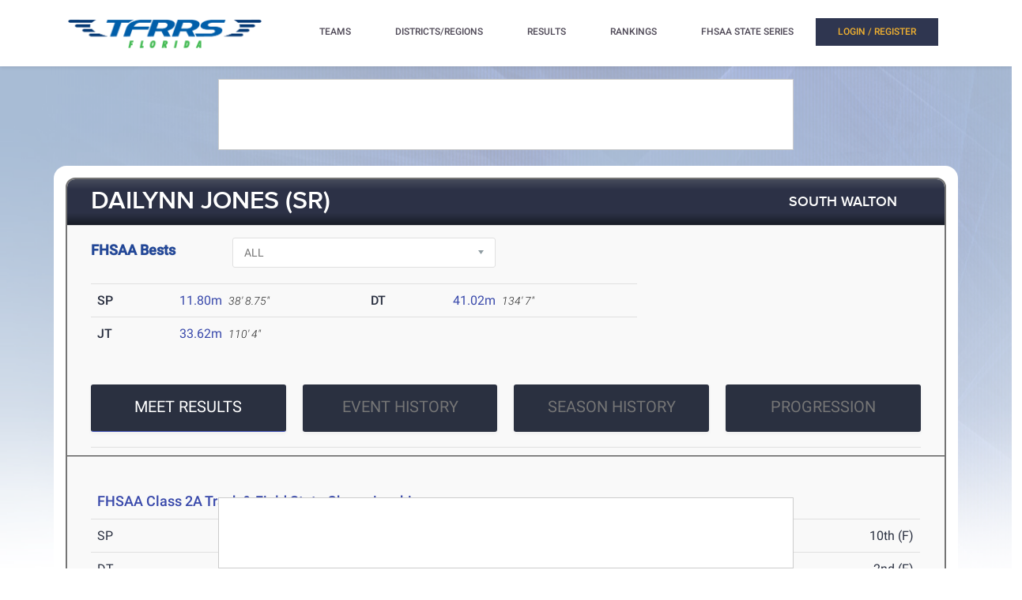

--- FILE ---
content_type: text/html; charset=utf-8
request_url: https://florida.tfrrs.org/athletes/7076629/South_Walton/Dailynn_Jones.html
body_size: 13573
content:
<!DOCTYPE html>
<html class="no-js js-menubar" lang="en">
<head>
<script src="https://cmp.osano.com/AzyWAQS5NWEEWkU9/e3b114da-6525-4d22-9495-f15f4ca62659/osano.js"></script>
<script src="https://www.flolive.tv/osano-flo.js" ></script> 
<!-- Google Tag Manager -->
<script>(function(w,d,s,l,i){w[l]=w[l]||[];w[l].push({'gtm.start':
new Date().getTime(),event:'gtm.js'});var f=d.getElementsByTagName(s)[0],
j=d.createElement(s),dl=l!='dataLayer'?'&l='+l:'';j.async=true;j.src=
'https://www.googletagmanager.com/gtm.js?id='+i+dl;f.parentNode.insertBefore(j,f);
})(window,document,'script','dataLayer','GTM-KHKXQ368');</script>
<!-- End Google Tag Manager -->

<!-- Google tag (gtag.js) -->
<script async src="https://www.googletagmanager.com/gtag/js?id=G-0Z9Z2N6ZD0"></script>
<script>
  window.dataLayer = window.dataLayer || [];
  function gtag(){dataLayer.push(arguments);}
  gtag('js', new Date());

  gtag('config', 'G-0Z9Z2N6ZD0');
</script>

<!-- Google Analytics -->
<script>
(function(i,s,o,g,r,a,m){i['GoogleAnalyticsObject']=r;i[r]=i[r]||function(){
(i[r].q=i[r].q||[]).push(arguments)},i[r].l=1*new Date();a=s.createElement(o),
m=s.getElementsByTagName(o)[0];a.async=1;a.src=g;m.parentNode.insertBefore(a,m)
})(window,document,'script','//www.google-analytics.com/analytics.js','ga');

ga('create', 'UA-66287-6', 'auto');  
ga('send', 'pageview');

</script>
<!-- End Google Analytics -->
    <meta charset="utf-8">
    <meta http-equiv="X-UA-Compatible" content="IE=edge">
    <meta name="viewport" content="width=device-width, initial-scale=1.0, user-scalable=0, minimal-ui">
    <meta name="author" content="">
    <title>TFRRS | Dailynn Jones – Track and Field Results &amp; Statistics</title>
  <meta name="csrf-param" content="authenticity_token" />
<meta name="csrf-token" content="8cK-G2giSfUpSLVYCbwxewkmeQx54mV4nx-uNDK-QIALUYLISVXTuGKrZFPj_-9T4cT7mKMJ4Ki8o2ifd-nmBw" />
  
  <link rel="stylesheet" href="/assets/application-a1113638bc156e6e214c8f9c53207d764d24305a643c770eec0a2eebfd1b4f8e.css" data-turbo-track="reload" />
  <script src="/assets/application-370b41ccfc120199bf5d9943c7f7c84a54ce1cb69a1cf6aae5b50a877f800bcc.js" data-turbo-track="reload" defer="defer"></script>
  <script src="/assets/jquery.min-3e889c340ba9f9e88ff5f1badaeaceec65dd060a0232a85eb144c9b62b2786fe.js" data-turbo-track="reload" defer="defer"></script>
  <script src="/assets/typeahead.bundle.min-d18d792426fa7f0a9679ed2c33e71307a8fe09561df9f593465a4d6feba70aec.js" data-turbo-track="reload" defer="defer"></script>
  <script src="/assets/tablesaw.jquery.min-4701cd748c6834f95c3161b48f459469158169ddf7c12219be1c12c34481dd59.js" data-turbo-track="reload" defer="defer"></script>
  <script src="/assets/tablesaw-init.min-1d6a00c96918bd12190e2fb280b0f5517d523937ed1845e65f13c4ab26130352.js" data-turbo-track="reload" defer="defer"></script>
  <script src="/assets/jquery.tablesorter.min-fe520a3599ba9fc81844e8160254f452265de294151587c5dc8389022a0c404a.js" data-turbo-track="reload" defer="defer"></script>
  <script src="/assets/widget-filter.min-1d2e9572bc5b838def30b532beaadf466ec4a4232e1a5a29088cccc092fe3086.js" data-turbo-track="reload" defer="defer"></script>

  <script src="/assets/jquery-asScrollbar.min-c9765e34bfd33c5bc144253cdfccb3f2347afc9c3c92a8c8adf041183bc8913e.js" data-turbo-track="reload" defer="defer"></script>
  <script src="/assets/jquery-asScrollable.min-581394978134953074cf3346996ad52e1d43ce9255c4c6ea05975833b502b8d0.js" data-turbo-track="reload" defer="defer"></script>
  <script src="/assets/breakpoints-c357bc89f972ec2735029b3c3bc86bd4d54625b8347d4347ab57a1fdff2b027b.js" data-turbo-track="reload" defer="defer"></script>


  <script src="/assets/babel-external-helpers-3bb9d34dcbba0de2bc460fb97b17cb78345d4df3873425d88dab40ff8c29b93e.js" data-turbo-track="reload" defer="defer"></script>
  <script src="/assets/tether.min-1ca7b7364b258390c80bd1394bc5f3eda891b8c0b012b8ef26e03a9d369616ca.js" data-turbo-track="reload" defer="defer"></script>
  <script src="/assets/popper.min-a35160b48a83891e024ad0e561f6d718eb47b9da1e8c8591f564894d30e49453.js" data-turbo-track="reload" defer="defer"></script>
  <script src="/assets/bootstrap.min-b7e4b4eb09e42019e53eb11387a89ad1e4a7ca09a3b705c43db6167a5f4f37fa.js" data-turbo-track="reload" defer="defer"></script>

  <script src="/assets/State-22323558f7bdfbe6ee1fe771491a431bbdd0206669a8804bd9d7ed2340563e85.js" data-turbo-track="reload" defer="defer"></script>

  <script src="/assets/Component-d3b4189b709f8f5f34cda43509ddc3c24c69e13aa07fdcd150eb6de5a5e5567c.js" data-turbo-track="reload" defer="defer"></script>

  <script src="/assets/Plugin-c667fcb4a45c3b7fe8291856a03f82025b733501885d532ed91ddaf9899c37d5.js" data-turbo-track="reload" defer="defer"></script>

  <script src="/assets/Base-fdda45b3789c693e7e36db949b8455a47ad123039e8e1c80873d29f6196c6017.js" data-turbo-track="reload" defer="defer"></script>

  <script src="/assets/Menubar-ca18355478b4182b2c6fd46e39e576692fb46ebb338e3697af3294be001dc091.js" data-turbo-track="reload" defer="defer"></script>

  <script src="/assets/Sidebar-2b8a4fb8775cad5c8f48b4e9072c520a128c93de44277a03f356ffccd442f049.js" data-turbo-track="reload" defer="defer"></script>

  <script src="/assets/PageAside-9e225775b27ecd8847c282f548f820399a4d261977a154d240f4d042dbc2264c.js" data-turbo-track="reload" defer="defer"></script>

  <script src="/assets/menu-92ed59eeb67da3f42ee4a3919171b2cce1b94d01d0e781f427979eab697c30b9.js" data-turbo-track="reload" defer="defer"></script>

  <script src="/assets/AssetSite-820c527b2f05e216e7844316f29636d287a82e7622a8312b28ed7da37413ec28.js" data-turbo-track="reload" defer="defer"></script>

  <script src="/assets/bootstrap-datepicker.min-f3fcc2903d76b2cdb29452b3f0256c90772fd3beeb7818be185aaa4db6362a0a.js" data-turbo-track="reload" defer="defer"></script>

  <script src="/assets/bootstrap-select-0f401498b63ba10f10c8ceb163affd9eaba6f3c0f555fad130659434c2cb081b.js" data-turbo-track="reload" defer="defer"></script>

  <script src="/assets/init-2e09e52e809bcfa5e2219133005caefc381babaf24f41ad12cb56fb58adf3711.js" data-turbo-track="reload" defer="defer"></script>

  <link rel="stylesheet" href="/assets/bootstrap.min-ea362e84a9f5cc626295a685aca36b51950bedfa00454f5eb8ae1f2454484a2f.css" data-turbo-track="reload" />
  <link rel="stylesheet" href="/assets/bootstrap-extend.min-e818edbc82dcdb6c8a15c7b7830852f21184d7014b58337689186b7b03528bca.css" data-turbo-track="reload" />
  <link rel="stylesheet" href="/assets/site_w_ad-d8bf61f56dbfd3306573da073ecc5a5b88d3564666787c168c2445c1d391a25f.css" data-turbo-track="reload" />
  <link rel="stylesheet" href="/assets/main-19d90a676b47e99838610a8cdd53f709fe0abffc40cd0e72567547f3f3b99de2.css" data-turbo-track="reload" />
  <link rel="stylesheet" href="/assets/tablesaw-9aadb8b0a807a577c968d42d977f70b89acbca55dfba8784138576dd9f14587f.css" data-turbo-track="reload" />
  <link rel="stylesheet" href="/assets/asScrollable-bf8159f60730f7391f091c5807a2c0f1e0ddbae2c3708dc87a8dd2125ef27829.css" data-turbo-track="reload" />
  <link rel="stylesheet" href="/assets/typeahead.min-ca8d2708c2f18195741f87b0e469a4e99688b7fb67bc179553e089863af5d550.css" data-turbo-track="reload" />
  <link rel="stylesheet" href="/assets/Roboto-23a1c1e33751bd43df85d705836b96b590f2f13a491e7687c932835aa0b069d1.css" data-turbo-track="reload" />
  <link rel="stylesheet" href="/assets/proxima-nova-46208f674a9effe7c048ac37d6c7ef4f356e45f975c293696e48c65ee327fded.css" data-turbo-track="reload" />
  <link rel="stylesheet" href="/assets/font-awesome-ce93c9293a2ef156c2930be8f14768ebfb33d213bf3159eb0c982eb201e1f3b0.css" data-turbo-track="reload" />
  <link rel="stylesheet" href="/assets/material-design.min-7954ef339aa441ba58fdeba9c480b4e44b7a276f423568a58c6ecfa2f1306c57.css" data-turbo-track="reload" />
  <link rel="stylesheet" href="/assets/frame-support-9304d5b0bd8d10156c6ba27255a589b0583833ed622210120063cdc471ed8fae.css" data-turbo-track="reload" />
  <link rel="stylesheet" href="/assets/bootstrap-select.min-b248e59e991ebc495c96bdfce4c677452becca97820ea670a23d508a82a52adf.css" data-turbo-track="reload" />
    <link rel="apple-touch-icon-precomposed" sizes="57x57" href="//assets.tfrrs.org/images/favicons/apple-touch-icon-57x57.png"/>
    <link rel="apple-touch-icon-precomposed" sizes="114x114"
          href="//assets.tfrrs.org/images/favicons/apple-touch-icon-114x114.png"/>
    <link rel="apple-touch-icon-precomposed" sizes="72x72" href="//assets.tfrrs.org/images/favicons/apple-touch-icon-72x72.png"/>
    <link rel="apple-touch-icon-precomposed" sizes="144x144"
          href="//assets.tfrrs.org/images/favicons/apple-touch-icon-144x144.png"/>
    <link rel="apple-touch-icon-precomposed" sizes="60x60" href="//assets.tfrrs.org/images/favicons/apple-touch-icon-60x60.png"/>
    <link rel="apple-touch-icon-precomposed" sizes="120x120"
          href="//assets.tfrrs.org/images/favicons/apple-touch-icon-120x120.png"/>
    <link rel="apple-touch-icon-precomposed" sizes="76x76" href="//assets.tfrrs.org/images/favicons/apple-touch-icon-76x76.png"/>
    <link rel="apple-touch-icon-precomposed" sizes="152x152"
          href="//assets.tfrrs.org/images/favicons/apple-touch-icon-152x152.png"/>
    <link rel="icon" type="image/png" href="//assets.tfrrs.org/images/favicons/favicon-196x196.png" sizes="196x196"/>
    <link rel="icon" type="image/png" href="//assets.tfrrs.org/images/favicons/favicon-96x96.png" sizes="96x96"/>
    <link rel="icon" type="image/png" href="//assets.tfrrs.org/images/favicons/favicon-32x32.png" sizes="32x32"/>
    <link rel="icon" type="image/png" href="//assets.tfrrs.org/images/favicons/favicon-16x16.png" sizes="16x16"/>
    <link rel="icon" type="image/png" href="//assets.tfrrs.org/images/favicons/favicon-128.png" sizes="128x128"/>
    <meta name="application-name" content="&nbsp;"/>
    <meta name="msapplication-TileColor" content="#FFFFFF"/>
    <meta name="msapplication-TileImage" content="//assets.tfrrs.org/images/favicons/mstile-144x144.png"/>
    <meta name="msapplication-square70x70logo" content="//assets.tfrrs.org/images/favicons/mstile-70x70.png"/>
    <meta name="msapplication-square150x150logo" content="//assets.tfrrs.org/images/favicons/mstile-150x150.png"/>
    <meta name="msapplication-wide310x150logo" content="//assets.tfrrs.org/images/favicons/mstile-310x150.png"/>
    <meta name="msapplication-square310x310logo" content="//assets.tfrrs.org/images/favicons/mstile-310x310.png"/>



<style>
::-webkit-scrollbar {
    width:9px;
}

::-webkit-scrollbar-track {
    -webkit-border-radius:5px;
    border-radius:5px;
    background:rgba(0,0,0,0.1);
}

::-webkit-scrollbar-thumb {
    -webkit-border-radius:5px;
    border-radius:5px;
    background:rgba(0,0,0,0.2);
}

::-webkit-scrollbar-thumb:hover {
    background:rgba(0,0,0,0.4);
}

::-webkit-scrollbar-thumb:window-inactive {
    background:rgba(0,0,0,0.05);
}

#scrollable-dropdown-menu .tt-menu {
  max-height: 150px;
  overflow-y: scroll;
}

.no-scrollbar::-webkit-scrollbar {
  display: none;
}

.hoka-navbar-brand-logo {
    height: 40px !important;
}

img.hoka-navbar-brand-logo {
    display: inline-block;
    vertical-align: top;
}

.osano-cm-widget {
  display: none;
}
</style>
<script src="https://99bad415-a15a-4792-bd4c-dd79f2848ebb.redfastlabs.com/assets/redfast.js" async></script>
</head>
<body class=" page-body" style="background-image: url('//assets.tfrrs.org/images/background.png') ;">
<!-- Google Tag Manager (noscript) -->
<noscript><iframe src="https://www.googletagmanager.com/ns.html?id=GTM-KHKXQ368"
height="0" width="0" style="display:none;visibility:hidden"></iframe></noscript>
<!-- End Google Tag Manager (noscript) -->
<nav class="site-navbar navbar navbar-default navbar-mega hidden-lg-up hidden-md-up" role="navigation">
    <div class="container">
        <div class="navbar-header">
              <a  data-turbo-frame="_top" data-turbo="false" class="navbar-brand navbar-brand-center" href="//florida.tfrrs.org">
                <img class="navbar-brand-logo" src="//assets.tfrrs.org/images/TFRRS_FL_cropped.png" title="TFRRS Florida">
              </a>
</div>
</div>
</nav>
<div class="site-menu-mobile ">
  <button type="button" class="navbar-toggler hamburger hamburger-close navbar-toggler-left hided"
          data-toggle="menubar">
    <span class="sr-only">Toggle navigation</span>
    <span class="hamburger-bar"></span>
  </button>
</div>
<div class="site-menubar">
  <div class="site-menubar-body container">
    <div>
      <div>
        <div class="inline-block site-menu-logo">
          <a  data-turbo-frame="_top" data-turbo="false" href="//florida.tfrrs.org">
            <img class="mb-15 w-250" src="//assets.tfrrs.org/images/TFRRS_FL_cropped.png" style="padding-top:20px" title="">
          </a>
          </div>

            <ul class="site-menu inline-block ml-lg-40" data-plugin="menu">
              <li class="site-menu-item hidden-md-up hidden-lg-up hidden-xl-up">
                <a  data-turbo-frame="_top" data-turbo="false" href="//florida.tfrrs.org" dropdown-badge="false" class=" waves-effect waves-classic">
                  <span>HOME</span>
                </a>
              </li>

              <li class="site-menu-item has-sub">
                <a  data-turbo-frame="_top" data-turbo="false" style="color:#4c4654" dropdown-badge="false" class=" waves-effect waves-classic">
                  <span class="">TEAMS</span>
                  <i class="site-menu-arrow fa fa-chevron-down mt-10" aria-hidden="true"></i>
                </a>
                <ul class="site-menu-sub">
                  <li class="site-menu-item">

                    <div class="input-group m-20 w-250 hidden-sm-down">
                      <div id="scrollable-dropdown-menu">
                        <input type="text" class="form-control" name="team_search" id="team_search"
                               placeholder="Search for a team..." onkeypress="teamKeyPress(event)" ></div>
                      <span class="input-group-btn">
                                                          <div onclick="teamsSubmit()"  class="btn btn-primary">
                                                              <i class="fa fa-search" aria-hidden="true"></i>
                                                          </div>
                                                        </span>
                    </div>
                    <div class="input-search clearfix hidden-lg-up hidden-md-up input-search-menu">
                      <button type="submit" class="input-search-btn">
                        <i class="fa fa-search" aria-hidden="true"></i>
                      </button>
                      <div id="scrollable-dropdown-menu">
                        <input type="text" class="form-control"
                               name="mobile_team_search" id="mobile_team_search"
                               placeholder="Search Teams"></div></div>

                  </li>
                </ul>
              </li>

              <li class="site-menu-item has-sub">
                <a  data-turbo-frame="_top" data-turbo="false" style="color:#4c4654" dropdown-badge="false" class=" waves-effect waves-classic">
                  <span class="">DISTRICTS/REGIONS</span>
                  <i class="site-menu-arrow fa fa-chevron-down mt-10" aria-hidden="true"></i>
                </a>
                <ul class="site-menu-sub">
                  <li class="site-menu-item">

                    <div class="input-group m-20 w-250 hidden-sm-down" id="scrollable-dropdown-menu">

                      <input type="text" class="form-control" name="conference_search" id="conference_search"
                             placeholder="Search for a district/region..." onkeypress="conferenceKeyPress(event)" >
                      <span class="input-group-btn">
                                                          <div class="btn btn-primary" onclick="conferenceSubmit();">
                                                              <i class="fa fa-search" aria-hidden="true"></i>
                                                          </div>
                                                        </span>
                    </div>
                    <div class="input-search clearfix hidden-lg-up hidden-md-up input-search-menu">
                      <button type="submit" class="input-search-btn">
                        <i class="fa fa-search" aria-hidden="true"></i>
                      </button>
                      <div id="scrollable-dropdown-menu">
                        <input type="text" class="form-control"
                               name="mobile_conference_search" id="mobile_conference_search"
                               placeholder="Search Districts/Regions"></div></div>

                  </li>
                </ul>
              </li>

              <li class="site-menu-item hidden-sm-down">
                <a  data-turbo-frame="_top" data-turbo="false" href="https://florida.tfrrs.org/results_search.html" dropdown-badge="false" class=" waves-effect waves-classic">
                  <span class="">RESULTS</span>
                </a>
              </li>

              <li class="site-menu-item has-sub hidden-sm-down">
                <a  data-turbo-frame="_top" data-turbo="false" style="color:#4c4654" dropdown-badge="false" class=" waves-effect waves-classic">
                  <span class="">RANKINGS</span>
                  <i class="site-menu-arrow fa fa-chevron-down" aria-hidden="true"></i>
                </a>
                <ul class="site-menu-sub">

                  <li class="site-menu-item">
                    <a  data-turbo-frame="_top" data-turbo="false" class="animsition-link waves-effect waves-classic" href="https://florida.tfrrs.org/lists/5134/2025_FHSAA_All_Florida_Official_Rankings">
                      <span class="site-menu-title">FHSAA All-Florida</span>
                    </a>
                  </li>


                  <li class="site-menu-item">
                    <a  data-turbo-frame="_top" data-turbo="false" class="animsition-link waves-effect waves-classic" href="https://florida.tfrrs.org/lists.html?class=4a">
                      <span class="site-menu-title">FHSAA 4A</span>
                    </a>
                  </li>

                  <li class="site-menu-item">
                    <a  data-turbo-frame="_top" data-turbo="false" class="animsition-link waves-effect waves-classic" href="https://florida.tfrrs.org/lists.html?class=3a">
                      <span class="site-menu-title">FHSAA 3A</span>
                    </a>
                  </li>

                  <li class="site-menu-item">
                    <a  data-turbo-frame="_top" data-turbo="false" class="animsition-link waves-effect waves-classic" href="https://florida.tfrrs.org/lists.html?class=2a">
                      <span class="site-menu-title">FHSAA 2A</span>
                    </a>
                  </li>

                  <li class="site-menu-item">
                    <a  data-turbo-frame="_top" data-turbo="false" class="animsition-link waves-effect waves-classic" href="https://florida.tfrrs.org/lists.html?class=1a">
                      <span class="site-menu-title">FHSAA 1A</span>
                    </a>
                  </li>

                  <li class="site-menu-item">
                    <a  data-turbo-frame="_top" data-turbo="false" class="animsition-link waves-effect waves-classic" href="https://florida.tfrrs.org/lists.html?class=independents">
                      <span class="site-menu-title">FHSAA Independent</span>
                    </a>
                  </li>

                  <li class="site-menu-item">
                    <a  data-turbo-frame="_top" data-turbo="false" class="animsition-link waves-effect waves-classic" href="https://florida.tfrrs.org/lists/4832/FHSAA_Wheelchair_Track__Field_Official_Rankings">
                      <span class="site-menu-title">FHSAA Wheelchair</span>
                    </a>
                  </li>
                  <li class="site-menu-item">
                    <a  data-turbo-frame="_top" data-turbo="false" class="animsition-link waves-effect waves-classic" href="https://florida.tfrrs.org/lists/4833/FHSAA_Ambulatory_Track__Field_Official_Rankings">
                      <span class="site-menu-title">FHSAA Ambulatory</span>
                    </a>
                  </li>
                  <li class="site-menu-item">
                    <a  data-turbo-frame="_top" data-turbo="false" class="animsition-link waves-effect waves-classic" href="https://florida.tfrrs.org/lists.html?class=conferences">
                      <span class="site-menu-title">Conferences/County</span> </a>
                  </li>
                  <li class="site-menu-item">
                    <a  data-turbo-frame="_top" data-turbo="false" class="animsition-link waves-effect waves-classic" href="https://florida.tfrrs.org/archives.html?year=2025">
                      <span class="site-menu-title">2025 Archives</span></a>
                  </li>
                  <li class="site-menu-item">
                    <a  data-turbo-frame="_top" data-turbo="false" class="animsition-link waves-effect waves-classic" href="https://florida.tfrrs.org/archives.html?year=2024">
                      <span class="site-menu-title">2024 Archives</span></a>
                  </li>
                  <li class="site-menu-item">
                    <a  data-turbo-frame="_top" data-turbo="false" class="animsition-link waves-effect waves-classic" href="https://florida.tfrrs.org/archives.html?year=2023">
                      <span class="site-menu-title">2023 Archives</span></a>
                  </li>
                  <li class="site-menu-item">
                    <a  data-turbo-frame="_top" data-turbo="false" class="animsition-link waves-effect waves-classic" href="https://florida.tfrrs.org/archives.html?year=2022">
                      <span class="site-menu-title">2022 Archives</span></a>
                  </li>
                  <li class="site-menu-item">
                    <a  data-turbo-frame="_top" data-turbo="false" class="animsition-link waves-effect waves-classic" href="https://florida.tfrrs.org/archives.html?year=2021">
                      <span class="site-menu-title">2021 Archives</span></a>
                  </li>
                  <li class="site-menu-item">
                    <a  data-turbo-frame="_top" data-turbo="false" class="animsition-link waves-effect waves-classic" href="https://florida.tfrrs.org/archives.html?year=2020">
                      <span class="site-menu-title">2020 Archives</span></a>
                  </li>
                  <li class="site-menu-item">
                    <a  data-turbo-frame="_top" data-turbo="false" class="animsition-link waves-effect waves-classic" href="https://florida.tfrrs.org/archives.html?year=2019">
                      <span class="site-menu-title">2019 Archives</span></a>
                  </li>


                </ul>
              </li>

              <li class="site-menu-item has-sub hidden-sm-down">
                <a  data-turbo-frame="_top" data-turbo="false" style="color:#4c4654" dropdown-badge="false" class=" waves-effect waves-classic">
                  <span class="">FHSAA STATE SERIES</span>
                  <i class="site-menu-arrow fa fa-chevron-down" aria-hidden="true"></i>
                </a>
                <ul class="site-menu-sub">
                                  <li class="site-menu-item">
                    <a  data-turbo-frame="_top" data-turbo="false" class="animsition-link waves-effect waves-classic" href="https://florida.tfrrs.org/state_series.html?year=2025">
                      <span class="site-menu-title">2025 State Series</span>
                    </a>
                  </li>

                  <li class="site-menu-item">
                    <a  data-turbo-frame="_top" data-turbo="false" class="animsition-link waves-effect waves-classic" href="https://florida.tfrrs.org/state_series.html?year=2024">
                      <span class="site-menu-title">2024 State Series</span>
                    </a>
                  </li>
                  <li class="site-menu-item">
                    <a  data-turbo-frame="_top" data-turbo="false" class="animsition-link waves-effect waves-classic" href="https://florida.tfrrs.org/state_series.html?year=2023">
                      <span class="site-menu-title">2023 State Series</span>
                    </a>
                  </li>
                  <li class="site-menu-item">
                    <a  data-turbo-frame="_top" data-turbo="false" class="animsition-link waves-effect waves-classic" href="https://florida.tfrrs.org/state_series.html?year=2022">
                      <span class="site-menu-title">2022 State Series</span>
                    </a>
                  </li>
                  <li class="site-menu-item">
                    <a  data-turbo-frame="_top" data-turbo="false" class="animsition-link waves-effect waves-classic" href="https://florida.tfrrs.org/state_series.html?year=2021">
                      <span class="site-menu-title">2021 State Series</span>
                    </a>
                  </li>

                  <li class="site-menu-item">
                    <a  data-turbo-frame="_top" data-turbo="false" class="animsition-link waves-effect waves-classic" href="https://florida.tfrrs.org/state_series.html?year=2019">
                      <span class="site-menu-title">2019 State Series</span>
                    </a>
                  </li>

                </ul>
              </li>
              </li>
              <!-- MOBILE NAV -->
              <li class="site-menu-item hidden-md-up hidden-lg-up hidden-xl-up">
                <a  data-turbo-frame="_top" data-turbo="false" href="https://florida.tfrrs.org/results_search.html" dropdown-badge="false" class=" waves-effect waves-classic">
                  <span>MEET RESULTS</span>
                </a>
              </li>

              <li class="site-menu-item hidden-md-up hidden-lg-up hidden-xl-up">
                <a  data-turbo-frame="_top" data-turbo="false" href="https://florida.tfrrs.org/lists/5134/2025_FHSAA_All_Florida_Official_Rankings" dropdown-badge="false" class=" waves-effect waves-classic">
                  <span>FHSAA All-Florida Rankings</span>
                </a>
              </li>


              <li class="site-menu-item hidden-md-up hidden-lg-up hidden-xl-up">
                <a  data-turbo-frame="_top" data-turbo="false" href="//florida.tfrrs.org/lists.html?class=4A" dropdown-badge="false" class=" waves-effect waves-classic">
                  <span>FHSAA 4A Rankings</span>
                </a>
              </li>


              <li class="site-menu-item hidden-md-up hidden-lg-up hidden-xl-up">
                <a  data-turbo-frame="_top" data-turbo="false" href="https://florida.tfrrs.org/lists.html?class=3a" dropdown-badge="false" class=" waves-effect waves-classic">
                  <span>FHSAA 3A Rankings</span>
                </a>
              </li>

              <li class="site-menu-item hidden-md-up hidden-lg-up hidden-xl-up">
                <a  data-turbo-frame="_top" data-turbo="false" href="https://florida.tfrrs.org/lists.html?class=2a" dropdown-badge="false" class=" waves-effect waves-classic">
                  <span>FHSAA 2A Rankings</span>
                </a>
              </li>


              <li class="site-menu-item hidden-md-up hidden-lg-up hidden-xl-up">
                <a  data-turbo-frame="_top" data-turbo="false" href="https://florida.tfrrs.org/lists.html?class=1a" dropdown-badge="false" class=" waves-effect waves-classic">
                  <span>FHSAA 1A Rankings</span>
                </a>
              </li>


              <li class="site-menu-item hidden-md-up hidden-lg-up hidden-xl-up">
                <a  data-turbo-frame="_top" data-turbo="false" href="https://florida.tfrrs.org/lists.html?class=independents" dropdown-badge="false" class=" waves-effect waves-classic">
                  <span>FHSAA Independent</span>  </a>
              </li>
              <li class="site-menu-item hidden-md-up hidden-lg-up hidden-xl-up">
                <a  data-turbo-frame="_top" data-turbo="false" href="https://florida.tfrrs.org/lists/4832/FHSAA_Wheelchair_Track__Field_Official_Rankings" dropdown-badge="false" class=" waves-effect waves-classic">
                  <span>FHSAA Wheelchair</span>
                </a>
              </li>
              <li class="site-menu-item hidden-md-up hidden-lg-up hidden-xl-up">
                <a  data-turbo-frame="_top" data-turbo="false" href="https://florida.tfrrs.org/lists/4833/FHSAA_Ambulatory_Track__Field_Official_Rankings" dropdown-badge="false" class=" waves-effect waves-classic">
                  <span>FHSAA Ambulatory</span>
                </a>
              </li>
              <li class="site-menu-item hidden-md-up hidden-lg-up hidden-xl-up">
                <a  data-turbo-frame="_top" data-turbo="false" href="https://florida.tfrrs.org/lists.html?class=conferences" dropdown-badge="false" class=" waves-effect waves-classic">
                  <span>Conferences/County</span>  </a>
              </li>

              <li class="site-menu-item hidden-md-up hidden-lg-up hidden-xl-up">
                  <a  data-turbo-frame="_top" data-turbo="false" href="https://florida.tfrrs.org/state_series.html?year=2025" dropdown-badge="false" class=" waves-effect waves-classic">
                    <span>2025 FHSAA STATE SERIES</span>
                  </a>
                </li>
                <li class="site-menu-item hidden-md-up hidden-lg-up hidden-xl-up">
                  <a  data-turbo-frame="_top" data-turbo="false" href="https://florida.tfrrs.org/state_series.html?year=2024" dropdown-badge="false" class=" waves-effect waves-classic">
                    <span>2024 FHSAA STATE SERIES</span>
                  </a>
                </li>
                <li class="site-menu-item hidden-md-up hidden-lg-up hidden-xl-up">
                  <a  data-turbo-frame="_top" data-turbo="false" href="https://florida.tfrrs.org/state_series.html?year=2023" dropdown-badge="false" class=" waves-effect waves-classic">
                    <span>2023 FHSAA STATE SERIES</span>
                  </a>
                </li>
              <li class="site-menu-item hidden-md-up hidden-lg-up hidden-xl-up">
                <a  data-turbo-frame="_top" data-turbo="false" href="https://florida.tfrrs.org/state_series.html?year=2022" dropdown-badge="false" class=" waves-effect waves-classic">
                  <span>2022 FHSAA STATE SERIES</span>
                </a>
              </li>
              <li class="site-menu-item hidden-md-up hidden-lg-up hidden-xl-up">
                <a  data-turbo-frame="_top" data-turbo="false" href="https://florida.tfrrs.org/state_series.html?year=2021" dropdown-badge="false" class=" waves-effect waves-classic">
                  <span>2021 FHSAA STATE SERIES</span>
                </a>
              </li>

              <li class="site-menu-item hidden-md-up hidden-lg-up hidden-xl-up">
                <a  data-turbo-frame="_top" data-turbo="false" href="https://florida.tfrrs.org/state_series.html?year=2019" dropdown-badge="false" class=" waves-effect waves-classic">
                  <span>2019 FHSAA STATE SERIES</span>
                </a>
              </li>
              <turbo-frame class="inline-block float-right" id="login_nav" src="/loginNavigation.html"></turbo-frame>
            </ul>
          </div>
          </div>
          </div>
          </div>
<div class="row">
  <div class="col-12 d-flex justify-content-center">
    <div id='mobile-re-top' class="d-md-none re-placement" style="width: 320px; height: 50px; display: flex; justify-content: center; align-items: center; border: 1px solid #cccccc; background-color: white;">
    </div>
    <div id='desktop-re-top' class="d-none d-md-flex re-placement" style="min-width: 728px; height: 90px; display: flex; justify-content: center; align-items: center; border: 1px solid #cccccc; margin-top: 100px; background-color: white;">
    </div>
  </div>
</div>

<style>
    @media (min-width: 992px){

        .nav-list-center .list-item{
            width: 23.5%
        }
    }
</style>
<form name="athlete" method="POST">
  <input type="hidden" name="season" value="all">
  <input type="hidden" name="panel_choice" value="meet_results">
  <div class="page container">
    <div class="page-content panel-container">
      <div class="panel panel-bordered">
        <div class="panel-heading">
          <a href="#" class="underline-hover-white">
            <h3 class="panel-title large-title">DAILYNN JONES
(SR)
            </h3>
          </a>
          <a href="#" class="underline-hover-white pl-0 panel-actions ">

            <a href="https://florida.tfrrs.org/teams/tf/South_Walton_f.html" class="underline-hover-white pl-0 panel-actions" data-turbo="flase">
              <h3 class="panel-title ">SOUTH WALTON
              </h3></a>
          </a>
        </div>
        <div class="panel-second-title ">

            <div class="row mb-20">
  <div class="col-lg-2 mt-10">
  <h4 class=" custom-title ">FHSAA Bests</h4>
  </div>
  <div class="col-lg-4 mt-15 mt-lg-5">
    <select class="form-control"  onchange="seasonSelect(this, 'window', false);">
      <option value="all" SELECTED >ALL</option>
      <option value="indoor" >Indoor Track & Field</option>
      <option value="outdoor" >Outdoor Track & Field</option>
      <option value="xc"  >Cross Country</option>
    </select>
  </div>
</div>

<div class="row">
  <div class="col-lg-8">
    
    <table class="table bests" id="all_bests">

      <tr>

        <!-- left -->
          <td class="panel-heading-text font-weight-500" width="15%">
  SP
</td>
<td class="panel-heading-normal-text" width="35%">
  <div style="float:left">

    <a data-turbo="false" href="https://florida.tfrrs.org/results/66907/4151234/Rutherford_Ram_Relays/Girls-Shot-Put">11.80m</a>
    </br>
  </div>
    <div style="float:left">
      &nbsp;
      <span style="font-style:italic;font-size:14px">
38&#39; 8.75&quot;
</span>
    </div>
</td>
        <!-- /left -->


        <!-- right -->
          <td class="panel-heading-text font-weight-500" width="15%">
  DT
</td>
<td class="panel-heading-normal-text" width="35%">
  <div style="float:left">

    <a data-turbo="false" href="https://florida.tfrrs.org/results/74042/4521116/FHSAA_2A_District_1/Girls-Discus">41.02m</a>
    </br>
  </div>
    <div style="float:left">
      &nbsp;
      <span style="font-style:italic;font-size:14px">
134&#39; 7&quot;
</span>
    </div>
</td>
        <!-- /right -->
      </tr>
      <tr>

        <!-- left -->
          <td class="panel-heading-text font-weight-500" width="15%">
  JT
</td>
<td class="panel-heading-normal-text" width="35%">
  <div style="float:left">

    <a data-turbo="false" href="https://florida.tfrrs.org/results/73791/4439081/Florida_State_Relays/Womens-Javelin">33.62m</a>
    </br>
  </div>
    <div style="float:left">
      &nbsp;
      <span style="font-style:italic;font-size:14px">
110&#39; 4&quot;
</span>
    </div>
</td>
        <!-- /left -->


        <!-- right -->
          <td class="panel-heading-text font-weight-500" width="15%">&nbsp;
          </td>
          <td class="panel-heading-normal-text" width="35%">
            <div style="float:left">
              </br>
            </div>
          </td>
        <!-- /right -->
      </tr>
    </table>
    
    
<table class="table xc_bests" style="display:none;">


    </table>
    
    
    <table class="table indoor_bests" style="display:none;">

    </table>
    
    
    <table class="table outdoor_bests" style="display:none;">

      <tr>

        <!-- left -->
          <td class="panel-heading-text font-weight-500" width="15%">
  SP
</td>
<td class="panel-heading-normal-text" width="35%">
  <div style="float:left">

    <a data-turbo="false" href="https://florida.tfrrs.org/results/66907/4151234/Rutherford_Ram_Relays/Girls-Shot-Put">11.80m</a>
    </br>
  </div>
    <div style="float:left">
      &nbsp;
      <span style="font-style:italic;font-size:14px">
38&#39; 8.75&quot;
</span>
    </div>
</td>
        <!-- /left -->


        <!-- right -->
          <td class="panel-heading-text font-weight-500" width="15%">
  DT
</td>
<td class="panel-heading-normal-text" width="35%">
  <div style="float:left">

    <a data-turbo="false" href="https://florida.tfrrs.org/results/74042/4521116/FHSAA_2A_District_1/Girls-Discus">41.02m</a>
    </br>
  </div>
    <div style="float:left">
      &nbsp;
      <span style="font-style:italic;font-size:14px">
134&#39; 7&quot;
</span>
    </div>
</td>
        <!-- /right -->
      </tr>
      <tr>

        <!-- left -->
          <td class="panel-heading-text font-weight-500" width="15%">
  JT
</td>
<td class="panel-heading-normal-text" width="35%">
  <div style="float:left">

    <a data-turbo="false" href="https://florida.tfrrs.org/results/73791/4439081/Florida_State_Relays/Womens-Javelin">33.62m</a>
    </br>
  </div>
    <div style="float:left">
      &nbsp;
      <span style="font-style:italic;font-size:14px">
110&#39; 4&quot;
</span>
    </div>
</td>
        <!-- /left -->


        <!-- right -->
          <td class="panel-heading-text font-weight-500" width="15%">&nbsp;
          </td>
          <td class="panel-heading-normal-text" width="35%">
            <div style="float:left">
              </br>
            </div>
          </td>
        <!-- /right -->
      </tr>
    </table>
    
  </div>
</div>

          <div class="row pt-30">
            <div class="col-lg-12 nav-list-center">
              <div class="nav-tabs-horizontal " data-plugin="tabs">
                <ul class="nav nav-tabs" role="tablist" id="parent-list" >
                  <li class="nav-item  list-item" role="presentation" >
                    <a class="nav-link active  btn btn-panel-lg w-full btn-margin-mobile" data-toggle="tab"
                       href="#meet-results"
                       aria-controls="exampleTabsOne" role="tab">MEET RESULTS </a>
                  </li>
                  <li class="nav-item list-item" role="presentation">
                    <a class="nav-link  btn btn-panel-lg w-full btn-margin-mobile" data-toggle="tab"
                       href="#event-history"
                       aria-controls="exampleTabsTwo" role="tab">EVENT HISTORY</a>
                  </li>
                  <li class="nav-item list-item" role="presentation">
                    <a class="nav-link  btn btn-panel-lg w-full btn-margin-mobile" data-toggle="tab"
                       href="#session-history"
                       aria-controls="exampleTabsThree" role="tab">SEASON HISTORY</a>
                  </li>
                  <li class="nav-item list-item mr-lg-0" role="presentation">
                    <a class="nav-link  btn btn-panel-lg w-full btn-margin-mobile" data-toggle="tab"
                       href="#progression"
                       aria-controls="exampleTabsThree" role="tab">PROGRESSION</a>
                  </li>
                </ul>

              </div>
            </div>
          </div>
        </div>
        <div class="panel-body">
          <div class="row">
            <div class="tab-content pt-20 col-lg-12">
              <div class="tab-pane tab-pane-custom active" id="meet-results" role="tabpanel">
  <style>
      .transfer {
          width: 100%;
          text-align: center;
          border-bottom: 3px solid #8EA2BE;
          line-height: 0.1em;
          margin: 10px 0 20px;
      }

      .transfer span {
          background:#f9f9f9;
          padding:0 10px;
      }

  </style>
      <div>
<table class="table table-hover >">
  <thead>
  <tr>
    <th class="panel-heading-text" colspan="100%">
      <a data-turbo-frame="_top" data-turbo="false" href="https://florida.tfrrs.org/results/75056/FHSAA_Class_2A_Track__Field_State_Championships">FHSAA Class 2A Track &amp; Field State Championships</a>
      <span style="color:black;font-size:14px;">&nbsp;&nbsp;&nbsp;May 12, 2022
</span>
    </th>
  </tr>
  </thead>
  <tr >
    <td class="panel-heading-text" width="27%">
      SP
    </td>
    <td class="panel-heading-normal-text" width="48%" style="text-align:left; padding-left:0">
      <a data-turbo-frame="_top" data-turbo="false" href="https://florida.tfrrs.org/results/75056/4555529/FHSAA_Class_2A_Track__Field_State_Championships/Girls-Shot-Put">10.38m</a>



      <span style="font-style:italic;font-size:14px">
          </span>
      <span style="font-style:italic;font-size:14px">
         34&#39; 0.75&quot;
      </span>
    </td>
    <td class="panel-heading-text" width="25%" style="text-align:right">
      10th
          (F)
    </td>
  </tr>  
  <tr >
    <td class="panel-heading-text" width="27%">
      DT
    </td>
    <td class="panel-heading-normal-text" width="48%" style="text-align:left; padding-left:0">
      <a data-turbo-frame="_top" data-turbo="false" href="https://florida.tfrrs.org/results/75056/4555535/FHSAA_Class_2A_Track__Field_State_Championships/Girls-Discus">37.23m</a>



      <span style="font-style:italic;font-size:14px">
          </span>
      <span style="font-style:italic;font-size:14px">
         122&#39; 2&quot;
      </span>
    </td>
    <td class="panel-heading-text" width="25%" style="text-align:right">
      2nd
          (F)
    </td>
  </tr>  
  <tr >
    <td class="panel-heading-text" width="27%">
      JT
    </td>
    <td class="panel-heading-normal-text" width="48%" style="text-align:left; padding-left:0">
      <a data-turbo-frame="_top" data-turbo="false" href="https://florida.tfrrs.org/results/75056/4555526/FHSAA_Class_2A_Track__Field_State_Championships/Girls-Javelin">NM</a>



      <span style="font-style:italic;font-size:14px">
          </span>
      <span style="font-style:italic;font-size:14px">
         NM
      </span>
    </td>
    <td class="panel-heading-text" width="25%" style="text-align:right">
    </td>
  </tr>  
</table>
</div>
      <div>
<table class="table table-hover >">
  <thead>
  <tr>
    <th class="panel-heading-text" colspan="100%">
      <a data-turbo-frame="_top" data-turbo="false" href="https://florida.tfrrs.org/results/74945/FHSAA_2A_Region_1">FHSAA 2A Region 1</a>
      <span style="color:black;font-size:14px;">&nbsp;&nbsp;&nbsp;May  5, 2022
</span>
    </th>
  </tr>
  </thead>
  <tr >
    <td class="panel-heading-text" width="27%">
      SP
    </td>
    <td class="panel-heading-normal-text" width="48%" style="text-align:left; padding-left:0">
      <a data-turbo-frame="_top" data-turbo="false" href="https://florida.tfrrs.org/results/74945/4545228/FHSAA_2A_Region_1/Girls-Shot-Put">11.58m</a>



      <span style="font-style:italic;font-size:14px">
          </span>
      <span style="font-style:italic;font-size:14px">
         38&#39; 0&quot;
      </span>
    </td>
    <td class="panel-heading-text" width="25%" style="text-align:right">
      2nd
          (F)
    </td>
  </tr>  
  <tr >
    <td class="panel-heading-text" width="27%">
      DT
    </td>
    <td class="panel-heading-normal-text" width="48%" style="text-align:left; padding-left:0">
      <a data-turbo-frame="_top" data-turbo="false" href="https://florida.tfrrs.org/results/74945/4545209/FHSAA_2A_Region_1/Girls-Discus">36.72m</a>



      <span style="font-style:italic;font-size:14px">
          </span>
      <span style="font-style:italic;font-size:14px">
         120&#39; 6&quot;
      </span>
    </td>
    <td class="panel-heading-text" width="25%" style="text-align:right">
      1st
          (F)
    </td>
  </tr>  
  <tr >
    <td class="panel-heading-text" width="27%">
      JT
    </td>
    <td class="panel-heading-normal-text" width="48%" style="text-align:left; padding-left:0">
      <a data-turbo-frame="_top" data-turbo="false" href="https://florida.tfrrs.org/results/74945/4545225/FHSAA_2A_Region_1/Girls-Javelin">31.85m</a>



      <span style="font-style:italic;font-size:14px">
          </span>
      <span style="font-style:italic;font-size:14px">
         104&#39; 6&quot;
      </span>
    </td>
    <td class="panel-heading-text" width="25%" style="text-align:right">
      4th
          (F)
    </td>
  </tr>  
</table>
</div>
      <div>
<table class="table table-hover >">
  <thead>
  <tr>
    <th class="panel-heading-text" colspan="100%">
      <a data-turbo-frame="_top" data-turbo="false" href="https://florida.tfrrs.org/results/74042/FHSAA_2A_District_1">FHSAA 2A District 1</a>
      <span style="color:black;font-size:14px;">&nbsp;&nbsp;&nbsp;Apr 23, 2022
</span>
    </th>
  </tr>
  </thead>
  <tr >
    <td class="panel-heading-text" width="27%">
      SP
    </td>
    <td class="panel-heading-normal-text" width="48%" style="text-align:left; padding-left:0">
      <a data-turbo-frame="_top" data-turbo="false" href="https://florida.tfrrs.org/results/74042/4521098/FHSAA_2A_District_1/Girls-Shot-Put">11.00m</a>



      <span style="font-style:italic;font-size:14px">
          </span>
      <span style="font-style:italic;font-size:14px">
         36&#39; 1.25&quot;
      </span>
    </td>
    <td class="panel-heading-text" width="25%" style="text-align:right">
      2nd
          (F)
    </td>
  </tr>  
  <tr class='highlight'>
    <td class="panel-heading-text" width="27%">
      DT
    </td>
    <td class="panel-heading-normal-text" width="48%" style="text-align:left; padding-left:0">
      <a data-turbo-frame="_top" data-turbo="false" href="https://florida.tfrrs.org/results/74042/4521116/FHSAA_2A_District_1/Girls-Discus">41.02m</a>



      <span style="font-style:italic;font-size:14px">
          </span>
      <span style="font-style:italic;font-size:14px">
         134&#39; 7&quot;
      </span>
    </td>
    <td class="panel-heading-text" width="25%" style="text-align:right">
      1st
          (F)
    </td>
  </tr>  
  <tr >
    <td class="panel-heading-text" width="27%">
      JT
    </td>
    <td class="panel-heading-normal-text" width="48%" style="text-align:left; padding-left:0">
      <a data-turbo-frame="_top" data-turbo="false" href="https://florida.tfrrs.org/results/74042/4521110/FHSAA_2A_District_1/Girls-Javelin">29.70m</a>



      <span style="font-style:italic;font-size:14px">
          </span>
      <span style="font-style:italic;font-size:14px">
         97&#39; 5&quot;
      </span>
    </td>
    <td class="panel-heading-text" width="25%" style="text-align:right">
      3rd
          (F)
    </td>
  </tr>  
</table>
</div>
      <div>
<table class="table table-hover >">
  <thead>
  <tr>
    <th class="panel-heading-text" colspan="100%">
      <a data-turbo-frame="_top" data-turbo="false" href="https://florida.tfrrs.org/results/74246/Seahawks_Last_Chance_2022">Seahawks Last Chance 2022</a>
      <span style="color:black;font-size:14px;">&nbsp;&nbsp;&nbsp;Apr  8, 2022
</span>
    </th>
  </tr>
  </thead>
  <tr >
    <td class="panel-heading-text" width="27%">
      SP
    </td>
    <td class="panel-heading-normal-text" width="48%" style="text-align:left; padding-left:0">
      <a data-turbo-frame="_top" data-turbo="false" href="https://florida.tfrrs.org/results/74246/4480538/Seahawks_Last_Chance_2022/Girls-Shot-Put">10.58m</a>



      <span style="font-style:italic;font-size:14px">
          </span>
      <span style="font-style:italic;font-size:14px">
         34&#39; 8.5&quot;
      </span>
    </td>
    <td class="panel-heading-text" width="25%" style="text-align:right">
      1st
          (F)
    </td>
  </tr>  
  <tr >
    <td class="panel-heading-text" width="27%">
      DT
    </td>
    <td class="panel-heading-normal-text" width="48%" style="text-align:left; padding-left:0">
      <a data-turbo-frame="_top" data-turbo="false" href="https://florida.tfrrs.org/results/74246/4480537/Seahawks_Last_Chance_2022/Girls-Discus">38.86m</a>



      <span style="font-style:italic;font-size:14px">
          </span>
      <span style="font-style:italic;font-size:14px">
         127&#39; 6&quot;
      </span>
    </td>
    <td class="panel-heading-text" width="25%" style="text-align:right">
      1st
          (F)
    </td>
  </tr>  
  <tr >
    <td class="panel-heading-text" width="27%">
      JT
    </td>
    <td class="panel-heading-normal-text" width="48%" style="text-align:left; padding-left:0">
      <a data-turbo-frame="_top" data-turbo="false" href="https://florida.tfrrs.org/results/74246/4480558/Seahawks_Last_Chance_2022/Girls-Javelin">103&#39; 7&quot;</a>



      <span style="font-style:italic;font-size:14px">
          </span>
      <span style="font-style:italic;font-size:14px">
         31.57m
      </span>
    </td>
    <td class="panel-heading-text" width="25%" style="text-align:right">
      1st
          (F)
    </td>
  </tr>  
</table>
</div>
      <div>
<table class="table table-hover >">
  <thead>
  <tr>
    <th class="panel-heading-text" colspan="100%">
      <a data-turbo-frame="_top" data-turbo="false" href="https://www.tfrrs.org/results/73791/Florida_State_Relays">Florida State Relays</a>
      <span style="color:black;font-size:14px;">&nbsp;&nbsp;&nbsp;Mar 24-26, 2022
</span>
    </th>
  </tr>
  </thead>
  <tr >
    <td class="panel-heading-text" width="27%">
      SP
    </td>
    <td class="panel-heading-normal-text" width="48%" style="text-align:left; padding-left:0">
      <a data-turbo-frame="_top" data-turbo="false" href="https://florida.tfrrs.org/results/73791/4439885/Florida_State_Relays/Womens-Shot-Put">10.63m</a>



      <span style="font-style:italic;font-size:14px">
          </span>
      <span style="font-style:italic;font-size:14px">
         34&#39; 10.5&quot;
      </span>
    </td>
    <td class="panel-heading-text" width="25%" style="text-align:right">
      8th
          (F)
    </td>
  </tr>  
  <tr >
    <td class="panel-heading-text" width="27%">
      DT
    </td>
    <td class="panel-heading-normal-text" width="48%" style="text-align:left; padding-left:0">
      <a data-turbo-frame="_top" data-turbo="false" href="https://florida.tfrrs.org/results/73791/4439895/Florida_State_Relays/Womens-Discus">38.86m</a>



      <span style="font-style:italic;font-size:14px">
          </span>
      <span style="font-style:italic;font-size:14px">
         127&#39; 6&quot;
      </span>
    </td>
    <td class="panel-heading-text" width="25%" style="text-align:right">
      2nd
          (F)
    </td>
  </tr>  
  <tr class='highlight'>
    <td class="panel-heading-text" width="27%">
      JT
    </td>
    <td class="panel-heading-normal-text" width="48%" style="text-align:left; padding-left:0">
      <a data-turbo-frame="_top" data-turbo="false" href="https://florida.tfrrs.org/results/73791/4439081/Florida_State_Relays/Womens-Javelin">33.62m</a>



      <span style="font-style:italic;font-size:14px">
          </span>
      <span style="font-style:italic;font-size:14px">
         110&#39; 4&quot;
      </span>
    </td>
    <td class="panel-heading-text" width="25%" style="text-align:right">
      7th
          (F)
    </td>
  </tr>  
</table>
</div>
      <div>
<table class="table table-hover >">
  <thead>
  <tr>
    <th class="panel-heading-text" colspan="100%">
      <a data-turbo-frame="_top" data-turbo="false" href="https://florida.tfrrs.org/results/70823/Trinity_Catholic_High_School_Meet_Three">Trinity Catholic High School Meet Three</a>
      <span style="color:black;font-size:14px;">&nbsp;&nbsp;&nbsp;Mar 19, 2022
</span>
    </th>
  </tr>
  </thead>
  <tr >
    <td class="panel-heading-text" width="27%">
      SP
    </td>
    <td class="panel-heading-normal-text" width="48%" style="text-align:left; padding-left:0">
      <a data-turbo-frame="_top" data-turbo="false" href="https://florida.tfrrs.org/results/70823/4424827/Trinity_Catholic_High_School_Meet_Three/Girls-Shot-Put">10.80m</a>



      <span style="font-style:italic;font-size:14px">
          </span>
      <span style="font-style:italic;font-size:14px">
         35&#39; 5.25&quot;
      </span>
    </td>
    <td class="panel-heading-text" width="25%" style="text-align:right">
      1st
          (F)
    </td>
  </tr>  
  <tr >
    <td class="panel-heading-text" width="27%">
      DT
    </td>
    <td class="panel-heading-normal-text" width="48%" style="text-align:left; padding-left:0">
      <a data-turbo-frame="_top" data-turbo="false" href="https://florida.tfrrs.org/results/70823/4424851/Trinity_Catholic_High_School_Meet_Three/Girls-Discus">33.00m</a>



      <span style="font-style:italic;font-size:14px">
          </span>
      <span style="font-style:italic;font-size:14px">
         108&#39; 3&quot;
      </span>
    </td>
    <td class="panel-heading-text" width="25%" style="text-align:right">
      1st
          (F)
    </td>
  </tr>  
  <tr >
    <td class="panel-heading-text" width="27%">
      JT
    </td>
    <td class="panel-heading-normal-text" width="48%" style="text-align:left; padding-left:0">
      <a data-turbo-frame="_top" data-turbo="false" href="https://florida.tfrrs.org/results/70823/4424847/Trinity_Catholic_High_School_Meet_Three/Girls-Javelin">29.95m</a>



      <span style="font-style:italic;font-size:14px">
          </span>
      <span style="font-style:italic;font-size:14px">
         98&#39; 3&quot;
      </span>
    </td>
    <td class="panel-heading-text" width="25%" style="text-align:right">
      2nd
          (F)
    </td>
  </tr>  
</table>
</div>
      <div>
<table class="table table-hover >">
  <thead>
  <tr>
    <th class="panel-heading-text" colspan="100%">
      <a data-turbo-frame="_top" data-turbo="false" href="https://florida.tfrrs.org/results/71578/Seahawks_Invitational">Seahawks Invitational</a>
      <span style="color:black;font-size:14px;">&nbsp;&nbsp;&nbsp;Mar 12, 2022
</span>
    </th>
  </tr>
  </thead>
  <tr >
    <td class="panel-heading-text" width="27%">
      SP
    </td>
    <td class="panel-heading-normal-text" width="48%" style="text-align:left; padding-left:0">
      <a data-turbo-frame="_top" data-turbo="false" href="https://florida.tfrrs.org/results/71578/4416729/Seahawks_Invitational/Girls-Shot-Put">10.29m</a>



      <span style="font-style:italic;font-size:14px">
          </span>
      <span style="font-style:italic;font-size:14px">
         33&#39; 9.25&quot;
      </span>
    </td>
    <td class="panel-heading-text" width="25%" style="text-align:right">
      3rd
          (F)
    </td>
  </tr>  
  <tr >
    <td class="panel-heading-text" width="27%">
      DT
    </td>
    <td class="panel-heading-normal-text" width="48%" style="text-align:left; padding-left:0">
      <a data-turbo-frame="_top" data-turbo="false" href="https://florida.tfrrs.org/results/71578/4416735/Seahawks_Invitational/Girls-Discus">35.54m</a>



      <span style="font-style:italic;font-size:14px">
          </span>
      <span style="font-style:italic;font-size:14px">
         116&#39; 7&quot;
      </span>
    </td>
    <td class="panel-heading-text" width="25%" style="text-align:right">
      2nd
          (F)
    </td>
  </tr>  
  <tr >
    <td class="panel-heading-text" width="27%">
      JT
    </td>
    <td class="panel-heading-normal-text" width="48%" style="text-align:left; padding-left:0">
      <a data-turbo-frame="_top" data-turbo="false" href="https://florida.tfrrs.org/results/71578/4416727/Seahawks_Invitational/Girls-Javelin">30.79m</a>



      <span style="font-style:italic;font-size:14px">
          </span>
      <span style="font-style:italic;font-size:14px">
         101&#39; 0&quot;
      </span>
    </td>
    <td class="panel-heading-text" width="25%" style="text-align:right">
      2nd
          (F)
    </td>
  </tr>  
</table>
</div>
      <div>
<table class="table table-hover >">
  <thead>
  <tr>
    <th class="panel-heading-text" colspan="100%">
      <a data-turbo-frame="_top" data-turbo="false" href="https://florida.tfrrs.org/results/71532/Jesse_Forbes_HS_Invitational">Jesse Forbes HS Invitational</a>
      <span style="color:black;font-size:14px;">&nbsp;&nbsp;&nbsp;Feb 26, 2022
</span>
    </th>
  </tr>
  </thead>
  <tr >
    <td class="panel-heading-text" width="27%">
      SP
    </td>
    <td class="panel-heading-normal-text" width="48%" style="text-align:left; padding-left:0">
      <a data-turbo-frame="_top" data-turbo="false" href="https://florida.tfrrs.org/results/71532/4392129/Jesse_Forbes_HS_Invitational/Girls-Shot-Put">10.64m</a>



      <span style="font-style:italic;font-size:14px">
          </span>
      <span style="font-style:italic;font-size:14px">
         34&#39; 11&quot;
      </span>
    </td>
    <td class="panel-heading-text" width="25%" style="text-align:right">
      2nd
          (F)
    </td>
  </tr>  
  <tr >
    <td class="panel-heading-text" width="27%">
      DT
    </td>
    <td class="panel-heading-normal-text" width="48%" style="text-align:left; padding-left:0">
      <a data-turbo-frame="_top" data-turbo="false" href="https://florida.tfrrs.org/results/71532/4392137/Jesse_Forbes_HS_Invitational/Girls-Discus">38.95m</a>



      <span style="font-style:italic;font-size:14px">
          </span>
      <span style="font-style:italic;font-size:14px">
         127&#39; 9&quot;
      </span>
    </td>
    <td class="panel-heading-text" width="25%" style="text-align:right">
      1st
          (F)
    </td>
  </tr>  
  <tr >
    <td class="panel-heading-text" width="27%">
      JT
    </td>
    <td class="panel-heading-normal-text" width="48%" style="text-align:left; padding-left:0">
      <a data-turbo-frame="_top" data-turbo="false" href="https://florida.tfrrs.org/results/71532/4392128/Jesse_Forbes_HS_Invitational/Girls-Javelin">33.59m</a>



      <span style="font-style:italic;font-size:14px">
          </span>
      <span style="font-style:italic;font-size:14px">
         110&#39; 2&quot;
      </span>
    </td>
    <td class="panel-heading-text" width="25%" style="text-align:right">
      1st
          (F)
    </td>
  </tr>  
</table>
</div>
      <div>
<table class="table table-hover >">
  <thead>
  <tr>
    <th class="panel-heading-text" colspan="100%">
      <a data-turbo-frame="_top" data-turbo="false" href="https://florida.tfrrs.org/results/71428/Seahawks_Open">Seahawks Open</a>
      <span style="color:black;font-size:14px;">&nbsp;&nbsp;&nbsp;Feb 19, 2022
</span>
    </th>
  </tr>
  </thead>
  <tr >
    <td class="panel-heading-text" width="27%">
      SP
    </td>
    <td class="panel-heading-normal-text" width="48%" style="text-align:left; padding-left:0">
      <a data-turbo-frame="_top" data-turbo="false" href="https://florida.tfrrs.org/results/71428/4382149/Seahawks_Open/Girls-Shot-Put">10.99m</a>



      <span style="font-style:italic;font-size:14px">
          </span>
      <span style="font-style:italic;font-size:14px">
         36&#39; 0.75&quot;
      </span>
    </td>
    <td class="panel-heading-text" width="25%" style="text-align:right">
      3rd
          (F)
    </td>
  </tr>  
  <tr >
    <td class="panel-heading-text" width="27%">
      DT
    </td>
    <td class="panel-heading-normal-text" width="48%" style="text-align:left; padding-left:0">
      <a data-turbo-frame="_top" data-turbo="false" href="https://florida.tfrrs.org/results/71428/4382155/Seahawks_Open/Girls-Discus">35.18m</a>



      <span style="font-style:italic;font-size:14px">
          </span>
      <span style="font-style:italic;font-size:14px">
         115&#39; 5&quot;
      </span>
    </td>
    <td class="panel-heading-text" width="25%" style="text-align:right">
      2nd
          (F)
    </td>
  </tr>  
  <tr >
    <td class="panel-heading-text" width="27%">
      JT
    </td>
    <td class="panel-heading-normal-text" width="48%" style="text-align:left; padding-left:0">
      <a data-turbo-frame="_top" data-turbo="false" href="https://florida.tfrrs.org/results/71428/4382147/Seahawks_Open/Girls-Javelin">30.99m</a>



      <span style="font-style:italic;font-size:14px">
          </span>
      <span style="font-style:italic;font-size:14px">
         101&#39; 8&quot;
      </span>
    </td>
    <td class="panel-heading-text" width="25%" style="text-align:right">
      5th
          (F)
    </td>
  </tr>  
</table>
</div>
      <div>
<table class="table table-hover >">
  <thead>
  <tr>
    <th class="panel-heading-text" colspan="100%">
      <a data-turbo-frame="_top" data-turbo="false" href="https://florida.tfrrs.org/results/70056/FHSAA_Class_2A_Para-Athlete_Track__Field_State_Championship">FHSAA Class 2A/Para-Athlete Track &amp; Field State Championship</a>
      <span style="color:black;font-size:14px;">&nbsp;&nbsp;&nbsp;May  8, 2021
</span>
    </th>
  </tr>
  </thead>
  <tr >
    <td class="panel-heading-text" width="27%">
      SP
    </td>
    <td class="panel-heading-normal-text" width="48%" style="text-align:left; padding-left:0">
      <a data-turbo-frame="_top" data-turbo="false" href="https://florida.tfrrs.org/results/70056/4255217/FHSAA_Class_2A_Para-Athlete_Track__Field_State_Championship/Girls-Shot-Put">11.74m</a>



      <span style="font-style:italic;font-size:14px">
          </span>
      <span style="font-style:italic;font-size:14px">
         38&#39; 6.25&quot;
      </span>
    </td>
    <td class="panel-heading-text" width="25%" style="text-align:right">
      4th
          (F)
    </td>
  </tr>  
  <tr >
    <td class="panel-heading-text" width="27%">
      DT
    </td>
    <td class="panel-heading-normal-text" width="48%" style="text-align:left; padding-left:0">
      <a data-turbo-frame="_top" data-turbo="false" href="https://florida.tfrrs.org/results/70056/4255197/FHSAA_Class_2A_Para-Athlete_Track__Field_State_Championship/Girls-Discus">38.15m</a>



      <span style="font-style:italic;font-size:14px">
          </span>
      <span style="font-style:italic;font-size:14px">
         125&#39; 2&quot;
      </span>
    </td>
    <td class="panel-heading-text" width="25%" style="text-align:right">
      4th
          (F)
    </td>
  </tr>  
  <tr >
    <td class="panel-heading-text" width="27%">
      JT
    </td>
    <td class="panel-heading-normal-text" width="48%" style="text-align:left; padding-left:0">
      <a data-turbo-frame="_top" data-turbo="false" href="https://florida.tfrrs.org/results/70056/4255218/FHSAA_Class_2A_Para-Athlete_Track__Field_State_Championship/Girls-Javelin">32.27m</a>



      <span style="font-style:italic;font-size:14px">
          </span>
      <span style="font-style:italic;font-size:14px">
         105&#39; 10&quot;
      </span>
    </td>
    <td class="panel-heading-text" width="25%" style="text-align:right">
      6th
          (F)
    </td>
  </tr>  
</table>
</div>
      <div>
<table class="table table-hover >">
  <thead>
  <tr>
    <th class="panel-heading-text" colspan="100%">
      <a data-turbo-frame="_top" data-turbo="false" href="https://florida.tfrrs.org/results/69846/FHSAA_2A_Region_1">FHSAA 2A Region 1</a>
      <span style="color:black;font-size:14px;">&nbsp;&nbsp;&nbsp;May  1, 2021
</span>
    </th>
  </tr>
  </thead>
  <tr >
    <td class="panel-heading-text" width="27%">
      SP
    </td>
    <td class="panel-heading-normal-text" width="48%" style="text-align:left; padding-left:0">
      <a data-turbo-frame="_top" data-turbo="false" href="https://florida.tfrrs.org/results/69846/4244772/FHSAA_2A_Region_1/Girls-Shot-Put">11.78m</a>



      <span style="font-style:italic;font-size:14px">
          </span>
      <span style="font-style:italic;font-size:14px">
         38&#39; 7.75&quot;
      </span>
    </td>
    <td class="panel-heading-text" width="25%" style="text-align:right">
      1st
          (F)
    </td>
  </tr>  
  <tr >
    <td class="panel-heading-text" width="27%">
      DT
    </td>
    <td class="panel-heading-normal-text" width="48%" style="text-align:left; padding-left:0">
      <a data-turbo-frame="_top" data-turbo="false" href="https://florida.tfrrs.org/results/69846/4244754/FHSAA_2A_Region_1/Girls-Discus">40.93m</a>



      <span style="font-style:italic;font-size:14px">
          </span>
      <span style="font-style:italic;font-size:14px">
         134&#39; 3&quot;
      </span>
    </td>
    <td class="panel-heading-text" width="25%" style="text-align:right">
      1st
          (F)
    </td>
  </tr>  
  <tr >
    <td class="panel-heading-text" width="27%">
      JT
    </td>
    <td class="panel-heading-normal-text" width="48%" style="text-align:left; padding-left:0">
      <a data-turbo-frame="_top" data-turbo="false" href="https://florida.tfrrs.org/results/69846/4244773/FHSAA_2A_Region_1/Girls-Javelin">31.94m</a>



      <span style="font-style:italic;font-size:14px">
          </span>
      <span style="font-style:italic;font-size:14px">
         104&#39; 9&quot;
      </span>
    </td>
    <td class="panel-heading-text" width="25%" style="text-align:right">
      4th
          (F)
    </td>
  </tr>  
</table>
</div>
      <div>
<table class="table table-hover >">
  <thead>
  <tr>
    <th class="panel-heading-text" colspan="100%">
      <a data-turbo-frame="_top" data-turbo="false" href="https://florida.tfrrs.org/results/68670/FHSAA_2A_District_1">FHSAA 2A District 1</a>
      <span style="color:black;font-size:14px;">&nbsp;&nbsp;&nbsp;Apr 15, 2021
</span>
    </th>
  </tr>
  </thead>
  <tr >
    <td class="panel-heading-text" width="27%">
      SP
    </td>
    <td class="panel-heading-normal-text" width="48%" style="text-align:left; padding-left:0">
      <a data-turbo-frame="_top" data-turbo="false" href="https://florida.tfrrs.org/results/68670/4202348/FHSAA_2A_District_1/Girls-Shot-Put">11.46m</a>



      <span style="font-style:italic;font-size:14px">
          </span>
      <span style="font-style:italic;font-size:14px">
         37&#39; 7.25&quot;
      </span>
    </td>
    <td class="panel-heading-text" width="25%" style="text-align:right">
      1st
          (F)
    </td>
  </tr>  
  <tr >
    <td class="panel-heading-text" width="27%">
      DT
    </td>
    <td class="panel-heading-normal-text" width="48%" style="text-align:left; padding-left:0">
      <a data-turbo-frame="_top" data-turbo="false" href="https://florida.tfrrs.org/results/68670/4202330/FHSAA_2A_District_1/Girls-Discus">38.57m</a>



      <span style="font-style:italic;font-size:14px">
          </span>
      <span style="font-style:italic;font-size:14px">
         126&#39; 6&quot;
      </span>
    </td>
    <td class="panel-heading-text" width="25%" style="text-align:right">
      1st
          (F)
    </td>
  </tr>  
  <tr >
    <td class="panel-heading-text" width="27%">
      JT
    </td>
    <td class="panel-heading-normal-text" width="48%" style="text-align:left; padding-left:0">
      <a data-turbo-frame="_top" data-turbo="false" href="https://florida.tfrrs.org/results/68670/4202349/FHSAA_2A_District_1/Girls-Javelin">23.63m</a>



      <span style="font-style:italic;font-size:14px">
          </span>
      <span style="font-style:italic;font-size:14px">
         77&#39; 6&quot;
      </span>
    </td>
    <td class="panel-heading-text" width="25%" style="text-align:right">
      3rd
          (F)
    </td>
  </tr>  
</table>
</div>
      <div>
<table class="table table-hover >">
  <thead>
  <tr>
    <th class="panel-heading-text" colspan="100%">
      <a data-turbo-frame="_top" data-turbo="false" href="https://florida.tfrrs.org/results/67134/Chiles_Capital_City_Classic">Chiles Capital City Classic</a>
      <span style="color:black;font-size:14px;">&nbsp;&nbsp;&nbsp;Apr  3, 2021
</span>
    </th>
  </tr>
  </thead>
  <tr >
    <td class="panel-heading-text" width="27%">
      SP
    </td>
    <td class="panel-heading-normal-text" width="48%" style="text-align:left; padding-left:0">
      <a data-turbo-frame="_top" data-turbo="false" href="https://florida.tfrrs.org/results/67134/4168089/Chiles_Capital_City_Classic/Girls-Shot-Put">10.43m</a>



      <span style="font-style:italic;font-size:14px">
          </span>
      <span style="font-style:italic;font-size:14px">
         34&#39; 2.75&quot;
      </span>
    </td>
    <td class="panel-heading-text" width="25%" style="text-align:right">
      4th
          (F)
    </td>
  </tr>  
  <tr >
    <td class="panel-heading-text" width="27%">
      DT
    </td>
    <td class="panel-heading-normal-text" width="48%" style="text-align:left; padding-left:0">
      <a data-turbo-frame="_top" data-turbo="false" href="https://florida.tfrrs.org/results/67134/4168094/Chiles_Capital_City_Classic/Girls-Discus">37.91m</a>



      <span style="font-style:italic;font-size:14px">
          </span>
      <span style="font-style:italic;font-size:14px">
         124&#39; 4&quot;
      </span>
    </td>
    <td class="panel-heading-text" width="25%" style="text-align:right">
      2nd
          (F)
    </td>
  </tr>  
  <tr >
    <td class="panel-heading-text" width="27%">
      JT
    </td>
    <td class="panel-heading-normal-text" width="48%" style="text-align:left; padding-left:0">
      <a data-turbo-frame="_top" data-turbo="false" href="https://florida.tfrrs.org/results/67134/4168086/Chiles_Capital_City_Classic/Girls-Javelin">32.80m</a>



      <span style="font-style:italic;font-size:14px">
          </span>
      <span style="font-style:italic;font-size:14px">
         107&#39; 7&quot;
      </span>
    </td>
    <td class="panel-heading-text" width="25%" style="text-align:right">
      2nd
          (F)
    </td>
  </tr>  
</table>
</div>
      <div>
<table class="table table-hover >">
  <thead>
  <tr>
    <th class="panel-heading-text" colspan="100%">
      <a data-turbo-frame="_top" data-turbo="false" href="https://florida.tfrrs.org/results/66907/Rutherford_Ram_Relays">Rutherford Ram Relays</a>
      <span style="color:black;font-size:14px;">&nbsp;&nbsp;&nbsp;Mar 27, 2021
</span>
    </th>
  </tr>
  </thead>
  <tr class='highlight'>
    <td class="panel-heading-text" width="27%">
      SP
    </td>
    <td class="panel-heading-normal-text" width="48%" style="text-align:left; padding-left:0">
      <a data-turbo-frame="_top" data-turbo="false" href="https://florida.tfrrs.org/results/66907/4151234/Rutherford_Ram_Relays/Girls-Shot-Put">11.80m</a>



      <span style="font-style:italic;font-size:14px">
          </span>
      <span style="font-style:italic;font-size:14px">
         38&#39; 8.75&quot;
      </span>
    </td>
    <td class="panel-heading-text" width="25%" style="text-align:right">
      1st
          (F)
    </td>
  </tr>  
  <tr >
    <td class="panel-heading-text" width="27%">
      DT
    </td>
    <td class="panel-heading-normal-text" width="48%" style="text-align:left; padding-left:0">
      <a data-turbo-frame="_top" data-turbo="false" href="https://florida.tfrrs.org/results/66907/4151238/Rutherford_Ram_Relays/Girls-Discus">129&#39; 2&quot;</a>



      <span style="font-style:italic;font-size:14px">
          </span>
      <span style="font-style:italic;font-size:14px">
         39.37m
      </span>
    </td>
    <td class="panel-heading-text" width="25%" style="text-align:right">
      1st
          (F)
    </td>
  </tr>  
  <tr >
    <td class="panel-heading-text" width="27%">
      JT
    </td>
    <td class="panel-heading-normal-text" width="48%" style="text-align:left; padding-left:0">
      <a data-turbo-frame="_top" data-turbo="false" href="https://florida.tfrrs.org/results/66907/4151231/Rutherford_Ram_Relays/Girls-Javelin">28.00m</a>



      <span style="font-style:italic;font-size:14px">
          </span>
      <span style="font-style:italic;font-size:14px">
         91&#39; 10&quot;
      </span>
    </td>
    <td class="panel-heading-text" width="25%" style="text-align:right">
      4th
          (F)
    </td>
  </tr>  
</table>
</div>
      <div>
<table class="table table-hover >">
  <thead>
  <tr>
    <th class="panel-heading-text" colspan="100%">
      <a data-turbo-frame="_top" data-turbo="false" href="https://florida.tfrrs.org/results/66579/Tommy_Taylor_High_School_Invitational">Tommy Taylor High School Invitational</a>
      <span style="color:black;font-size:14px;">&nbsp;&nbsp;&nbsp;Mar 13, 2021
</span>
    </th>
  </tr>
  </thead>
  <tr >
    <td class="panel-heading-text" width="27%">
      SP
    </td>
    <td class="panel-heading-normal-text" width="48%" style="text-align:left; padding-left:0">
      <a data-turbo-frame="_top" data-turbo="false" href="https://florida.tfrrs.org/results/66579/4117540/Tommy_Taylor_High_School_Invitational/Girls-Shot-Put">10.30m</a>



      <span style="font-style:italic;font-size:14px">
          </span>
      <span style="font-style:italic;font-size:14px">
         33&#39; 9.5&quot;
      </span>
    </td>
    <td class="panel-heading-text" width="25%" style="text-align:right">
      4th
          (F)
    </td>
  </tr>  
  <tr >
    <td class="panel-heading-text" width="27%">
      DT
    </td>
    <td class="panel-heading-normal-text" width="48%" style="text-align:left; padding-left:0">
      <a data-turbo-frame="_top" data-turbo="false" href="https://florida.tfrrs.org/results/66579/4117548/Tommy_Taylor_High_School_Invitational/Girls-Discus">38.12m</a>



      <span style="font-style:italic;font-size:14px">
          </span>
      <span style="font-style:italic;font-size:14px">
         125&#39; 1&quot;
      </span>
    </td>
    <td class="panel-heading-text" width="25%" style="text-align:right">
      1st
          (F)
    </td>
  </tr>  
  <tr >
    <td class="panel-heading-text" width="27%">
      JT
    </td>
    <td class="panel-heading-normal-text" width="48%" style="text-align:left; padding-left:0">
      <a data-turbo-frame="_top" data-turbo="false" href="https://florida.tfrrs.org/results/66579/4117554/Tommy_Taylor_High_School_Invitational/Girls-Javelin">30.51m</a>



      <span style="font-style:italic;font-size:14px">
          </span>
      <span style="font-style:italic;font-size:14px">
         100&#39; 1&quot;
      </span>
    </td>
    <td class="panel-heading-text" width="25%" style="text-align:right">
      1st
          (F)
    </td>
  </tr>  
</table>
</div>
      <div>
<table class="table table-hover >">
  <thead>
  <tr>
    <th class="panel-heading-text" colspan="100%">
      <a data-turbo-frame="_top" data-turbo="false" href="https://florida.tfrrs.org/results/66553/Seahawks_Invitational">Seahawks Invitational</a>
      <span style="color:black;font-size:14px;">&nbsp;&nbsp;&nbsp;Mar  6, 2021
</span>
    </th>
  </tr>
  </thead>
  <tr >
    <td class="panel-heading-text" width="27%">
      SP
    </td>
    <td class="panel-heading-normal-text" width="48%" style="text-align:left; padding-left:0">
      <a data-turbo-frame="_top" data-turbo="false" href="https://florida.tfrrs.org/results/66553/4105308/Seahawks_Invitational/Girls-Shot-Put">10.46m</a>



      <span style="font-style:italic;font-size:14px">
          </span>
      <span style="font-style:italic;font-size:14px">
         34&#39; 4&quot;
      </span>
    </td>
    <td class="panel-heading-text" width="25%" style="text-align:right">
      2nd
          (F)
    </td>
  </tr>  
  <tr >
    <td class="panel-heading-text" width="27%">
      DT
    </td>
    <td class="panel-heading-normal-text" width="48%" style="text-align:left; padding-left:0">
      <a data-turbo-frame="_top" data-turbo="false" href="https://florida.tfrrs.org/results/66553/4105313/Seahawks_Invitational/Girls-Discus">36.61m</a>



      <span style="font-style:italic;font-size:14px">
          </span>
      <span style="font-style:italic;font-size:14px">
         120&#39; 1&quot;
      </span>
    </td>
    <td class="panel-heading-text" width="25%" style="text-align:right">
      1st
          (F)
    </td>
  </tr>  
  <tr >
    <td class="panel-heading-text" width="27%">
      JT
    </td>
    <td class="panel-heading-normal-text" width="48%" style="text-align:left; padding-left:0">
      <a data-turbo-frame="_top" data-turbo="false" href="https://florida.tfrrs.org/results/66553/4105305/Seahawks_Invitational/Girls-Javelin">33.29m</a>



      <span style="font-style:italic;font-size:14px">
          </span>
      <span style="font-style:italic;font-size:14px">
         109&#39; 3&quot;
      </span>
    </td>
    <td class="panel-heading-text" width="25%" style="text-align:right">
      1st
          (F)
    </td>
  </tr>  
</table>
</div>
      <div>
<table class="table table-hover >">
  <thead>
  <tr>
    <th class="panel-heading-text" colspan="100%">
      <a data-turbo-frame="_top" data-turbo="false" href="https://florida.tfrrs.org/results/66448/FWB_Viking_Relays">FWB Viking Relays</a>
      <span style="color:black;font-size:14px;">&nbsp;&nbsp;&nbsp;Feb 27, 2021
</span>
    </th>
  </tr>
  </thead>
  <tr >
    <td class="panel-heading-text" width="27%">
      SP
    </td>
    <td class="panel-heading-normal-text" width="48%" style="text-align:left; padding-left:0">
      <a data-turbo-frame="_top" data-turbo="false" href="https://florida.tfrrs.org/results/66448/4092781/FWB_Viking_Relays/Girls-Shot-Put">10.34m</a>



      <span style="font-style:italic;font-size:14px">
          </span>
      <span style="font-style:italic;font-size:14px">
         33&#39; 11.25&quot;
      </span>
    </td>
    <td class="panel-heading-text" width="25%" style="text-align:right">
      5th
          (F)
    </td>
  </tr>  
  <tr >
    <td class="panel-heading-text" width="27%">
      DT
    </td>
    <td class="panel-heading-normal-text" width="48%" style="text-align:left; padding-left:0">
      <a data-turbo-frame="_top" data-turbo="false" href="https://florida.tfrrs.org/results/66448/4092787/FWB_Viking_Relays/Girls-Discus">39.68m</a>



      <span style="font-style:italic;font-size:14px">
          </span>
      <span style="font-style:italic;font-size:14px">
         130&#39; 2&quot;
      </span>
    </td>
    <td class="panel-heading-text" width="25%" style="text-align:right">
      1st
          (F)
    </td>
  </tr>  
  <tr >
    <td class="panel-heading-text" width="27%">
      JT
    </td>
    <td class="panel-heading-normal-text" width="48%" style="text-align:left; padding-left:0">
      <a data-turbo-frame="_top" data-turbo="false" href="https://florida.tfrrs.org/results/66448/4092779/FWB_Viking_Relays/Girls-Javelin">29.96m</a>



      <span style="font-style:italic;font-size:14px">
          </span>
      <span style="font-style:italic;font-size:14px">
         98&#39; 3&quot;
      </span>
    </td>
    <td class="panel-heading-text" width="25%" style="text-align:right">
      4th
          (F)
    </td>
  </tr>  
</table>
</div>
      <div>
<table class="table table-hover >">
  <thead>
  <tr>
    <th class="panel-heading-text" colspan="100%">
      <a data-turbo-frame="_top" data-turbo="false" href="https://florida.tfrrs.org/results/66295/Seahawks_Open">Seahawks Open</a>
      <span style="color:black;font-size:14px;">&nbsp;&nbsp;&nbsp;Feb 20, 2021
</span>
    </th>
  </tr>
  </thead>
  <tr >
    <td class="panel-heading-text" width="27%">
      SP
    </td>
    <td class="panel-heading-normal-text" width="48%" style="text-align:left; padding-left:0">
      <a data-turbo-frame="_top" data-turbo="false" href="https://florida.tfrrs.org/results/66295/4082105/Seahawks_Open/Girls-Shot-Put">11.03m</a>



      <span style="font-style:italic;font-size:14px">
          </span>
      <span style="font-style:italic;font-size:14px">
         36&#39; 2.25&quot;
      </span>
    </td>
    <td class="panel-heading-text" width="25%" style="text-align:right">
      3rd
          (F)
    </td>
  </tr>  
  <tr >
    <td class="panel-heading-text" width="27%">
      DT
    </td>
    <td class="panel-heading-normal-text" width="48%" style="text-align:left; padding-left:0">
      <a data-turbo-frame="_top" data-turbo="false" href="https://florida.tfrrs.org/results/66295/4082110/Seahawks_Open/Girls-Discus">33.30m</a>



      <span style="font-style:italic;font-size:14px">
          </span>
      <span style="font-style:italic;font-size:14px">
         109&#39; 3&quot;
      </span>
    </td>
    <td class="panel-heading-text" width="25%" style="text-align:right">
      2nd
          (F)
    </td>
  </tr>  
  <tr >
    <td class="panel-heading-text" width="27%">
      JT
    </td>
    <td class="panel-heading-normal-text" width="48%" style="text-align:left; padding-left:0">
      <a data-turbo-frame="_top" data-turbo="false" href="https://florida.tfrrs.org/results/66295/4082102/Seahawks_Open/Girls-Javelin">31.66m</a>



      <span style="font-style:italic;font-size:14px">
          </span>
      <span style="font-style:italic;font-size:14px">
         103&#39; 10&quot;
      </span>
    </td>
    <td class="panel-heading-text" width="25%" style="text-align:right">
      2nd
          (F)
    </td>
  </tr>  
</table>
</div>
      <div>
<table class="table table-hover >">
  <thead>
  <tr>
    <th class="panel-heading-text" colspan="100%">
      <a data-turbo-frame="_top" data-turbo="false" href="https://florida.tfrrs.org/results/66286/Viking_Pre-Season_Classic">Viking Pre-Season Classic</a>
      <span style="color:black;font-size:14px;">&nbsp;&nbsp;&nbsp;Feb 13, 2021
</span>
    </th>
  </tr>
  </thead>
  <tr >
    <td class="panel-heading-text" width="27%">
      SP
    </td>
    <td class="panel-heading-normal-text" width="48%" style="text-align:left; padding-left:0">
      <a data-turbo-frame="_top" data-turbo="false" href="https://florida.tfrrs.org/results/66286/4072070/Viking_Pre-Season_Classic/Girls-Shot-Put">10.85m</a>



      <span style="font-style:italic;font-size:14px">
          </span>
      <span style="font-style:italic;font-size:14px">
         35&#39; 7.25&quot;
      </span>
    </td>
    <td class="panel-heading-text" width="25%" style="text-align:right">
      2nd
          (F)
    </td>
  </tr>  
  <tr >
    <td class="panel-heading-text" width="27%">
      DT
    </td>
    <td class="panel-heading-normal-text" width="48%" style="text-align:left; padding-left:0">
      <a data-turbo-frame="_top" data-turbo="false" href="https://florida.tfrrs.org/results/66286/4072075/Viking_Pre-Season_Classic/Girls-Discus">34.59m</a>



      <span style="font-style:italic;font-size:14px">
          </span>
      <span style="font-style:italic;font-size:14px">
         113&#39; 6&quot;
      </span>
    </td>
    <td class="panel-heading-text" width="25%" style="text-align:right">
      2nd
          (F)
    </td>
  </tr>  
  <tr >
    <td class="panel-heading-text" width="27%">
      JT
    </td>
    <td class="panel-heading-normal-text" width="48%" style="text-align:left; padding-left:0">
      <a data-turbo-frame="_top" data-turbo="false" href="https://florida.tfrrs.org/results/66286/4072067/Viking_Pre-Season_Classic/Girls-Javelin">28.46m</a>



      <span style="font-style:italic;font-size:14px">
          </span>
      <span style="font-style:italic;font-size:14px">
         93&#39; 4&quot;
      </span>
    </td>
    <td class="panel-heading-text" width="25%" style="text-align:right">
      3rd
          (F)
    </td>
  </tr>  
</table>
</div>
      <div>
<table class="table table-hover >">
  <thead>
  <tr>
    <th class="panel-heading-text" colspan="100%">
      <a data-turbo-frame="_top" data-turbo="false" href="https://florida.tfrrs.org/results/63619/Seahawks_Invitational">Seahawks Invitational</a>
      <span style="color:black;font-size:14px;">&nbsp;&nbsp;&nbsp;Mar  7, 2020
</span>
    </th>
  </tr>
  </thead>
  <tr >
    <td class="panel-heading-text" width="27%">
      SP
    </td>
    <td class="panel-heading-normal-text" width="48%" style="text-align:left; padding-left:0">
      <a data-turbo-frame="_top" data-turbo="false" href="https://florida.tfrrs.org/results/63619/4001137/Seahawks_Invitational/Girls-Shot-Put">10.97m</a>



      <span style="font-style:italic;font-size:14px">
          </span>
      <span style="font-style:italic;font-size:14px">
         36&#39; 0&quot;
      </span>
    </td>
    <td class="panel-heading-text" width="25%" style="text-align:right">
      1st
          (F)
    </td>
  </tr>  
  <tr >
    <td class="panel-heading-text" width="27%">
      DT
    </td>
    <td class="panel-heading-normal-text" width="48%" style="text-align:left; padding-left:0">
      <a data-turbo-frame="_top" data-turbo="false" href="https://florida.tfrrs.org/results/63619/4001143/Seahawks_Invitational/Girls-Discus">32.96m</a>



      <span style="font-style:italic;font-size:14px">
          </span>
      <span style="font-style:italic;font-size:14px">
         108&#39; 2&quot;
      </span>
    </td>
    <td class="panel-heading-text" width="25%" style="text-align:right">
      1st
          (F)
    </td>
  </tr>  
  <tr >
    <td class="panel-heading-text" width="27%">
      JT
    </td>
    <td class="panel-heading-normal-text" width="48%" style="text-align:left; padding-left:0">
      <a data-turbo-frame="_top" data-turbo="false" href="https://florida.tfrrs.org/results/63619/4001135/Seahawks_Invitational/Girls-Javelin">27.30m</a>



      <span style="font-style:italic;font-size:14px">
          </span>
      <span style="font-style:italic;font-size:14px">
         89&#39; 7&quot;
      </span>
    </td>
    <td class="panel-heading-text" width="25%" style="text-align:right">
      4th
          (F)
    </td>
  </tr>  
</table>
</div>
      <div>
<table class="table table-hover >">
  <thead>
  <tr>
    <th class="panel-heading-text" colspan="100%">
      <a data-turbo-frame="_top" data-turbo="false" href="https://florida.tfrrs.org/results/64213/Ft_Walton_Beach_Viking_Relays">Ft. Walton Beach Viking Relays</a>
      <span style="color:black;font-size:14px;">&nbsp;&nbsp;&nbsp;Feb 29, 2020
</span>
    </th>
  </tr>
  </thead>
  <tr >
    <td class="panel-heading-text" width="27%">
      SP
    </td>
    <td class="panel-heading-normal-text" width="48%" style="text-align:left; padding-left:0">
      <a data-turbo-frame="_top" data-turbo="false" href="https://florida.tfrrs.org/results/64213/3986547/Ft_Walton_Beach_Viking_Relays/Girls-Shot-Put">10.79m</a>



      <span style="font-style:italic;font-size:14px">
          </span>
      <span style="font-style:italic;font-size:14px">
         35&#39; 5&quot;
      </span>
    </td>
    <td class="panel-heading-text" width="25%" style="text-align:right">
      1st
          (F)
    </td>
  </tr>  
  <tr >
    <td class="panel-heading-text" width="27%">
      DT
    </td>
    <td class="panel-heading-normal-text" width="48%" style="text-align:left; padding-left:0">
      <a data-turbo-frame="_top" data-turbo="false" href="https://florida.tfrrs.org/results/64213/3986553/Ft_Walton_Beach_Viking_Relays/Girls-Discus">32.38m</a>



      <span style="font-style:italic;font-size:14px">
          </span>
      <span style="font-style:italic;font-size:14px">
         106&#39; 3&quot;
      </span>
    </td>
    <td class="panel-heading-text" width="25%" style="text-align:right">
      1st
          (F)
    </td>
  </tr>  
  <tr >
    <td class="panel-heading-text" width="27%">
      JT
    </td>
    <td class="panel-heading-normal-text" width="48%" style="text-align:left; padding-left:0">
      <a data-turbo-frame="_top" data-turbo="false" href="https://florida.tfrrs.org/results/64213/3986545/Ft_Walton_Beach_Viking_Relays/Girls-Javelin">26.30m</a>



      <span style="font-style:italic;font-size:14px">
          </span>
      <span style="font-style:italic;font-size:14px">
         86&#39; 3&quot;
      </span>
    </td>
    <td class="panel-heading-text" width="25%" style="text-align:right">
      3rd
          (F)
    </td>
  </tr>  
</table>
</div>
      <div>
<table class="table table-hover >">
  <thead>
  <tr>
    <th class="panel-heading-text" colspan="100%">
      <a data-turbo-frame="_top" data-turbo="false" href="https://florida.tfrrs.org/results/63752/Jesse_Forbes_HS_Invitational">Jesse Forbes HS Invitational</a>
      <span style="color:black;font-size:14px;">&nbsp;&nbsp;&nbsp;Feb 22, 2020
</span>
    </th>
  </tr>
  </thead>
  <tr >
    <td class="panel-heading-text" width="27%">
      SP
    </td>
    <td class="panel-heading-normal-text" width="48%" style="text-align:left; padding-left:0">
      <a data-turbo-frame="_top" data-turbo="false" href="https://florida.tfrrs.org/results/63752/3973008/Jesse_Forbes_HS_Invitational/Girls-Shot-Put">9.98m</a>



      <span style="font-style:italic;font-size:14px">
          </span>
      <span style="font-style:italic;font-size:14px">
         32&#39; 9&quot;
      </span>
    </td>
    <td class="panel-heading-text" width="25%" style="text-align:right">
      4th
          (F)
    </td>
  </tr>  
  <tr >
    <td class="panel-heading-text" width="27%">
      DT
    </td>
    <td class="panel-heading-normal-text" width="48%" style="text-align:left; padding-left:0">
      <a data-turbo-frame="_top" data-turbo="false" href="https://florida.tfrrs.org/results/63752/3973015/Jesse_Forbes_HS_Invitational/Girls-Discus">33.19m</a>



      <span style="font-style:italic;font-size:14px">
          </span>
      <span style="font-style:italic;font-size:14px">
         108&#39; 11&quot;
      </span>
    </td>
    <td class="panel-heading-text" width="25%" style="text-align:right">
      2nd
          (F)
    </td>
  </tr>  
</table>
</div>
      <div>
<table class="table table-hover >">
  <thead>
  <tr>
    <th class="panel-heading-text" colspan="100%">
      <a data-turbo-frame="_top" data-turbo="false" href="https://florida.tfrrs.org/results/63617/Seahawks_Open">Seahawks Open</a>
      <span style="color:black;font-size:14px;">&nbsp;&nbsp;&nbsp;Feb 15, 2020
</span>
    </th>
  </tr>
  </thead>
  <tr >
    <td class="panel-heading-text" width="27%">
      SP
    </td>
    <td class="panel-heading-normal-text" width="48%" style="text-align:left; padding-left:0">
      <a data-turbo-frame="_top" data-turbo="false" href="https://florida.tfrrs.org/results/63617/3960883/Seahawks_Open/Girls-Shot-Put">10.26m</a>



      <span style="font-style:italic;font-size:14px">
          </span>
      <span style="font-style:italic;font-size:14px">
         33&#39; 8&quot;
      </span>
    </td>
    <td class="panel-heading-text" width="25%" style="text-align:right">
      2nd
          (F)
    </td>
  </tr>  
  <tr >
    <td class="panel-heading-text" width="27%">
      DT
    </td>
    <td class="panel-heading-normal-text" width="48%" style="text-align:left; padding-left:0">
      <a data-turbo-frame="_top" data-turbo="false" href="https://florida.tfrrs.org/results/63617/3960888/Seahawks_Open/Girls-Discus">33.12m</a>



      <span style="font-style:italic;font-size:14px">
          </span>
      <span style="font-style:italic;font-size:14px">
         108&#39; 8&quot;
      </span>
    </td>
    <td class="panel-heading-text" width="25%" style="text-align:right">
      2nd
          (F)
    </td>
  </tr>  
  <tr >
    <td class="panel-heading-text" width="27%">
      JT
    </td>
    <td class="panel-heading-normal-text" width="48%" style="text-align:left; padding-left:0">
      <a data-turbo-frame="_top" data-turbo="false" href="https://florida.tfrrs.org/results/63617/3960880/Seahawks_Open/Girls-Javelin">24.32m</a>



      <span style="font-style:italic;font-size:14px">
          </span>
      <span style="font-style:italic;font-size:14px">
         79&#39; 9&quot;
      </span>
    </td>
    <td class="panel-heading-text" width="25%" style="text-align:right">
      5th
          (F)
    </td>
  </tr>  
</table>
</div>
      <div>
<table class="table table-hover >">
  <thead>
  <tr>
    <th class="panel-heading-text" colspan="100%">
      <a data-turbo-frame="_top" data-turbo="false" href="https://florida.tfrrs.org/results/62498/2019_FHSAA_State_Track__Field_Championships">2019 FHSAA State Track &amp; Field Championships</a>
      <span style="color:black;font-size:14px;">&nbsp;&nbsp;&nbsp;May  3- 4, 2019
</span>
    </th>
  </tr>
  </thead>
  <tr >
    <td class="panel-heading-text" width="27%">
      DT
    </td>
    <td class="panel-heading-normal-text" width="48%" style="text-align:left; padding-left:0">
      <a data-turbo-frame="_top" data-turbo="false" href="https://florida.tfrrs.org/results/62498/3828795/2019_FHSAA_State_Track__Field_Championships/Girls-Discus">33.39m</a>



      <span style="font-style:italic;font-size:14px">
          </span>
      <span style="font-style:italic;font-size:14px">
         109&#39; 6&quot;
      </span>
    </td>
    <td class="panel-heading-text" width="25%" style="text-align:right">
      12th
          (F)
    </td>
  </tr>  
</table>
</div>
      <div>
<table class="table table-hover >">
  <thead>
  <tr>
    <th class="panel-heading-text" colspan="100%">
      <a data-turbo-frame="_top" data-turbo="false" href="https://florida.tfrrs.org/results/62158/FHSAA_2A_Region_1_and_FHSAA_1A_Region_1">FHSAA 2A Region 1 and FHSAA 1A Region 1</a>
      <span style="color:black;font-size:14px;">&nbsp;&nbsp;&nbsp;Apr 27, 2019
</span>
    </th>
  </tr>
  </thead>
  <tr >
    <td class="panel-heading-text" width="27%">
      SP
    </td>
    <td class="panel-heading-normal-text" width="48%" style="text-align:left; padding-left:0">
      <a data-turbo-frame="_top" data-turbo="false" href="https://florida.tfrrs.org/results/62158/3811903/FHSAA_2A_Region_1_and_FHSAA_1A_Region_1/Girls-Shot-Put">10.19m</a>



      <span style="font-style:italic;font-size:14px">
          </span>
      <span style="font-style:italic;font-size:14px">
         33&#39; 5.25&quot;
      </span>
    </td>
    <td class="panel-heading-text" width="25%" style="text-align:right">
      8th
          (F)
    </td>
  </tr>  
  <tr >
    <td class="panel-heading-text" width="27%">
      DT
    </td>
    <td class="panel-heading-normal-text" width="48%" style="text-align:left; padding-left:0">
      <a data-turbo-frame="_top" data-turbo="false" href="https://florida.tfrrs.org/results/62158/3811883/FHSAA_2A_Region_1_and_FHSAA_1A_Region_1/Girls-Discus">34.58m</a>



      <span style="font-style:italic;font-size:14px">
          </span>
      <span style="font-style:italic;font-size:14px">
         113&#39; 5&quot;
      </span>
    </td>
    <td class="panel-heading-text" width="25%" style="text-align:right">
      5th
          (F)
    </td>
  </tr>  
</table>
</div>
      <div>
<table class="table table-hover >">
  <thead>
  <tr>
    <th class="panel-heading-text" colspan="100%">
      <a data-turbo-frame="_top" data-turbo="false" href="https://florida.tfrrs.org/results/61698/FHSAA_2A_District_1_and_3A_District_2">FHSAA 2A District 1 and 3A District 2</a>
      <span style="color:black;font-size:14px;">&nbsp;&nbsp;&nbsp;Apr 12, 2019
</span>
    </th>
  </tr>
  </thead>
  <tr >
    <td class="panel-heading-text" width="27%">
      SP
    </td>
    <td class="panel-heading-normal-text" width="48%" style="text-align:left; padding-left:0">
      <a data-turbo-frame="_top" data-turbo="false" href="https://florida.tfrrs.org/results/61698/3765545/FHSAA_2A_District_1_and_3A_District_2/Girls-Shot-Put">9.86m</a>



      <span style="font-style:italic;font-size:14px">
          </span>
      <span style="font-style:italic;font-size:14px">
         32&#39; 4.25&quot;
      </span>
    </td>
    <td class="panel-heading-text" width="25%" style="text-align:right">
      2nd
          (F)
    </td>
  </tr>  
  <tr >
    <td class="panel-heading-text" width="27%">
      DT
    </td>
    <td class="panel-heading-normal-text" width="48%" style="text-align:left; padding-left:0">
      <a data-turbo-frame="_top" data-turbo="false" href="https://florida.tfrrs.org/results/61698/3765527/FHSAA_2A_District_1_and_3A_District_2/Girls-Discus">36.74m</a>



      <span style="font-style:italic;font-size:14px">
          </span>
      <span style="font-style:italic;font-size:14px">
         120&#39; 6&quot;
      </span>
    </td>
    <td class="panel-heading-text" width="25%" style="text-align:right">
      2nd
          (F)
    </td>
  </tr>  
</table>
</div>
      <div>
<table class="table table-hover >">
  <thead>
  <tr>
    <th class="panel-heading-text" colspan="100%">
      <a data-turbo-frame="_top" data-turbo="false" href="https://florida.tfrrs.org/results/60949/FSU_Relays_High_School">FSU Relays (High School)</a>
      <span style="color:black;font-size:14px;">&nbsp;&nbsp;&nbsp;Mar 22-23, 2019
</span>
    </th>
  </tr>
  </thead>
  <tr >
    <td class="panel-heading-text" width="27%">
      DT
    </td>
    <td class="panel-heading-normal-text" width="48%" style="text-align:left; padding-left:0">
      <a data-turbo-frame="_top" data-turbo="false" href="https://florida.tfrrs.org/results/60949/3705691/FSU_Relays_High_School/Girls-Discus">21.20m</a>



      <span style="font-style:italic;font-size:14px">
          </span>
      <span style="font-style:italic;font-size:14px">
         69&#39; 7&quot;
      </span>
    </td>
    <td class="panel-heading-text" width="25%" style="text-align:right">
      20th
          (F)
    </td>
  </tr>  
</table>
</div>


</div>



              <div class="tab-pane tab-pane-custom " id="event-history" role="tabpanel">
  <script>
      function scrollToEventHistory(sel) {
          var eventAnchor = sel.options[sel.selectedIndex].value;
          window.location.href = '#'+eventAnchor;
      }


  </script>
  <style>
      .transfer {
          width: 100%;
          text-align: center;
          border-bottom: 3px solid #8EA2BE;
          line-height: 0.1em;
          margin: 10px 0 20px;
      }

      .transfer span {
          background:#f9f9f9;
          padding:0 10px;
      }

      a.anchor{
          display: block;
          position: relative;
          top: -84px;
          visibility: hidden;
      }
  </style>

<!-- TODO -->
  <div class="row">
    <div class="col-lg-12">
      <label style="padding-top: 5px; font-size:15px;" class="quick-links">QUICK LINKS:</label>
      <ol class="inline-list pl-0" id="quick-links-list">

          <li class="qlink" id="esp" ><a href="#eventsp" data-turbo="false">
          SP
        </a></li>
          <li class="qlink" id="edt" ><a href="#eventdt" data-turbo="false">
          DT
        </a></li>
          <li class="qlink" id="ejav" ><a href="#eventjav" data-turbo="false">
          JT
        </a></li>
      </ol>
      <select class="form-control hidden-div mb-20" name="quick_links" id="quick-links-select" onchange="scrollToEventHistory(this);">
        <option value="" disabled selected>Choose an Event</option>
          <option class="qlink" id="msp" value="eventsp" >
            SP
          </option>
          <option class="qlink" id="mdt" value="eventdt" >
            DT
          </option>
          <option class="qlink" id="mjav" value="eventjav" >
            JT
          </option>

      </select>
    </div>
  </div>

  <a class="anchor" name="eventsp"></a>
  <table class="table table-hover indoor">
    <thead>
    <tr>
      <th class="panel-heading-text" colspan="100%">
        Shot Put

        (Outdoor)
        <span class="top-anchor"><a href="#top"><h5>Top&uarr;</h5></a></span>
    </tr>
    </thead>
    <tr >

      <td class="panel-heading-text" width="33%">


        <div style="float:left">
          <a data-turbo-frame="_top" data-turbo="false" href="https://florida.tfrrs.org/results/75056/4555529/FHSAA_Class_2A_Track__Field_State_Championships/Girls-Shot-Put">10.38m</a>


          <span style="font-style:italic;font-size:14px">
          </span>
          </br>
        </div>
        <div style="float:left">
      <span style="font-style:italic;font-size:14px">
         34&#39; 0.75&quot;
      </span>
        </div>

      </td>
      <td class="panel-heading-text" width="37%">
        <a data-turbo-frame="_top" data-turbo="false" href="https://florida.tfrrs.org/results/75056/FHSAA_Class_2A_Track__Field_State_Championships">FHSAA Class 2A Track &amp; Field State Championships</a>


      </td>

      <td class="panel-heading-normal-text" width="30%">
        May 12, 2022

      </td>
    </tr>
    <tr >

      <td class="panel-heading-text" width="33%">


        <div style="float:left">
          <a data-turbo-frame="_top" data-turbo="false" href="https://florida.tfrrs.org/results/74945/4545228/FHSAA_2A_Region_1/Girls-Shot-Put">11.58m</a>


          <span style="font-style:italic;font-size:14px">
          </span>
          </br>
        </div>
        <div style="float:left">
      <span style="font-style:italic;font-size:14px">
         38&#39; 0&quot;
      </span>
        </div>

      </td>
      <td class="panel-heading-text" width="37%">
        <a data-turbo-frame="_top" data-turbo="false" href="https://florida.tfrrs.org/results/74945/FHSAA_2A_Region_1">FHSAA 2A Region 1</a>


      </td>

      <td class="panel-heading-normal-text" width="30%">
        May  5, 2022

      </td>
    </tr>
    <tr >

      <td class="panel-heading-text" width="33%">


        <div style="float:left">
          <a data-turbo-frame="_top" data-turbo="false" href="https://florida.tfrrs.org/results/74042/4521098/FHSAA_2A_District_1/Girls-Shot-Put">11.00m</a>


          <span style="font-style:italic;font-size:14px">
          </span>
          </br>
        </div>
        <div style="float:left">
      <span style="font-style:italic;font-size:14px">
         36&#39; 1.25&quot;
      </span>
        </div>

      </td>
      <td class="panel-heading-text" width="37%">
        <a data-turbo-frame="_top" data-turbo="false" href="https://florida.tfrrs.org/results/74042/FHSAA_2A_District_1">FHSAA 2A District 1</a>


      </td>

      <td class="panel-heading-normal-text" width="30%">
        Apr 23, 2022

      </td>
    </tr>
    <tr >

      <td class="panel-heading-text" width="33%">


        <div style="float:left">
          <a data-turbo-frame="_top" data-turbo="false" href="https://florida.tfrrs.org/results/74246/4480538/Seahawks_Last_Chance_2022/Girls-Shot-Put">10.58m</a>


          <span style="font-style:italic;font-size:14px">
          </span>
          </br>
        </div>
        <div style="float:left">
      <span style="font-style:italic;font-size:14px">
         34&#39; 8.5&quot;
      </span>
        </div>

      </td>
      <td class="panel-heading-text" width="37%">
        <a data-turbo-frame="_top" data-turbo="false" href="https://florida.tfrrs.org/results/74246/Seahawks_Last_Chance_2022">Seahawks Last Chance 2022</a>


      </td>

      <td class="panel-heading-normal-text" width="30%">
        Apr  8, 2022

      </td>
    </tr>
    <tr >

      <td class="panel-heading-text" width="33%">


        <div style="float:left">
          <a data-turbo-frame="_top" data-turbo="false" href="https://florida.tfrrs.org/results/73791/4439885/Florida_State_Relays/Womens-Shot-Put">10.63m</a>


          <span style="font-style:italic;font-size:14px">
          </span>
          </br>
        </div>
        <div style="float:left">
      <span style="font-style:italic;font-size:14px">
         34&#39; 10.5&quot;
      </span>
        </div>

      </td>
      <td class="panel-heading-text" width="37%">
        <a data-turbo-frame="_top" data-turbo="false" href="https://www.tfrrs.org/results/73791/Florida_State_Relays">Florida State Relays</a>


      </td>

      <td class="panel-heading-normal-text" width="30%">
        Mar 24-26, 2022

      </td>
    </tr>
    <tr >

      <td class="panel-heading-text" width="33%">


        <div style="float:left">
          <a data-turbo-frame="_top" data-turbo="false" href="https://florida.tfrrs.org/results/70823/4424827/Trinity_Catholic_High_School_Meet_Three/Girls-Shot-Put">10.80m</a>


          <span style="font-style:italic;font-size:14px">
          </span>
          </br>
        </div>
        <div style="float:left">
      <span style="font-style:italic;font-size:14px">
         35&#39; 5.25&quot;
      </span>
        </div>

      </td>
      <td class="panel-heading-text" width="37%">
        <a data-turbo-frame="_top" data-turbo="false" href="https://florida.tfrrs.org/results/70823/Trinity_Catholic_High_School_Meet_Three">Trinity Catholic High School Meet Three</a>


      </td>

      <td class="panel-heading-normal-text" width="30%">
        Mar 19, 2022

      </td>
    </tr>
    <tr >

      <td class="panel-heading-text" width="33%">


        <div style="float:left">
          <a data-turbo-frame="_top" data-turbo="false" href="https://florida.tfrrs.org/results/71578/4416729/Seahawks_Invitational/Girls-Shot-Put">10.29m</a>


          <span style="font-style:italic;font-size:14px">
          </span>
          </br>
        </div>
        <div style="float:left">
      <span style="font-style:italic;font-size:14px">
         33&#39; 9.25&quot;
      </span>
        </div>

      </td>
      <td class="panel-heading-text" width="37%">
        <a data-turbo-frame="_top" data-turbo="false" href="https://florida.tfrrs.org/results/71578/Seahawks_Invitational">Seahawks Invitational</a>


      </td>

      <td class="panel-heading-normal-text" width="30%">
        Mar 12, 2022

      </td>
    </tr>
    <tr >

      <td class="panel-heading-text" width="33%">


        <div style="float:left">
          <a data-turbo-frame="_top" data-turbo="false" href="https://florida.tfrrs.org/results/71532/4392129/Jesse_Forbes_HS_Invitational/Girls-Shot-Put">10.64m</a>


          <span style="font-style:italic;font-size:14px">
          </span>
          </br>
        </div>
        <div style="float:left">
      <span style="font-style:italic;font-size:14px">
         34&#39; 11&quot;
      </span>
        </div>

      </td>
      <td class="panel-heading-text" width="37%">
        <a data-turbo-frame="_top" data-turbo="false" href="https://florida.tfrrs.org/results/71532/Jesse_Forbes_HS_Invitational">Jesse Forbes HS Invitational</a>


      </td>

      <td class="panel-heading-normal-text" width="30%">
        Feb 26, 2022

      </td>
    </tr>
    <tr >

      <td class="panel-heading-text" width="33%">


        <div style="float:left">
          <a data-turbo-frame="_top" data-turbo="false" href="https://florida.tfrrs.org/results/71428/4382149/Seahawks_Open/Girls-Shot-Put">10.99m</a>


          <span style="font-style:italic;font-size:14px">
          </span>
          </br>
        </div>
        <div style="float:left">
      <span style="font-style:italic;font-size:14px">
         36&#39; 0.75&quot;
      </span>
        </div>

      </td>
      <td class="panel-heading-text" width="37%">
        <a data-turbo-frame="_top" data-turbo="false" href="https://florida.tfrrs.org/results/71428/Seahawks_Open">Seahawks Open</a>


      </td>

      <td class="panel-heading-normal-text" width="30%">
        Feb 19, 2022

      </td>
    </tr>
    <tr >

      <td class="panel-heading-text" width="33%">


        <div style="float:left">
          <a data-turbo-frame="_top" data-turbo="false" href="https://florida.tfrrs.org/results/70056/4255217/FHSAA_Class_2A_Para-Athlete_Track__Field_State_Championship/Girls-Shot-Put">11.74m</a>


          <span style="font-style:italic;font-size:14px">
          </span>
          </br>
        </div>
        <div style="float:left">
      <span style="font-style:italic;font-size:14px">
         38&#39; 6.25&quot;
      </span>
        </div>

      </td>
      <td class="panel-heading-text" width="37%">
        <a data-turbo-frame="_top" data-turbo="false" href="https://florida.tfrrs.org/results/70056/FHSAA_Class_2A_Para-Athlete_Track__Field_State_Championship">FHSAA Class 2A/Para-Athlete Track &amp; Field State Championship</a>


      </td>

      <td class="panel-heading-normal-text" width="30%">
        May  8, 2021

      </td>
    </tr>
    <tr >

      <td class="panel-heading-text" width="33%">


        <div style="float:left">
          <a data-turbo-frame="_top" data-turbo="false" href="https://florida.tfrrs.org/results/69846/4244772/FHSAA_2A_Region_1/Girls-Shot-Put">11.78m</a>


          <span style="font-style:italic;font-size:14px">
          </span>
          </br>
        </div>
        <div style="float:left">
      <span style="font-style:italic;font-size:14px">
         38&#39; 7.75&quot;
      </span>
        </div>

      </td>
      <td class="panel-heading-text" width="37%">
        <a data-turbo-frame="_top" data-turbo="false" href="https://florida.tfrrs.org/results/69846/FHSAA_2A_Region_1">FHSAA 2A Region 1</a>


      </td>

      <td class="panel-heading-normal-text" width="30%">
        May  1, 2021

      </td>
    </tr>
    <tr >

      <td class="panel-heading-text" width="33%">


        <div style="float:left">
          <a data-turbo-frame="_top" data-turbo="false" href="https://florida.tfrrs.org/results/68670/4202348/FHSAA_2A_District_1/Girls-Shot-Put">11.46m</a>


          <span style="font-style:italic;font-size:14px">
          </span>
          </br>
        </div>
        <div style="float:left">
      <span style="font-style:italic;font-size:14px">
         37&#39; 7.25&quot;
      </span>
        </div>

      </td>
      <td class="panel-heading-text" width="37%">
        <a data-turbo-frame="_top" data-turbo="false" href="https://florida.tfrrs.org/results/68670/FHSAA_2A_District_1">FHSAA 2A District 1</a>


      </td>

      <td class="panel-heading-normal-text" width="30%">
        Apr 15, 2021

      </td>
    </tr>
    <tr >

      <td class="panel-heading-text" width="33%">


        <div style="float:left">
          <a data-turbo-frame="_top" data-turbo="false" href="https://florida.tfrrs.org/results/67134/4168089/Chiles_Capital_City_Classic/Girls-Shot-Put">10.43m</a>


          <span style="font-style:italic;font-size:14px">
          </span>
          </br>
        </div>
        <div style="float:left">
      <span style="font-style:italic;font-size:14px">
         34&#39; 2.75&quot;
      </span>
        </div>

      </td>
      <td class="panel-heading-text" width="37%">
        <a data-turbo-frame="_top" data-turbo="false" href="https://florida.tfrrs.org/results/67134/Chiles_Capital_City_Classic">Chiles Capital City Classic</a>


      </td>

      <td class="panel-heading-normal-text" width="30%">
        Apr  3, 2021

      </td>
    </tr>
    <tr class='highlight'>

      <td class="panel-heading-text" width="33%">


        <div style="float:left">
          <a data-turbo-frame="_top" data-turbo="false" href="https://florida.tfrrs.org/results/66907/4151234/Rutherford_Ram_Relays/Girls-Shot-Put">11.80m</a>


          <span style="font-style:italic;font-size:14px">
          </span>
          </br>
        </div>
        <div style="float:left">
      <span style="font-style:italic;font-size:14px">
         38&#39; 8.75&quot;
      </span>
        </div>

      </td>
      <td class="panel-heading-text" width="37%">
        <a data-turbo-frame="_top" data-turbo="false" href="https://florida.tfrrs.org/results/66907/Rutherford_Ram_Relays">Rutherford Ram Relays</a>


      </td>

      <td class="panel-heading-normal-text" width="30%">
        Mar 27, 2021

      </td>
    </tr>
    <tr >

      <td class="panel-heading-text" width="33%">


        <div style="float:left">
          <a data-turbo-frame="_top" data-turbo="false" href="https://florida.tfrrs.org/results/66579/4117540/Tommy_Taylor_High_School_Invitational/Girls-Shot-Put">10.30m</a>


          <span style="font-style:italic;font-size:14px">
          </span>
          </br>
        </div>
        <div style="float:left">
      <span style="font-style:italic;font-size:14px">
         33&#39; 9.5&quot;
      </span>
        </div>

      </td>
      <td class="panel-heading-text" width="37%">
        <a data-turbo-frame="_top" data-turbo="false" href="https://florida.tfrrs.org/results/66579/Tommy_Taylor_High_School_Invitational">Tommy Taylor High School Invitational</a>


      </td>

      <td class="panel-heading-normal-text" width="30%">
        Mar 13, 2021

      </td>
    </tr>
    <tr >

      <td class="panel-heading-text" width="33%">


        <div style="float:left">
          <a data-turbo-frame="_top" data-turbo="false" href="https://florida.tfrrs.org/results/66553/4105308/Seahawks_Invitational/Girls-Shot-Put">10.46m</a>


          <span style="font-style:italic;font-size:14px">
          </span>
          </br>
        </div>
        <div style="float:left">
      <span style="font-style:italic;font-size:14px">
         34&#39; 4&quot;
      </span>
        </div>

      </td>
      <td class="panel-heading-text" width="37%">
        <a data-turbo-frame="_top" data-turbo="false" href="https://florida.tfrrs.org/results/66553/Seahawks_Invitational">Seahawks Invitational</a>


      </td>

      <td class="panel-heading-normal-text" width="30%">
        Mar  6, 2021

      </td>
    </tr>
    <tr >

      <td class="panel-heading-text" width="33%">


        <div style="float:left">
          <a data-turbo-frame="_top" data-turbo="false" href="https://florida.tfrrs.org/results/66448/4092781/FWB_Viking_Relays/Girls-Shot-Put">10.34m</a>


          <span style="font-style:italic;font-size:14px">
          </span>
          </br>
        </div>
        <div style="float:left">
      <span style="font-style:italic;font-size:14px">
         33&#39; 11.25&quot;
      </span>
        </div>

      </td>
      <td class="panel-heading-text" width="37%">
        <a data-turbo-frame="_top" data-turbo="false" href="https://florida.tfrrs.org/results/66448/FWB_Viking_Relays">FWB Viking Relays</a>


      </td>

      <td class="panel-heading-normal-text" width="30%">
        Feb 27, 2021

      </td>
    </tr>
    <tr >

      <td class="panel-heading-text" width="33%">


        <div style="float:left">
          <a data-turbo-frame="_top" data-turbo="false" href="https://florida.tfrrs.org/results/66295/4082105/Seahawks_Open/Girls-Shot-Put">11.03m</a>


          <span style="font-style:italic;font-size:14px">
          </span>
          </br>
        </div>
        <div style="float:left">
      <span style="font-style:italic;font-size:14px">
         36&#39; 2.25&quot;
      </span>
        </div>

      </td>
      <td class="panel-heading-text" width="37%">
        <a data-turbo-frame="_top" data-turbo="false" href="https://florida.tfrrs.org/results/66295/Seahawks_Open">Seahawks Open</a>


      </td>

      <td class="panel-heading-normal-text" width="30%">
        Feb 20, 2021

      </td>
    </tr>
    <tr >

      <td class="panel-heading-text" width="33%">


        <div style="float:left">
          <a data-turbo-frame="_top" data-turbo="false" href="https://florida.tfrrs.org/results/66286/4072070/Viking_Pre-Season_Classic/Girls-Shot-Put">10.85m</a>


          <span style="font-style:italic;font-size:14px">
          </span>
          </br>
        </div>
        <div style="float:left">
      <span style="font-style:italic;font-size:14px">
         35&#39; 7.25&quot;
      </span>
        </div>

      </td>
      <td class="panel-heading-text" width="37%">
        <a data-turbo-frame="_top" data-turbo="false" href="https://florida.tfrrs.org/results/66286/Viking_Pre-Season_Classic">Viking Pre-Season Classic</a>


      </td>

      <td class="panel-heading-normal-text" width="30%">
        Feb 13, 2021

      </td>
    </tr>
    <tr >

      <td class="panel-heading-text" width="33%">


        <div style="float:left">
          <a data-turbo-frame="_top" data-turbo="false" href="https://florida.tfrrs.org/results/63619/4001137/Seahawks_Invitational/Girls-Shot-Put">10.97m</a>


          <span style="font-style:italic;font-size:14px">
          </span>
          </br>
        </div>
        <div style="float:left">
      <span style="font-style:italic;font-size:14px">
         36&#39; 0&quot;
      </span>
        </div>

      </td>
      <td class="panel-heading-text" width="37%">
        <a data-turbo-frame="_top" data-turbo="false" href="https://florida.tfrrs.org/results/63619/Seahawks_Invitational">Seahawks Invitational</a>


      </td>

      <td class="panel-heading-normal-text" width="30%">
        Mar  7, 2020

      </td>
    </tr>
    <tr >

      <td class="panel-heading-text" width="33%">


        <div style="float:left">
          <a data-turbo-frame="_top" data-turbo="false" href="https://florida.tfrrs.org/results/64213/3986547/Ft_Walton_Beach_Viking_Relays/Girls-Shot-Put">10.79m</a>


          <span style="font-style:italic;font-size:14px">
          </span>
          </br>
        </div>
        <div style="float:left">
      <span style="font-style:italic;font-size:14px">
         35&#39; 5&quot;
      </span>
        </div>

      </td>
      <td class="panel-heading-text" width="37%">
        <a data-turbo-frame="_top" data-turbo="false" href="https://florida.tfrrs.org/results/64213/Ft_Walton_Beach_Viking_Relays">Ft. Walton Beach Viking Relays</a>


      </td>

      <td class="panel-heading-normal-text" width="30%">
        Feb 29, 2020

      </td>
    </tr>
    <tr >

      <td class="panel-heading-text" width="33%">


        <div style="float:left">
          <a data-turbo-frame="_top" data-turbo="false" href="https://florida.tfrrs.org/results/63752/3973008/Jesse_Forbes_HS_Invitational/Girls-Shot-Put">9.98m</a>


          <span style="font-style:italic;font-size:14px">
          </span>
          </br>
        </div>
        <div style="float:left">
      <span style="font-style:italic;font-size:14px">
         32&#39; 9&quot;
      </span>
        </div>

      </td>
      <td class="panel-heading-text" width="37%">
        <a data-turbo-frame="_top" data-turbo="false" href="https://florida.tfrrs.org/results/63752/Jesse_Forbes_HS_Invitational">Jesse Forbes HS Invitational</a>


      </td>

      <td class="panel-heading-normal-text" width="30%">
        Feb 22, 2020

      </td>
    </tr>
    <tr >

      <td class="panel-heading-text" width="33%">


        <div style="float:left">
          <a data-turbo-frame="_top" data-turbo="false" href="https://florida.tfrrs.org/results/63617/3960883/Seahawks_Open/Girls-Shot-Put">10.26m</a>


          <span style="font-style:italic;font-size:14px">
          </span>
          </br>
        </div>
        <div style="float:left">
      <span style="font-style:italic;font-size:14px">
         33&#39; 8&quot;
      </span>
        </div>

      </td>
      <td class="panel-heading-text" width="37%">
        <a data-turbo-frame="_top" data-turbo="false" href="https://florida.tfrrs.org/results/63617/Seahawks_Open">Seahawks Open</a>


      </td>

      <td class="panel-heading-normal-text" width="30%">
        Feb 15, 2020

      </td>
    </tr>
    <tr >

      <td class="panel-heading-text" width="33%">


        <div style="float:left">
          <a data-turbo-frame="_top" data-turbo="false" href="https://florida.tfrrs.org/results/62158/3811903/FHSAA_2A_Region_1_and_FHSAA_1A_Region_1/Girls-Shot-Put">10.19m</a>


          <span style="font-style:italic;font-size:14px">
          </span>
          </br>
        </div>
        <div style="float:left">
      <span style="font-style:italic;font-size:14px">
         33&#39; 5.25&quot;
      </span>
        </div>

      </td>
      <td class="panel-heading-text" width="37%">
        <a data-turbo-frame="_top" data-turbo="false" href="https://florida.tfrrs.org/results/62158/FHSAA_2A_Region_1_and_FHSAA_1A_Region_1">FHSAA 2A Region 1 and FHSAA 1A Region 1</a>


      </td>

      <td class="panel-heading-normal-text" width="30%">
        Apr 27, 2019

      </td>
    </tr>
    <tr >

      <td class="panel-heading-text" width="33%">


        <div style="float:left">
          <a data-turbo-frame="_top" data-turbo="false" href="https://florida.tfrrs.org/results/61698/3765545/FHSAA_2A_District_1_and_3A_District_2/Girls-Shot-Put">9.86m</a>


          <span style="font-style:italic;font-size:14px">
          </span>
          </br>
        </div>
        <div style="float:left">
      <span style="font-style:italic;font-size:14px">
         32&#39; 4.25&quot;
      </span>
        </div>

      </td>
      <td class="panel-heading-text" width="37%">
        <a data-turbo-frame="_top" data-turbo="false" href="https://florida.tfrrs.org/results/61698/FHSAA_2A_District_1_and_3A_District_2">FHSAA 2A District 1 and 3A District 2</a>


      </td>

      <td class="panel-heading-normal-text" width="30%">
        Apr 12, 2019

      </td>
    </tr>

  </table>
  <a class="anchor" name="eventdt"></a>
  <table class="table table-hover indoor">
    <thead>
    <tr>
      <th class="panel-heading-text" colspan="100%">
        Discus

        (Outdoor)
        <span class="top-anchor"><a href="#top"><h5>Top&uarr;</h5></a></span>
    </tr>
    </thead>
    <tr >

      <td class="panel-heading-text" width="33%">


        <div style="float:left">
          <a data-turbo-frame="_top" data-turbo="false" href="https://florida.tfrrs.org/results/75056/4555535/FHSAA_Class_2A_Track__Field_State_Championships/Girls-Discus">37.23m</a>


          <span style="font-style:italic;font-size:14px">
          </span>
          </br>
        </div>
        <div style="float:left">
      <span style="font-style:italic;font-size:14px">
         122&#39; 2&quot;
      </span>
        </div>

      </td>
      <td class="panel-heading-text" width="37%">
        <a data-turbo-frame="_top" data-turbo="false" href="https://florida.tfrrs.org/results/75056/FHSAA_Class_2A_Track__Field_State_Championships">FHSAA Class 2A Track &amp; Field State Championships</a>


      </td>

      <td class="panel-heading-normal-text" width="30%">
        May 12, 2022

      </td>
    </tr>
    <tr >

      <td class="panel-heading-text" width="33%">


        <div style="float:left">
          <a data-turbo-frame="_top" data-turbo="false" href="https://florida.tfrrs.org/results/74945/4545209/FHSAA_2A_Region_1/Girls-Discus">36.72m</a>


          <span style="font-style:italic;font-size:14px">
          </span>
          </br>
        </div>
        <div style="float:left">
      <span style="font-style:italic;font-size:14px">
         120&#39; 6&quot;
      </span>
        </div>

      </td>
      <td class="panel-heading-text" width="37%">
        <a data-turbo-frame="_top" data-turbo="false" href="https://florida.tfrrs.org/results/74945/FHSAA_2A_Region_1">FHSAA 2A Region 1</a>


      </td>

      <td class="panel-heading-normal-text" width="30%">
        May  5, 2022

      </td>
    </tr>
    <tr class='highlight'>

      <td class="panel-heading-text" width="33%">


        <div style="float:left">
          <a data-turbo-frame="_top" data-turbo="false" href="https://florida.tfrrs.org/results/74042/4521116/FHSAA_2A_District_1/Girls-Discus">41.02m</a>


          <span style="font-style:italic;font-size:14px">
          </span>
          </br>
        </div>
        <div style="float:left">
      <span style="font-style:italic;font-size:14px">
         134&#39; 7&quot;
      </span>
        </div>

      </td>
      <td class="panel-heading-text" width="37%">
        <a data-turbo-frame="_top" data-turbo="false" href="https://florida.tfrrs.org/results/74042/FHSAA_2A_District_1">FHSAA 2A District 1</a>


      </td>

      <td class="panel-heading-normal-text" width="30%">
        Apr 23, 2022

      </td>
    </tr>
    <tr >

      <td class="panel-heading-text" width="33%">


        <div style="float:left">
          <a data-turbo-frame="_top" data-turbo="false" href="https://florida.tfrrs.org/results/74246/4480537/Seahawks_Last_Chance_2022/Girls-Discus">38.86m</a>


          <span style="font-style:italic;font-size:14px">
          </span>
          </br>
        </div>
        <div style="float:left">
      <span style="font-style:italic;font-size:14px">
         127&#39; 6&quot;
      </span>
        </div>

      </td>
      <td class="panel-heading-text" width="37%">
        <a data-turbo-frame="_top" data-turbo="false" href="https://florida.tfrrs.org/results/74246/Seahawks_Last_Chance_2022">Seahawks Last Chance 2022</a>


      </td>

      <td class="panel-heading-normal-text" width="30%">
        Apr  8, 2022

      </td>
    </tr>
    <tr >

      <td class="panel-heading-text" width="33%">


        <div style="float:left">
          <a data-turbo-frame="_top" data-turbo="false" href="https://florida.tfrrs.org/results/73791/4439895/Florida_State_Relays/Womens-Discus">38.86m</a>


          <span style="font-style:italic;font-size:14px">
          </span>
          </br>
        </div>
        <div style="float:left">
      <span style="font-style:italic;font-size:14px">
         127&#39; 6&quot;
      </span>
        </div>

      </td>
      <td class="panel-heading-text" width="37%">
        <a data-turbo-frame="_top" data-turbo="false" href="https://www.tfrrs.org/results/73791/Florida_State_Relays">Florida State Relays</a>


      </td>

      <td class="panel-heading-normal-text" width="30%">
        Mar 24-26, 2022

      </td>
    </tr>
    <tr >

      <td class="panel-heading-text" width="33%">


        <div style="float:left">
          <a data-turbo-frame="_top" data-turbo="false" href="https://florida.tfrrs.org/results/70823/4424851/Trinity_Catholic_High_School_Meet_Three/Girls-Discus">33.00m</a>


          <span style="font-style:italic;font-size:14px">
          </span>
          </br>
        </div>
        <div style="float:left">
      <span style="font-style:italic;font-size:14px">
         108&#39; 3&quot;
      </span>
        </div>

      </td>
      <td class="panel-heading-text" width="37%">
        <a data-turbo-frame="_top" data-turbo="false" href="https://florida.tfrrs.org/results/70823/Trinity_Catholic_High_School_Meet_Three">Trinity Catholic High School Meet Three</a>


      </td>

      <td class="panel-heading-normal-text" width="30%">
        Mar 19, 2022

      </td>
    </tr>
    <tr >

      <td class="panel-heading-text" width="33%">


        <div style="float:left">
          <a data-turbo-frame="_top" data-turbo="false" href="https://florida.tfrrs.org/results/71578/4416735/Seahawks_Invitational/Girls-Discus">35.54m</a>


          <span style="font-style:italic;font-size:14px">
          </span>
          </br>
        </div>
        <div style="float:left">
      <span style="font-style:italic;font-size:14px">
         116&#39; 7&quot;
      </span>
        </div>

      </td>
      <td class="panel-heading-text" width="37%">
        <a data-turbo-frame="_top" data-turbo="false" href="https://florida.tfrrs.org/results/71578/Seahawks_Invitational">Seahawks Invitational</a>


      </td>

      <td class="panel-heading-normal-text" width="30%">
        Mar 12, 2022

      </td>
    </tr>
    <tr >

      <td class="panel-heading-text" width="33%">


        <div style="float:left">
          <a data-turbo-frame="_top" data-turbo="false" href="https://florida.tfrrs.org/results/71532/4392137/Jesse_Forbes_HS_Invitational/Girls-Discus">38.95m</a>


          <span style="font-style:italic;font-size:14px">
          </span>
          </br>
        </div>
        <div style="float:left">
      <span style="font-style:italic;font-size:14px">
         127&#39; 9&quot;
      </span>
        </div>

      </td>
      <td class="panel-heading-text" width="37%">
        <a data-turbo-frame="_top" data-turbo="false" href="https://florida.tfrrs.org/results/71532/Jesse_Forbes_HS_Invitational">Jesse Forbes HS Invitational</a>


      </td>

      <td class="panel-heading-normal-text" width="30%">
        Feb 26, 2022

      </td>
    </tr>
    <tr >

      <td class="panel-heading-text" width="33%">


        <div style="float:left">
          <a data-turbo-frame="_top" data-turbo="false" href="https://florida.tfrrs.org/results/71428/4382155/Seahawks_Open/Girls-Discus">35.18m</a>


          <span style="font-style:italic;font-size:14px">
          </span>
          </br>
        </div>
        <div style="float:left">
      <span style="font-style:italic;font-size:14px">
         115&#39; 5&quot;
      </span>
        </div>

      </td>
      <td class="panel-heading-text" width="37%">
        <a data-turbo-frame="_top" data-turbo="false" href="https://florida.tfrrs.org/results/71428/Seahawks_Open">Seahawks Open</a>


      </td>

      <td class="panel-heading-normal-text" width="30%">
        Feb 19, 2022

      </td>
    </tr>
    <tr >

      <td class="panel-heading-text" width="33%">


        <div style="float:left">
          <a data-turbo-frame="_top" data-turbo="false" href="https://florida.tfrrs.org/results/70056/4255197/FHSAA_Class_2A_Para-Athlete_Track__Field_State_Championship/Girls-Discus">38.15m</a>


          <span style="font-style:italic;font-size:14px">
          </span>
          </br>
        </div>
        <div style="float:left">
      <span style="font-style:italic;font-size:14px">
         125&#39; 2&quot;
      </span>
        </div>

      </td>
      <td class="panel-heading-text" width="37%">
        <a data-turbo-frame="_top" data-turbo="false" href="https://florida.tfrrs.org/results/70056/FHSAA_Class_2A_Para-Athlete_Track__Field_State_Championship">FHSAA Class 2A/Para-Athlete Track &amp; Field State Championship</a>


      </td>

      <td class="panel-heading-normal-text" width="30%">
        May  8, 2021

      </td>
    </tr>
    <tr >

      <td class="panel-heading-text" width="33%">


        <div style="float:left">
          <a data-turbo-frame="_top" data-turbo="false" href="https://florida.tfrrs.org/results/69846/4244754/FHSAA_2A_Region_1/Girls-Discus">40.93m</a>


          <span style="font-style:italic;font-size:14px">
          </span>
          </br>
        </div>
        <div style="float:left">
      <span style="font-style:italic;font-size:14px">
         134&#39; 3&quot;
      </span>
        </div>

      </td>
      <td class="panel-heading-text" width="37%">
        <a data-turbo-frame="_top" data-turbo="false" href="https://florida.tfrrs.org/results/69846/FHSAA_2A_Region_1">FHSAA 2A Region 1</a>


      </td>

      <td class="panel-heading-normal-text" width="30%">
        May  1, 2021

      </td>
    </tr>
    <tr >

      <td class="panel-heading-text" width="33%">


        <div style="float:left">
          <a data-turbo-frame="_top" data-turbo="false" href="https://florida.tfrrs.org/results/68670/4202330/FHSAA_2A_District_1/Girls-Discus">38.57m</a>


          <span style="font-style:italic;font-size:14px">
          </span>
          </br>
        </div>
        <div style="float:left">
      <span style="font-style:italic;font-size:14px">
         126&#39; 6&quot;
      </span>
        </div>

      </td>
      <td class="panel-heading-text" width="37%">
        <a data-turbo-frame="_top" data-turbo="false" href="https://florida.tfrrs.org/results/68670/FHSAA_2A_District_1">FHSAA 2A District 1</a>


      </td>

      <td class="panel-heading-normal-text" width="30%">
        Apr 15, 2021

      </td>
    </tr>
    <tr >

      <td class="panel-heading-text" width="33%">


        <div style="float:left">
          <a data-turbo-frame="_top" data-turbo="false" href="https://florida.tfrrs.org/results/67134/4168094/Chiles_Capital_City_Classic/Girls-Discus">37.91m</a>


          <span style="font-style:italic;font-size:14px">
          </span>
          </br>
        </div>
        <div style="float:left">
      <span style="font-style:italic;font-size:14px">
         124&#39; 4&quot;
      </span>
        </div>

      </td>
      <td class="panel-heading-text" width="37%">
        <a data-turbo-frame="_top" data-turbo="false" href="https://florida.tfrrs.org/results/67134/Chiles_Capital_City_Classic">Chiles Capital City Classic</a>


      </td>

      <td class="panel-heading-normal-text" width="30%">
        Apr  3, 2021

      </td>
    </tr>
    <tr >

      <td class="panel-heading-text" width="33%">


        <div style="float:left">
          <a data-turbo-frame="_top" data-turbo="false" href="https://florida.tfrrs.org/results/66907/4151238/Rutherford_Ram_Relays/Girls-Discus">129&#39; 2&quot;</a>


          <span style="font-style:italic;font-size:14px">
          </span>
          </br>
        </div>
        <div style="float:left">
      <span style="font-style:italic;font-size:14px">
         39.37m
      </span>
        </div>

      </td>
      <td class="panel-heading-text" width="37%">
        <a data-turbo-frame="_top" data-turbo="false" href="https://florida.tfrrs.org/results/66907/Rutherford_Ram_Relays">Rutherford Ram Relays</a>


      </td>

      <td class="panel-heading-normal-text" width="30%">
        Mar 27, 2021

      </td>
    </tr>
    <tr >

      <td class="panel-heading-text" width="33%">


        <div style="float:left">
          <a data-turbo-frame="_top" data-turbo="false" href="https://florida.tfrrs.org/results/66579/4117548/Tommy_Taylor_High_School_Invitational/Girls-Discus">38.12m</a>


          <span style="font-style:italic;font-size:14px">
          </span>
          </br>
        </div>
        <div style="float:left">
      <span style="font-style:italic;font-size:14px">
         125&#39; 1&quot;
      </span>
        </div>

      </td>
      <td class="panel-heading-text" width="37%">
        <a data-turbo-frame="_top" data-turbo="false" href="https://florida.tfrrs.org/results/66579/Tommy_Taylor_High_School_Invitational">Tommy Taylor High School Invitational</a>


      </td>

      <td class="panel-heading-normal-text" width="30%">
        Mar 13, 2021

      </td>
    </tr>
    <tr >

      <td class="panel-heading-text" width="33%">


        <div style="float:left">
          <a data-turbo-frame="_top" data-turbo="false" href="https://florida.tfrrs.org/results/66553/4105313/Seahawks_Invitational/Girls-Discus">36.61m</a>


          <span style="font-style:italic;font-size:14px">
          </span>
          </br>
        </div>
        <div style="float:left">
      <span style="font-style:italic;font-size:14px">
         120&#39; 1&quot;
      </span>
        </div>

      </td>
      <td class="panel-heading-text" width="37%">
        <a data-turbo-frame="_top" data-turbo="false" href="https://florida.tfrrs.org/results/66553/Seahawks_Invitational">Seahawks Invitational</a>


      </td>

      <td class="panel-heading-normal-text" width="30%">
        Mar  6, 2021

      </td>
    </tr>
    <tr >

      <td class="panel-heading-text" width="33%">


        <div style="float:left">
          <a data-turbo-frame="_top" data-turbo="false" href="https://florida.tfrrs.org/results/66448/4092787/FWB_Viking_Relays/Girls-Discus">39.68m</a>


          <span style="font-style:italic;font-size:14px">
          </span>
          </br>
        </div>
        <div style="float:left">
      <span style="font-style:italic;font-size:14px">
         130&#39; 2&quot;
      </span>
        </div>

      </td>
      <td class="panel-heading-text" width="37%">
        <a data-turbo-frame="_top" data-turbo="false" href="https://florida.tfrrs.org/results/66448/FWB_Viking_Relays">FWB Viking Relays</a>


      </td>

      <td class="panel-heading-normal-text" width="30%">
        Feb 27, 2021

      </td>
    </tr>
    <tr >

      <td class="panel-heading-text" width="33%">


        <div style="float:left">
          <a data-turbo-frame="_top" data-turbo="false" href="https://florida.tfrrs.org/results/66295/4082110/Seahawks_Open/Girls-Discus">33.30m</a>


          <span style="font-style:italic;font-size:14px">
          </span>
          </br>
        </div>
        <div style="float:left">
      <span style="font-style:italic;font-size:14px">
         109&#39; 3&quot;
      </span>
        </div>

      </td>
      <td class="panel-heading-text" width="37%">
        <a data-turbo-frame="_top" data-turbo="false" href="https://florida.tfrrs.org/results/66295/Seahawks_Open">Seahawks Open</a>


      </td>

      <td class="panel-heading-normal-text" width="30%">
        Feb 20, 2021

      </td>
    </tr>
    <tr >

      <td class="panel-heading-text" width="33%">


        <div style="float:left">
          <a data-turbo-frame="_top" data-turbo="false" href="https://florida.tfrrs.org/results/66286/4072075/Viking_Pre-Season_Classic/Girls-Discus">34.59m</a>


          <span style="font-style:italic;font-size:14px">
          </span>
          </br>
        </div>
        <div style="float:left">
      <span style="font-style:italic;font-size:14px">
         113&#39; 6&quot;
      </span>
        </div>

      </td>
      <td class="panel-heading-text" width="37%">
        <a data-turbo-frame="_top" data-turbo="false" href="https://florida.tfrrs.org/results/66286/Viking_Pre-Season_Classic">Viking Pre-Season Classic</a>


      </td>

      <td class="panel-heading-normal-text" width="30%">
        Feb 13, 2021

      </td>
    </tr>
    <tr >

      <td class="panel-heading-text" width="33%">


        <div style="float:left">
          <a data-turbo-frame="_top" data-turbo="false" href="https://florida.tfrrs.org/results/63619/4001143/Seahawks_Invitational/Girls-Discus">32.96m</a>


          <span style="font-style:italic;font-size:14px">
          </span>
          </br>
        </div>
        <div style="float:left">
      <span style="font-style:italic;font-size:14px">
         108&#39; 2&quot;
      </span>
        </div>

      </td>
      <td class="panel-heading-text" width="37%">
        <a data-turbo-frame="_top" data-turbo="false" href="https://florida.tfrrs.org/results/63619/Seahawks_Invitational">Seahawks Invitational</a>


      </td>

      <td class="panel-heading-normal-text" width="30%">
        Mar  7, 2020

      </td>
    </tr>
    <tr >

      <td class="panel-heading-text" width="33%">


        <div style="float:left">
          <a data-turbo-frame="_top" data-turbo="false" href="https://florida.tfrrs.org/results/64213/3986553/Ft_Walton_Beach_Viking_Relays/Girls-Discus">32.38m</a>


          <span style="font-style:italic;font-size:14px">
          </span>
          </br>
        </div>
        <div style="float:left">
      <span style="font-style:italic;font-size:14px">
         106&#39; 3&quot;
      </span>
        </div>

      </td>
      <td class="panel-heading-text" width="37%">
        <a data-turbo-frame="_top" data-turbo="false" href="https://florida.tfrrs.org/results/64213/Ft_Walton_Beach_Viking_Relays">Ft. Walton Beach Viking Relays</a>


      </td>

      <td class="panel-heading-normal-text" width="30%">
        Feb 29, 2020

      </td>
    </tr>
    <tr >

      <td class="panel-heading-text" width="33%">


        <div style="float:left">
          <a data-turbo-frame="_top" data-turbo="false" href="https://florida.tfrrs.org/results/63752/3973015/Jesse_Forbes_HS_Invitational/Girls-Discus">33.19m</a>


          <span style="font-style:italic;font-size:14px">
          </span>
          </br>
        </div>
        <div style="float:left">
      <span style="font-style:italic;font-size:14px">
         108&#39; 11&quot;
      </span>
        </div>

      </td>
      <td class="panel-heading-text" width="37%">
        <a data-turbo-frame="_top" data-turbo="false" href="https://florida.tfrrs.org/results/63752/Jesse_Forbes_HS_Invitational">Jesse Forbes HS Invitational</a>


      </td>

      <td class="panel-heading-normal-text" width="30%">
        Feb 22, 2020

      </td>
    </tr>
    <tr >

      <td class="panel-heading-text" width="33%">


        <div style="float:left">
          <a data-turbo-frame="_top" data-turbo="false" href="https://florida.tfrrs.org/results/63617/3960888/Seahawks_Open/Girls-Discus">33.12m</a>


          <span style="font-style:italic;font-size:14px">
          </span>
          </br>
        </div>
        <div style="float:left">
      <span style="font-style:italic;font-size:14px">
         108&#39; 8&quot;
      </span>
        </div>

      </td>
      <td class="panel-heading-text" width="37%">
        <a data-turbo-frame="_top" data-turbo="false" href="https://florida.tfrrs.org/results/63617/Seahawks_Open">Seahawks Open</a>


      </td>

      <td class="panel-heading-normal-text" width="30%">
        Feb 15, 2020

      </td>
    </tr>
    <tr >

      <td class="panel-heading-text" width="33%">


        <div style="float:left">
          <a data-turbo-frame="_top" data-turbo="false" href="https://florida.tfrrs.org/results/62498/3828795/2019_FHSAA_State_Track__Field_Championships/Girls-Discus">33.39m</a>


          <span style="font-style:italic;font-size:14px">
          </span>
          </br>
        </div>
        <div style="float:left">
      <span style="font-style:italic;font-size:14px">
         109&#39; 6&quot;
      </span>
        </div>

      </td>
      <td class="panel-heading-text" width="37%">
        <a data-turbo-frame="_top" data-turbo="false" href="https://florida.tfrrs.org/results/62498/2019_FHSAA_State_Track__Field_Championships">2019 FHSAA State Track &amp; Field Championships</a>


      </td>

      <td class="panel-heading-normal-text" width="30%">
        May  3- 4, 2019

      </td>
    </tr>
    <tr >

      <td class="panel-heading-text" width="33%">


        <div style="float:left">
          <a data-turbo-frame="_top" data-turbo="false" href="https://florida.tfrrs.org/results/62158/3811883/FHSAA_2A_Region_1_and_FHSAA_1A_Region_1/Girls-Discus">34.58m</a>


          <span style="font-style:italic;font-size:14px">
          </span>
          </br>
        </div>
        <div style="float:left">
      <span style="font-style:italic;font-size:14px">
         113&#39; 5&quot;
      </span>
        </div>

      </td>
      <td class="panel-heading-text" width="37%">
        <a data-turbo-frame="_top" data-turbo="false" href="https://florida.tfrrs.org/results/62158/FHSAA_2A_Region_1_and_FHSAA_1A_Region_1">FHSAA 2A Region 1 and FHSAA 1A Region 1</a>


      </td>

      <td class="panel-heading-normal-text" width="30%">
        Apr 27, 2019

      </td>
    </tr>
    <tr >

      <td class="panel-heading-text" width="33%">


        <div style="float:left">
          <a data-turbo-frame="_top" data-turbo="false" href="https://florida.tfrrs.org/results/61698/3765527/FHSAA_2A_District_1_and_3A_District_2/Girls-Discus">36.74m</a>


          <span style="font-style:italic;font-size:14px">
          </span>
          </br>
        </div>
        <div style="float:left">
      <span style="font-style:italic;font-size:14px">
         120&#39; 6&quot;
      </span>
        </div>

      </td>
      <td class="panel-heading-text" width="37%">
        <a data-turbo-frame="_top" data-turbo="false" href="https://florida.tfrrs.org/results/61698/FHSAA_2A_District_1_and_3A_District_2">FHSAA 2A District 1 and 3A District 2</a>


      </td>

      <td class="panel-heading-normal-text" width="30%">
        Apr 12, 2019

      </td>
    </tr>
    <tr >

      <td class="panel-heading-text" width="33%">


        <div style="float:left">
          <a data-turbo-frame="_top" data-turbo="false" href="https://florida.tfrrs.org/results/60949/3705691/FSU_Relays_High_School/Girls-Discus">21.20m</a>


          <span style="font-style:italic;font-size:14px">
          </span>
          </br>
        </div>
        <div style="float:left">
      <span style="font-style:italic;font-size:14px">
         69&#39; 7&quot;
      </span>
        </div>

      </td>
      <td class="panel-heading-text" width="37%">
        <a data-turbo-frame="_top" data-turbo="false" href="https://florida.tfrrs.org/results/60949/FSU_Relays_High_School">FSU Relays (High School)</a>


      </td>

      <td class="panel-heading-normal-text" width="30%">
        Mar 22-23, 2019

      </td>
    </tr>

  </table>
  <a class="anchor" name="eventjav"></a>
  <table class="table table-hover indoor">
    <thead>
    <tr>
      <th class="panel-heading-text" colspan="100%">
        Javelin

        (Outdoor)
        <span class="top-anchor"><a href="#top"><h5>Top&uarr;</h5></a></span>
    </tr>
    </thead>
    <tr >

      <td class="panel-heading-text" width="33%">


        <div style="float:left">
          <a data-turbo-frame="_top" data-turbo="false" href="https://florida.tfrrs.org/results/75056/4555526/FHSAA_Class_2A_Track__Field_State_Championships/Girls-Javelin">NM</a>


          <span style="font-style:italic;font-size:14px">
          </span>
          </br>
        </div>
        <div style="float:left">
      <span style="font-style:italic;font-size:14px">
         NM
      </span>
        </div>

      </td>
      <td class="panel-heading-text" width="37%">
        <a data-turbo-frame="_top" data-turbo="false" href="https://florida.tfrrs.org/results/75056/FHSAA_Class_2A_Track__Field_State_Championships">FHSAA Class 2A Track &amp; Field State Championships</a>


      </td>

      <td class="panel-heading-normal-text" width="30%">
        May 12, 2022

      </td>
    </tr>
    <tr >

      <td class="panel-heading-text" width="33%">


        <div style="float:left">
          <a data-turbo-frame="_top" data-turbo="false" href="https://florida.tfrrs.org/results/74945/4545225/FHSAA_2A_Region_1/Girls-Javelin">31.85m</a>


          <span style="font-style:italic;font-size:14px">
          </span>
          </br>
        </div>
        <div style="float:left">
      <span style="font-style:italic;font-size:14px">
         104&#39; 6&quot;
      </span>
        </div>

      </td>
      <td class="panel-heading-text" width="37%">
        <a data-turbo-frame="_top" data-turbo="false" href="https://florida.tfrrs.org/results/74945/FHSAA_2A_Region_1">FHSAA 2A Region 1</a>


      </td>

      <td class="panel-heading-normal-text" width="30%">
        May  5, 2022

      </td>
    </tr>
    <tr >

      <td class="panel-heading-text" width="33%">


        <div style="float:left">
          <a data-turbo-frame="_top" data-turbo="false" href="https://florida.tfrrs.org/results/74042/4521110/FHSAA_2A_District_1/Girls-Javelin">29.70m</a>


          <span style="font-style:italic;font-size:14px">
          </span>
          </br>
        </div>
        <div style="float:left">
      <span style="font-style:italic;font-size:14px">
         97&#39; 5&quot;
      </span>
        </div>

      </td>
      <td class="panel-heading-text" width="37%">
        <a data-turbo-frame="_top" data-turbo="false" href="https://florida.tfrrs.org/results/74042/FHSAA_2A_District_1">FHSAA 2A District 1</a>


      </td>

      <td class="panel-heading-normal-text" width="30%">
        Apr 23, 2022

      </td>
    </tr>
    <tr >

      <td class="panel-heading-text" width="33%">


        <div style="float:left">
          <a data-turbo-frame="_top" data-turbo="false" href="https://florida.tfrrs.org/results/74246/4480558/Seahawks_Last_Chance_2022/Girls-Javelin">103&#39; 7&quot;</a>


          <span style="font-style:italic;font-size:14px">
          </span>
          </br>
        </div>
        <div style="float:left">
      <span style="font-style:italic;font-size:14px">
         31.57m
      </span>
        </div>

      </td>
      <td class="panel-heading-text" width="37%">
        <a data-turbo-frame="_top" data-turbo="false" href="https://florida.tfrrs.org/results/74246/Seahawks_Last_Chance_2022">Seahawks Last Chance 2022</a>


      </td>

      <td class="panel-heading-normal-text" width="30%">
        Apr  8, 2022

      </td>
    </tr>
    <tr class='highlight'>

      <td class="panel-heading-text" width="33%">


        <div style="float:left">
          <a data-turbo-frame="_top" data-turbo="false" href="https://florida.tfrrs.org/results/73791/4439081/Florida_State_Relays/Womens-Javelin">33.62m</a>


          <span style="font-style:italic;font-size:14px">
          </span>
          </br>
        </div>
        <div style="float:left">
      <span style="font-style:italic;font-size:14px">
         110&#39; 4&quot;
      </span>
        </div>

      </td>
      <td class="panel-heading-text" width="37%">
        <a data-turbo-frame="_top" data-turbo="false" href="https://www.tfrrs.org/results/73791/Florida_State_Relays">Florida State Relays</a>


      </td>

      <td class="panel-heading-normal-text" width="30%">
        Mar 24-26, 2022

      </td>
    </tr>
    <tr >

      <td class="panel-heading-text" width="33%">


        <div style="float:left">
          <a data-turbo-frame="_top" data-turbo="false" href="https://florida.tfrrs.org/results/70823/4424847/Trinity_Catholic_High_School_Meet_Three/Girls-Javelin">29.95m</a>


          <span style="font-style:italic;font-size:14px">
          </span>
          </br>
        </div>
        <div style="float:left">
      <span style="font-style:italic;font-size:14px">
         98&#39; 3&quot;
      </span>
        </div>

      </td>
      <td class="panel-heading-text" width="37%">
        <a data-turbo-frame="_top" data-turbo="false" href="https://florida.tfrrs.org/results/70823/Trinity_Catholic_High_School_Meet_Three">Trinity Catholic High School Meet Three</a>


      </td>

      <td class="panel-heading-normal-text" width="30%">
        Mar 19, 2022

      </td>
    </tr>
    <tr >

      <td class="panel-heading-text" width="33%">


        <div style="float:left">
          <a data-turbo-frame="_top" data-turbo="false" href="https://florida.tfrrs.org/results/71578/4416727/Seahawks_Invitational/Girls-Javelin">30.79m</a>


          <span style="font-style:italic;font-size:14px">
          </span>
          </br>
        </div>
        <div style="float:left">
      <span style="font-style:italic;font-size:14px">
         101&#39; 0&quot;
      </span>
        </div>

      </td>
      <td class="panel-heading-text" width="37%">
        <a data-turbo-frame="_top" data-turbo="false" href="https://florida.tfrrs.org/results/71578/Seahawks_Invitational">Seahawks Invitational</a>


      </td>

      <td class="panel-heading-normal-text" width="30%">
        Mar 12, 2022

      </td>
    </tr>
    <tr >

      <td class="panel-heading-text" width="33%">


        <div style="float:left">
          <a data-turbo-frame="_top" data-turbo="false" href="https://florida.tfrrs.org/results/71532/4392128/Jesse_Forbes_HS_Invitational/Girls-Javelin">33.59m</a>


          <span style="font-style:italic;font-size:14px">
          </span>
          </br>
        </div>
        <div style="float:left">
      <span style="font-style:italic;font-size:14px">
         110&#39; 2&quot;
      </span>
        </div>

      </td>
      <td class="panel-heading-text" width="37%">
        <a data-turbo-frame="_top" data-turbo="false" href="https://florida.tfrrs.org/results/71532/Jesse_Forbes_HS_Invitational">Jesse Forbes HS Invitational</a>


      </td>

      <td class="panel-heading-normal-text" width="30%">
        Feb 26, 2022

      </td>
    </tr>
    <tr >

      <td class="panel-heading-text" width="33%">


        <div style="float:left">
          <a data-turbo-frame="_top" data-turbo="false" href="https://florida.tfrrs.org/results/71428/4382147/Seahawks_Open/Girls-Javelin">30.99m</a>


          <span style="font-style:italic;font-size:14px">
          </span>
          </br>
        </div>
        <div style="float:left">
      <span style="font-style:italic;font-size:14px">
         101&#39; 8&quot;
      </span>
        </div>

      </td>
      <td class="panel-heading-text" width="37%">
        <a data-turbo-frame="_top" data-turbo="false" href="https://florida.tfrrs.org/results/71428/Seahawks_Open">Seahawks Open</a>


      </td>

      <td class="panel-heading-normal-text" width="30%">
        Feb 19, 2022

      </td>
    </tr>
    <tr >

      <td class="panel-heading-text" width="33%">


        <div style="float:left">
          <a data-turbo-frame="_top" data-turbo="false" href="https://florida.tfrrs.org/results/70056/4255218/FHSAA_Class_2A_Para-Athlete_Track__Field_State_Championship/Girls-Javelin">32.27m</a>


          <span style="font-style:italic;font-size:14px">
          </span>
          </br>
        </div>
        <div style="float:left">
      <span style="font-style:italic;font-size:14px">
         105&#39; 10&quot;
      </span>
        </div>

      </td>
      <td class="panel-heading-text" width="37%">
        <a data-turbo-frame="_top" data-turbo="false" href="https://florida.tfrrs.org/results/70056/FHSAA_Class_2A_Para-Athlete_Track__Field_State_Championship">FHSAA Class 2A/Para-Athlete Track &amp; Field State Championship</a>


      </td>

      <td class="panel-heading-normal-text" width="30%">
        May  8, 2021

      </td>
    </tr>
    <tr >

      <td class="panel-heading-text" width="33%">


        <div style="float:left">
          <a data-turbo-frame="_top" data-turbo="false" href="https://florida.tfrrs.org/results/69846/4244773/FHSAA_2A_Region_1/Girls-Javelin">31.94m</a>


          <span style="font-style:italic;font-size:14px">
          </span>
          </br>
        </div>
        <div style="float:left">
      <span style="font-style:italic;font-size:14px">
         104&#39; 9&quot;
      </span>
        </div>

      </td>
      <td class="panel-heading-text" width="37%">
        <a data-turbo-frame="_top" data-turbo="false" href="https://florida.tfrrs.org/results/69846/FHSAA_2A_Region_1">FHSAA 2A Region 1</a>


      </td>

      <td class="panel-heading-normal-text" width="30%">
        May  1, 2021

      </td>
    </tr>
    <tr >

      <td class="panel-heading-text" width="33%">


        <div style="float:left">
          <a data-turbo-frame="_top" data-turbo="false" href="https://florida.tfrrs.org/results/68670/4202349/FHSAA_2A_District_1/Girls-Javelin">23.63m</a>


          <span style="font-style:italic;font-size:14px">
          </span>
          </br>
        </div>
        <div style="float:left">
      <span style="font-style:italic;font-size:14px">
         77&#39; 6&quot;
      </span>
        </div>

      </td>
      <td class="panel-heading-text" width="37%">
        <a data-turbo-frame="_top" data-turbo="false" href="https://florida.tfrrs.org/results/68670/FHSAA_2A_District_1">FHSAA 2A District 1</a>


      </td>

      <td class="panel-heading-normal-text" width="30%">
        Apr 15, 2021

      </td>
    </tr>
    <tr >

      <td class="panel-heading-text" width="33%">


        <div style="float:left">
          <a data-turbo-frame="_top" data-turbo="false" href="https://florida.tfrrs.org/results/67134/4168086/Chiles_Capital_City_Classic/Girls-Javelin">32.80m</a>


          <span style="font-style:italic;font-size:14px">
          </span>
          </br>
        </div>
        <div style="float:left">
      <span style="font-style:italic;font-size:14px">
         107&#39; 7&quot;
      </span>
        </div>

      </td>
      <td class="panel-heading-text" width="37%">
        <a data-turbo-frame="_top" data-turbo="false" href="https://florida.tfrrs.org/results/67134/Chiles_Capital_City_Classic">Chiles Capital City Classic</a>


      </td>

      <td class="panel-heading-normal-text" width="30%">
        Apr  3, 2021

      </td>
    </tr>
    <tr >

      <td class="panel-heading-text" width="33%">


        <div style="float:left">
          <a data-turbo-frame="_top" data-turbo="false" href="https://florida.tfrrs.org/results/66907/4151231/Rutherford_Ram_Relays/Girls-Javelin">28.00m</a>


          <span style="font-style:italic;font-size:14px">
          </span>
          </br>
        </div>
        <div style="float:left">
      <span style="font-style:italic;font-size:14px">
         91&#39; 10&quot;
      </span>
        </div>

      </td>
      <td class="panel-heading-text" width="37%">
        <a data-turbo-frame="_top" data-turbo="false" href="https://florida.tfrrs.org/results/66907/Rutherford_Ram_Relays">Rutherford Ram Relays</a>


      </td>

      <td class="panel-heading-normal-text" width="30%">
        Mar 27, 2021

      </td>
    </tr>
    <tr >

      <td class="panel-heading-text" width="33%">


        <div style="float:left">
          <a data-turbo-frame="_top" data-turbo="false" href="https://florida.tfrrs.org/results/66579/4117554/Tommy_Taylor_High_School_Invitational/Girls-Javelin">30.51m</a>


          <span style="font-style:italic;font-size:14px">
          </span>
          </br>
        </div>
        <div style="float:left">
      <span style="font-style:italic;font-size:14px">
         100&#39; 1&quot;
      </span>
        </div>

      </td>
      <td class="panel-heading-text" width="37%">
        <a data-turbo-frame="_top" data-turbo="false" href="https://florida.tfrrs.org/results/66579/Tommy_Taylor_High_School_Invitational">Tommy Taylor High School Invitational</a>


      </td>

      <td class="panel-heading-normal-text" width="30%">
        Mar 13, 2021

      </td>
    </tr>
    <tr >

      <td class="panel-heading-text" width="33%">


        <div style="float:left">
          <a data-turbo-frame="_top" data-turbo="false" href="https://florida.tfrrs.org/results/66553/4105305/Seahawks_Invitational/Girls-Javelin">33.29m</a>


          <span style="font-style:italic;font-size:14px">
          </span>
          </br>
        </div>
        <div style="float:left">
      <span style="font-style:italic;font-size:14px">
         109&#39; 3&quot;
      </span>
        </div>

      </td>
      <td class="panel-heading-text" width="37%">
        <a data-turbo-frame="_top" data-turbo="false" href="https://florida.tfrrs.org/results/66553/Seahawks_Invitational">Seahawks Invitational</a>


      </td>

      <td class="panel-heading-normal-text" width="30%">
        Mar  6, 2021

      </td>
    </tr>
    <tr >

      <td class="panel-heading-text" width="33%">


        <div style="float:left">
          <a data-turbo-frame="_top" data-turbo="false" href="https://florida.tfrrs.org/results/66448/4092779/FWB_Viking_Relays/Girls-Javelin">29.96m</a>


          <span style="font-style:italic;font-size:14px">
          </span>
          </br>
        </div>
        <div style="float:left">
      <span style="font-style:italic;font-size:14px">
         98&#39; 3&quot;
      </span>
        </div>

      </td>
      <td class="panel-heading-text" width="37%">
        <a data-turbo-frame="_top" data-turbo="false" href="https://florida.tfrrs.org/results/66448/FWB_Viking_Relays">FWB Viking Relays</a>


      </td>

      <td class="panel-heading-normal-text" width="30%">
        Feb 27, 2021

      </td>
    </tr>
    <tr >

      <td class="panel-heading-text" width="33%">


        <div style="float:left">
          <a data-turbo-frame="_top" data-turbo="false" href="https://florida.tfrrs.org/results/66295/4082102/Seahawks_Open/Girls-Javelin">31.66m</a>


          <span style="font-style:italic;font-size:14px">
          </span>
          </br>
        </div>
        <div style="float:left">
      <span style="font-style:italic;font-size:14px">
         103&#39; 10&quot;
      </span>
        </div>

      </td>
      <td class="panel-heading-text" width="37%">
        <a data-turbo-frame="_top" data-turbo="false" href="https://florida.tfrrs.org/results/66295/Seahawks_Open">Seahawks Open</a>


      </td>

      <td class="panel-heading-normal-text" width="30%">
        Feb 20, 2021

      </td>
    </tr>
    <tr >

      <td class="panel-heading-text" width="33%">


        <div style="float:left">
          <a data-turbo-frame="_top" data-turbo="false" href="https://florida.tfrrs.org/results/66286/4072067/Viking_Pre-Season_Classic/Girls-Javelin">28.46m</a>


          <span style="font-style:italic;font-size:14px">
          </span>
          </br>
        </div>
        <div style="float:left">
      <span style="font-style:italic;font-size:14px">
         93&#39; 4&quot;
      </span>
        </div>

      </td>
      <td class="panel-heading-text" width="37%">
        <a data-turbo-frame="_top" data-turbo="false" href="https://florida.tfrrs.org/results/66286/Viking_Pre-Season_Classic">Viking Pre-Season Classic</a>


      </td>

      <td class="panel-heading-normal-text" width="30%">
        Feb 13, 2021

      </td>
    </tr>
    <tr >

      <td class="panel-heading-text" width="33%">


        <div style="float:left">
          <a data-turbo-frame="_top" data-turbo="false" href="https://florida.tfrrs.org/results/63619/4001135/Seahawks_Invitational/Girls-Javelin">27.30m</a>


          <span style="font-style:italic;font-size:14px">
          </span>
          </br>
        </div>
        <div style="float:left">
      <span style="font-style:italic;font-size:14px">
         89&#39; 7&quot;
      </span>
        </div>

      </td>
      <td class="panel-heading-text" width="37%">
        <a data-turbo-frame="_top" data-turbo="false" href="https://florida.tfrrs.org/results/63619/Seahawks_Invitational">Seahawks Invitational</a>


      </td>

      <td class="panel-heading-normal-text" width="30%">
        Mar  7, 2020

      </td>
    </tr>
    <tr >

      <td class="panel-heading-text" width="33%">


        <div style="float:left">
          <a data-turbo-frame="_top" data-turbo="false" href="https://florida.tfrrs.org/results/64213/3986545/Ft_Walton_Beach_Viking_Relays/Girls-Javelin">26.30m</a>


          <span style="font-style:italic;font-size:14px">
          </span>
          </br>
        </div>
        <div style="float:left">
      <span style="font-style:italic;font-size:14px">
         86&#39; 3&quot;
      </span>
        </div>

      </td>
      <td class="panel-heading-text" width="37%">
        <a data-turbo-frame="_top" data-turbo="false" href="https://florida.tfrrs.org/results/64213/Ft_Walton_Beach_Viking_Relays">Ft. Walton Beach Viking Relays</a>


      </td>

      <td class="panel-heading-normal-text" width="30%">
        Feb 29, 2020

      </td>
    </tr>
    <tr >

      <td class="panel-heading-text" width="33%">


        <div style="float:left">
          <a data-turbo-frame="_top" data-turbo="false" href="https://florida.tfrrs.org/results/63617/3960880/Seahawks_Open/Girls-Javelin">24.32m</a>


          <span style="font-style:italic;font-size:14px">
          </span>
          </br>
        </div>
        <div style="float:left">
      <span style="font-style:italic;font-size:14px">
         79&#39; 9&quot;
      </span>
        </div>

      </td>
      <td class="panel-heading-text" width="37%">
        <a data-turbo-frame="_top" data-turbo="false" href="https://florida.tfrrs.org/results/63617/Seahawks_Open">Seahawks Open</a>


      </td>

      <td class="panel-heading-normal-text" width="30%">
        Feb 15, 2020

      </td>
    </tr>

  </table>


  

</div>


              <div class="tab-pane tab-pane-custom " id="session-history" role="tabpanel">
  <style>
      .transfer {
          width: 100%;
          text-align: center;
          border-bottom: 3px solid #8EA2BE;
          line-height: 0.1em;
          margin: 10px 0 20px;
      }

      .transfer span {
          background:#f9f9f9;
          padding:0 10px;
      }
  </style>

  <h3 class="ml-5 outdoors">2022

  Outdoors
  </h3>
    <div>
    <table class="table table-hover outdoors ">
      <thead>
      <tr>

        <th class="panel-heading-text" colspan="100%">
<span style="color:black">
Shot Put
</span>
        </th>
      </tr>
      </thead>


        <tr >
          <td class="panel-heading-text" width="33%">

            <div style="float:left">
              <a data-turbo-frame="_top" data-turbo="false" href="https://florida.tfrrs.org/results/75056/4555529/FHSAA_Class_2A_Track__Field_State_Championships/Girls-Shot-Put">10.38m</a>


              <span style="font-style:italic;font-size:14px">
          </span>
              </br>
            </div>
            <div style="float:left">
            </div>
          </td>
          <td class="panel-heading-text" width="37%">
            <a data-turbo-frame="_top" data-turbo="false" href="https://florida.tfrrs.org/results/75056/FHSAA_Class_2A_Track__Field_State_Championships">FHSAA Class 2A Track &amp; Field State Championships</a>

          </td>
          <td width="30%" class="panel-heading-normal-text">
            May 12, 2022

        </tr>
        <tr >
          <td class="panel-heading-text" width="33%">

            <div style="float:left">
              <a data-turbo-frame="_top" data-turbo="false" href="https://florida.tfrrs.org/results/74945/4545228/FHSAA_2A_Region_1/Girls-Shot-Put">11.58m</a>


              <span style="font-style:italic;font-size:14px">
          </span>
              </br>
            </div>
            <div style="float:left">
            </div>
          </td>
          <td class="panel-heading-text" width="37%">
            <a data-turbo-frame="_top" data-turbo="false" href="https://florida.tfrrs.org/results/74945/FHSAA_2A_Region_1">FHSAA 2A Region 1</a>

          </td>
          <td width="30%" class="panel-heading-normal-text">
            May  5, 2022

        </tr>
        <tr >
          <td class="panel-heading-text" width="33%">

            <div style="float:left">
              <a data-turbo-frame="_top" data-turbo="false" href="https://florida.tfrrs.org/results/74042/4521098/FHSAA_2A_District_1/Girls-Shot-Put">11.00m</a>


              <span style="font-style:italic;font-size:14px">
          </span>
              </br>
            </div>
            <div style="float:left">
            </div>
          </td>
          <td class="panel-heading-text" width="37%">
            <a data-turbo-frame="_top" data-turbo="false" href="https://florida.tfrrs.org/results/74042/FHSAA_2A_District_1">FHSAA 2A District 1</a>

          </td>
          <td width="30%" class="panel-heading-normal-text">
            April 23, 2022

        </tr>
        <tr >
          <td class="panel-heading-text" width="33%">

            <div style="float:left">
              <a data-turbo-frame="_top" data-turbo="false" href="https://florida.tfrrs.org/results/74246/4480538/Seahawks_Last_Chance_2022/Girls-Shot-Put">10.58m</a>


              <span style="font-style:italic;font-size:14px">
          </span>
              </br>
            </div>
            <div style="float:left">
            </div>
          </td>
          <td class="panel-heading-text" width="37%">
            <a data-turbo-frame="_top" data-turbo="false" href="https://florida.tfrrs.org/results/74246/Seahawks_Last_Chance_2022">Seahawks Last Chance 2022</a>

          </td>
          <td width="30%" class="panel-heading-normal-text">
            April  8, 2022

        </tr>
        <tr >
          <td class="panel-heading-text" width="33%">

            <div style="float:left">
              <a data-turbo-frame="_top" data-turbo="false" href="https://florida.tfrrs.org/results/73791/4439885/Florida_State_Relays/Womens-Shot-Put">10.63m</a>


              <span style="font-style:italic;font-size:14px">
          </span>
              </br>
            </div>
            <div style="float:left">
            </div>
          </td>
          <td class="panel-heading-text" width="37%">
            <a data-turbo-frame="_top" data-turbo="false" href="https://www.tfrrs.org/results/73791/Florida_State_Relays">Florida State Relays</a>

          </td>
          <td width="30%" class="panel-heading-normal-text">
            March 24-26, 2022

        </tr>
        <tr >
          <td class="panel-heading-text" width="33%">

            <div style="float:left">
              <a data-turbo-frame="_top" data-turbo="false" href="https://florida.tfrrs.org/results/70823/4424827/Trinity_Catholic_High_School_Meet_Three/Girls-Shot-Put">10.80m</a>


              <span style="font-style:italic;font-size:14px">
          </span>
              </br>
            </div>
            <div style="float:left">
            </div>
          </td>
          <td class="panel-heading-text" width="37%">
            <a data-turbo-frame="_top" data-turbo="false" href="https://florida.tfrrs.org/results/70823/Trinity_Catholic_High_School_Meet_Three">Trinity Catholic High School Meet Three</a>

          </td>
          <td width="30%" class="panel-heading-normal-text">
            March 19, 2022

        </tr>
        <tr >
          <td class="panel-heading-text" width="33%">

            <div style="float:left">
              <a data-turbo-frame="_top" data-turbo="false" href="https://florida.tfrrs.org/results/71578/4416729/Seahawks_Invitational/Girls-Shot-Put">10.29m</a>


              <span style="font-style:italic;font-size:14px">
          </span>
              </br>
            </div>
            <div style="float:left">
            </div>
          </td>
          <td class="panel-heading-text" width="37%">
            <a data-turbo-frame="_top" data-turbo="false" href="https://florida.tfrrs.org/results/71578/Seahawks_Invitational">Seahawks Invitational</a>

          </td>
          <td width="30%" class="panel-heading-normal-text">
            March 12, 2022

        </tr>
        <tr >
          <td class="panel-heading-text" width="33%">

            <div style="float:left">
              <a data-turbo-frame="_top" data-turbo="false" href="https://florida.tfrrs.org/results/71532/4392129/Jesse_Forbes_HS_Invitational/Girls-Shot-Put">10.64m</a>


              <span style="font-style:italic;font-size:14px">
          </span>
              </br>
            </div>
            <div style="float:left">
            </div>
          </td>
          <td class="panel-heading-text" width="37%">
            <a data-turbo-frame="_top" data-turbo="false" href="https://florida.tfrrs.org/results/71532/Jesse_Forbes_HS_Invitational">Jesse Forbes HS Invitational</a>

          </td>
          <td width="30%" class="panel-heading-normal-text">
            February 26, 2022

        </tr>
        <tr >
          <td class="panel-heading-text" width="33%">

            <div style="float:left">
              <a data-turbo-frame="_top" data-turbo="false" href="https://florida.tfrrs.org/results/71428/4382149/Seahawks_Open/Girls-Shot-Put">10.99m</a>


              <span style="font-style:italic;font-size:14px">
          </span>
              </br>
            </div>
            <div style="float:left">
            </div>
          </td>
          <td class="panel-heading-text" width="37%">
            <a data-turbo-frame="_top" data-turbo="false" href="https://florida.tfrrs.org/results/71428/Seahawks_Open">Seahawks Open</a>

          </td>
          <td width="30%" class="panel-heading-normal-text">
            February 19, 2022

        </tr>
    </table>
    <table class="table table-hover outdoors ">
      <thead>
      <tr>

        <th class="panel-heading-text" colspan="100%">
<span style="color:black">
Discus
</span>
        </th>
      </tr>
      </thead>


        <tr >
          <td class="panel-heading-text" width="33%">

            <div style="float:left">
              <a data-turbo-frame="_top" data-turbo="false" href="https://florida.tfrrs.org/results/75056/4555535/FHSAA_Class_2A_Track__Field_State_Championships/Girls-Discus">37.23m</a>


              <span style="font-style:italic;font-size:14px">
          </span>
              </br>
            </div>
            <div style="float:left">
            </div>
          </td>
          <td class="panel-heading-text" width="37%">
            <a data-turbo-frame="_top" data-turbo="false" href="https://florida.tfrrs.org/results/75056/FHSAA_Class_2A_Track__Field_State_Championships">FHSAA Class 2A Track &amp; Field State Championships</a>

          </td>
          <td width="30%" class="panel-heading-normal-text">
            May 12, 2022

        </tr>
        <tr >
          <td class="panel-heading-text" width="33%">

            <div style="float:left">
              <a data-turbo-frame="_top" data-turbo="false" href="https://florida.tfrrs.org/results/74945/4545209/FHSAA_2A_Region_1/Girls-Discus">36.72m</a>


              <span style="font-style:italic;font-size:14px">
          </span>
              </br>
            </div>
            <div style="float:left">
            </div>
          </td>
          <td class="panel-heading-text" width="37%">
            <a data-turbo-frame="_top" data-turbo="false" href="https://florida.tfrrs.org/results/74945/FHSAA_2A_Region_1">FHSAA 2A Region 1</a>

          </td>
          <td width="30%" class="panel-heading-normal-text">
            May  5, 2022

        </tr>
        <tr class='highlight'>
          <td class="panel-heading-text" width="33%">

            <div style="float:left">
              <a data-turbo-frame="_top" data-turbo="false" href="https://florida.tfrrs.org/results/74042/4521116/FHSAA_2A_District_1/Girls-Discus">41.02m</a>


              <span style="font-style:italic;font-size:14px">
          </span>
              </br>
            </div>
            <div style="float:left">
            </div>
          </td>
          <td class="panel-heading-text" width="37%">
            <a data-turbo-frame="_top" data-turbo="false" href="https://florida.tfrrs.org/results/74042/FHSAA_2A_District_1">FHSAA 2A District 1</a>

          </td>
          <td width="30%" class="panel-heading-normal-text">
            April 23, 2022

        </tr>
        <tr >
          <td class="panel-heading-text" width="33%">

            <div style="float:left">
              <a data-turbo-frame="_top" data-turbo="false" href="https://florida.tfrrs.org/results/74246/4480537/Seahawks_Last_Chance_2022/Girls-Discus">38.86m</a>


              <span style="font-style:italic;font-size:14px">
          </span>
              </br>
            </div>
            <div style="float:left">
            </div>
          </td>
          <td class="panel-heading-text" width="37%">
            <a data-turbo-frame="_top" data-turbo="false" href="https://florida.tfrrs.org/results/74246/Seahawks_Last_Chance_2022">Seahawks Last Chance 2022</a>

          </td>
          <td width="30%" class="panel-heading-normal-text">
            April  8, 2022

        </tr>
        <tr >
          <td class="panel-heading-text" width="33%">

            <div style="float:left">
              <a data-turbo-frame="_top" data-turbo="false" href="https://florida.tfrrs.org/results/73791/4439895/Florida_State_Relays/Womens-Discus">38.86m</a>


              <span style="font-style:italic;font-size:14px">
          </span>
              </br>
            </div>
            <div style="float:left">
            </div>
          </td>
          <td class="panel-heading-text" width="37%">
            <a data-turbo-frame="_top" data-turbo="false" href="https://www.tfrrs.org/results/73791/Florida_State_Relays">Florida State Relays</a>

          </td>
          <td width="30%" class="panel-heading-normal-text">
            March 24-26, 2022

        </tr>
        <tr >
          <td class="panel-heading-text" width="33%">

            <div style="float:left">
              <a data-turbo-frame="_top" data-turbo="false" href="https://florida.tfrrs.org/results/70823/4424851/Trinity_Catholic_High_School_Meet_Three/Girls-Discus">33.00m</a>


              <span style="font-style:italic;font-size:14px">
          </span>
              </br>
            </div>
            <div style="float:left">
            </div>
          </td>
          <td class="panel-heading-text" width="37%">
            <a data-turbo-frame="_top" data-turbo="false" href="https://florida.tfrrs.org/results/70823/Trinity_Catholic_High_School_Meet_Three">Trinity Catholic High School Meet Three</a>

          </td>
          <td width="30%" class="panel-heading-normal-text">
            March 19, 2022

        </tr>
        <tr >
          <td class="panel-heading-text" width="33%">

            <div style="float:left">
              <a data-turbo-frame="_top" data-turbo="false" href="https://florida.tfrrs.org/results/71578/4416735/Seahawks_Invitational/Girls-Discus">35.54m</a>


              <span style="font-style:italic;font-size:14px">
          </span>
              </br>
            </div>
            <div style="float:left">
            </div>
          </td>
          <td class="panel-heading-text" width="37%">
            <a data-turbo-frame="_top" data-turbo="false" href="https://florida.tfrrs.org/results/71578/Seahawks_Invitational">Seahawks Invitational</a>

          </td>
          <td width="30%" class="panel-heading-normal-text">
            March 12, 2022

        </tr>
        <tr >
          <td class="panel-heading-text" width="33%">

            <div style="float:left">
              <a data-turbo-frame="_top" data-turbo="false" href="https://florida.tfrrs.org/results/71532/4392137/Jesse_Forbes_HS_Invitational/Girls-Discus">38.95m</a>


              <span style="font-style:italic;font-size:14px">
          </span>
              </br>
            </div>
            <div style="float:left">
            </div>
          </td>
          <td class="panel-heading-text" width="37%">
            <a data-turbo-frame="_top" data-turbo="false" href="https://florida.tfrrs.org/results/71532/Jesse_Forbes_HS_Invitational">Jesse Forbes HS Invitational</a>

          </td>
          <td width="30%" class="panel-heading-normal-text">
            February 26, 2022

        </tr>
        <tr >
          <td class="panel-heading-text" width="33%">

            <div style="float:left">
              <a data-turbo-frame="_top" data-turbo="false" href="https://florida.tfrrs.org/results/71428/4382155/Seahawks_Open/Girls-Discus">35.18m</a>


              <span style="font-style:italic;font-size:14px">
          </span>
              </br>
            </div>
            <div style="float:left">
            </div>
          </td>
          <td class="panel-heading-text" width="37%">
            <a data-turbo-frame="_top" data-turbo="false" href="https://florida.tfrrs.org/results/71428/Seahawks_Open">Seahawks Open</a>

          </td>
          <td width="30%" class="panel-heading-normal-text">
            February 19, 2022

        </tr>
    </table>
    <table class="table table-hover outdoors ">
      <thead>
      <tr>

        <th class="panel-heading-text" colspan="100%">
<span style="color:black">
Javelin
</span>
        </th>
      </tr>
      </thead>


        <tr >
          <td class="panel-heading-text" width="33%">

            <div style="float:left">
              <a data-turbo-frame="_top" data-turbo="false" href="https://florida.tfrrs.org/results/75056/4555526/FHSAA_Class_2A_Track__Field_State_Championships/Girls-Javelin">NM</a>


              <span style="font-style:italic;font-size:14px">
          </span>
              </br>
            </div>
            <div style="float:left">
            </div>
          </td>
          <td class="panel-heading-text" width="37%">
            <a data-turbo-frame="_top" data-turbo="false" href="https://florida.tfrrs.org/results/75056/FHSAA_Class_2A_Track__Field_State_Championships">FHSAA Class 2A Track &amp; Field State Championships</a>

          </td>
          <td width="30%" class="panel-heading-normal-text">
            May 12, 2022

        </tr>
        <tr >
          <td class="panel-heading-text" width="33%">

            <div style="float:left">
              <a data-turbo-frame="_top" data-turbo="false" href="https://florida.tfrrs.org/results/74945/4545225/FHSAA_2A_Region_1/Girls-Javelin">31.85m</a>


              <span style="font-style:italic;font-size:14px">
          </span>
              </br>
            </div>
            <div style="float:left">
            </div>
          </td>
          <td class="panel-heading-text" width="37%">
            <a data-turbo-frame="_top" data-turbo="false" href="https://florida.tfrrs.org/results/74945/FHSAA_2A_Region_1">FHSAA 2A Region 1</a>

          </td>
          <td width="30%" class="panel-heading-normal-text">
            May  5, 2022

        </tr>
        <tr >
          <td class="panel-heading-text" width="33%">

            <div style="float:left">
              <a data-turbo-frame="_top" data-turbo="false" href="https://florida.tfrrs.org/results/74042/4521110/FHSAA_2A_District_1/Girls-Javelin">29.70m</a>


              <span style="font-style:italic;font-size:14px">
          </span>
              </br>
            </div>
            <div style="float:left">
            </div>
          </td>
          <td class="panel-heading-text" width="37%">
            <a data-turbo-frame="_top" data-turbo="false" href="https://florida.tfrrs.org/results/74042/FHSAA_2A_District_1">FHSAA 2A District 1</a>

          </td>
          <td width="30%" class="panel-heading-normal-text">
            April 23, 2022

        </tr>
        <tr >
          <td class="panel-heading-text" width="33%">

            <div style="float:left">
              <a data-turbo-frame="_top" data-turbo="false" href="https://florida.tfrrs.org/results/74246/4480558/Seahawks_Last_Chance_2022/Girls-Javelin">103&#39; 7&quot;</a>


              <span style="font-style:italic;font-size:14px">
          </span>
              </br>
            </div>
            <div style="float:left">
            </div>
          </td>
          <td class="panel-heading-text" width="37%">
            <a data-turbo-frame="_top" data-turbo="false" href="https://florida.tfrrs.org/results/74246/Seahawks_Last_Chance_2022">Seahawks Last Chance 2022</a>

          </td>
          <td width="30%" class="panel-heading-normal-text">
            April  8, 2022

        </tr>
        <tr class='highlight'>
          <td class="panel-heading-text" width="33%">

            <div style="float:left">
              <a data-turbo-frame="_top" data-turbo="false" href="https://florida.tfrrs.org/results/73791/4439081/Florida_State_Relays/Womens-Javelin">33.62m</a>


              <span style="font-style:italic;font-size:14px">
          </span>
              </br>
            </div>
            <div style="float:left">
            </div>
          </td>
          <td class="panel-heading-text" width="37%">
            <a data-turbo-frame="_top" data-turbo="false" href="https://www.tfrrs.org/results/73791/Florida_State_Relays">Florida State Relays</a>

          </td>
          <td width="30%" class="panel-heading-normal-text">
            March 24-26, 2022

        </tr>
        <tr >
          <td class="panel-heading-text" width="33%">

            <div style="float:left">
              <a data-turbo-frame="_top" data-turbo="false" href="https://florida.tfrrs.org/results/70823/4424847/Trinity_Catholic_High_School_Meet_Three/Girls-Javelin">29.95m</a>


              <span style="font-style:italic;font-size:14px">
          </span>
              </br>
            </div>
            <div style="float:left">
            </div>
          </td>
          <td class="panel-heading-text" width="37%">
            <a data-turbo-frame="_top" data-turbo="false" href="https://florida.tfrrs.org/results/70823/Trinity_Catholic_High_School_Meet_Three">Trinity Catholic High School Meet Three</a>

          </td>
          <td width="30%" class="panel-heading-normal-text">
            March 19, 2022

        </tr>
        <tr >
          <td class="panel-heading-text" width="33%">

            <div style="float:left">
              <a data-turbo-frame="_top" data-turbo="false" href="https://florida.tfrrs.org/results/71578/4416727/Seahawks_Invitational/Girls-Javelin">30.79m</a>


              <span style="font-style:italic;font-size:14px">
          </span>
              </br>
            </div>
            <div style="float:left">
            </div>
          </td>
          <td class="panel-heading-text" width="37%">
            <a data-turbo-frame="_top" data-turbo="false" href="https://florida.tfrrs.org/results/71578/Seahawks_Invitational">Seahawks Invitational</a>

          </td>
          <td width="30%" class="panel-heading-normal-text">
            March 12, 2022

        </tr>
        <tr >
          <td class="panel-heading-text" width="33%">

            <div style="float:left">
              <a data-turbo-frame="_top" data-turbo="false" href="https://florida.tfrrs.org/results/71532/4392128/Jesse_Forbes_HS_Invitational/Girls-Javelin">33.59m</a>


              <span style="font-style:italic;font-size:14px">
          </span>
              </br>
            </div>
            <div style="float:left">
            </div>
          </td>
          <td class="panel-heading-text" width="37%">
            <a data-turbo-frame="_top" data-turbo="false" href="https://florida.tfrrs.org/results/71532/Jesse_Forbes_HS_Invitational">Jesse Forbes HS Invitational</a>

          </td>
          <td width="30%" class="panel-heading-normal-text">
            February 26, 2022

        </tr>
        <tr >
          <td class="panel-heading-text" width="33%">

            <div style="float:left">
              <a data-turbo-frame="_top" data-turbo="false" href="https://florida.tfrrs.org/results/71428/4382147/Seahawks_Open/Girls-Javelin">30.99m</a>


              <span style="font-style:italic;font-size:14px">
          </span>
              </br>
            </div>
            <div style="float:left">
            </div>
          </td>
          <td class="panel-heading-text" width="37%">
            <a data-turbo-frame="_top" data-turbo="false" href="https://florida.tfrrs.org/results/71428/Seahawks_Open">Seahawks Open</a>

          </td>
          <td width="30%" class="panel-heading-normal-text">
            February 19, 2022

        </tr>
    </table>
</div>


  <h3 class="ml-5 outdoors">2021

  Outdoors
  </h3>
    <div>
    <table class="table table-hover outdoors ">
      <thead>
      <tr>

        <th class="panel-heading-text" colspan="100%">
<span style="color:black">
Shot Put
</span>
        </th>
      </tr>
      </thead>


        <tr >
          <td class="panel-heading-text" width="33%">

            <div style="float:left">
              <a data-turbo-frame="_top" data-turbo="false" href="https://florida.tfrrs.org/results/70056/4255217/FHSAA_Class_2A_Para-Athlete_Track__Field_State_Championship/Girls-Shot-Put">11.74m</a>


              <span style="font-style:italic;font-size:14px">
          </span>
              </br>
            </div>
            <div style="float:left">
            </div>
          </td>
          <td class="panel-heading-text" width="37%">
            <a data-turbo-frame="_top" data-turbo="false" href="https://florida.tfrrs.org/results/70056/FHSAA_Class_2A_Para-Athlete_Track__Field_State_Championship">FHSAA Class 2A/Para-Athlete Track &amp; Field State Championship</a>

          </td>
          <td width="30%" class="panel-heading-normal-text">
            May  8, 2021

        </tr>
        <tr >
          <td class="panel-heading-text" width="33%">

            <div style="float:left">
              <a data-turbo-frame="_top" data-turbo="false" href="https://florida.tfrrs.org/results/69846/4244772/FHSAA_2A_Region_1/Girls-Shot-Put">11.78m</a>


              <span style="font-style:italic;font-size:14px">
          </span>
              </br>
            </div>
            <div style="float:left">
            </div>
          </td>
          <td class="panel-heading-text" width="37%">
            <a data-turbo-frame="_top" data-turbo="false" href="https://florida.tfrrs.org/results/69846/FHSAA_2A_Region_1">FHSAA 2A Region 1</a>

          </td>
          <td width="30%" class="panel-heading-normal-text">
            May  1, 2021

        </tr>
        <tr >
          <td class="panel-heading-text" width="33%">

            <div style="float:left">
              <a data-turbo-frame="_top" data-turbo="false" href="https://florida.tfrrs.org/results/68670/4202348/FHSAA_2A_District_1/Girls-Shot-Put">11.46m</a>


              <span style="font-style:italic;font-size:14px">
          </span>
              </br>
            </div>
            <div style="float:left">
            </div>
          </td>
          <td class="panel-heading-text" width="37%">
            <a data-turbo-frame="_top" data-turbo="false" href="https://florida.tfrrs.org/results/68670/FHSAA_2A_District_1">FHSAA 2A District 1</a>

          </td>
          <td width="30%" class="panel-heading-normal-text">
            April 15, 2021

        </tr>
        <tr >
          <td class="panel-heading-text" width="33%">

            <div style="float:left">
              <a data-turbo-frame="_top" data-turbo="false" href="https://florida.tfrrs.org/results/67134/4168089/Chiles_Capital_City_Classic/Girls-Shot-Put">10.43m</a>


              <span style="font-style:italic;font-size:14px">
          </span>
              </br>
            </div>
            <div style="float:left">
            </div>
          </td>
          <td class="panel-heading-text" width="37%">
            <a data-turbo-frame="_top" data-turbo="false" href="https://florida.tfrrs.org/results/67134/Chiles_Capital_City_Classic">Chiles Capital City Classic</a>

          </td>
          <td width="30%" class="panel-heading-normal-text">
            April  3, 2021

        </tr>
        <tr class='highlight'>
          <td class="panel-heading-text" width="33%">

            <div style="float:left">
              <a data-turbo-frame="_top" data-turbo="false" href="https://florida.tfrrs.org/results/66907/4151234/Rutherford_Ram_Relays/Girls-Shot-Put">11.80m</a>


              <span style="font-style:italic;font-size:14px">
          </span>
              </br>
            </div>
            <div style="float:left">
            </div>
          </td>
          <td class="panel-heading-text" width="37%">
            <a data-turbo-frame="_top" data-turbo="false" href="https://florida.tfrrs.org/results/66907/Rutherford_Ram_Relays">Rutherford Ram Relays</a>

          </td>
          <td width="30%" class="panel-heading-normal-text">
            March 27, 2021

        </tr>
        <tr >
          <td class="panel-heading-text" width="33%">

            <div style="float:left">
              <a data-turbo-frame="_top" data-turbo="false" href="https://florida.tfrrs.org/results/66579/4117540/Tommy_Taylor_High_School_Invitational/Girls-Shot-Put">10.30m</a>


              <span style="font-style:italic;font-size:14px">
          </span>
              </br>
            </div>
            <div style="float:left">
            </div>
          </td>
          <td class="panel-heading-text" width="37%">
            <a data-turbo-frame="_top" data-turbo="false" href="https://florida.tfrrs.org/results/66579/Tommy_Taylor_High_School_Invitational">Tommy Taylor High School Invitational</a>

          </td>
          <td width="30%" class="panel-heading-normal-text">
            March 13, 2021

        </tr>
        <tr >
          <td class="panel-heading-text" width="33%">

            <div style="float:left">
              <a data-turbo-frame="_top" data-turbo="false" href="https://florida.tfrrs.org/results/66553/4105308/Seahawks_Invitational/Girls-Shot-Put">10.46m</a>


              <span style="font-style:italic;font-size:14px">
          </span>
              </br>
            </div>
            <div style="float:left">
            </div>
          </td>
          <td class="panel-heading-text" width="37%">
            <a data-turbo-frame="_top" data-turbo="false" href="https://florida.tfrrs.org/results/66553/Seahawks_Invitational">Seahawks Invitational</a>

          </td>
          <td width="30%" class="panel-heading-normal-text">
            March  6, 2021

        </tr>
        <tr >
          <td class="panel-heading-text" width="33%">

            <div style="float:left">
              <a data-turbo-frame="_top" data-turbo="false" href="https://florida.tfrrs.org/results/66448/4092781/FWB_Viking_Relays/Girls-Shot-Put">10.34m</a>


              <span style="font-style:italic;font-size:14px">
          </span>
              </br>
            </div>
            <div style="float:left">
            </div>
          </td>
          <td class="panel-heading-text" width="37%">
            <a data-turbo-frame="_top" data-turbo="false" href="https://florida.tfrrs.org/results/66448/FWB_Viking_Relays">FWB Viking Relays</a>

          </td>
          <td width="30%" class="panel-heading-normal-text">
            February 27, 2021

        </tr>
        <tr >
          <td class="panel-heading-text" width="33%">

            <div style="float:left">
              <a data-turbo-frame="_top" data-turbo="false" href="https://florida.tfrrs.org/results/66295/4082105/Seahawks_Open/Girls-Shot-Put">11.03m</a>


              <span style="font-style:italic;font-size:14px">
          </span>
              </br>
            </div>
            <div style="float:left">
            </div>
          </td>
          <td class="panel-heading-text" width="37%">
            <a data-turbo-frame="_top" data-turbo="false" href="https://florida.tfrrs.org/results/66295/Seahawks_Open">Seahawks Open</a>

          </td>
          <td width="30%" class="panel-heading-normal-text">
            February 20, 2021

        </tr>
        <tr >
          <td class="panel-heading-text" width="33%">

            <div style="float:left">
              <a data-turbo-frame="_top" data-turbo="false" href="https://florida.tfrrs.org/results/66286/4072070/Viking_Pre-Season_Classic/Girls-Shot-Put">10.85m</a>


              <span style="font-style:italic;font-size:14px">
          </span>
              </br>
            </div>
            <div style="float:left">
            </div>
          </td>
          <td class="panel-heading-text" width="37%">
            <a data-turbo-frame="_top" data-turbo="false" href="https://florida.tfrrs.org/results/66286/Viking_Pre-Season_Classic">Viking Pre-Season Classic</a>

          </td>
          <td width="30%" class="panel-heading-normal-text">
            February 13, 2021

        </tr>
    </table>
    <table class="table table-hover outdoors ">
      <thead>
      <tr>

        <th class="panel-heading-text" colspan="100%">
<span style="color:black">
Discus
</span>
        </th>
      </tr>
      </thead>


        <tr >
          <td class="panel-heading-text" width="33%">

            <div style="float:left">
              <a data-turbo-frame="_top" data-turbo="false" href="https://florida.tfrrs.org/results/70056/4255197/FHSAA_Class_2A_Para-Athlete_Track__Field_State_Championship/Girls-Discus">38.15m</a>


              <span style="font-style:italic;font-size:14px">
          </span>
              </br>
            </div>
            <div style="float:left">
            </div>
          </td>
          <td class="panel-heading-text" width="37%">
            <a data-turbo-frame="_top" data-turbo="false" href="https://florida.tfrrs.org/results/70056/FHSAA_Class_2A_Para-Athlete_Track__Field_State_Championship">FHSAA Class 2A/Para-Athlete Track &amp; Field State Championship</a>

          </td>
          <td width="30%" class="panel-heading-normal-text">
            May  8, 2021

        </tr>
        <tr >
          <td class="panel-heading-text" width="33%">

            <div style="float:left">
              <a data-turbo-frame="_top" data-turbo="false" href="https://florida.tfrrs.org/results/69846/4244754/FHSAA_2A_Region_1/Girls-Discus">40.93m</a>


              <span style="font-style:italic;font-size:14px">
          </span>
              </br>
            </div>
            <div style="float:left">
            </div>
          </td>
          <td class="panel-heading-text" width="37%">
            <a data-turbo-frame="_top" data-turbo="false" href="https://florida.tfrrs.org/results/69846/FHSAA_2A_Region_1">FHSAA 2A Region 1</a>

          </td>
          <td width="30%" class="panel-heading-normal-text">
            May  1, 2021

        </tr>
        <tr >
          <td class="panel-heading-text" width="33%">

            <div style="float:left">
              <a data-turbo-frame="_top" data-turbo="false" href="https://florida.tfrrs.org/results/68670/4202330/FHSAA_2A_District_1/Girls-Discus">38.57m</a>


              <span style="font-style:italic;font-size:14px">
          </span>
              </br>
            </div>
            <div style="float:left">
            </div>
          </td>
          <td class="panel-heading-text" width="37%">
            <a data-turbo-frame="_top" data-turbo="false" href="https://florida.tfrrs.org/results/68670/FHSAA_2A_District_1">FHSAA 2A District 1</a>

          </td>
          <td width="30%" class="panel-heading-normal-text">
            April 15, 2021

        </tr>
        <tr >
          <td class="panel-heading-text" width="33%">

            <div style="float:left">
              <a data-turbo-frame="_top" data-turbo="false" href="https://florida.tfrrs.org/results/67134/4168094/Chiles_Capital_City_Classic/Girls-Discus">37.91m</a>


              <span style="font-style:italic;font-size:14px">
          </span>
              </br>
            </div>
            <div style="float:left">
            </div>
          </td>
          <td class="panel-heading-text" width="37%">
            <a data-turbo-frame="_top" data-turbo="false" href="https://florida.tfrrs.org/results/67134/Chiles_Capital_City_Classic">Chiles Capital City Classic</a>

          </td>
          <td width="30%" class="panel-heading-normal-text">
            April  3, 2021

        </tr>
        <tr >
          <td class="panel-heading-text" width="33%">

            <div style="float:left">
              <a data-turbo-frame="_top" data-turbo="false" href="https://florida.tfrrs.org/results/66907/4151238/Rutherford_Ram_Relays/Girls-Discus">129&#39; 2&quot;</a>


              <span style="font-style:italic;font-size:14px">
          </span>
              </br>
            </div>
            <div style="float:left">
            </div>
          </td>
          <td class="panel-heading-text" width="37%">
            <a data-turbo-frame="_top" data-turbo="false" href="https://florida.tfrrs.org/results/66907/Rutherford_Ram_Relays">Rutherford Ram Relays</a>

          </td>
          <td width="30%" class="panel-heading-normal-text">
            March 27, 2021

        </tr>
        <tr >
          <td class="panel-heading-text" width="33%">

            <div style="float:left">
              <a data-turbo-frame="_top" data-turbo="false" href="https://florida.tfrrs.org/results/66579/4117548/Tommy_Taylor_High_School_Invitational/Girls-Discus">38.12m</a>


              <span style="font-style:italic;font-size:14px">
          </span>
              </br>
            </div>
            <div style="float:left">
            </div>
          </td>
          <td class="panel-heading-text" width="37%">
            <a data-turbo-frame="_top" data-turbo="false" href="https://florida.tfrrs.org/results/66579/Tommy_Taylor_High_School_Invitational">Tommy Taylor High School Invitational</a>

          </td>
          <td width="30%" class="panel-heading-normal-text">
            March 13, 2021

        </tr>
        <tr >
          <td class="panel-heading-text" width="33%">

            <div style="float:left">
              <a data-turbo-frame="_top" data-turbo="false" href="https://florida.tfrrs.org/results/66553/4105313/Seahawks_Invitational/Girls-Discus">36.61m</a>


              <span style="font-style:italic;font-size:14px">
          </span>
              </br>
            </div>
            <div style="float:left">
            </div>
          </td>
          <td class="panel-heading-text" width="37%">
            <a data-turbo-frame="_top" data-turbo="false" href="https://florida.tfrrs.org/results/66553/Seahawks_Invitational">Seahawks Invitational</a>

          </td>
          <td width="30%" class="panel-heading-normal-text">
            March  6, 2021

        </tr>
        <tr >
          <td class="panel-heading-text" width="33%">

            <div style="float:left">
              <a data-turbo-frame="_top" data-turbo="false" href="https://florida.tfrrs.org/results/66448/4092787/FWB_Viking_Relays/Girls-Discus">39.68m</a>


              <span style="font-style:italic;font-size:14px">
          </span>
              </br>
            </div>
            <div style="float:left">
            </div>
          </td>
          <td class="panel-heading-text" width="37%">
            <a data-turbo-frame="_top" data-turbo="false" href="https://florida.tfrrs.org/results/66448/FWB_Viking_Relays">FWB Viking Relays</a>

          </td>
          <td width="30%" class="panel-heading-normal-text">
            February 27, 2021

        </tr>
        <tr >
          <td class="panel-heading-text" width="33%">

            <div style="float:left">
              <a data-turbo-frame="_top" data-turbo="false" href="https://florida.tfrrs.org/results/66295/4082110/Seahawks_Open/Girls-Discus">33.30m</a>


              <span style="font-style:italic;font-size:14px">
          </span>
              </br>
            </div>
            <div style="float:left">
            </div>
          </td>
          <td class="panel-heading-text" width="37%">
            <a data-turbo-frame="_top" data-turbo="false" href="https://florida.tfrrs.org/results/66295/Seahawks_Open">Seahawks Open</a>

          </td>
          <td width="30%" class="panel-heading-normal-text">
            February 20, 2021

        </tr>
        <tr >
          <td class="panel-heading-text" width="33%">

            <div style="float:left">
              <a data-turbo-frame="_top" data-turbo="false" href="https://florida.tfrrs.org/results/66286/4072075/Viking_Pre-Season_Classic/Girls-Discus">34.59m</a>


              <span style="font-style:italic;font-size:14px">
          </span>
              </br>
            </div>
            <div style="float:left">
            </div>
          </td>
          <td class="panel-heading-text" width="37%">
            <a data-turbo-frame="_top" data-turbo="false" href="https://florida.tfrrs.org/results/66286/Viking_Pre-Season_Classic">Viking Pre-Season Classic</a>

          </td>
          <td width="30%" class="panel-heading-normal-text">
            February 13, 2021

        </tr>
    </table>
    <table class="table table-hover outdoors ">
      <thead>
      <tr>

        <th class="panel-heading-text" colspan="100%">
<span style="color:black">
Javelin
</span>
        </th>
      </tr>
      </thead>


        <tr >
          <td class="panel-heading-text" width="33%">

            <div style="float:left">
              <a data-turbo-frame="_top" data-turbo="false" href="https://florida.tfrrs.org/results/70056/4255218/FHSAA_Class_2A_Para-Athlete_Track__Field_State_Championship/Girls-Javelin">32.27m</a>


              <span style="font-style:italic;font-size:14px">
          </span>
              </br>
            </div>
            <div style="float:left">
            </div>
          </td>
          <td class="panel-heading-text" width="37%">
            <a data-turbo-frame="_top" data-turbo="false" href="https://florida.tfrrs.org/results/70056/FHSAA_Class_2A_Para-Athlete_Track__Field_State_Championship">FHSAA Class 2A/Para-Athlete Track &amp; Field State Championship</a>

          </td>
          <td width="30%" class="panel-heading-normal-text">
            May  8, 2021

        </tr>
        <tr >
          <td class="panel-heading-text" width="33%">

            <div style="float:left">
              <a data-turbo-frame="_top" data-turbo="false" href="https://florida.tfrrs.org/results/69846/4244773/FHSAA_2A_Region_1/Girls-Javelin">31.94m</a>


              <span style="font-style:italic;font-size:14px">
          </span>
              </br>
            </div>
            <div style="float:left">
            </div>
          </td>
          <td class="panel-heading-text" width="37%">
            <a data-turbo-frame="_top" data-turbo="false" href="https://florida.tfrrs.org/results/69846/FHSAA_2A_Region_1">FHSAA 2A Region 1</a>

          </td>
          <td width="30%" class="panel-heading-normal-text">
            May  1, 2021

        </tr>
        <tr >
          <td class="panel-heading-text" width="33%">

            <div style="float:left">
              <a data-turbo-frame="_top" data-turbo="false" href="https://florida.tfrrs.org/results/68670/4202349/FHSAA_2A_District_1/Girls-Javelin">23.63m</a>


              <span style="font-style:italic;font-size:14px">
          </span>
              </br>
            </div>
            <div style="float:left">
            </div>
          </td>
          <td class="panel-heading-text" width="37%">
            <a data-turbo-frame="_top" data-turbo="false" href="https://florida.tfrrs.org/results/68670/FHSAA_2A_District_1">FHSAA 2A District 1</a>

          </td>
          <td width="30%" class="panel-heading-normal-text">
            April 15, 2021

        </tr>
        <tr >
          <td class="panel-heading-text" width="33%">

            <div style="float:left">
              <a data-turbo-frame="_top" data-turbo="false" href="https://florida.tfrrs.org/results/67134/4168086/Chiles_Capital_City_Classic/Girls-Javelin">32.80m</a>


              <span style="font-style:italic;font-size:14px">
          </span>
              </br>
            </div>
            <div style="float:left">
            </div>
          </td>
          <td class="panel-heading-text" width="37%">
            <a data-turbo-frame="_top" data-turbo="false" href="https://florida.tfrrs.org/results/67134/Chiles_Capital_City_Classic">Chiles Capital City Classic</a>

          </td>
          <td width="30%" class="panel-heading-normal-text">
            April  3, 2021

        </tr>
        <tr >
          <td class="panel-heading-text" width="33%">

            <div style="float:left">
              <a data-turbo-frame="_top" data-turbo="false" href="https://florida.tfrrs.org/results/66907/4151231/Rutherford_Ram_Relays/Girls-Javelin">28.00m</a>


              <span style="font-style:italic;font-size:14px">
          </span>
              </br>
            </div>
            <div style="float:left">
            </div>
          </td>
          <td class="panel-heading-text" width="37%">
            <a data-turbo-frame="_top" data-turbo="false" href="https://florida.tfrrs.org/results/66907/Rutherford_Ram_Relays">Rutherford Ram Relays</a>

          </td>
          <td width="30%" class="panel-heading-normal-text">
            March 27, 2021

        </tr>
        <tr >
          <td class="panel-heading-text" width="33%">

            <div style="float:left">
              <a data-turbo-frame="_top" data-turbo="false" href="https://florida.tfrrs.org/results/66579/4117554/Tommy_Taylor_High_School_Invitational/Girls-Javelin">30.51m</a>


              <span style="font-style:italic;font-size:14px">
          </span>
              </br>
            </div>
            <div style="float:left">
            </div>
          </td>
          <td class="panel-heading-text" width="37%">
            <a data-turbo-frame="_top" data-turbo="false" href="https://florida.tfrrs.org/results/66579/Tommy_Taylor_High_School_Invitational">Tommy Taylor High School Invitational</a>

          </td>
          <td width="30%" class="panel-heading-normal-text">
            March 13, 2021

        </tr>
        <tr >
          <td class="panel-heading-text" width="33%">

            <div style="float:left">
              <a data-turbo-frame="_top" data-turbo="false" href="https://florida.tfrrs.org/results/66553/4105305/Seahawks_Invitational/Girls-Javelin">33.29m</a>


              <span style="font-style:italic;font-size:14px">
          </span>
              </br>
            </div>
            <div style="float:left">
            </div>
          </td>
          <td class="panel-heading-text" width="37%">
            <a data-turbo-frame="_top" data-turbo="false" href="https://florida.tfrrs.org/results/66553/Seahawks_Invitational">Seahawks Invitational</a>

          </td>
          <td width="30%" class="panel-heading-normal-text">
            March  6, 2021

        </tr>
        <tr >
          <td class="panel-heading-text" width="33%">

            <div style="float:left">
              <a data-turbo-frame="_top" data-turbo="false" href="https://florida.tfrrs.org/results/66448/4092779/FWB_Viking_Relays/Girls-Javelin">29.96m</a>


              <span style="font-style:italic;font-size:14px">
          </span>
              </br>
            </div>
            <div style="float:left">
            </div>
          </td>
          <td class="panel-heading-text" width="37%">
            <a data-turbo-frame="_top" data-turbo="false" href="https://florida.tfrrs.org/results/66448/FWB_Viking_Relays">FWB Viking Relays</a>

          </td>
          <td width="30%" class="panel-heading-normal-text">
            February 27, 2021

        </tr>
        <tr >
          <td class="panel-heading-text" width="33%">

            <div style="float:left">
              <a data-turbo-frame="_top" data-turbo="false" href="https://florida.tfrrs.org/results/66295/4082102/Seahawks_Open/Girls-Javelin">31.66m</a>


              <span style="font-style:italic;font-size:14px">
          </span>
              </br>
            </div>
            <div style="float:left">
            </div>
          </td>
          <td class="panel-heading-text" width="37%">
            <a data-turbo-frame="_top" data-turbo="false" href="https://florida.tfrrs.org/results/66295/Seahawks_Open">Seahawks Open</a>

          </td>
          <td width="30%" class="panel-heading-normal-text">
            February 20, 2021

        </tr>
        <tr >
          <td class="panel-heading-text" width="33%">

            <div style="float:left">
              <a data-turbo-frame="_top" data-turbo="false" href="https://florida.tfrrs.org/results/66286/4072067/Viking_Pre-Season_Classic/Girls-Javelin">28.46m</a>


              <span style="font-style:italic;font-size:14px">
          </span>
              </br>
            </div>
            <div style="float:left">
            </div>
          </td>
          <td class="panel-heading-text" width="37%">
            <a data-turbo-frame="_top" data-turbo="false" href="https://florida.tfrrs.org/results/66286/Viking_Pre-Season_Classic">Viking Pre-Season Classic</a>

          </td>
          <td width="30%" class="panel-heading-normal-text">
            February 13, 2021

        </tr>
    </table>
</div>


  <h3 class="ml-5 outdoors">2020

  Outdoors
  </h3>
    <div>
    <table class="table table-hover outdoors ">
      <thead>
      <tr>

        <th class="panel-heading-text" colspan="100%">
<span style="color:black">
Shot Put
</span>
        </th>
      </tr>
      </thead>


        <tr >
          <td class="panel-heading-text" width="33%">

            <div style="float:left">
              <a data-turbo-frame="_top" data-turbo="false" href="https://florida.tfrrs.org/results/63619/4001137/Seahawks_Invitational/Girls-Shot-Put">10.97m</a>


              <span style="font-style:italic;font-size:14px">
          </span>
              </br>
            </div>
            <div style="float:left">
            </div>
          </td>
          <td class="panel-heading-text" width="37%">
            <a data-turbo-frame="_top" data-turbo="false" href="https://florida.tfrrs.org/results/63619/Seahawks_Invitational">Seahawks Invitational</a>

          </td>
          <td width="30%" class="panel-heading-normal-text">
            March  7, 2020

        </tr>
        <tr >
          <td class="panel-heading-text" width="33%">

            <div style="float:left">
              <a data-turbo-frame="_top" data-turbo="false" href="https://florida.tfrrs.org/results/64213/3986547/Ft_Walton_Beach_Viking_Relays/Girls-Shot-Put">10.79m</a>


              <span style="font-style:italic;font-size:14px">
          </span>
              </br>
            </div>
            <div style="float:left">
            </div>
          </td>
          <td class="panel-heading-text" width="37%">
            <a data-turbo-frame="_top" data-turbo="false" href="https://florida.tfrrs.org/results/64213/Ft_Walton_Beach_Viking_Relays">Ft. Walton Beach Viking Relays</a>

          </td>
          <td width="30%" class="panel-heading-normal-text">
            February 29, 2020

        </tr>
        <tr >
          <td class="panel-heading-text" width="33%">

            <div style="float:left">
              <a data-turbo-frame="_top" data-turbo="false" href="https://florida.tfrrs.org/results/63752/3973008/Jesse_Forbes_HS_Invitational/Girls-Shot-Put">9.98m</a>


              <span style="font-style:italic;font-size:14px">
          </span>
              </br>
            </div>
            <div style="float:left">
            </div>
          </td>
          <td class="panel-heading-text" width="37%">
            <a data-turbo-frame="_top" data-turbo="false" href="https://florida.tfrrs.org/results/63752/Jesse_Forbes_HS_Invitational">Jesse Forbes HS Invitational</a>

          </td>
          <td width="30%" class="panel-heading-normal-text">
            February 22, 2020

        </tr>
        <tr >
          <td class="panel-heading-text" width="33%">

            <div style="float:left">
              <a data-turbo-frame="_top" data-turbo="false" href="https://florida.tfrrs.org/results/63617/3960883/Seahawks_Open/Girls-Shot-Put">10.26m</a>


              <span style="font-style:italic;font-size:14px">
          </span>
              </br>
            </div>
            <div style="float:left">
            </div>
          </td>
          <td class="panel-heading-text" width="37%">
            <a data-turbo-frame="_top" data-turbo="false" href="https://florida.tfrrs.org/results/63617/Seahawks_Open">Seahawks Open</a>

          </td>
          <td width="30%" class="panel-heading-normal-text">
            February 15, 2020

        </tr>
    </table>
    <table class="table table-hover outdoors ">
      <thead>
      <tr>

        <th class="panel-heading-text" colspan="100%">
<span style="color:black">
Discus
</span>
        </th>
      </tr>
      </thead>


        <tr >
          <td class="panel-heading-text" width="33%">

            <div style="float:left">
              <a data-turbo-frame="_top" data-turbo="false" href="https://florida.tfrrs.org/results/63619/4001143/Seahawks_Invitational/Girls-Discus">32.96m</a>


              <span style="font-style:italic;font-size:14px">
          </span>
              </br>
            </div>
            <div style="float:left">
            </div>
          </td>
          <td class="panel-heading-text" width="37%">
            <a data-turbo-frame="_top" data-turbo="false" href="https://florida.tfrrs.org/results/63619/Seahawks_Invitational">Seahawks Invitational</a>

          </td>
          <td width="30%" class="panel-heading-normal-text">
            March  7, 2020

        </tr>
        <tr >
          <td class="panel-heading-text" width="33%">

            <div style="float:left">
              <a data-turbo-frame="_top" data-turbo="false" href="https://florida.tfrrs.org/results/64213/3986553/Ft_Walton_Beach_Viking_Relays/Girls-Discus">32.38m</a>


              <span style="font-style:italic;font-size:14px">
          </span>
              </br>
            </div>
            <div style="float:left">
            </div>
          </td>
          <td class="panel-heading-text" width="37%">
            <a data-turbo-frame="_top" data-turbo="false" href="https://florida.tfrrs.org/results/64213/Ft_Walton_Beach_Viking_Relays">Ft. Walton Beach Viking Relays</a>

          </td>
          <td width="30%" class="panel-heading-normal-text">
            February 29, 2020

        </tr>
        <tr >
          <td class="panel-heading-text" width="33%">

            <div style="float:left">
              <a data-turbo-frame="_top" data-turbo="false" href="https://florida.tfrrs.org/results/63752/3973015/Jesse_Forbes_HS_Invitational/Girls-Discus">33.19m</a>


              <span style="font-style:italic;font-size:14px">
          </span>
              </br>
            </div>
            <div style="float:left">
            </div>
          </td>
          <td class="panel-heading-text" width="37%">
            <a data-turbo-frame="_top" data-turbo="false" href="https://florida.tfrrs.org/results/63752/Jesse_Forbes_HS_Invitational">Jesse Forbes HS Invitational</a>

          </td>
          <td width="30%" class="panel-heading-normal-text">
            February 22, 2020

        </tr>
        <tr >
          <td class="panel-heading-text" width="33%">

            <div style="float:left">
              <a data-turbo-frame="_top" data-turbo="false" href="https://florida.tfrrs.org/results/63617/3960888/Seahawks_Open/Girls-Discus">33.12m</a>


              <span style="font-style:italic;font-size:14px">
          </span>
              </br>
            </div>
            <div style="float:left">
            </div>
          </td>
          <td class="panel-heading-text" width="37%">
            <a data-turbo-frame="_top" data-turbo="false" href="https://florida.tfrrs.org/results/63617/Seahawks_Open">Seahawks Open</a>

          </td>
          <td width="30%" class="panel-heading-normal-text">
            February 15, 2020

        </tr>
    </table>
    <table class="table table-hover outdoors ">
      <thead>
      <tr>

        <th class="panel-heading-text" colspan="100%">
<span style="color:black">
Javelin
</span>
        </th>
      </tr>
      </thead>


        <tr >
          <td class="panel-heading-text" width="33%">

            <div style="float:left">
              <a data-turbo-frame="_top" data-turbo="false" href="https://florida.tfrrs.org/results/63619/4001135/Seahawks_Invitational/Girls-Javelin">27.30m</a>


              <span style="font-style:italic;font-size:14px">
          </span>
              </br>
            </div>
            <div style="float:left">
            </div>
          </td>
          <td class="panel-heading-text" width="37%">
            <a data-turbo-frame="_top" data-turbo="false" href="https://florida.tfrrs.org/results/63619/Seahawks_Invitational">Seahawks Invitational</a>

          </td>
          <td width="30%" class="panel-heading-normal-text">
            March  7, 2020

        </tr>
        <tr >
          <td class="panel-heading-text" width="33%">

            <div style="float:left">
              <a data-turbo-frame="_top" data-turbo="false" href="https://florida.tfrrs.org/results/64213/3986545/Ft_Walton_Beach_Viking_Relays/Girls-Javelin">26.30m</a>


              <span style="font-style:italic;font-size:14px">
          </span>
              </br>
            </div>
            <div style="float:left">
            </div>
          </td>
          <td class="panel-heading-text" width="37%">
            <a data-turbo-frame="_top" data-turbo="false" href="https://florida.tfrrs.org/results/64213/Ft_Walton_Beach_Viking_Relays">Ft. Walton Beach Viking Relays</a>

          </td>
          <td width="30%" class="panel-heading-normal-text">
            February 29, 2020

        </tr>
        <tr >
          <td class="panel-heading-text" width="33%">

            <div style="float:left">
              <a data-turbo-frame="_top" data-turbo="false" href="https://florida.tfrrs.org/results/63617/3960880/Seahawks_Open/Girls-Javelin">24.32m</a>


              <span style="font-style:italic;font-size:14px">
          </span>
              </br>
            </div>
            <div style="float:left">
            </div>
          </td>
          <td class="panel-heading-text" width="37%">
            <a data-turbo-frame="_top" data-turbo="false" href="https://florida.tfrrs.org/results/63617/Seahawks_Open">Seahawks Open</a>

          </td>
          <td width="30%" class="panel-heading-normal-text">
            February 15, 2020

        </tr>
    </table>
</div>


  <h3 class="ml-5 outdoors">2019

  Outdoors
  </h3>
    <div>
    <table class="table table-hover outdoors ">
      <thead>
      <tr>

        <th class="panel-heading-text" colspan="100%">
<span style="color:black">
Shot Put
</span>
        </th>
      </tr>
      </thead>


        <tr >
          <td class="panel-heading-text" width="33%">

            <div style="float:left">
              <a data-turbo-frame="_top" data-turbo="false" href="https://florida.tfrrs.org/results/62158/3811903/FHSAA_2A_Region_1_and_FHSAA_1A_Region_1/Girls-Shot-Put">10.19m</a>


              <span style="font-style:italic;font-size:14px">
          </span>
              </br>
            </div>
            <div style="float:left">
            </div>
          </td>
          <td class="panel-heading-text" width="37%">
            <a data-turbo-frame="_top" data-turbo="false" href="https://florida.tfrrs.org/results/62158/FHSAA_2A_Region_1_and_FHSAA_1A_Region_1">FHSAA 2A Region 1 and FHSAA 1A Region 1</a>

          </td>
          <td width="30%" class="panel-heading-normal-text">
            April 27, 2019

        </tr>
        <tr >
          <td class="panel-heading-text" width="33%">

            <div style="float:left">
              <a data-turbo-frame="_top" data-turbo="false" href="https://florida.tfrrs.org/results/61698/3765545/FHSAA_2A_District_1_and_3A_District_2/Girls-Shot-Put">9.86m</a>


              <span style="font-style:italic;font-size:14px">
          </span>
              </br>
            </div>
            <div style="float:left">
            </div>
          </td>
          <td class="panel-heading-text" width="37%">
            <a data-turbo-frame="_top" data-turbo="false" href="https://florida.tfrrs.org/results/61698/FHSAA_2A_District_1_and_3A_District_2">FHSAA 2A District 1 and 3A District 2</a>

          </td>
          <td width="30%" class="panel-heading-normal-text">
            April 12, 2019

        </tr>
    </table>
    <table class="table table-hover outdoors ">
      <thead>
      <tr>

        <th class="panel-heading-text" colspan="100%">
<span style="color:black">
Discus
</span>
        </th>
      </tr>
      </thead>


        <tr >
          <td class="panel-heading-text" width="33%">

            <div style="float:left">
              <a data-turbo-frame="_top" data-turbo="false" href="https://florida.tfrrs.org/results/62498/3828795/2019_FHSAA_State_Track__Field_Championships/Girls-Discus">33.39m</a>


              <span style="font-style:italic;font-size:14px">
          </span>
              </br>
            </div>
            <div style="float:left">
            </div>
          </td>
          <td class="panel-heading-text" width="37%">
            <a data-turbo-frame="_top" data-turbo="false" href="https://florida.tfrrs.org/results/62498/2019_FHSAA_State_Track__Field_Championships">2019 FHSAA State Track &amp; Field Championships</a>

          </td>
          <td width="30%" class="panel-heading-normal-text">
            May  3- 4, 2019

        </tr>
        <tr >
          <td class="panel-heading-text" width="33%">

            <div style="float:left">
              <a data-turbo-frame="_top" data-turbo="false" href="https://florida.tfrrs.org/results/62158/3811883/FHSAA_2A_Region_1_and_FHSAA_1A_Region_1/Girls-Discus">34.58m</a>


              <span style="font-style:italic;font-size:14px">
          </span>
              </br>
            </div>
            <div style="float:left">
            </div>
          </td>
          <td class="panel-heading-text" width="37%">
            <a data-turbo-frame="_top" data-turbo="false" href="https://florida.tfrrs.org/results/62158/FHSAA_2A_Region_1_and_FHSAA_1A_Region_1">FHSAA 2A Region 1 and FHSAA 1A Region 1</a>

          </td>
          <td width="30%" class="panel-heading-normal-text">
            April 27, 2019

        </tr>
        <tr >
          <td class="panel-heading-text" width="33%">

            <div style="float:left">
              <a data-turbo-frame="_top" data-turbo="false" href="https://florida.tfrrs.org/results/61698/3765527/FHSAA_2A_District_1_and_3A_District_2/Girls-Discus">36.74m</a>


              <span style="font-style:italic;font-size:14px">
          </span>
              </br>
            </div>
            <div style="float:left">
            </div>
          </td>
          <td class="panel-heading-text" width="37%">
            <a data-turbo-frame="_top" data-turbo="false" href="https://florida.tfrrs.org/results/61698/FHSAA_2A_District_1_and_3A_District_2">FHSAA 2A District 1 and 3A District 2</a>

          </td>
          <td width="30%" class="panel-heading-normal-text">
            April 12, 2019

        </tr>
        <tr >
          <td class="panel-heading-text" width="33%">

            <div style="float:left">
              <a data-turbo-frame="_top" data-turbo="false" href="https://florida.tfrrs.org/results/60949/3705691/FSU_Relays_High_School/Girls-Discus">21.20m</a>


              <span style="font-style:italic;font-size:14px">
          </span>
              </br>
            </div>
            <div style="float:left">
            </div>
          </td>
          <td class="panel-heading-text" width="37%">
            <a data-turbo-frame="_top" data-turbo="false" href="https://florida.tfrrs.org/results/60949/FSU_Relays_High_School">FSU Relays (High School)</a>

          </td>
          <td width="30%" class="panel-heading-normal-text">
            March 22-23, 2019

        </tr>
    </table>
</div>

</div>

              <div class="tab-pane tab-pane-custom " id="progression" role="tabpanel">
  <style>
      .transfer {
          width: 100%;
          text-align: center;
          border-bottom: 3px solid #8EA2BE;
          line-height: 0.1em;
          margin: 10px 0 20px;
      }

      .transfer span {
          background:#f9f9f9;
          padding:0 10px;
      }
  </style>
            <table class="table table-hover outdoors ">
        <thead>
        <tr>
          <th class="panel-heading-text" colspan="100%">
            Shot Put (Outdoors)
        </tr>
        </thead>
     <tr class="bests ">
      <td class="panel-heading-normal-text" width="20%">
        <div style="float:left">
          2022
          &nbsp;
        </div>

      </td>

      <td class="panel-heading-text" width="34%">


        <div style="float:left">

          <a data-turbo-frame="_top" data-turbo="false" href="https://florida.tfrrs.org/results/74945/4545228/FHSAA_2A_Region_1/Girls-Shot-Put">11.58m</a>


          </br>
        </div>
        <div style="float:left">
        </div>

      </td>

      <td class="panel-heading-text" width="46%">
        <div><div style="float:left">

          <a data-turbo-frame="_top" data-turbo="false" href="https://florida.tfrrs.org/results/74945/FHSAA_2A_Region_1">FHSAA 2A Region 1</a>


          &nbsp;
        </div>
          <div style="font-size:12px; float:left; padding-top:4px">
            <i>(May  5, 2022)</i>

          </div>
        </div>
      </td>


    </tr>
     <tr class="bests highlight">
      <td class="panel-heading-normal-text" width="20%">
        <div style="float:left">
          2021
          &nbsp;
        </div>

      </td>

      <td class="panel-heading-text" width="34%">


        <div style="float:left">

          <a data-turbo-frame="_top" data-turbo="false" href="https://florida.tfrrs.org/results/66907/4151234/Rutherford_Ram_Relays/Girls-Shot-Put">11.80m</a>


          </br>
        </div>
        <div style="float:left">
        </div>

      </td>

      <td class="panel-heading-text" width="46%">
        <div><div style="float:left">

          <a data-turbo-frame="_top" data-turbo="false" href="https://florida.tfrrs.org/results/66907/Rutherford_Ram_Relays">Rutherford Ram Relays</a>


          &nbsp;
        </div>
          <div style="font-size:12px; float:left; padding-top:4px">
            <i>(Mar 27, 2021)</i>

          </div>
        </div>
      </td>


    </tr>
     <tr class="bests ">
      <td class="panel-heading-normal-text" width="20%">
        <div style="float:left">
          2020
          &nbsp;
        </div>

      </td>

      <td class="panel-heading-text" width="34%">


        <div style="float:left">

          <a data-turbo-frame="_top" data-turbo="false" href="https://florida.tfrrs.org/results/63619/4001137/Seahawks_Invitational/Girls-Shot-Put">10.97m</a>


          </br>
        </div>
        <div style="float:left">
        </div>

      </td>

      <td class="panel-heading-text" width="46%">
        <div><div style="float:left">

          <a data-turbo-frame="_top" data-turbo="false" href="https://florida.tfrrs.org/results/63619/Seahawks_Invitational">Seahawks Invitational</a>


          &nbsp;
        </div>
          <div style="font-size:12px; float:left; padding-top:4px">
            <i>(Mar  7, 2020)</i>

          </div>
        </div>
      </td>


    </tr>
     <tr class="bests ">
      <td class="panel-heading-normal-text" width="20%">
        <div style="float:left">
          2019
          &nbsp;
        </div>

      </td>

      <td class="panel-heading-text" width="34%">


        <div style="float:left">

          <a data-turbo-frame="_top" data-turbo="false" href="https://florida.tfrrs.org/results/62158/3811903/FHSAA_2A_Region_1_and_FHSAA_1A_Region_1/Girls-Shot-Put">10.19m</a>


          </br>
        </div>
        <div style="float:left">
        </div>

      </td>

      <td class="panel-heading-text" width="46%">
        <div><div style="float:left">

          <a data-turbo-frame="_top" data-turbo="false" href="https://florida.tfrrs.org/results/62158/FHSAA_2A_Region_1_and_FHSAA_1A_Region_1">FHSAA 2A Region 1 and FHSAA 1A Region 1</a>


          &nbsp;
        </div>
          <div style="font-size:12px; float:left; padding-top:4px">
            <i>(Apr 27, 2019)</i>

          </div>
        </div>
      </td>


    </tr>

  </table>
      <table class="table table-hover outdoors ">
        <thead>
        <tr>
          <th class="panel-heading-text" colspan="100%">
            Discus (Outdoors)
        </tr>
        </thead>
     <tr class="bests highlight">
      <td class="panel-heading-normal-text" width="20%">
        <div style="float:left">
          2022
          &nbsp;
        </div>

      </td>

      <td class="panel-heading-text" width="34%">


        <div style="float:left">

          <a data-turbo-frame="_top" data-turbo="false" href="https://florida.tfrrs.org/results/74042/4521116/FHSAA_2A_District_1/Girls-Discus">41.02m</a>


          </br>
        </div>
        <div style="float:left">
        </div>

      </td>

      <td class="panel-heading-text" width="46%">
        <div><div style="float:left">

          <a data-turbo-frame="_top" data-turbo="false" href="https://florida.tfrrs.org/results/74042/FHSAA_2A_District_1">FHSAA 2A District 1</a>


          &nbsp;
        </div>
          <div style="font-size:12px; float:left; padding-top:4px">
            <i>(Apr 23, 2022)</i>

          </div>
        </div>
      </td>


    </tr>
     <tr class="bests ">
      <td class="panel-heading-normal-text" width="20%">
        <div style="float:left">
          2021
          &nbsp;
        </div>

      </td>

      <td class="panel-heading-text" width="34%">


        <div style="float:left">

          <a data-turbo-frame="_top" data-turbo="false" href="https://florida.tfrrs.org/results/66907/4151238/Rutherford_Ram_Relays/Girls-Discus">129&#39; 2&quot;</a>


          </br>
        </div>
        <div style="float:left">
        </div>

      </td>

      <td class="panel-heading-text" width="46%">
        <div><div style="float:left">

          <a data-turbo-frame="_top" data-turbo="false" href="https://florida.tfrrs.org/results/66907/Rutherford_Ram_Relays">Rutherford Ram Relays</a>


          &nbsp;
        </div>
          <div style="font-size:12px; float:left; padding-top:4px">
            <i>(Mar 27, 2021)</i>

          </div>
        </div>
      </td>


    </tr>
     <tr class="bests ">
      <td class="panel-heading-normal-text" width="20%">
        <div style="float:left">
          2020
          &nbsp;
        </div>

      </td>

      <td class="panel-heading-text" width="34%">


        <div style="float:left">

          <a data-turbo-frame="_top" data-turbo="false" href="https://florida.tfrrs.org/results/63752/3973015/Jesse_Forbes_HS_Invitational/Girls-Discus">33.19m</a>


          </br>
        </div>
        <div style="float:left">
        </div>

      </td>

      <td class="panel-heading-text" width="46%">
        <div><div style="float:left">

          <a data-turbo-frame="_top" data-turbo="false" href="https://florida.tfrrs.org/results/63752/Jesse_Forbes_HS_Invitational">Jesse Forbes HS Invitational</a>


          &nbsp;
        </div>
          <div style="font-size:12px; float:left; padding-top:4px">
            <i>(Feb 22, 2020)</i>

          </div>
        </div>
      </td>


    </tr>
     <tr class="bests ">
      <td class="panel-heading-normal-text" width="20%">
        <div style="float:left">
          2019
          &nbsp;
        </div>

      </td>

      <td class="panel-heading-text" width="34%">


        <div style="float:left">

          <a data-turbo-frame="_top" data-turbo="false" href="https://florida.tfrrs.org/results/61698/3765527/FHSAA_2A_District_1_and_3A_District_2/Girls-Discus">36.74m</a>


          </br>
        </div>
        <div style="float:left">
        </div>

      </td>

      <td class="panel-heading-text" width="46%">
        <div><div style="float:left">

          <a data-turbo-frame="_top" data-turbo="false" href="https://florida.tfrrs.org/results/61698/FHSAA_2A_District_1_and_3A_District_2">FHSAA 2A District 1 and 3A District 2</a>


          &nbsp;
        </div>
          <div style="font-size:12px; float:left; padding-top:4px">
            <i>(Apr 12, 2019)</i>

          </div>
        </div>
      </td>


    </tr>

  </table>
      <table class="table table-hover outdoors ">
        <thead>
        <tr>
          <th class="panel-heading-text" colspan="100%">
            Javelin (Outdoors)
        </tr>
        </thead>
     <tr class="bests ">
      <td class="panel-heading-normal-text" width="20%">
        <div style="float:left">
          2022
          &nbsp;
        </div>

      </td>

      <td class="panel-heading-text" width="34%">


        <div style="float:left">

          <a data-turbo-frame="_top" data-turbo="false" href="https://florida.tfrrs.org/results/74246/4480558/Seahawks_Last_Chance_2022/Girls-Javelin">103&#39; 7&quot;</a>


          </br>
        </div>
        <div style="float:left">
        </div>

      </td>

      <td class="panel-heading-text" width="46%">
        <div><div style="float:left">

          <a data-turbo-frame="_top" data-turbo="false" href="https://florida.tfrrs.org/results/74246/Seahawks_Last_Chance_2022">Seahawks Last Chance 2022</a>


          &nbsp;
        </div>
          <div style="font-size:12px; float:left; padding-top:4px">
            <i>(Apr  8, 2022)</i>

          </div>
        </div>
      </td>


    </tr>
     <tr class="bests ">
      <td class="panel-heading-normal-text" width="20%">
        <div style="float:left">
          2021
          &nbsp;
        </div>

      </td>

      <td class="panel-heading-text" width="34%">


        <div style="float:left">

          <a data-turbo-frame="_top" data-turbo="false" href="https://florida.tfrrs.org/results/66553/4105305/Seahawks_Invitational/Girls-Javelin">33.29m</a>


          </br>
        </div>
        <div style="float:left">
        </div>

      </td>

      <td class="panel-heading-text" width="46%">
        <div><div style="float:left">

          <a data-turbo-frame="_top" data-turbo="false" href="https://florida.tfrrs.org/results/66553/Seahawks_Invitational">Seahawks Invitational</a>


          &nbsp;
        </div>
          <div style="font-size:12px; float:left; padding-top:4px">
            <i>(Mar  6, 2021)</i>

          </div>
        </div>
      </td>


    </tr>
     <tr class="bests ">
      <td class="panel-heading-normal-text" width="20%">
        <div style="float:left">
          2020
          &nbsp;
        </div>

      </td>

      <td class="panel-heading-text" width="34%">


        <div style="float:left">

          <a data-turbo-frame="_top" data-turbo="false" href="https://florida.tfrrs.org/results/63619/4001135/Seahawks_Invitational/Girls-Javelin">27.30m</a>


          </br>
        </div>
        <div style="float:left">
        </div>

      </td>

      <td class="panel-heading-text" width="46%">
        <div><div style="float:left">

          <a data-turbo-frame="_top" data-turbo="false" href="https://florida.tfrrs.org/results/63619/Seahawks_Invitational">Seahawks Invitational</a>


          &nbsp;
        </div>
          <div style="font-size:12px; float:left; padding-top:4px">
            <i>(Mar  7, 2020)</i>

          </div>
        </div>
      </td>


    </tr>

  </table>

  </div>

            </div>
          </div>
        </div>
      </div>
    </div>
  </div>

  </div>
</form>
<script>

    function seasonSelect(sel, target, newWindow) {
        var season = sel.options[sel.selectedIndex].value;
        if (season == "xc"){
            $('.outdoor_bests').hide();
            $('.indoor_bests').hide();
            $('.bests').hide();
            //$('.outdoor').hide();
            //$('.indoor').hide();
            //$('.xc').show();
            $('.xc_bests').show();
        } else if (season == "outdoor"){
            //var only_outdoor = document.getElementsByClassName("outdoor_best_only");
            //for (var best of only_outdoor) {
            //    best.className = "highlight outdoor_best_only"
            //}
            //$('.indoor').hide();
            //$('.xc').hide();
            $('.bests').hide();
            $('.xc_bests').hide();
            $('.indoor_bests').hide();
            //$('.outdoor').show();
            $('.outdoor_bests').show();
        } else if (season == "indoor") {
            //var only_indoor = document.getElementsByClassName("indoor_best_only");
            //for (var best of only_indoor) {
//                best.className = "highlight indoor_best_only"
  //          }
    //        $('.outdoor').hide();
      //      $('.xc').hide();
            $('.bests').hide();
            $('.outdoor_bests').hide();
            $('.xc_bests').hide();
            //$('.indoor').show();
            $('.indoor_bests').show();
        } else {
            //var only_outdoor = document.getElementsByClassName("highlight outdoor_best_only");
            //var only_indoor = document.getElementsByClassName("highlight indoor_best_only");
           // for (var best of only_indoor) {
            //    best.className = "indoor_best_only"
            //}
            //for (var best of only_outdoor) {
//                best.className = "outdoor_best_only"
  //          }
            $('.outdoor_bests').hide();
            $('.indoor_bests').hide();
            $('.xc_bests').hide();
    //        $('.outdoor').show();
      //      $('.indoor').show();
        //    $('.xc').show();
            $('.bests').show();
        }
    }
</script>


<footer class="fixed-bottom">
<div class="col-md-12 d-flex justify-content-center" style="padding-top: 0px;">
    <div id='mobile-re-bottom' class="d-md-none re-placement" style="width: 320px; height: 50px; display: flex; justify-content: center; align-items: center; border: 1px solid #cccccc; margin-top: 100px; background-color: white;">
    </div>
    <div id='desktop-re-bottom' class="d-none d-md-flex re-placement" style="width: 728px; height: 90px; display: flex; justify-content: center; align-items: center; border: 1px solid #cccccc; margin-top: 100px; background-color: white;">
    </div>
  </div>
</footer>

<footer class="site-footer">
    <div class="container vertical-container">
        <div class="site-footer-center">
            <div class="footer-terms text-center">
                <a href="https://www.flosports.tv/privacy/">Privacy Policy</a>
                <span>/</span>
                <a href="https://www.flosports.tv/california-privacy-policy/">California Privacy Policy</a>
                <span>/</span>
                <a href="https://www.flosports.tv/terms-of-service/">Terms of Use</a>
                <span>/</span>
                <a href="https://florida.tfrrs.org/sites.html">Sites</a>
                <span>/</span>
                <a href="//www.tfrrs.org/director_info.html">Submitting Results</a>
                <span>/</span>
                <a href="mailto:info@tfrrs.org">Contact TFRRS </a>
                <span>/</span>
                <a href="#" id="cookiePref" onclick="">Cookie Preferences / Do Not Sell or Share My Personal Information</a>
            </div>
<script>
window.addEventListener('DOMContentLoaded', function() {
    $(document).ready(function () {
        $(document).on("click", '#cookiePref', function (e) {
            e.preventDefault();
            Osano.cm.showDrawer('osano-cm-dom-info-dialog-open')
        })
    })
})
</script>

            <div id="autoComplete" style="display:none"></div>
            <p class="footer-text text-center hidden-xs-down hidden-sm-down">TRACK & FIELD RESULTS REPORTING SYSTEM</p>
            <div class="text-center">
              <a  data-turbo-frame="_top" data-turbo="false" href="https://www.directathletics.com">
                <img class="footer-logo" src="//assets.tfrrs.org/images/footer-logo.jpg">
              </a>
            </div>
          <p class="text-center footer-copyright">Copyright © 2026 DirectAthletics, Inc.
          <div class="text-center footer-copyright" style="font-size:8px" >Generated 2026-01-27 07:26:29  </div>
            </div>
            </div>
            </div>


            </footer>

<script>

    var substringMatcher = function(strs) {
        return function findMatches(q, cb) {
            var matches, substringRegex;

            // an array that will be populated with substring matches
            matches = [];

            // regex used to determine if a string contains the substring `q`
            substrRegex = new RegExp(q, 'i');

            // iterate through the pool of strings and for any string that
            // contains the substring `q`, add it to the `matches` array
            $.each(strs, function(i, str) {
                if (substrRegex.test(str)) {
                    matches.push(str);
                }
            });

            cb(matches);
        };
    };

    var autoCompleteMatcher = function(strs) {
        return function findMatches(q, cb) {
            var matches, substringRegex;

            // an array that will be populated with substring matches
            matches = [];
            var search = q.split('(')[0];
            // regex used to determine if a string contains the substring `q`
            substrRegex = new RegExp(search, 'i');

            // iterate through the pool of strings and for any string that
            // contains the substring `q`, add it to the `matches` array
            $.each(strs, function(i, str) {
                if (substrRegex.test(str.text)) {
                    matches.push(str);
                }
            });

            cb(matches);
        };
    };

</script>
<script src="/assets/list_autocomplete-4a8d0c670d77d7485e4b3faa528b7d74241c5941a93c508a1a789c5a486593f5.js" data-turbo-track="reload" defer="defer"></script>
<script src="/js/navbar_autocomplete.js"  data-turbo-track="reload" defer="defer"></script>

<link rel="stylesheet" href="//assets.tfrrs.org/css/bootstrap-datepicker3.standalone.min.css">




<script type="text/javascript" >
    window.onload = () => {
        $(document).ready(function () {
            $('#login_nav').load('/loginNavigation.html');
        });
    }
</script>
            </body>
            </html>


--- FILE ---
content_type: text/javascript
request_url: https://rumcdn.geoedge.be/33cea31c-ec69-44af-afb7-3e0656e35da6/grumi.js
body_size: 92992
content:
var grumiInstance = window.grumiInstance || { q: [] };
(function createInstance (window, document, options = { shouldPostponeSample: false }) {
	!function r(i,o,a){function s(n,e){if(!o[n]){if(!i[n]){var t="function"==typeof require&&require;if(!e&&t)return t(n,!0);if(c)return c(n,!0);throw new Error("Cannot find module '"+n+"'")}e=o[n]={exports:{}};i[n][0].call(e.exports,function(e){var t=i[n][1][e];return s(t||e)},e,e.exports,r,i,o,a)}return o[n].exports}for(var c="function"==typeof require&&require,e=0;e<a.length;e++)s(a[e]);return s}({1:[function(e,t,n){var r=e("./config.js"),i=e("./utils.js");t.exports={didAmazonWin:function(e){var t=e.meta&&e.meta.adv,n=e.preWinningAmazonBid;return n&&(t=t,!i.isEmptyObj(r.amazonAdvIds)&&r.amazonAdvIds[t]||(t=e.tag,e=n.amzniid,t.includes("apstag.renderImp(")&&t.includes(e)))},setAmazonParametersToSession:function(e){var t=e.preWinningAmazonBid;e.pbAdId=void 0,e.hbCid=t.crid||"N/A",e.pbBidder=t.amznp,e.hbCpm=t.amznbid,e.hbVendor="A9",e.hbTag=!0}}},{"./config.js":5,"./utils.js":24}],2:[function(e,t,n){var l=e("./session"),r=e("./urlParser.js"),m=e("./utils.js"),i=e("./domUtils.js").isIframe,f=e("./htmlParser.js"),g=e("./blackList").match,h=e("./ajax.js").sendEvent,o=".amazon-adsystem.com",a="/dtb/admi",s="googleads.g.doubleclick.net",e="/pagead/",c=["/pagead/adfetch",e+"ads"],d=/<iframe[^>]*src=['"]https*:\/\/ads.\w+.criteo.com\/delivery\/r\/.+<\/iframe>/g,u={};var p={adsense:{type:"jsonp",callbackName:"a"+ +new Date,getJsUrl:function(e,t){return e.replace("output=html","output=json_html")+"&callback="+t},getHtml:function(e){e=e[m.keys(e)[0]];return e&&e._html_},shouldRender:function(e){var e=e[m.keys(e)[0]],t=e&&e._html_,n=e&&e._snippet_,e=e&&e._empty_;return n&&t||e&&t}},amazon:{type:"jsonp",callbackName:"apstag.renderImp",getJsUrl:function(e){return e.replace("/admi?","/admj?").replace("&ep=%7B%22ce%22%3A%221%22%7D","")},getHtml:function(e){return e.html},shouldRender:function(e){return e.html}},criteo:{type:"js",getJsHtml:function(e){var t,n=e.match(d);return n&&(t=(t=n[0].replace(/iframe/g,"script")).replace(/afr.php|display.aspx/g,"ajs.php")),e.replace(d,t)},shouldRender:function(e){return"loading"===e.readyState}}};function y(e){var t,n=e.url,e=e.html;return n&&((n=r.parse(n)).hostname===s&&-1<c.indexOf(n.pathname)&&(t="adsense"),-1<n.hostname.indexOf(o))&&-1<n.pathname.indexOf(a)&&(t="amazon"),(t=e&&e.match(d)?"criteo":t)||!1}function v(r,i,o,a){e=i,t=o;var e,t,n,s=function(){e.src=t,h({type:"adfetch-error",meta:JSON.stringify(l.meta)})},c=window,d=r.callbackName,u=function(e){var t,n=r.getHtml(e),e=(l.bustedUrl=o,l.bustedTag=n,r.shouldRender(e));t=n,(t=f.parse(t))&&t.querySelectorAll&&(t=m.map(t.querySelectorAll("[src], [href]"),function(e){return e.src||e.href}),m.find(t,function(e){return g(e).match}))&&h({type:"adfetch",meta:JSON.stringify(l.meta)}),!a(n)&&e?(t=n,"srcdoc"in(e=i)?e.srcdoc=t:((e=e.contentWindow.document).open(),e.write(t),e.close())):s()};for(d=d.split("."),n=0;n<d.length-1;n++)c[d[n]]={},c=c[d[n]];c[d[n]]=u;var u=r.getJsUrl(o,r.callbackName),p=document.createElement("script");p.src=u,p.onerror=s,p.onload=function(){h({type:"adfetch-loaded",meta:JSON.stringify(l.meta)})},document.scripts[0].parentNode.insertBefore(p,null)}t.exports={shouldBust:function(e){var t,n=e.iframe,r=e.url,e=e.html,r=(r&&n&&(t=i(n)&&!u[n.id]&&y({url:r}),u[n.id]=!0),y({html:e}));return t||r},bust:function(e){var t=e.iframe,n=e.url,r=e.html,i=e.doc,o=e.inspectHtml;return"jsonp"===(e=p[y(e)]).type?v(e,t,n,o):"js"===e.type?(t=i,n=r,i=(o=e).getJsHtml(n),l.bustedTag=n,!!o.shouldRender(t)&&(t.write(i),!0)):void 0},checkAndBustFriendlyAmazonFrame:function(e,t){(e=e.defaultView&&e.defaultView.frameElement&&e.defaultView.frameElement.id)&&e.startsWith("apstag")&&(l.bustedTag=t)}}},{"./ajax.js":3,"./blackList":4,"./domUtils.js":8,"./htmlParser.js":13,"./session":21,"./urlParser.js":23,"./utils.js":24}],3:[function(e,t,n){var i=e("./utils.js"),o=e("./config.js"),r=e("./session.js"),a=e("./domUtils.js"),s=e("./jsUtils.js"),c=e("./methodCombinators.js").before,d=e("./tagSelector.js").getTag,u=e("./constants.js"),e=e("./natives.js"),p=e.fetch,l=e.XMLHttpRequest,m=e.Request,f=e.TextEncoder,g=e.postMessage,h=[];function y(e,t){e(t)}function v(t=null){i.forEach(h,function(e){y(e,t)}),h.push=y}function b(e){return e.key=r.key,e.imp=e.imp||r.imp,e.c_ver=o.c_ver,e.w_ver=r.wver,e.w_type=r.wtype,e.b_ver=o.b_ver,e.ver=o.ver,e.loc=location.href,e.ref=document.referrer,e.sp=r.sp||"dfp",e.cust_imp=r.cust_imp,e.cust1=r.meta.cust1,e.cust2=r.meta.cust2,e.cust3=r.meta.cust3,e.caid=r.meta.caid,e.scriptId=r.scriptId,e.crossOrigin=!a.isSameOriginWin(top),e.debug=r.debug,"dfp"===r.sp&&(e.qid=r.meta.qid),e.cdn=o.cdn||void 0,o.accountType!==u.NET&&(e.cid=r.meta&&r.meta.cr||123456,e.li=r.meta.li,e.ord=r.meta.ord,e.ygIds=r.meta.ygIds),e.at=o.accountType.charAt(0),r.hbTag&&(e.hbTag=!0,e.hbVendor=r.hbVendor,e.hbCid=r.hbCid,e.hbAdId=r.pbAdId,e.hbBidder=r.pbBidder,e.hbCpm=r.hbCpm,e.hbCurrency=r.hbCurrency),"boolean"==typeof r.meta.isAfc&&(e.isAfc=r.meta.isAfc,e.isAmp=r.meta.isAmp),r.meta.hasOwnProperty("isEBDA")&&"%"!==r.meta.isEBDA.charAt(0)&&(e.isEBDA=r.meta.isEBDA),r.pimp&&"%_pimp%"!==r.pimp&&(e.pimp=r.pimp),void 0!==r.pl&&(e.preloaded=r.pl),e.site=r.site||a.getTopHostname(),e.site&&-1<e.site.indexOf("safeframe.googlesyndication.com")&&(e.site="safeframe.googlesyndication.com"),e.isc=r.isc,r.adt&&(e.adt=r.adt),r.isCXM&&(e.isCXM=!0),e.ts=+new Date,e.bdTs=o.bdTs,e}function w(t,n){var r=[],e=i.keys(t);return void 0===n&&(n={},i.forEach(e,function(e){void 0!==t[e]&&void 0===n[e]&&r.push(e+"="+encodeURIComponent(t[e]))})),r.join("&")}function E(e){e=i.removeCaspr(e),e=r.doubleWrapperInfo.isDoubleWrapper?i.removeWrapperXMP(e):e;return e=4e5<e.length?e.slice(0,4e5):e}function j(t){return function(){var e=arguments[0];return e.html&&(e.html=E(e.html)),e.tag&&(e.tag=E(e.tag)),t.apply(this,arguments)}}e=c(function(e){var t;e.hasOwnProperty("byRate")&&!e.byRate||(t=a.getAllUrlsFromAllWindows(),"sample"!==e.r&&"sample"!==e.bdmn&&t.push(e.r),e[r.isPAPI&&"imaj"!==r.sp?"vast_content":"tag"]=d(),e.urls=JSON.stringify(t),e.hc=r.hc,e.vastUrls=JSON.stringify(r.vastUrls),delete e.byRate)}),c=c(function(e){e.meta=JSON.stringify(r.meta),e.client_size=r.client_size});function A(e,t){var n=new l;n.open("POST",e),n.setRequestHeader("Content-type","application/x-www-form-urlencoded"),n.send(w(t))}function O(t,e){return o=e,new Promise(function(t,e){var n=(new f).encode(w(o)),r=new CompressionStream("gzip"),i=r.writable.getWriter();i.write(n),i.close(),new Response(r.readable).arrayBuffer().then(function(e){t(e)}).catch(e)}).then(function(e){e=new m(t,{method:"POST",body:e,mode:"no-cors",headers:{"Content-type":"application/x-www-form-urlencoded","Accept-Language":"gzip"}});p(e)});var o}function _(e,t){p&&window.CompressionStream?O(e,t).catch(function(){A(e,t)}):A(e,t)}function T(e,t){!r.hasFrameApi||r.frameApi||r.isSkipFrameApi?_(e,t):g.call(r.targetWindow,{key:r.key,request:{url:e,data:t}},"*")}r.frameApi&&r.targetWindow.addEventListener("message",function(e){var t=e.data;t.key===r.key&&t.request&&(_((t=t.request).url,t.data),e.stopImmediatePropagation())});var I,x={};function k(r){return function(n){h.push(function(e){if(e&&e(n),n=b(n),-1!==r.indexOf(o.reportEndpoint,r.length-o.reportEndpoint.length)){var t=r+w(n,{r:!0,html:!0,ts:!0});if(!0===x[t]&&!(n.rbu||n.is||3===n.rdType||n.et))return}x[t]=!0,T(r,n)})}}let S="https:",C=S+o.apiUrl+o.reportEndpoint;t.exports={sendInit:s.once(c(k(S+o.apiUrl+o.initEndpoint))),sendReport:e(j(k(S+o.apiUrl+o.reportEndpoint))),sendError:k(S+o.apiUrl+o.errEndpoint),sendDebug:k(S+o.apiUrl+o.dbgEndpoint),sendStats:k(S+o.apiUrl+(o.statsEndpoint||"stats")),sendEvent:(I=k(S+o.apiUrl+o.evEndpoint),function(e,t){var n=o.rates||{default:.004},t=t||n[e.type]||n.default;Math.random()<=t&&I(e)}),buildRbuReport:e(j(b)),sendRbuReport:T,processQueue:v,processQueueAndResetState:function(){h.push!==y&&v(),h=[]},setReportsEndPointAsFinished:function(){x[C]=!0},setReportsEndPointAsCleared:function(){delete x[C]}}},{"./config.js":5,"./constants.js":6,"./domUtils.js":8,"./jsUtils.js":14,"./methodCombinators.js":16,"./natives.js":17,"./session.js":21,"./tagSelector.js":22,"./utils.js":24}],4:[function(e,t,n){var d=e("./utils.js"),r=e("./config.js"),u=e("./urlParser.js"),i=r.domains,o=r.clkDomains,e=r.bidders,a=r.patterns.wildcards;var s,p={match:!1};function l(e,t,n){return{match:!0,bdmn:e,ver:t,bcid:n}}function m(e){return e.split("").reverse().join("")}function f(n,e){var t,r;return-1<e.indexOf("*")?(t=e.split("*"),r=-1,d.every(t,function(e){var e=n.indexOf(e,r+1),t=r<e;return r=e,t})):-1<n.indexOf(e)}function g(e,t,n){return d.find(e,t)||d.find(e,n)}function h(e){return e&&"1"===e.charAt(0)}function c(c){return function(e){var n,r,i,e=u.parse(e),t=e&&e.hostname,o=e&&[e.pathname,e.search,e.hash].join("");if(t){t=[t].concat((e=(e=t).split("."),d.fluent(e).map(function(e,t,n){return n.shift(),n.join(".")}).val())),e=d.map(t,m),t=d.filter(e,function(e){return void 0!==c[e]});if(t&&t.length){if(e=d.find(t,function(e){return"string"==typeof c[e]}))return l(m(e),c[e]);var a=d.filter(t,function(e){return"object"==typeof c[e]}),s=d.map(a,function(e){return c[e]}),e=d.find(s,function(t,e){return r=g(d.keys(t),function(e){return f(o,e)&&h(t[e])},function(e){return f(o,e)}),n=m(a[e]),""===r&&(e=s[e],i=l(n,e[r])),r});if(e)return l(n,e[r],r);if(i)return i}}return p}}function y(e){e=e.substring(2).split("$");return d.map(e,function(e){return e.split(":")[0]})}t.exports={match:function(e,t){var n=c(i);return t&&"IFRAME"===t.toUpperCase()&&(t=c(o)(e)).match?(t.rdType=2,t):n(e)},matchHB:(s=c(e),function(e){var e=e.split(":"),t=e[0],e=e[1],e="https://"+m(t+".com")+"/"+e,e=s(e);return e.match&&(e.bdmn=t),e}),matchAgainst:c,matchPattern:function(t){var e=g(d.keys(a),function(e){return f(t,e)&&h(a[e])},function(e){return f(t,e)});return e?l("pattern",a[e],e):p},isBlocking:h,getTriggerTypes:y,removeTriggerType:function(e,t){var n,r=(i=y(e.ver)).includes(t),i=1<i.length;return r?i?(e.ver=(n=t,(r=e.ver).length<2||"0"!==r[0]&&"1"!==r[0]||"#"!==r[1]||(i=r.substring(0,2),1===(t=r.substring(2).split("$")).length)?r:0===(r=t.filter(function(e){var t=e.indexOf(":");return-1===t||e.substring(0,t)!==n})).length?i.slice(0,-1):i+r.join("$")),e):p:e}}},{"./config.js":5,"./urlParser.js":23,"./utils.js":24}],5:[function(e,t,n){t.exports={"ver":"0.1","b_ver":"0.5.480","blocking":true,"rbu":0,"silentRbu":0,"signableHosts":[],"onRbu":1,"samplePercent":-1,"debug":true,"accountType":"publisher","impSampleRate":0.007,"statRate":0.05,"apiUrl":"//gw.geoedge.be/api/","initEndpoint":"init","reportEndpoint":"report","statsEndpoint":"stats","errEndpoint":"error","dbgEndpoint":"debug","evEndpoint":"event","filteredAdvertisersEndpoint":"v1/config/filtered-advertisers","rdrBlock":true,"ipUrl":"//rumcdn.geoedge.be/grumi-ip.js","altTags":[],"hostFilter":[],"maxHtmlSize":0.4,"reporting":true,"advs":{},"creativeWhitelist":{},"heavyAd":false,"cdn":"cloudfront","domains":{"moc.sesulplexip.tsaesu-btr":"1#1:64871","moc.dnmbs.ue.bi":"1#1:64871","moc.321eunevahcnif":"1#1:64871","ofni.htaprider.ue-og":"1#1:64871","moc.noitaunitnocgnipoordelttek":"1#1:64871","ten.tnorfduolc.g4pvzepdaeq1d":"1#1:64871","ten.noitpoqi":"1#1:64871","ecaps.binomrah":"1#1:64871","moc.swentsunk.sj":"1#1:64871","moc.redaol-tnetnoc.8":"1#1:64871","moc.xdanoev.20-xda":"1#1:64871","moc.sgtke":"1#1:64871","moc.ytnehcyeb.www":"1#1:64871","nuf.tfosdnim":"1#1:64871","bulc.88pivtt.www":"1#1:64871","orp.subitatissecen-77ecnanif":"1#1:64871","moc.ecapkcartnur":"1#1:64871","ppa.naecolatigidno.ewl7b-ppa-laroc":"1#1:64871","ni.oc.kcilctobor.g461qa37ccbuh8d04s5d":"1#1:64871","latigid.slaogmaerd":"1#1:64871","pohs.efisdr":"1#1:64871","moc.ecivedspitorp.spit":"1#1:64871","ni.oc.yfirevnamuh.glkq6a37ccbuh865lr5d":"1#1:64871","ni.oc.kcilctobor.gc1r6a37ccbuhgv5lr5d":"1#1:64871","enilno.nufyliad":"1#1:64871","niw.q53ocnip":"1#1:64871","ppa.naecolatigidno.z6u3v-ppa-retsyo":"1#1:64871","pohs.ximaor":"1#1:64871","moc.redrawrofecar.331175-tsetal":"1#1:64871","ppa.naecolatigidno.it2du-2-ppa-nihcru":"1#1:64871","moc.sulpserutnevemirp":"1#1:64871","moc.ksed-noisivhcet":"1#1:64871","moc.nilivworts":"1#1:64871","ni.oc.yfirevnamuh.0519ta37ccbuh8058s5d":"1#1:64871","ten.swodniw.eroc.bew.31z.3110623033e3033e3033e":"1#1:64871","moc.egdirbdaerteno":"1#1:64871","moc.ti.seuqiremunsel":"1#1:64871","moc.swenytirucesrebyc":"1#1:64871","ten.swodniw.eroc.bolb.5134yabemirp":"1#1:64871","kcilc.egdeh-sdnuf":"1#1:64871","moc.esvirdym.www":"1#1:64871","moc.eslupaidematad":"1#1:64871","moc.etakdlrow.ks-21egaytuaeb":"1#1:64871","enilno.treomug":"1#1:64871","moc.tiucricanoif":"1#1:64871","moc.bohyregol.niralg":"1#1:64871","ni.oc.yfirevnamuh.0mppsa37ccbuh0pb7s5d":"1#1:64871","swen.redisnihtlaeh":"1#1:64871","moc.zdaerdnasweiver":"1#1:64871","ppa.naecolatigidno.g5rdg-ppa-esrohaes":"1#1:64871","enilno.01rf-am":"1#1:64871","moc.semutstcepsnoc":"1#1:64871","moc.ylkeewsgnidlohtseb":"1#1:64871","ten.swodniw.eroc.bew.31z.mu9ikxsu6210gninrawsuriv":"1#1:64871","moc.trecidsem":"1#1:64871","moc.ofsodskollow":"1#1:64871","ofni.norfssepsz.op":"1#1:64871","moc.semit-lacitcat":"1#1:64871","moc.xinus-lepat.3rt":"1#1:64871","knil.ppa.ifos":"1#1:64871","moc.sdaderk":"1#1:64871","moc.gnidemdevlohp":"1#1:64871","moc.sleehwyk.sj":"1#1:64871","moc.3ta3rg-os":"1#1:64871","ofni.htaprider.3su-og":"1#1:64871","moc.qqniamodniamod":"1#1:64871","moc.4202-ylloj-atled":"1#1:64871","zyx.5xi":"1#1:64871","oi.vdarda.ipa-ahpla":"1#1:64871","moc.nizagam-opa.lekitra":"1#1:64871","ed.nessiw-tiehdnuseg":"1#1:64871","ten.swodniw.eroc.bew.31z.noihsafkoolwen":"1#1:64871","ecaps.seyrotaiva":"1#1:64871","moc.xobtfarcirotas":"1#1:64871","uoyc.1frtder":"1#1:64871","moc.esabbew-weiver.apl":"1#1:64871","kcilc.xirteks":"1#1:64871","moc.nedleh-kcehc":"1#1:64871","srentrap.lx.kcart":"1#1:64871","ni.oc.kcilctobor.gnci0a37ccbuh8g4er5d":"1#1:64871","enilno.egattocdoof":"1#1:64871","zyx.321fndsioqqq":"1#1:64871","moc.inretni8888":"1#1:64871","ni.oc.yfirevnamuh.0v0vra37ccbuh8316s5d":"1#1:64871","ni.oc.kcilctobor.ghcata37ccbuhg688s5d":"1#1:64871","ed.tobegna-muz-hcafnie":"1#1:64871","ed.nnamreuank":"1#1:64871","moc.secapsnaecolatigid.1arf.4-ffdmo":"1#1:64871","moc.evitcapetsrehtaef":"1#1:64871","orp.somidocrep":"1#1:64871","etis.tnairkcocomguht":"1#1:64871","bulc.wolfetingi.xrt":"1#1:64871","moc.senozniargdaer.apl":"1#1:64871","ppa.naecolatigidno.i4uon-ppa-hsifnwolc":"1#1:64871","ni.oc.kcilctobor.0lrksa37ccbuhoc37s5d":"1#1:64871","moc.efatnis":"1#1:64871","etis.xivmod":"1#1:64871","moc.orpesees":"1#1:64871","ni.oc.yfirevnamuh.g4r45a37ccbuh8i7kr5d":"1#1:64871","evil.kuseitirucesdnefedcp":"1#1:64871","moc.yliadnoitavonnitrams.ziuq":"1#1:64871","moc.lioelyas.www":"1#1:64871","ofni.xcitylana":"1#1:64871","evil.raneewkat":"1#1:64871","moc.oidutstideelpmiseht":"1#1:64871","moc.syarpseirolac":"1#1:64871","moc.etakdlrow.ks-32egaytuaeb":"1#1:64871","kcilc.mhtirogla-hsac":"1#1:64871","moc.ygetarts-htlaew-ledatic":"1#1:64871","sbs.ufuvo":"1#1:64871","moc.avoni-erots.ktr":"1#1:64871","moc.buhdaersseirots.apl":"1#1:64871","tseuq.yhifgcdqggd":"1#1:64871","gro.ptfym.sf-ld":"1#1:64871","kcilc.arutniap":"1#1:64871","moc.tobeucserecived":"1#1:64871","orp.eadnaiduper-77ecnanif":"1#1:64871","ofni.htaprider.capa-og":"1#1:64871","oi.citamdib.611sda":"1#1:64871","ten.tnorfduolc.5w8s2qxrbvwy1d":"1#1:64871","moc.redaol-tnetnoc.7":"1#1:64871","evil.sllawnajortitna":"1#1:64871","moc.ketuz-mivah.3rt":"1#1:64871","orp.buhtylana.ffa":"1#1:64871","ecaps.zkzr24vbli":"1#1:64871","moc.redaol-tnetnoc.0":"1#1:64871","ten.dferuza.10z.xafewf3eed7dxbdd-vic":"1#1:64871","ecaps.nisemrek":"1#1:64871","moc.esuohatnit.sj":"1#1:64871","moc.egnahcxesdani":"1#1:64871","moc.aeesud":"1#1:64871","ofni.htaprider.rtluv-og":"1#1:64871","pot.832uz":"1#1:64871","aidem.irt.tsaesu-btr":"1#1:64871","ecaps.etimas":"1#1:64871","ofni.htaprider.7su-og":"1#1:64871","oi.citamdib.711sda":"1#1:64871","ten.eralgda.enigne.3ettemocda":"1#1:64871","ppa.naecolatigidno.rqnie-2-ppa-laes":"1#1:64871","pot.u5dhfij":"1#1:64871","moc.tiehdnusegnerreh.golb":"1#1:64871","ni.oc.skrowegdirbavon.0j2vs937ccbuhgabbr5d":"1#1:64871","moc.dleihsnepo.su":"1#1:64871","nc.akkef":"1#1:64871","moc.wkewtplucs":"1#1:64871","kcilc.tnega-hsac":"1#1:64871","ni.oc.yfirevnamuh.ga22qa37ccbuhg914s5d":"1#1:64871","ed.nizagammiehnegie":"1#1:64871","orp.tis-77ecnanif":"1#1:64871","moc.tpozaelbatummi":"1#1:64871","ppa.naecolatigidno.3ipqj-ppa-krahs":"1#1:64871","moc.mucet-uabm-ymmot.og":"1#1:64871","gro.egap-tsaf.ainoma":"1#1:64871","rab.9247968-etilx1":"1#1:64871","moc.eracacnedlog":"1#1:64871","ni.oc.yfirevnamuh.g65o6a37ccbuh8evkr5d":"1#1:64871","ten.swodniw.eroc.bew.31z.wsgtrmsu6210gninrawsuriv":"1#1:64871","moc.ecivda-ytuaeb-snemow":"1#1:64871","moc.erocsevil55dog.epl":"1#1:64871","pohs.eracrabmul":"1#1:64871","ten.42loxinit":"1#1:64871","pot.sededga":"1#1:64871","kcilc.noitingoc-hsac":"1#1:64871","evil.odjfherp":"1#1:64871","etis.1fovsa":"1#1:64871","evil.serucesecivrescp":"1#1:64871","moc.yadothcraeserohtro":"1#1:64871","moc.hcnomdnahcrog.oob.oow":"1#1:64871","ed.etueh-ssuneg.www":"1#1:64871","moc.verremusnoc":"1#1:64871","pohs.erotsorb":"1#1:64871","etis.sretlehigid":"1#1:64871","etis.buhrogivarua":"1#1:64871","moc.beworor.www":"1#1:64871","evil.seitirucessecivrescp":"1#1:64871","ecaps.nalpenohptseb":"1#1:64871","moc.xmertsngised.apl":"1#1:64871","orp.cartspozza":"1#1:64871","orp.tidepmi-77ecnanif":"1#1:64871","moc.321eleipsommtseb":"1#1:64871","ten.eerf4yalp.su":"1#1:64871","moc.gniwolfdrohc":"1#1:64871","evil.sebiv-tnehg":"1#1:64871","ten.swodniw.eroc.bew.31z.99uou4cqlzcsj621egassem":"1#1:64871","moc.iskiflatrop":"1#1:64871","ppa.naecolatigidno.oq354-ppa-laes":"1#1:64871","ni.oc.kcilctobor.0pvmpa37ccbuh0em3s5d":"1#1:64871","ni.oc.kcilctobor.g1o2qa37ccbuh0s14s5d":"1#1:64871","latigid.htworg-sdnuf":"1#1:64871","evil.eciovamzalp":"1#1:64871","moc.ofni-ytinifni.4v-ue-btr":"1#1:64871","moc.crasmetsys.sj":"1#1:64871","moc.erotsyalpmlap.2ndc":"1#1:64871","moc.sleehwyk":"1#1:64871","moc.ppatcaerym.sj":"1#1:64871","moc.yrotcafxda.tsaesu-btr":"1#1:64871","moc.evawreviri":"1#1:64871","moc.xmznel.2s":"1#1:64871","moc.gj5yx":"1#1:64871","moc.swentsunk":"1#1:64871","ecaps.iremirtiv":"1#1:64871","moc.6ndcmb.ndc":"1#1:64871","nuf.tfosdnim.oncim":"1#1:64871","moc.erots-yalpelgoogemag.www":"1#1:64871","moc.ethcif":"1#1:64871","moc.latrophcetegdirb.09rvha37ccbuh8jfur5d":"1#1:64871","pohs.sdraugbewlacinhcet":"1#1:64871","ppa.naecolatigidno.ykmwh-ppa-retsyo":"1#1:64871","moc.latrophcetegdirb.g88hna37ccbuhgb02s5d":"1#1:64871","moc.esabbew-weiver":"1#1:64871","ni.oc.yfirevnamuh.0oe0qa37ccbuholv3s5d":"1#1:64871","ni.oc.yfirevnamuh.0ef1qa37ccbuh8m04s5d":"1#1:64871","pohs.okimaor":"1#1:64871","ten.eerf4yalp.am":"1#1:64871","moc.anadlognom.nelborf":"1#1:64871","moc.hgihfr":"1#1:64871","etis.euqiporp":"1#1:64871","moc.etinuecnavda":"1#1:64871","orp.aitillom-77ecnanif":"1#1:64871","moc.jwanan.www":"1#1:64871","moc.irtrevnoc.noicamr0fnisam":"1#1:64871","moc.metsyssgnugidietrev":"1#1:64871","pot.ambatwvegue":"1#1:64871","gro.taerg-si.modneuq":"1#1:64871","ppa.naecolatigidno.eetrv-ppa-nihcru":"1#1:64871","orp.iffarnacel":"1#1:64871","moc.kusnafreccos":"1#1:64871","moc.wonyromemecnahne":"1#1:64871","maerts.avon-ia":"1#1:64871","orp.fataceyarp":"1#1:64871","ten.swodniw.eroc.bew.31z.pnbdc0lulzcsj621egassem":"1#1:64871","dnob.tekramllub":"1#1:64871","moc.maerdamredym.elas":"1#1:64871","ni.oc.yfirevnamuh.g677ta37ccbuh8s08s5d":"1#1:64871","ni.oc.yfirevnamuh.0nkjg937ccbuhg720r5d":"1#1:64871","ed.nizagam-rekrew-mieh":"1#1:64871","moc.taeh4tiekm":"1#1:64871","evil.96r9g":"1#1:64871","uci.mrofhcem":"1#1:64871","pohs.buhsehtolc":"1#1:64871","ten.swodniw.eroc.bolb.92ososofofoofofooof":"1#1:64871","evil.buhsregooor":"1#1:64871","moc.mlaer-noisufhcet":"1#1:64871","pot.bkufwjpwohzj":"1#1:64871","yl.eslup.swenytirucesrebyc":"1#1:64871","kcilc.evitciderp-hsac":"1#1:64871","evil.erucesevisnefedcp":"1#1:64871","ni.oc.kcilctobor.g9guu937ccbuh0bqcr5d":"1#1:64871","kcilc.elatihcra":"1#1:64871","ten.swodniw.eroc.bew.5z.yadotsreppohseruces":"1#1:64871","moc.wondrohcnabew":"1#1:64871","ur.46lavirp":"1#1:64871","hc.suxalag.www":"1#1:64871","enilno.tibronni":"1#1:64871","moc.lliuq-ohceaidem":"1#1:64871","moc.nevahkoobezeeuv":"1#1:64871","moc.otrumalej":"1#1:64871","pohs.lacinhcetbewdelggot":"1#1:64871","moc.dloselasrof.www":"1#1:64871","uci.aiuygsa":"1#1:64871","moc.su-erotsijd":"1#1:64871","ten.dferuza.20z.qh2gnhacceaguhpg-levartpj":"1#1:64871","etis.napaj-oyot":"1#1:64871","ur.36ixatdem":"1#1:64871","zyx.vdaelacs.rkcrt":"1#1:64871","moc.aidemlatigidytiliga.4v-ue-btr":"1#1:64871","moc.gatbm":"1#1:64871","moc.nipshctilg":"1#1:64871","ecaps.ladnec":"1#1:64871","ofni.htaprider.8su-og":"1#1:64871","ofni.htaprider.1su-og":"1#1:64871","moc.dib-yoj.ed-pmi-vda":"1#1:64871","ecaps.ponidros":"1#1:64871","moc.yy2ka.ndc":"1#1:64871","moc.btrtnenitnoctniop":"1#1:64871","moc.gatbm.ndc":"1#1:64871","moc.tokako":"1#1:64871","ten.etaberteg.c8ix4":"1#1:64871","ecaps.hsiledaj.fni":"1#1:64871","zyx.daibompxe":"1#1:64871","enilno.kcartgma.kcart":"1#1:64871","moc.zkbsda":"1#1:64871","ten.tnorfduolc.oemwngu0ijm12d":"1#1:64871","pohs.okramhsop.p":"1#1:64871","moc.nesemirpadanac":"1#1:64871","moc.edioryht-noissim":"1#1:64871","moc.ycagelyrrac":"1#1:64871","moc.golbotsevol.noilecca":"1#1:64871","pot.s5d.www":"1#1:64871","ur.vokirb":"1#1:64871","ppa.naecolatigidno.vq2cn-ppa-acro":"1#1:64871","ten.swodniw.eroc.bew.31z.fpd2dvf3lzcsj621egassem":"1#1:64871","ni.oc.kcilctobor.0jc1qa37ccbuhoi04s5d":"1#1:64871","ppa.naecolatigidno.84dmb-2-ppa-laroc":"1#1:64871","ten.hlatot.ognalos":"1#1:64871","moc.asutroperssenllew":"1#1:64871","moc.101trepxegod":"1#1:64871","moc.odxamdc":"1#1:64871","moc.spitytirucesecived.spit":"1#1:64871","ten.swodniw.eroc.bew.31z.enilesor8":"1#1:64871","moc.kcotsnruterama.www":"1#1:64871","ni.oc.yfirevnamuh.gn4vra37ccbuh0816s5d":"1#1:64871","moc.enozelibomtrams.www":"1#1:64871","uoyc.52swenyraunaj":"1#1:64871","moc.ygolortsaym.assile":"1#1:64871","moc.zdaerdnasweiver.apl":"1#1:64871","moc.enozetalumrofhcet":"1#1:64871","enilno.epacspirt":"1#1:64871","moc.gniddebdetartseb":"1#1:64871","erots.airamirpaiug":"1#1:64871","moc.ppaukoreh.27b05f12efbf-kaerf-tif":"1#1:64871","moc.kshtgil.www":"1#1:64871","ofni.xiralevk":"1#1:64871","moc.snoitulosgnigamitnegilletni":"1#1:64871","pot.teqphjpzabh":"1#1:64871","ppa.naecolatigidno.8gcie-ppa-elahw":"1#1:64871","moc.lanruojekehtopa":"1#1:64871","pot.pukcabtsaf":"1#1:64871","moc.sillenoram.www":"1#1:64871","moc.latrophcetegdirb.05tf4a37ccbuhgm4jr5d":"1#1:64871","ni.oc.yfirevnamuh.087c4a37ccbuh8rrir5d":"1#1:64871","moc.loohcsgnivirdsonze.eludehcs":"1#1:64871","ni.oc.kcilctobor.gul75a37ccbuh0gdkr5d":"1#1:64871","ten.swodniw.eroc.bolb.avgduoqmaxqxshfpkbbe4004":"1#1:64871","ten.swodniw.eroc.bew.31z.gevrd4su6210gninrawsuriv":"1#1:64871","ni.oc.yfirevnamuh.0bc2ta37ccbuhocp7s5d":"1#1:64871","moc.oeevo.sda.401sda":"1#1:64871","moc.noisufsbup-sda.b-rekcart":"1#1:64871","ecaps.oidlew":"1#1:64871","ofni.htaprider.2su-og":"1#1:64871","teb.knilynit.ndc.z":"1#1:64871","moc.redaol-tnetnoc.6":"1#1:64871","ten.tnorfduolc.zjnukhvghq9o2d":"1#1:64871","moc.reirrabfrusefas":"1#1:64871","moc.ndcsca":"1#1:64871","ten.tnorfduolc.g79cvqs8do9p3d":"1#1:64871","moc.btrosdaeuh.4v-tsaesu-btr":"1#1:64871","moc.oeevo.sda.201sda":"1#1:64871","moc.kcaskcurazile":"1#1:64871","ten.tnorfduolc.a7ftfuq9zux42d":"1#1:64871","moc.topsgolb.sbuheiregnil":"1#1:64871","moc.uesdnertpot":"1#1:64871","ni.oc.yfirevnamuh.031b3a37ccbuhot4hr5d":"1#1:64871","moc.laeverstifeneb.www":"1#1:64871","moc.gnudlemsegat":"1#1:64871","moc.buhediugenituor.og":"1#1:64871","moc.ecnattimer-noznif":"1#1:64871","moc.tenvocsidpot":"1#1:64871","moc.irrotalleb.www":"1#1:64871","orp.rbmacidart":"1#1:64871","uoyc.62swenyraunaj":"1#1:64871","ppa.naecolatigidno.ttjn9-ppa-supotco":"1#1:64871","moc.yojnednatrilf":"1#1:64871","moc.ecived-efas":"1#1:64871","ni.oc.yfirevnamuh.gtn25a37ccbuhge2kr5d":"1#1:64871","zzub.najseldinnrael":"1#1:64871","moc.ofogorohik.auqrim":"1#1:64871","orp.sidneicier-77ecnanif":"1#1:64871","orp.70573-etilx1":"1#1:64871","kcilc.rotevlev":"1#1:64871","ten.swodniw.eroc.bolb.xczhygxmdrhhswunkiww9104":"1#1:64871","ten.swodniw.eroc.bew.31z.k5h3twsu6210gninrawsuriv":"1#1:64871","moc.goolbesufaidem":"1#1:64871","evil.soneemomeet":"1#1:64871","dnob.ylnocaidem":"1#1:64871","pot.kmsy3ho":"1#1:64871","moc.pmujtellaw.muimerp":"1#1:64871","pohs.reworgpohs":"1#1:64871","moc.seciohcdooggnidnert":"1#1:64871","moc.noyxrp":"1#1:64871","ppa.naecolatigidno.6ief9-ppa-daehremmah":"1#1:64871","moc.edompmujlcitra.apl":"1#1:64871","ten.swodniw.eroc.bolb.zbnckgflfqcmchulybxj6104":"1#1:64871","kcilc.retsacal":"1#1:64871","moc.atnacmides":"1#1:64871","moc.euqituobsallas.www":"1#1:64871","moc.au26nortleq":"1#1:64871","ni.oc.yfirevnamuh.0pdc4a37ccbuh0bsir5d":"1#1:64871","enilno.noitantep":"1#1:64871","ten.swodniw.eroc.bew.31z.lnj4iwsu6210gninrawsuriv":"1#1:64871","ten.swodniw.eroc.bolb.892oandoasjdnajodsajds":"1#1:64871","ten.tnorfduolc.7mzjccikmhij1d":"1#1:64871","orp.otosretni":"1#1:64871","gro.kcubrettebdaer":"1#1:64871","moc.emohxivro":"1#1:64871","orp.ocsiditsap":"1#1:64871","moc.golbotsevol.evoloeg":"1#1:64871","moc.cllwowstif.yreviled":"1#1:64871","evil.lanruoj-atsiv":"1#1:64871","ppa.naecolatigidno.z6uxi-ppa-krahs":"1#1:64871","ni.oc.yfirevnamuh.018tsa37ccbuh09j7s5d":"1#1:64871","ecaps.uecneiliser":"1#1:64871","moc.buhtsitpab":"1#1:64871","zyx.c0i":"1#1:64871","oi.vdarda.ipa":"1#1:64871","moc.ridergnorts":"1#1:64871","ed.tiehdnuseg-netnemusnok.thcireb":"1#1:64871","moc.ediughtlaewlacihte":"1#1:64871","ur.nodynnus.www":"1#1:64871","moc.egdirbdaerteno.apl":"1#1:64871","moc.ekihegdirnaeco":"1#1:64871","moc.koorbdenedrah":"1#1:64871","ni.oc.yfirevnamuh.gcnvpa37ccbuhoru3s5d":"1#1:64871","moc.spitnoitcetorpecived.spit":"1#1:64871","moc.edomwolfderuces":"1#1:64871","wp.aonilew.ku":"1#1:64871","evil.88pivtt.www":"1#1:64871","ten.metelliavuort":"1#1:64871","ecaps.aesthgirb":"1#1:64871","moc.pamnu-sniht":"1#1:64871","evil.ytirucesevisnefedcp":"1#1:64871","ni.oc.yfirevnamuh.gsitpa37ccbuhops3s5d":"1#1:64871","ten.swodniw.eroc.bolb.lywdwtztkudjwatepqic5004":"1#1:64871","ni.oc.yfirevnamuh.0estra37ccbuhg7v5s5d":"1#1:64871","ni.oc.yfirevnamuh.g940sa37ccbuh0j26s5d":"1#1:64871","evil.kuytirucesdetavitcacp":"1#1:64871","moc.lixaniah":"1#1:64871","ni.oc.kcilctobor.grqo4a37ccbuhgskjr5d":"1#1:64871","nc.cti.scitats":"1#1:64871","pot.prrwhyfgth":"1#1:64871","ppa.naecolatigidno.4rw2j-2-ppa-daehremmah":"1#1:64871","moc.ksed-noisivhcet.apl":"1#1:64871","moc.ybraen-slrig.www":"1#1:64871","moc.95rtsadak":"1#1:64871","nuf.srealknahalewk":"1#1:64871","ni.oc.kcilctobor.0l3n0a37ccbuhoq8er5d":"1#1:64871","moc.sezirpezirp":"1#1:64871","etis.erulibomwolf.248481pl":"1#1:64871","ppa.naecolatigidno.di7er-ppa-elahw":"1#1:64871","zyx.sbyenom.a":"1#1:64871","enilno.eracswapemirp":"1#1:64871","ten.swodniw.eroc.bew.31z.al9twjsu6210gninrawsuriv":"1#1:64871","ten.dleifhtuosstsitned.www":"1#1:64871","ni.oc.yfirevnamuh.0plspa37ccbuh8tr3s5d":"1#1:64871","moc.laivarom":"1#1:64871","moc.eroctthgirb":"1#1:64871","nuf.hcaerpaz":"1#1:64871","moc.42ofniecivres":"1#1:64871","enilno.ot-tpecnoclartuen":"1#1:64871","ppa.naecolatigidno.mkz7r-ppa-hsifknom":"1#1:64871","moc.tekkcalbn":"1#1:64871","tra.tfirnimul":"1#1:64871","moc.ur.kculagem":"1#1:64871","moc.daczub.citats-cs":"1#1:64871","moc.sdam3.4v-tsaesu-btr":"1#1:64871","pot.buhrider":"1#1:64871","moc.fagsunob":"1#1:64871","ten.dferuza.10z.2eybzhxerhgbjgca-rle":"1#1:64871","moc.tniedargpu":"1#1:64871","ofni.og7etadpu":"1#1:64871","moc.sdaderk.ndc":"1#1:64871","gro.egap-tsaf.modneuq":"1#1:64871","su.sterceseracniks":"1#1:64871","rt.gro.vesod":"1#1:64871","moc.tekkcalbu":"1#1:64871","ur.nodynnus":"1#1:64871","ten.swodniw.eroc.bew.31z.yradnoces-3110623033e3033e3033e":"1#1:64871","ppa.naecolatigidno.xdook-ppa-krahs":"1#1:64871","ni.oc.yfirevnamuh.01tspa37ccbuh06s3s5d":"1#1:64871","ni.oc.kcilctobor.gjd6ta37ccbuhg1v7s5d":"1#1:64871","etis.etalpniarg":"1#1:64871","ten.swodniw.eroc.bolb.31231wqenknpwqnekpqenp":"1#1:64871","moc.buhenillaidem":"1#1:64871","ni.oc.yfirevnamuh.gc8vpa37ccbuhgau3s5d":"1#1:64871","oi.wolfbew.vkp-kcirt-meseid-tim":"1#1:64871","xm.x-1":"1#1:64871","orp.muitnadual-77ecnanif":"1#1:64871","dnob.ueiduk":"1#1:64871","ten.swodniw.eroc.bew.31z.hdcz3fsu6210gninrawsuriv":"1#1:64871","moc.orcenkalah":"1#1:64871","uoyc.72swenyraunaj":"1#1:64871","oc.apsnaerok.enizagam":"1#1:64871","moc.noitnetnisuodnemert":"1#1:64871","moc.thginsratsyadaraf":"1#1:64871","moc.redrawrofecar.500175-tsetal":"1#1:64871","dnob.ehtotnigib":"1#1:64871","orp.anehthcots":"1#1:64871","moc.ti-ppaia-orp":"1#1:64871","pohs.elggottenbewdetroppus":"1#1:64871","ppa.naecolatigidno.nynqi-ppa-elahw":"1#1:64871","pohs.zmuinimod":"1#1:64871","wp.aonilew.ua":"1#1:64871","moc.swenwonetad":"1#1:64871","etis.rekop-sports-nimar":"1#1:64871","ten.swodniw.eroc.bew.31z.u6s8ltsu6210gninrawsuriv":"1#1:64871","ten.swodniw.eroc.bew.31z.o9jzo8su6210gninrawsuriv":"1#1:64871","gro.muixevtessa":"1#1:64871","moc.swennekehtopa.nizagam":"1#1:64871","moc.sdnertsuinegeht.www":"1#1:64871","evil.kuytiruceseraccp":"1#1:64871","moc.ezauw.evoloeg":"1#1:64871","dnob.eciovmsg":"1#1:64871","ten.swodniw.eroc.bew.31z.clxl2ysu6210gninrawsuriv":"1#1:64871","ppa.naecolatigidno.52e29-ppa-surlaw":"1#1:64871","ten.swodniw.eroc.bew.91z.oiskrowtenigidtsessa":"1#1:64871","moc.sunobpivetile.ekats":"1#1:64871","moc.sdhvkcr":"1#1:64871","ppa.naecolatigidno.56uaf-ppa-noil-aes":"1#1:64871","moc.betasam.sj":"1#1:64871","ofni.htaprider.6su-og":"1#1:64871","moc.btr-mueda.rekcart":"1#1:64871","ved.segap.avatrekcolbda":"1#1:64871","moc.tsdraugten":"1#1:64871","moc.gnifrus-tsaf.psd":"1#1:64871","moc.esnefedtsohgduolc":"1#1:64871","ten.dferuza.10z.jcvfrbtdfbrbrang-lbi":"1#1:64871","ecaps.poimom":"1#1:64871","kni.hcetgniruces":"1#1:64871","ofni.htaprider.5su-og":"1#1:64871","ku.oc.enizagamsrevolgod":"1#1:64871","moc.evol-dna-trilf":"1#1:64871","ed.gnuhcsroftkramznanif":"1#1:64871","ppa.naecolatigidno.q6ljg-ppa-hsifnwolc":"1#1:64871","orp.yeheulav":"1#1:64871","pohs.rettentsbewtaerg":"1#1:64871","enilno.seigetarts-noisuf.tneilc":"1#1:64871","moc.sdaolnwod-tnetnoc-ssecca":"1#1:64871","moc.tius-gninraey":"1#1:64871","ten.swodniw.eroc.bew.91z.oisecivrssepicerlabolg":"1#1:64871","moc.euqituobirani.www":"1#1:64871","moc.lanruoj-citemsoc":"1#1:64871","ten.swodniw.eroc.bew.31z.egrahcelppa":"1#1:64871","moc.ytiruceselibomecnahne.spit":"1#1:64871","moc.yralas-noznif":"1#1:64871","ten.swodniw.eroc.bolb.22mdskladmlasmkd":"1#1:64871","moc.eulcgninrael":"1#1:64871","ni.oc.yfirevnamuh.08uija37ccbuhgtjvr5d":"1#1:64871","ppa.naecolatigidno.t3vrj-ppa-hsifknom":"1#1:64871","ni.oc.yfirevnamuh.g8mura37ccbuh8j06s5d":"1#1:64871","pohs.yltramslles":"1#1:64871","moc.omemruoyezimitpo":"1#1:64871","ppa.naecolatigidno.hee9r-ppa-laes":"1#1:64871","ni.oc.kcilctobor.grtdi937ccbuhguk2r5d":"1#1:64871","golb.emoh-ssenllew":"1#1:64871","moc.euqituobirani":"1#1:64871","zyx.tonaxirg":"1#1:64871","moc.wolffthgisnidaer.apl":"1#1:64871","moc.wolffthgisnidaer":"1#1:64871","ten.swodniw.eroc.bew.31z.w7esmwsu6210gninrawsuriv":"1#1:64871","evil.selohwsokom":"1#1:64871","moc.syenruojodranoel":"1#1:64871","pot.zickltfmtqrj":"1#1:64871","moc.liajsselepoheugra":"1#1:64871","moc.orivanalac.174nracram":"1#1:64871","pot.lwi3q8d0cxnf.sunob":"1#1:64871","orp.natitrubla":"1#1:64871","ten.swodniw.eroc.bew.31z.k1semrsu6210gninrawsuriv":"1#1:64871","ia1p--nx.b1h8a9c1b0figqqnabb2gbabs7----nx":"1#1:64871","ni.oc.yfirevnamuh.0e2qpa37ccbuh0cp3s5d":"1#1:64871","ni.oc.yfirevnamuh.0hpspa37ccbuh02s3s5d":"1#1:64871","orp.asnirifide":"1#1:64871","ten.etis-taerg.ognalos":"1#1:64871","moc.lliuq-ohceaidem.apl":"1#1:64871","moc.gnavcas":"1#1:64871","ni.oc.yfirevnamuh.0l585a37ccbuh0uekr5d":"1#1:64871","ppa.naecolatigidno.6iqkn-ppa-diuqs":"1#1:64871","moc.su-erotsijd.www":"1#1:64871","zyx.czf8ns92.ipa":"1#1:64871","ni.oc.kcilctobor.06c1ua37ccbuhgkl9s5d":"1#1:64871","ten.dferuza.10z.fc7cmdkfeeva0hya-eex":"1#1:64871","oi.citamdib.201sda":"1#1:64871","moc.sgtke.ndc":"1#1:64871","gro.ekolydnac":"1#1:64871","knil.ppa.t2xk":"1#1:64871","enilno.dnimlacigol.4v-tsaesu-btr":"1#1:64871","moc.deloac":"1#1:64871","moc.aidem-sserpxeila.stessa":"1#1:64871","ofni.spotreffowen":"1#1:64871","moc.eruceslrukcart":"1#1:64871","ten.tnorfduolc.64pgc8xmtcuu1d":"1#1:64871","smetsys.draugefaselibom":"1#1:64871","ten.hcetiaor.gnikcart":"1#1:64871","ecaps.lxerum":"1#1:64871","ofni.htaprider.4su-og":"1#1:64871","su.mroftalpda.ffrt":"1#1:64871","moc.snoitavonersdnalhgih":"1#1:64871","ni.oc.yfirevnamuh.0taa3a37ccbuh0o3hr5d":"1#1:64871","moc.redrawrofecar.441075-tsetal":"1#1:64871","wp.aonilew.su":"1#1:64871","ppa.naecolatigidno.mf7dw-ppa-hsifdlog":"1#1:64871","moc.ekamcedhtaerw":"1#1:64871","kcilc.aikotugaf.ue":"1#1:64871","ppa.naecolatigidno.num7c-ppa-acro":"1#1:64871","dnob.ubakwl":"1#1:64871","lol.edutuoy":"1#1:64871","kcilc.emosewafonoino.tcerid":"1#1:64871","kcilc.kaoldas":"1#1:64871","ten.swodniw.eroc.bolb.dasdasd2dasdasdas":"1#1:64871","ni.oc.kcilctobor.02ofja37ccbuhgfhvr5d":"1#1:64871","ni.oc.yfirevnamuh.0vncta37ccbuh86e8s5d":"1#1:64871","gro.oysaicitonedortnec":"1#1:64871","moc.uoy-dna-erac.segap":"1#1:64871","moc.eseurddlihcsnoissim":"1#1:64871","moc.ygolortsaym.ppa":"1#1:64871","ed.rebuaznevilo":"1#1:64871","ni.oc.kcilctobor.gonr4a37ccbuhoqqjr5d":"1#1:64871","uci.worgefil":"1#1:64871","kni.buhnoitulos.1fo":"1#1:64871","moc.dhslbts.txe":"1#1:64871","ppa.naecolatigidno.by59h-ppa-llehsaes":"1#1:64871","yadot.wonyteicos":"1#1:64871","sbs.sobotor":"1#1:64871","moc.stekram-suineg.www":"1#1:64871","ppa.naecolatigidno.ueowz-2-ppa-supotco":"1#1:64871","moc.rettebwonevil":"1#1:64871","ni.oc.yfirevnamuh.0br45a37ccbuhoi7kr5d":"1#1:64871","moc.snoitulosgnigamitnegilletni.12":"1#1:64871","moc.semca-sugr-nroht.og":"1#1:64871","moc.redrawrofecar.611175-tsetal":"1#1:64871","pot.dyxpivlrpkdi":"1#1:64871","zyx.rt-24732-xk.yalp":"1#1:64871","evil.nhjfyerp":"1#1:64871","ni.gniklaicos.www":"1#1:64871","ten.skreprallod":"1#1:64871","moc.ppaedart":"1#1:64871","ni.oc.yfirevnamuh.0bnji937ccbuh0or2r5d":"1#1:64871","wp.aonilew.ac":"1#1:64871","moc.tsohlaitnediser":"1#1:64871","ni.oc.yfirevnamuh.0i9qpa37ccbuhghp3s5d":"1#1:64871","moc.sylnevah":"1#1:64871","ni.oc.kcilctobor.gl2d5a37ccbuhotmkr5d":"1#1:64871","moc.pzgjnc":"1#1:64871","ten.ecitonmooriok":"1#1:64871","lol.ybty":"1#1:64871","ni.oc.yfirevnamuh.ggc5qa37ccbuh8544s5d":"1#1:64871","moc.5uh-aeslayor.yalp":"1#1:64871","moc.yawa-em-llor":"1#1:64871","ten.dferuza.10z.metg5hyevhdfuead-yrc":"1#1:64871","aidem.irt.4v-ue-btr":"1#1:64871","ofni.htaprider.2ue-og":"1#1:64871","moc.swenygoloncet":"1#1:64871","ur.ffoknit.ndc-tenartxe":"1#1:64871","moc.hsilbupdagnitekram":"1#1:64871","moc.danosiof.st":"1#1:64871","moc.ppatcaerym":"1#1:64871","eniw.tropbewlausac":"1#1:64871","ecaps.yateffat":"1#1:64871","zyx.ubdstr":"1#1:64871","moc.ruzah-konib.3rt":"1#1:64871","moc.xugem-tolih.3rt":"1#1:64871","moc.tsez-ocip":"1#1:64871","moc.uatsenerutuf":"1#1:64871","ten.etis-taerg.ainoma":"1#1:64871","moc.eruza.ppaduolc.tsewnapaj.620pmpj":"1#1:64871","moc.sulp-etnas-sutca.www":"1#1:64871","enilno.ecartohce":"1#1:64871","ppa.naecolatigidno.dzff3-2-ppa-nwarp-gnik":"1#1:64871","moc.latrophcetegdirb.00glaa37ccbuh0t6pr5d":"1#1:64871","ni.oc.kcilctobor.gu71qa37ccbuhge04s5d":"1#1:64871","moc.enizagam-ks.www":"1#1:64871","etis.emag-ver":"1#1:64871","kcilc.reukofep.ue":"1#1:64871","moc.mracsnemip":"1#1:64871","moc.29cu":"1#1:64871","enilno.segatnavdayhtlaeh":"1#1:64871","gro.nizagamstiehdnuseg.golb":"1#1:64871","moc.pjsemagommpot":"1#1:64871","moc.enozkepngised.apl":"1#1:64871","moc.42latropofni-ed":"1#1:64871","ni.oc.kcilctobor.g4jm4a37ccbuhorhjr5d":"1#1:64871","enilno.yenruojssenllewdnim":"1#1:64871","moc.gnirtm.www":"1#1:64871","erots.doowlatep":"1#1:64871","moc.ayawegrof":"1#1:64871","semoh.amdkaok":"1#1:64871","ni.oc.yfirevnamuh.gnj8ta37ccbuhg148s5d":"1#1:64871","moc.urugkcahefil.www":"1#1:64871","moc.golbotsevol.ainoma":"1#1:64871","moc.eruza.ppaduolc.tsewnapaj.320pmpj":"1#1:64871","zyx.emagpupop.mejsdzhc-emag":"1#1:64871","moc.koohenildaer.apl":"1#1:64871","enilno.sepicerecips":"1#1:64871","ni.oc.yfirevnamuh.0om45a37ccbuh077kr5d":"1#1:64871","ten.swodniw.eroc.bew.31z.enilesor22":"1#1:64871","ten.swodniw.eroc.bew.31z.9e7fc1su6210gninrawsuriv":"1#1:64871","ofni.orpraelhcet":"1#1:64871","ofni.riailletni":"1#1:64871","dnob.llttnihsa":"1#1:64871","moc.reswenhtlaeh":"1#1:64871","moc.ytirapsidecnayonna":"1#1:64871","moc.enipshtooms.yrt":"1#1:64871","ni.oc.setagtcennoc.0gest937ccbuhgs0cr5d":"1#1:64871","etis.lativlatrop.me":"1#1:64871","ten.swodniw.eroc.bew.31z.pohserutinrufeno":"1#1:64871","dnob.moobnayr":"1#1:64871","ppa.naecolatigidno.3kihv-ppa-nwarp-gnik":"1#1:64871","latigid.htworgpets":"1#1:64871","eman.vtsigam.ppa":"1#1:64871","ten.tnorfduolc.u0rj41cofp351d":"1#1:64871","kcilc.oenteks":"1#1:64871","moc.rehpycket":"1#1:64871","moc.meresopu":"1#1:64871","moc.swenyliadoruen":"1#1:64871","pot.zuqshgejzlyj":"1#1:64871","moc.pohscitatseht.t":"1#1:64871","moc.as.krapsykcul":"1#1:64871","moc.tceffedaibom":"1#1:64871","moc.xdanoev.10-xda":"1#1:64871","moc.300ygolonhcet-gnivres.krt":"1#1:64871","moc.0101rolocotohp":"1#1:64871","gro.ytilirivlwohnori":"1#1:64871","lol.iarenima":"1#1:64871","ten.scirtem-ecnamrofrep":"1#1:64871","moc.sswcl.ndc":"1#1:64871","cc.lllla4nuf.yalp":"1#1:64871","au.777":"1#1:64871","gro.reggolbi.ognalos":"1#1:64871","latigid.ssergorppets":"1#1:64871","moc.strelateiuq.spit":"1#1:64871","etis.emaglover":"1#1:64871","ppa.naecolatigidno.st44f-ppa-nwarp-gnik":"1#1:64871","moc.evir-dnertdnif.apl":"1#1:64871","moc.ue-ykcul.omorp":"1#1:64871","kcilc.tcerider-oes.1d":"1#1:64871","moc.bla9":"1#1:64871","etis.emag-ylati-teews":"1#1:64871","gro.lnnorbdleg":"1#1:64871","moc.iahterotsyalp.dw8n":"1#1:64871","orp.acitilanaedaimedaca":"1#1:64871","moc.eignimllehctim":"1#1:64871","moc.thgiltroperder":"1#1:64871","ni.oc.yfirevnamuh.g22jra37ccbuhgsg5s5d":"1#1:64871","latigid.petserutuf":"1#1:64871","evil.kuserucesdnefedcp":"1#1:64871","moc.selivomva.www":"1#1:64871","egap.golbhcet.noitavitca":"1#1:64871","moc.ereitsuah-ednuseg.golb.www":"1#1:64871","piv.nacamalob.ekactorrac":"1#1:64871","ed.noitpecnocec":"1#1:64871","moc.xrevarb":"1#1:64871","moc.setab-acgr-gnoht":"1#1:64871","ten.swodniw.eroc.bew.31z.kpeozysu6210gninrawsuriv":"1#1:64871","ten.swodniw.eroc.bew.31z.02omi5su6210gninrawsuriv":"1#1:64871","moc.goolbesufaidem.apl":"1#1:64871","pohs.snoitulostenbewtrepxe":"1#1:64871","ten.swodniw.eroc.bew.31z.27bdxpsu6210gninrawsuriv":"1#1:64871","ni.oc.kcilctobor.g479ta37ccbuh8k58s5d":"1#1:64871","ni.oc.yfirevnamuh.gikqg937ccbuhohd0r5d":"1#1:64871","moc.daorytyt.www":"1#1:64871","gro.ecnarusniotuadetsurt":"1#1:64871","moc.gprommdiar":"1#1:64871","moc.wef-lufhtiaf":"1#1:64871","kcilc.reukofep":"1#1:64871","ppa.naecolatigidno.aifkt-ppa-laroc":"1#1:64871","ppa.naecolatigidno.wi4gh-ppa-nottub-ppastahw":"1#1:64871","moc.ciasompotdef.apl":"1#1:64871","ni.oc.yfirevnamuh.g6dcoa37ccbuh00k2s5d":"1#1:64871","ecaps.1892wq":"1#1:64871","zyx.levanrod":"1#1:64871","ten.swodniw.eroc.bew.31z.7z0yznsu6210gninrawsuriv":"1#1:64871","ppa.naecolatigidno.6jtlj-ppa-retsbol":"1#1:64871","ved.segap.zadanama.bb7aa1f8":"1#1:64871","ni.oc.yfirevnamuh.g8aqpa37ccbuh0ip3s5d":"1#1:64871","oi.wolfbew.kcirt-tfilneppert":"1#1:64871","ten.swodniw.eroc.bew.31z.ahyfrusu6210gninrawsuriv":"1#1:64871","orp.nocnupicni":"1#1:64871","moc.redrawrofecar.711175-tsetal":"1#1:64871","orp.euqmerolod-77ecnanif":"1#1:64871","ni.oc.yfirevnamuh.0utsta37ccbuhgpd9s5d":"1#1:64871","pohs.wtoudoudip":"1#1:64871","moc.krowtendaxes":"1#4:1","moc.llorda.d":{"adroll_insertion_id=45e54376bc60dc3309d67682f06e9dcc":"1#1:66046","adroll_insertion_id=222dbf94b5c47a166640d7047ecfdb70":"1#1:66046","adroll_insertion_id=ab1fc1daae1b2dd886caeb03570bbfbd":"1#1:66046","adroll_insertion_id=23e37325303260ddabf4b84f7ea96461":"1#1:66046","adroll_insertion_id=c9735d817c2fe89e1202f62e6e98fe53":"1#1:66046","adroll_insertion_id=b50af27695dcc2caba5b198b54566920":"1#1:66046","adroll_insertion_id=33bc31ed1c186914671b52231d3ff276":"1#1:66046","adroll_insertion_id=4d71908210acf8fb205962c5a8bb8b11":"1#1:66046","adroll_insertion_id=d2d3176bee6ed88a911562c0ed68c802":"1#1:66046","adroll_insertion_id=fae1540b092ee44b325ab027d635dcc2":"1#1:66046","adroll_insertion_id=8e98d9904f14276257a50e7a16e2e335":"1#1:66046","adroll_insertion_id=5fee21635f5e1269f815ecfa5dd0b5da":"1#1:66046","adroll_insertion_id=eeac7b6538079cec4ae0cf2d4168ddb5":"1#1:66046","adroll_insertion_id=1a030cdfe68a23c49779b8d171e6ad88":"1#1:66046","adroll_insertion_id=25c8665063a07aac23a3fa0e612d84c4":"1#1:66046","adroll_insertion_id=5c04d52d72428b4937ca72716ce6ed37":"1#1:66046","adroll_insertion_id=0f4db5629d004cbe440c148f4da2fe47":"1#1:66046","adroll_insertion_id=4ff49660f4b7c57529f7a16a59249525":"1#1:66046","adroll_insertion_id=f81f2f85fead03c3c7db14c575602738":"1#1:66046","adroll_insertion_id=3f28e3628244897a5dfb7c938a2e7792":"1#4:70165$34:36377","adroll_insertion_id=c432ed27b9211d6ce1c589a1b5e01990":"0#19:59212","adroll_insertion_id=7989b1c8584eab345394c19bad67cf38":"0#19:59212","adroll_insertion_id=6a0f0b805a99d2e724c500595457fa9d":"0#19:59212","adroll_insertion_id=3e7d09ae6c0c513ad4f0fb5b33bf45c7":"0#19:59212","adroll_insertion_id=8615e822586dc1a2564c2d259524f388":"0#19:59212","adroll_insertion_id=93305b1ce0c5f08946eaf055636e5b06":"0#19:59212","adroll_insertion_id=875cc2128a99598434aae0f1c4ae54ba":"0#19:59212","adroll_insertion_id=00904d4796302940991bc13a95fe1e06":"0#19:59212","adroll_insertion_id=015f1b81ffce33c2ea47f33d28abced8":"0#22:59335","adroll_insertion_id=5497fd00ba7b9d2a3a76e9315c6697ac":"0#24:58600"},"moc.citambup":{"ucrid=3324882326014993959":"1#1:66046","ucrid=4151231558410065273":"1#1:66046","ucrid=8521049143990732871":"1#1:66046","ucrid=2945478929136201961":"1#1:66046","ucrid=1599031398894085993":"1#1:66046","ucrid=18231176046492369726":"1#1:66046","ucrid=1095760976015745549":"1#1:66046","ucrid=9759023594930881870":"1#1:66046","ucrid=5700219350866259625":"1#1:66046","ucrid=10143390077958635164":"1#1:66046","ucrid=867959953112811500":"1#1:66046","ucrid=3488676785114932742":"1#1:66046","ucrid=14407269246177255788":"1#1:66046","ucrid=7076271576435581786":"1#1:66046","ucrid=14722704250684028271":"1#1:66046","ucrid=3853536127882661933":"1#1:66046","ucrid=9971854341717731636":"1#1:66046","ucrid=3961242902822889915":"1#1:66046","ucrid=17115132386762494127":"1#1:66046","ucrid=11140348015393909544":"1#1:66046","ucrid=6465773412018121148":"1#1:66046","ucrid=10492974734344692543":"1#1:66046","ucrid=4085936433225970418":"1#1:66046","ucrid=6241082978795310630":"1#1:66046","ucrid=8894224497233900003":"1#1:66046","ucrid=18296586130821339314":"1#1:66046","ucrid=3193797602893405090":"1#1:66046","ucrid=1730593348871778905":"1#1:66046","ucrid=7704339078535554556":"1#1:66046","ucrid=1117639297579360371":"1#1:66046","ucrid=8100449902125315713":"1#1:66046","ucrid=13117828134062359152":"1#1:66046","ucrid=3996101927140138463":"1#1:66046","ucrid=7123636551247100704":"1#1:66046","ucrid=11549537691369715084":"1#1:66046","ucrid=3834301531907108641":"1#1:66046","ucrid=13264223584296855603":"1#1:66046","ucrid=14829291400719545684":"1#1:66046","ucrid=4010392186848704415":"1#1:66046","ucrid=16365803028964615349":"1#1:66046","ucrid=2102320495482141537":"1#1:66046","ucrid=10911338040135346642":"1#1:66046","ucrid=9941532719974932805":"1#1:66046","ucrid=11911120329145313446":"1#1:66046","ucrid=6939436609230428498":"1#1:66046","ucrid=15913607404477053516":"1#1:66046","ucrid=15168600669071375050":"1#1:66046","ucrid=14184528824162239969":"1#1:66046","ucrid=6001544560629276188":"1#1:66046","ucrid=13321888830536525533":"1#1:66046","ucrid=17869104536551595271":"1#1:66046","ucrid=6890623205879692269":"1#1:66046","ucrid=17239627533422153000":"1#1:66046","ucrid=8480262020340605267":"1#1:66046","ucrid=14032883685817864671":"1#1:66046","ucrid=18169528200848968059":"1#1:66046","ucrid=3330213169879865207":"1#1:66046","ucrid=17134658611057238508":"1#1:66046","ucrid=2074310985410735177":"1#1:66046","ucrid=554217386974508604":"1#1:66046","ucrid=14883059288292294841":"1#1:66046","ucrid=15068992648347136744":"1#1:66046","ucrid=7402428521175880229":"1#1:66046","ucrid=13599863840951475186":"1#1:66046","ucrid=14244859221129267279":"1#1:66046","ucrid=9091579362884005290":"1#1:66046","ucrid=8204548814347956115":"1#1:66046","ucrid=15368813782354020410":"1#1:66046","ucrid=639613010272406463":"1#1:66046","ucrid=15617694021990814247":"1#1:66046","ucrid=9981308487828229800":"1#1:66046","ucrid=17409452861904066492":"1#1:66046","ucrid=9072562678320991913":"1#1:66046","ucrid=4029085219342246517":"1#1:66046","ucrid=14256888564620358900":"1#1:66046","ucrid=18170598074934270441":"1#1:66046","ucrid=17511695975858400284":"1#1:66046","ucrid=10264444512632125748":"1#1:66046","ucrid=2013533633336939052":"1#1:66046","ucrid=341153985409047874":"1#1:66046","ucrid=14438799689484708477":"1#1:66046","ucrid=6090625644609142528":"1#1:66046","ucrid=16050167912895676468":"1#1:66046","ucrid=3073565373942325026":"1#1:66046","ucrid=3667980839337391531":"1#1:66046","ucrid=10943894977917909662":"1#1:66046","ucrid=1763309345984378689":"1#1:66046","ucrid=11479190299987265008":"1#1:66046","ucrid=14036468633277489482":"1#1:66046","ucrid=4113945791463912397":"1#1:66046","ucrid=2338661424372413776":"1#1:66046","ucrid=1035713553422792632":"1#1:66046","ucrid=4927854874763386606":"1#1:66046","ucrid=1640107235081605472":"1#1:66046","ucrid=8575760034728530082":"1#1:66046","ucrid=13769200893626912147":"1#1:66046","ucrid=15490748451638470639":"1#1:66046","ucrid=3791212664417511617":"1#1:66046","ucrid=11190760141597010497":"1#1:66046","ucrid=16461214778775703256":"1#1:66046","ucrid=14440030434931813859":"1#1:66046","ucrid=7107269968512236135":"1#1:66046","ucrid=14877853893030591643":"1#1:66046","ucrid=13153322686133451798":"1#1:66046","ucrid=5379240597946408801":"1#1:66046","ucrid=5739474782449870619":"1#1:66046","ucrid=15592071991378158188":"1#1:66046","ucrid=11766878366976515861":"1#1:66046","ucrid=11371696411820445003":"1#1:66046","ucrid=4635264802170088232":"1#1:66046","ucrid=13754311372155245219":"1#1:66046","ucrid=1607000656425502416":"1#1:66046","ucrid=12331117490301223119":"1#1:66046","ucrid=11432033932108658415":"1#1:66046","ucrid=12704691698842181844":"1#1:66046","ucrid=6559743413210402518":"1#1:66046","ucrid=16347539776069487902":"1#1:66046","ucrid=18392157844195342436":"1#1:66046","ucrid=17769703206443520578":"1#1:66046","ucrid=5854608336568696250":"1#1:66046","ucrid=18024495850569310595":"1#1:66046","ucrid=1343948538694982083":"1#1:66046","ucrid=14124020211201012241":"1#1:66046","ucrid=8995860371889791732":"1#1:66046","ucrid=13475846049450756852":"1#1:66046","ucrid=9585241973320414854":"1#1:66046","ucrid=6487874229056984849":"1#1:66046","ucrid=1684231374333676717":"1#1:66046","ucrid=17762533897383882489":"1#1:66046","ucrid=5803283796604105868":"1#1:66046","ucrid=710953825443258349":"1#1:66046","ucrid=15671397387347808006":"1#1:66046","ucrid=6240510726235051711":"1#1:66046","ucrid=6105468886986375779":"1#1:66046","ucrid=9362776769682474278":"1#1:66046","ucrid=13832812961240486748":"1#1:66046","ucrid=5096937939044971675":"1#1:66046","ucrid=8983640637873051699":"1#1:66046","ucrid=16514921102366383671":"1#1:66046","ucrid=5791775459190151841":"1#1:66046","ucrid=4044095303958605442":"1#1:66046","ucrid=7883313697263706523":"1#1:66046","ucrid=11538633325305603690":"1#1:66046","ucrid=963375732608911692":"1#1:66046","ucrid=537115930742155841":"1#1:66046","ucrid=1270528423484703137":"1#1:66046","ucrid=2425973360766789531":"1#1:66046","ucrid=12250229989528049755":"1#1:66046","ucrid=12810758012112307533":"1#1:66046","ucrid=9866787286131252440":"1#1:66046","ucrid=10823180439860208331":"1#1:66046","ucrid=4571932526449793105":"1#1:66046","ucrid=14240605758293559115":"1#1:66046","ucrid=6237744354211343536":"1#1:66046","ucrid=4917002532151775745":"1#1:66046","ucrid=13608904199926356892":"1#1:66046","ucrid=12506234233157255358":"1#1:66046","ucrid=5088102307386026123":"1#1:66046","ucrid=8840090737443858340":"1#1:66046","ucrid=17049516891227081996":"1#1:66046","ucrid=5357753095930634555":"1#1:66046","ucrid=3233532874859100325":"1#1:66046","ucrid=12298129977102343330":"1#1:66046","ucrid=7349923005483280673":"1#1:66046","ucrid=4387407899575884960":"1#1:66046","ucrid=3859147854499137393":"1#1:66046","ucrid=597831062991450918":"1#1:66046","ucrid=13599653129515686597":"1#1:66046","ucrid=12869905863613942844":"1#1:66046","ucrid=5287142104968693385":"1#1:66046","ucrid=14456988937413226270":"1#1:66046","ucrid=14662111140588820374":"1#1:66046","ucrid=17482275997414957355":"1#1:66046","ucrid=16207175285092449519":"1#1:66046","ucrid=2984739030823964686":"1#1:66046","ucrid=1958876838955732206":"1#1:66046","ucrid=2937646514228617108":"1#1:66046","ucrid=6702247053092891276":"1#1:66046","ucrid=14906299105244040050":"1#1:66046","ucrid=13746138804934613869":"1#1:66046","ucrid=5502491204799127075":"1#1:66046","ucrid=12235016844836173486":"1#1:66046","ucrid=17131445138716147694":"1#1:66046","ucrid=14926390371168995225":"1#1:66046","ucrid=10057866163834132272":"1#1:66046","ucrid=14282840593398717604":"1#1:66046","ucrid=10319918660235489850":"1#1:66046","ucrid=8044835256512523373":"1#1:66046","ucrid=11167180175269334334":"1#1:66046","ucrid=2278584321106836396":"1#1:66046","ucrid=15849281174068113827":"1#1:66046","ucrid=6492347043523911802":"1#1:66046","ucrid=15326957780722625070":"1#1:66046","ucrid=1438154824127113291":"1#1:66046","ucrid=11689384772131350065":"1#1:66046","ucrid=13133410738255787828":"1#1:66046","ucrid=2759395016091242494":"1#1:66046","ucrid=4412767307784898547":"1#1:66046","ucrid=13585527213587727223":"1#1:66046","ucrid=13393057458114742074":"1#1:66046","ucrid=17540760398641572024":"1#1:66046","ucrid=5097386486501023121":"1#1:66046","ucrid=6978554947876788917":"1#1:66046","ucrid=7860480888226791026":"1#1:66046","ucrid=4456327855380147805":"1#1:66046","ucrid=5475099987108401582":"1#1:66046","ucrid=13996281921349731432":"1#1:66046","ucrid=1620998324180540186":"1#1:66046","ucrid=2664951757514829627":"1#1:66046","ucrid=7080737507324477583":"1#1:66046","ucrid=13532364392109364111":"1#1:66046","ucrid=983346043084154360":"1#1:66046","ucrid=2903120307997973148":"1#1:66046","ucrid=16695035383654694507":"1#1:66046","ucrid=1061171470286423105":"1#1:66046","ucrid=16092589467157718701":"1#1:66046","ucrid=14253461307841447146":"1#1:66046","ucrid=7787667711784150436":"1#1:66046","ucrid=2511332915211882916":"1#1:66046","ucrid=65741837378360280":"1#1:66046","ucrid=12891180845143484885":"1#1:66046","ucrid=3871515775331069970":"1#1:66046","ucrid=9988620286269157234":"1#1:66046","ucrid=17207920132565199786":"1#1:66046","ucrid=10939220648118135165":"1#1:66046","ucrid=5240936800504022870":"1#1:66046","ucrid=11541544908759476664":"1#1:66046","ucrid=6354775865216511137":"1#1:66046","ucrid=235712387109921454":"1#1:66046","ucrid=13464833168967125633":"1#1:66046","ucrid=16523042476178647692":"1#1:66046","ucrid=9176347412670029227":"1#1:66046","ucrid=1231708618889736737":"1#1:66046","ucrid=9643461837963360329":"1#1:66046","ucrid=13378019886024945036":"1#1:66046","ucrid=15215606757424030936":"1#1:66046","ucrid=14081926409988094128":"1#1:66046","ucrid=16005633270621057465":"1#1:66046","ucrid=8021015893741748791":"1#1:66046","ucrid=11220346987301278931":"1#1:66046","ucrid=14124029305160763380":"1#1:66046","ucrid=3228960513914827008":"1#1:66046","ucrid=2428852781897256952":"1#1:66046","ucrid=2318784213346387693":"1#1:66046","ucrid=17209995723734591967":"1#1:66046","ucrid=751273834353782029":"1#1:66046","ucrid=10347669590587246077":"1#1:66046","ucrid=15787732891477981263":"1#1:66046","ucrid=8101159566486219679":"1#1:66046","ucrid=10795550525244436394":"1#1:66046","ucrid=8541499071325968691":"1#1:66046","ucrid=10230469881867790313":"1#1:66046","ucrid=231008326321312563":"1#1:66046","ucrid=10067614954611564212":"1#1:66046","ucrid=2726837389887776677":"1#1:66046","ucrid=8467168174077632569":"1#1:66046","ucrid=18437154142047240191":"1#1:66046","ucrid=4229959956810776841":"1#1:66046","ucrid=15021220213664736665":"1#1:66046","ucrid=16966829951067447688":"1#1:66046","ucrid=286534331618408515":"1#1:66046","ucrid=17805453102453112402":"1#1:66046","ucrid=17545406440452929373":"1#1:66046","ucrid=2350798473124421825":"1#1:66046","ucrid=3757694369180873262":"1#1:66046","ucrid=1634965035038871552":"1#1:66046","ucrid=3909650268032010457":"1#1:66046","ucrid=3802983176522458935":"1#1:66046","ucrid=3463533077850013514":"1#1:66046","ucrid=5732448111259234291":"1#1:66046","ucrid=10498792796070277171":"1#1:66046","ucrid=18091728734691693143":"1#1:66046","ucrid=7647774578301899919":"1#1:66046","ucrid=3892670385290955000":"1#1:66046","ucrid=9429091075300024947":"1#1:66046","ucrid=10926795159176601114":"1#1:66046","ucrid=7291882136430157410":"1#1:66046","ucrid=2655362559668525802":"1#1:66046","ucrid=1974362185661863846":"1#1:66046","ucrid=7264403756937217547":"1#1:66046","ucrid=3535847714617877748":"1#1:66046","ucrid=12727105853401271834":"1#1:66046","ucrid=956267108861493923":"1#1:66046","ucrid=8121537529058321524":"1#1:66046","ucrid=1875545791032075882":"1#1:66046","ucrid=866165169706596640":"1#1:66046","ucrid=10455667592826860848":"1#1:66046","ucrid=3109662039839875168":"1#1:66046","ucrid=460197117197706398":"1#1:66046","ucrid=15057253629673321520":"1#1:66046","ucrid=14128384786902543860":"1#1:66046","ucrid=11735653066102712616":"1#1:66046","ucrid=5543549784592828895":"1#1:66046","ucrid=10103405923385483186":"1#1:66046","ucrid=13754558551274533895":"1#1:66046","ucrid=14073155476551834905":"1#1:66046","ucrid=17700996544983989120":"1#1:66046","ucrid=13131835088764690851":"1#1:66046","ucrid=13390270076554839475":"1#1:66046","ucrid=1889931778708820277":"1#1:66046","ucrid=9987953109206345368":"1#1:66046","ucrid=18225295668527230981":"1#1:66046","ucrid=13478775803849449486":"1#1:66046","ucrid=13285184482767419848":"1#1:66046","ucrid=5563534305247752858":"1#1:66046","ucrid=10307382130098530968":"1#1:66046","ucrid=11057877653659834661":"1#1:66046","ucrid=10090615475837233439":"1#1:66046","ucrid=1552548368687631816":"1#1:66046","ucrid=13807239960102842660":"1#1:66046","ucrid=4642865197409630607":"1#1:66046","ucrid=11542430894135724187":"1#1:66046","ucrid=14542455457629335160":"1#1:66046","ucrid=4832648869744191847":"1#1:66046","ucrid=4417630751000325891":"1#1:66046","ucrid=17652123964982674751":"1#1:66046","ucrid=12045705469069056024":"1#1:66046","ucrid=16284635770327915942":"1#1:66046","ucrid=7958589275191156862":"1#1:66046","ucrid=8853396722515923517":"1#1:66046","ucrid=5977571284747502906":"1#1:66046","ucrid=4080969064208214479":"1#1:66046","ucrid=12147084316320551883":"1#1:66046","ucrid=9046074774209185629":"1#1:66046","ucrid=1492317802912468817":"1#1:66046","ucrid=6136303563831255889":"1#1:66046","ucrid=3997583596176500064":"1#1:66046","ucrid=482084751630867883":"1#1:66046","ucrid=10565144794612631927":"1#1:66046","ucrid=1853404532078581189":"1#1:66046","ucrid=17816468210706628031":"1#1:66046","ucrid=17286679379867646164":"1#1:66046","ucrid=4733244627571644468":"1#1:66046","ucrid=14990098528490167914":"1#1:66046","ucrid=11813226600257871713":"1#1:66046","ucrid=17990571669359719178":"1#1:66046","ucrid=7843220871509667983":"1#1:66046","ucrid=4476477702162206748":"1#1:66046","ucrid=15650696197961306330":"1#1:66046","ucrid=4809051705555850272":"1#1:66046","ucrid=17810877526416409010":"1#1:66046","ucrid=11017689930158121729":"1#1:66046","ucrid=5659531385350916479":"1#1:66046","ucrid=5985559810786403002":"1#1:66046","ucrid=17302971876814078711":"1#1:66046","ucrid=1085800250811672010":"1#1:66046","ucrid=9737834042414238284":"1#1:66046","ucrid=3740200753051207621":"1#1:66046","ucrid=8534415711449430084":"1#1:66046","ucrid=10897630955019643641":"1#1:66046","ucrid=14395334069024552063":"1#1:66046","ucrid=4920204409999942866":"1#1:66046","ucrid=1997737781926189402":"1#1:66046","ucrid=10451103414361827640":"1#1:66046","ucrid=1365824783010326841":"1#1:66046","ucrid=18224661462701916914":"1#1:66046","ucrid=17962745841920832968":"1#1:66046","ucrid=3821878920059954411":"1#1:66046","ucrid=17075414443053894742":"1#1:66046","ucrid=15210408019649063042":"1#1:66046","ucrid=13962186739298603637":"1#1:66046","ucrid=6635804591419283603":"1#1:66046","ucrid=13405716056052912027":"1#1:66046","ucrid=14269493715091242391":"1#1:66046","ucrid=18375550948048657950":"1#1:66046","ucrid=10873160240982774135":"1#1:66046","ucrid=13398698085930008053":"1#1:66046","ucrid=4901464766356640149":"1#1:66046","ucrid=10679891547043751017":"1#1:66046","ucrid=10676281401353396223":"1#1:66046","ucrid=4644555975488424445":"1#1:66046","ucrid=8664597157186868983":"1#1:66046","ucrid=15123764977786795621":"1#1:66046","ucrid=8281892772991114394":"1#1:66046","ucrid=11976403471722257090":"1#1:66046","ucrid=10134816603708524418":"1#1:66046","ucrid=8854923893184074542":"1#1:66046","ucrid=12307125800830884311":"1#1:66046","ucrid=14631110360773010082":"1#1:66046","ucrid=10642007567412236965":"1#1:66046","ucrid=8378610755786413408":"1#1:66046","ucrid=9074226451926283726":"1#1:66046","ucrid=544776729398280647":"1#1:66046","ucrid=3734840034428800193":"1#1:66046","ucrid=14525833282921261969":"1#1:66046","ucrid=12054317862764863171":"1#1:66046","ucrid=17387084742786606555":"1#1:66046","ucrid=1955692708355754847":"1#1:66046","ucrid=15247681943120314943":"1#1:66046","ucrid=12009760766024314266":"1#1:66046","ucrid=400583819056776313":"1#1:66046","ucrid=617159214810573627":"1#1:66046","ucrid=9461527632091147339":"1#1:66046","ucrid=2842955075955927725":"1#1:66046","ucrid=15954357476138167080":"1#1:66046","ucrid=14977212572247194302":"1#1:66046","ucrid=6571490663199716688":"1#1:66046","ucrid=2009823833795948459":"1#1:66046","ucrid=5032998845872473733":"1#1:66046","ucrid=5824067385822845514":"1#1:66046","ucrid=13165648609651730461":"1#1:66046","ucrid=17700649291155714798":"1#1:66046","ucrid=13459179563937378962":"1#1:66046","ucrid=7032227095026526934":"1#1:66046","ucrid=11880198814281302578":"1#1:66046","ucrid=11461396051852586458":"1#1:66046","ucrid=11374228222592938584":"1#1:66046","ucrid=2093410706910693410":"1#1:66046","ucrid=12374111693386207075":"1#1:66046","ucrid=13834233890627104867":"1#1:66046","ucrid=13392736429601560396":"1#1:66046","ucrid=15680207957831646299":"1#1:66046","ucrid=1962974107289617338":"1#1:66046","ucrid=7954466386722083521":"1#1:66046","ucrid=1592373381020590091":"1#1:66046","ucrid=935300772565424276":"1#1:66046","ucrid=13416708295333632825":"1#1:66046","ucrid=12294790583500429330":"1#1:66046","ucrid=3373916048066683319":"1#1:66046","ucrid=7768367710400796083":"1#1:66046","ucrid=10504169178343062976":"1#1:66046","ucrid=16396735326189737924":"1#1:66046","ucrid=14101190846665133115":"1#1:66046","ucrid=9361294035797558963":"1#1:66046","ucrid=5949682001102803941":"1#1:66046","ucrid=10716946647439367715":"1#1:66046","ucrid=5848267720076768869":"1#1:66046","ucrid=1503769769516200341":"1#1:66046","ucrid=6538575128739553061":"1#1:66046","ucrid=4294138865305413909":"1#1:66046","ucrid=4855594136794768650":"1#1:66046","ucrid=17153898953374049589":"1#1:66046","ucrid=2804879572799824586":"1#1:66046","ucrid=11931827739641201982":"1#1:66046","ucrid=1937234301934026830":"1#1:66046","ucrid=5724839532564307996":"1#1:66046","ucrid=2804197839836763074":"1#1:66046","ucrid=6892895901077635533":"1#1:66046","ucrid=15068721932182337725":"1#1:66046","ucrid=4236637326729001088":"1#1:66046","ucrid=4548200712658065948":"1#1:66046","ucrid=12064044885200512801":"1#1:66046","ucrid=14831708735859143157":"1#1:66046","ucrid=4503377444579437601":"1#1:66046","ucrid=11484128936791762074":"1#1:66046","ucrid=442531745091729287":"1#1:66046","ucrid=7913293393704277697":"1#1:66046","ucrid=11948751205320363325":"1#1:66046","ucrid=12760849167983015850":"1#1:66046","ucrid=1955500449053016153":"1#1:66046","ucrid=16424049335273179398":"1#1:66046","ucrid=10097587594796333918":"1#1:66046","ucrid=11492492110606549979":"1#1:66046","ucrid=8623917626878690759":"1#1:66046","ucrid=16733020736064768056":"1#1:66046","ucrid=3328554911145983271":"1#1:66046","ucrid=8996210320726744774":"1#1:66046","ucrid=10359011622928922220":"1#1:66046","ucrid=1388575751986865951":"1#1:66046","ucrid=2396058275995681673":"1#1:66046","ucrid=5204605107923171532":"1#1:66046","ucrid=902416196205435340":"1#1:66046","ucrid=16809635408242038391":"1#1:66046","ucrid=3705562595501063070":"1#1:66046","ucrid=14990305322864106639":"1#1:66046","ucrid=2845261784412835140":"1#1:66046","ucrid=8490272619884606835":"1#1:66046","ucrid=13341033589902432354":"1#1:66046","ucrid=16687141511244262628":"1#1:66046","ucrid=14372100294346848128":"1#1:66046","ucrid=17478771144905759027":"1#1:66046","ucrid=11998473741712613596":"1#1:66046","ucrid=17438199464770942305":"1#1:66046","ucrid=11051130738769414123":"1#1:66046","ucrid=1763288339777194365":"1#1:66046","ucrid=2496698406123775325":"1#1:66046","ucrid=13173706983682095096":"1#1:66046","ucrid=8205755688690317025":"1#1:66046","ucrid=14253296991192743573":"1#1:66046","ucrid=11572834196709339090":"1#1:66046","ucrid=4107075915370646525":"1#1:66046","ucrid=8246892844352274889":"1#1:66046","ucrid=1705883913669554751":"1#1:66046","ucrid=1079334891854820168":"1#1:66046","ucrid=11837085622492933914":"1#1:66046","ucrid=15419720128753974378":"1#1:66046","ucrid=5076377538109745186":"1#1:66046","ucrid=2109781547652844680":"1#1:66046","ucrid=10418215047625505030":"1#1:66046","ucrid=6154936736416312801":"1#1:66046","ucrid=14116964805590955037":"1#1:66046","ucrid=11982050632958630636":"1#1:66046","ucrid=7332169252220047237":"1#1:66046","ucrid=8985596528150855158":"1#1:66046","ucrid=5142122532538877989":"1#1:66046","ucrid=17285276694044769809":"1#1:66046","ucrid=16223090026468916664":"1#1:66046","ucrid=3336737850477276183":"1#1:66046","ucrid=6104884705250986574":"1#1:66046","ucrid=10012707465356242138":"1#1:66046","ucrid=1315261562209777121":"1#1:66046","ucrid=2028251620632007963":"1#1:66046","ucrid=8659829224281603577":"1#1:66046","ucrid=8628512627949798597":"1#1:66046","ucrid=9172021990966532320":"1#1:66046","ucrid=14977344893983963487":"1#1:66046","ucrid=1598158866284497680":"1#1:66046","ucrid=1251643262158096341":"1#1:66046","ucrid=18415464968924811002":"1#1:66046","ucrid=10693194464597642389":"1#1:66046","ucrid=7098279138372395694":"1#1:66046","ucrid=13971020428068364568":"1#1:66046","ucrid=13905039177699073688":"1#1:66046","ucrid=8806286005742683848":"1#1:66046","ucrid=3890087890482899083":"1#1:66046","ucrid=13538108806374455677":"1#1:66046","ucrid=5159143620560875963":"1#1:66046","ucrid=14913770944467196654":"1#1:66046","ucrid=4327873789288550892":"1#1:66046","ucrid=10181727817453438264":"1#1:66046","ucrid=10677446990569060142":"1#1:66046","ucrid=1985505793449474426":"1#1:66046","ucrid=7555302020517416759":"1#1:66046","ucrid=10080715622174804769":"1#1:66046","ucrid=4969184909965683910":"1#1:66046","ucrid=10688576647958304817":"1#1:66046","ucrid=2975987022110974205":"1#1:66046","ucrid=8528991210794271568":"1#1:66046","ucrid=14879470666536061133":"1#1:66046","ucrid=7848324678934939547":"1#1:66046","ucrid=5908258903742890986":"1#1:66046","ucrid=5255630542115984582":"1#1:66046","ucrid=10356000934520940522":"1#1:66046","ucrid=6123369525962177349":"1#1:66046","ucrid=8505626920649910081":"1#1:66046","ucrid=8029231509344498882":"1#1:66046","ucrid=2794064495089263696":"1#1:66046","ucrid=3052245334376137886":"1#1:66046","ucrid=17450374262078555578":"1#1:66046","ucrid=15261563698647832709":"1#1:66046","ucrid=340870664155993704":"1#1:66046","ucrid=17911060498196764122":"1#1:66046","ucrid=508907792521693137":"1#1:66046","ucrid=14385629256171114866":"1#1:66046","ucrid=7804470576466813201":"1#1:66046","ucrid=15191319491146077139":"1#1:66046","ucrid=5870819439073599670":"1#1:66046","ucrid=5698861610055111890":"1#1:66046","ucrid=17622541115716648581":"1#1:66046","ucrid=4159911997857246323":"1#1:66046","ucrid=5263708015142269814":"1#1:66046","ucrid=11331439700191743940":"1#1:66046","ucrid=15894977905483020976":"1#1:66046","ucrid=8576489498808089215":"1#1:66046","ucrid=10394122170150769591":"1#1:66046","ucrid=8141570340642918150":"1#1:66046","ucrid=18289193771468705290":"1#1:66046","ucrid=10863157398390513137":"1#1:66046","ucrid=8881438357417368219":"1#1:66046","ucrid=3628272927327476238":"1#1:66046","ucrid=13280473386717249976":"1#1:66046","ucrid=17552127238403282105":"1#1:66046","ucrid=10990146556542905743":"1#1:66046","ucrid=7650931290827343208":"1#1:66046","ucrid=17561501982944659479":"1#1:66046","ucrid=9510465140246551403":"1#1:66046","ucrid=2078569728984385838":"1#1:66046","ucrid=3916697660457433726":"1#1:66046","ucrid=12498450166873740973":"1#1:66046","ucrid=13455506258120563064":"1#1:66046","ucrid=12784043144363910295":"1#1:66046","ucrid=18094537025482150508":"1#1:66046","ucrid=15449023725589523835":"1#1:66046","ucrid=3229339202108706501":"1#1:66046","ucrid=5344441273646855213":"1#1:66046","ucrid=17982357099033960644":"1#1:66046","ucrid=5415552659353507705":"1#1:66046","ucrid=8752861736038336768":"1#1:66046","ucrid=16214654390210522239":"1#1:66046","ucrid=16937180120137426198":"1#1:66046","ucrid=3089099265542787665":"1#1:66046","ucrid=3267773470932270693":"1#1:66046","ucrid=17696178384268018955":"1#1:66046","ucrid=12612414619582379656":"1#1:66046","ucrid=9376430075108081998":"1#1:66046","ucrid=8540923908579349499":"1#1:66046","ucrid=329951335618591851":"1#1:66046","ucrid=1468199662871244538":"1#1:66046","ucrid=3415549689600484283":"1#1:66046","ucrid=9825284781177828718":"1#1:66046","ucrid=2967131170925990379":"1#1:66046","ucrid=10264646718237922048":"1#1:66046","ucrid=13166650528029556154":"1#1:66046","ucrid=411005482563694938":"1#1:66046","ucrid=6761664851660285839":"1#1:66046","ucrid=14081576718842471101":"1#1:66046","ucrid=10256888817021041624":"1#1:66046","ucrid=6486115406619865511":"1#1:66046","ucrid=13623073330707935678":"1#1:66046","ucrid=2768822689926899690":"1#1:66046","ucrid=7965366553438696520":"1#1:66046","ucrid=10361361973844457195":"1#1:66046","ucrid=11792932271011298996":"1#1:66046","ucrid=15825740626292598274":"1#1:66046","ucrid=18355923965902299945":"1#1:66046","ucrid=14748194097541630009":"1#1:66046","ucrid=15553766284748526670":"1#1:66046","ucrid=9922150686426791058":"1#1:66046","ucrid=11186338605914596668":"1#1:66046","ucrid=6324158629409008356":"1#1:66046","ucrid=11683903708613183465":"1#1:66046","ucrid=2731013035621255409":"1#1:66046","ucrid=15887939215240194857":"1#1:66046","ucrid=4540444792511753839":"1#1:66046","ucrid=6683403805452998569":"1#1:66046","ucrid=499879977225432019":"1#1:66046","ucrid=7087096415182968509":"1#1:66046","ucrid=14995586838720642345":"1#1:66046","ucrid=14816220066855158584":"1#1:66046","ucrid=5005158209527009701":"1#1:66046","ucrid=2337407337979797006":"1#1:66046","ucrid=15312790965438787202":"1#1:66046","ucrid=1096047457890067531":"1#1:66046","ucrid=10938211167462755768":"1#1:66046","ucrid=3785599325256592753":"1#1:66046","ucrid=7490596426532868742":"1#1:66046","ucrid=8326948505721507246":"1#1:66046","ucrid=12025436461120143551":"1#1:66046","ucrid=7089282059680691020":"1#1:66046","ucrid=12949266887164809444":"1#1:66046","ucrid=6121583687593599800":"1#1:66046","ucrid=11513593274579692817":"1#1:66046","ucrid=13234181584508512771":"1#1:66046","ucrid=8347437604700795040":"1#1:66046","ucrid=14361190418972872409":"1#1:66046","ucrid=4682087640419633612":"1#1:66046","ucrid=1055489210625920255":"1#1:66046","ucrid=2793805685855104820":"1#1:66046","ucrid=16933698440476725583":"1#1:66046","ucrid=32749199455480667":"1#1:66046","ucrid=6150128074631480205":"1#1:66046","ucrid=14699374453389641712":"1#1:66046","ucrid=14194785596481601761":"1#1:66046","ucrid=1385967617107006175":"1#1:66046","ucrid=7240282772797384688":"1#1:66046","ucrid=9773500253006754023":"1#1:66046","ucrid=14198587170831191635":"1#1:66046","ucrid=7699586014597256295":"1#1:66046","ucrid=2090967404754492691":"1#1:66046","ucrid=7493614388867235781":"1#1:66046","ucrid=4481966885103080141":"1#1:66046","ucrid=15740086724274183347":"1#1:66046","ucrid=18432168770829558828":"1#1:66046","ucrid=13198127092446681573":"1#1:66046","ucrid=12737426719438810256":"1#1:66046","ucrid=6990812355035704075":"1#1:66046","ucrid=8568993635999009011":"1#1:66046","ucrid=7633483740128920276":"1#1:66046","ucrid=7320557753563740625":"1#1:66046","ucrid=16573038565207240020":"1#1:66046","ucrid=4146221476255518522":"1#1:66046","ucrid=5572862202610179199":"1#1:66046","ucrid=8010162503550674547":"1#1:66046","ucrid=11323520239112846222":"1#1:66046","ucrid=16952014234696014524":"1#1:66046","ucrid=632251636231452754":"1#1:66046","ucrid=13348214605423277374":"1#1:66046","ucrid=8118427504216215917":"1#1:66046","ucrid=2330085249363939385":"1#1:66046","ucrid=18018590133718148958":"1#1:66046","ucrid=4098020506204984780":"1#1:66046","ucrid=864070759708667399":"1#1:66046","ucrid=9330794620344096737":"1#1:66046","ucrid=10519716163817889449":"1#1:66046","ucrid=6179852397454524144":"1#1:66046","ucrid=1396224995416327160":"1#1:66046","ucrid=6758538806803724469":"1#1:66046","ucrid=15943587110350214104":"1#1:66046","ucrid=12410921425929301567":"1#1:66046","ucrid=17569887022284078795":"1#1:66046","ucrid=5291994686035890114":"1#1:66046","ucrid=9076353215521355383":"1#1:66046","ucrid=13570366707018506034":"1#1:66046","ucrid=13780745221707784999":"1#1:66046","ucrid=16941163643492177798":"1#1:66046","ucrid=650925884092700699":"1#1:66046","ucrid=6806412665408250129":"1#1:66046","ucrid=4039953794600960749":"1#1:66046","ucrid=12445037901083184978":"1#1:66046","ucrid=2675272977060768593":"1#1:66046","ucrid=1306849464601200320":"1#1:66046","ucrid=7449353132134095613":"1#1:66046","ucrid=18021631467137864667":"1#1:66046","ucrid=5684167137829082301":"1#1:66046","ucrid=4211104215667072298":"1#1:66046","ucrid=4214914792133049186":"1#1:66046","ucrid=2076285844363198618":"1#1:66046","ucrid=15170270556000467343":"1#1:66046","ucrid=5442566450315524258":"1#1:66046","ucrid=6598357731802745003":"1#1:66046","ucrid=10009192636481397455":"1#1:66046","ucrid=5310645819382969201":"1#1:66046","ucrid=6525331005978164237":"1#1:66046","ucrid=12551433576440724212":"1#1:66046","ucrid=15422823688890159413":"1#1:66046","ucrid=15508691882689319050":"1#1:66046","ucrid=16979281810483279037":"1#1:66046","ucrid=6506850785154071652":"1#1:66046","ucrid=10158393746057135398":"1#1:66046","ucrid=4048259275063705631":"1#1:66046","ucrid=7530662391335999982":"1#1:66046","ucrid=3645699751103190855":"1#1:66046","ucrid=9752663665285875464":"1#1:66046","ucrid=10642749012582077109":"1#1:66046","ucrid=2269854156917868359":"1#1:66046","ucrid=15747449387047194879":"1#1:66046","ucrid=6138540887592856808":"1#1:66046","ucrid=17451674304780590876":"1#1:66046","ucrid=13661413588615660977":"1#1:66046","ucrid=14832069507154303879":"1#1:66046","ucrid=14521686103390063363":"1#1:66046","ucrid=13990457759358721196":"1#1:66046","ucrid=6804230983333777338":"1#1:66046","ucrid=5741478426495917232":"1#1:66046","ucrid=13682574705424826718":"1#1:66046","ucrid=14358847585592218057":"1#1:66046","ucrid=1884032618168794952":"1#1:66046","ucrid=16096067674782547752":"1#1:66046","ucrid=3126872897441714985":"1#1:66046","ucrid=2923617866598517227":"1#1:66046","ucrid=1899025682797661450":"1#1:66046","ucrid=2709387150072598683":"1#1:66046","ucrid=14838718654586711916":"1#1:66046","ucrid=11823528492699681028":"1#1:66046","ucrid=13598173709754638732":"1#1:66046","ucrid=7116964530310775122":"1#1:66046","ucrid=11495502387712664174":"1#1:66046","ucrid=13187397678151539938":"1#1:66046","ucrid=10617973618430580322":"1#1:66046","ucrid=3097996843757124369":"1#1:66046","ucrid=17529671938479868602":"1#1:66046","ucrid=6440271944445692606":"1#1:66046","ucrid=11384471131812199018":"1#1:66046","ucrid=7655034381697221073":"1#1:66046","ucrid=9470177023153480558":"1#1:66046","ucrid=1887941132552363046":"1#1:66046","ucrid=728999934305410716":"1#1:66046","ucrid=3968589874878056075":"1#1:66046","ucrid=7619183888758781991":"1#1:66046","ucrid=11479744258377600918":"1#1:66046","ucrid=13117659360160280083":"1#1:66046","ucrid=1398644548031137106":"1#1:66046","ucrid=4400025297207278392":"1#1:66046","ucrid=6328327546420616244":"1#1:66046","ucrid=341645235175139067":"1#1:66046","ucrid=7996770837478650123":"1#1:66046","ucrid=16488635381769200975":"1#1:66046","ucrid=8978786125821965218":"1#1:66046","ucrid=8533174182827994541":"1#1:66046","ucrid=9085618112365467268":"1#1:66046","ucrid=11170673577113046092":"1#1:66046","ucrid=5847813848545166438":"1#1:66046","ucrid=9537886365739331090":"1#1:66046","ucrid=13980351227166413974":"1#1:66046","ucrid=3473408874787075160":"1#1:66046","ucrid=7952813605901600881":"1#1:66046","ucrid=5401096221097902988":"1#1:66046","ucrid=9862621265557390560":"1#1:66046","ucrid=11857067790391311453":"1#1:66046","ucrid=6065770597446333343":"1#1:66046","ucrid=8047121063373475376":"1#1:66046","ucrid=15440112634235569025":"1#1:66046","ucrid=410394711884699110":"1#1:66046","ucrid=10905988409574272799":"1#1:66046","ucrid=1504637015761317965":"1#1:66046","ucrid=18083231506304966004":"1#1:66046","ucrid=8702168369455314881":"1#1:66046","ucrid=12159622261051141803":"1#1:66046","ucrid=3262457791881199916":"1#1:66046","ucrid=10391105756969494347":"1#1:66046","ucrid=4779186452814131862":"1#1:66046","ucrid=4450366572891792019":"1#1:66046","ucrid=1063834671834379366":"1#1:66046","ucrid=207623597567292013":"1#1:66046","ucrid=8311861264723827664":"1#1:66046","ucrid=549770232495852249":"1#1:66046","ucrid=17369821299077677250":"1#1:66046","ucrid=6286248595743643208":"1#1:66046","ucrid=14394851855115836059":"1#1:66046","ucrid=4358886022021338377":"1#1:66046","ucrid=18229028627051351221":"1#1:66046","ucrid=3996634422923660449":"1#1:66046","ucrid=8790694176486859016":"1#1:66046","ucrid=17596347077359659876":"1#1:66046","ucrid=15454458390071304060":"1#1:66046","ucrid=14189298548952658710":"1#1:66046","ucrid=10829907945955410863":"1#1:66046","ucrid=4121301792092825863":"1#1:66046","ucrid=16051908042227899659":"1#1:66046","ucrid=17622509205401547425":"1#1:66046","ucrid=259532955521378203":"1#1:66046","ucrid=5905219721917458415":"1#1:66046","ucrid=11815550566193917586":"1#1:66046","ucrid=6500889659449866875":"1#1:66046","ucrid=8715581919221009930":"1#1:66046","ucrid=12472773826041461290":"1#1:66046","ucrid=13104601281824048078":"1#1:66046","ucrid=1503952783573103078":"1#1:66046","ucrid=15130066250956900823":"1#1:66046","ucrid=7718328505956862973":"1#1:66046","ucrid=9513680683158581857":"1#1:66046","ucrid=1391359239963530929":"1#1:66046","ucrid=18237718549156171069":"1#1:66046","ucrid=9448318311738235486":"1#1:66046","ucrid=3810164721549759332":"1#1:66046","ucrid=6628917524101628963":"1#1:66046","ucrid=192353529133023477":"1#1:66046","ucrid=4588833178642317064":"1#1:66046","ucrid=18227310414437026224":"1#1:66046","ucrid=8564526965841267121":"1#1:66046","ucrid=187606253562044161":"1#1:66046","ucrid=17802857369241560186":"1#1:66046","ucrid=8343830087433873361":"1#1:66046","ucrid=16251915271652645990":"1#1:66046","ucrid=5808558208404064303":"1#1:66046","ucrid=12366658593442569836":"1#1:66046","ucrid=6373066513086623834":"1#1:66046","ucrid=2314976707339593911":"1#1:66046","ucrid=4038479584285279453":"1#1:66046","ucrid=7500525032977239937":"1#1:66046","ucrid=14405599803349730301":"1#1:66046","ucrid=7265415530175599950":"1#1:66046","ucrid=11751745060267764228":"1#1:66046","ucrid=2434114469298989336":"1#1:66046","ucrid=2913580057486414743":"1#1:66046","ucrid=6867221348938298698":"1#1:66046","ucrid=13274290502089069367":"1#1:66046","ucrid=14379140472035609875":"1#1:66046","ucrid=17860455463374818066":"1#1:66046","ucrid=17291438901032957001":"1#1:66046","ucrid=16938770064645304704":"1#1:66046","ucrid=10655975122785888824":"1#1:66046","ucrid=9968532948881068058":"1#1:66046","ucrid=824144939233782250":"1#1:66046","ucrid=3647597666420833934":"1#1:66046","ucrid=16718376307764157911":"1#1:66046","ucrid=17094525497569531799":"1#1:66046","ucrid=10622341384279839488":"1#1:66046","ucrid=3965952567101384758":"1#1:66046","ucrid=5197261938714648090":"1#1:66046","ucrid=4464542611536267231":"1#1:66046","ucrid=1613714896452115659":"1#1:66046","ucrid=11242645658482961306":"1#1:66046","ucrid=931353944825280337":"1#1:66046","ucrid=12115206511876286096":"1#1:66046","ucrid=4061968731914825596":"1#1:66046","ucrid=6874085579121273358":"1#1:66046","ucrid=5966870019783857282":"1#1:66046","ucrid=15373342897718692146":"1#1:66046","ucrid=5753606610340588257":"1#1:66046","ucrid=12570335606225137486":"1#1:66046","ucrid=17724140322347676399":"1#1:66046","ucrid=12290905043217752259":"1#1:66046","ucrid=8422662643669627867":"1#1:66046","ucrid=13568169797325176656":"1#1:66046","ucrid=10334567566036098591":"1#1:66046","ucrid=16640583901881616153":"1#1:66046","ucrid=12517829967221210173":"1#1:66046","ucrid=127499568593716372":"1#1:66046","ucrid=8254079032669721848":"1#1:66046","ucrid=3444484480897167654":"1#1:66046","ucrid=286688605111439714":"1#1:66046","ucrid=5761295145005342796":"1#1:66046","ucrid=5579042975313153821":"1#1:66046","ucrid=18296244410459265540":"1#1:66046","ucrid=18351537737747487643":"1#1:66046","ucrid=17725096711772458408":"1#1:66046","ucrid=17851995642484616892":"1#1:66046","ucrid=10922715800548187989":"1#1:66046","ucrid=1868450283462389924":"1#1:66046","ucrid=6021751365793933830":"1#1:66046","ucrid=6586690926949136067":"1#1:66046","ucrid=7109065472975529384":"1#1:66046","ucrid=8396739110955397482":"1#1:66046","ucrid=5432056044144044810":"1#1:66046","ucrid=8870876863878519732":"1#1:66046","ucrid=8467161533853220493":"1#1:66046","ucrid=18119603283176084295":"1#1:66046","ucrid=6323172640988879948":"1#1:66046","ucrid=15903773613855826380":"1#1:66046","ucrid=15931663328306971131":"1#1:66046","ucrid=11683399211229145014":"1#1:66046","ucrid=11309657327722170389":"1#1:66046","ucrid=5674099911198004241":"1#1:66046","ucrid=7781907380334017095":"1#1:66046","ucrid=6328235050559500992":"1#1:66046","ucrid=4022006086071538099":"1#1:66046","ucrid=3030763281996221366":"1#1:66046","ucrid=296950170935903311":"1#1:66046","ucrid=2064752677093337892":"1#1:66046","ucrid=18101412468889299673":"1#1:66046","ucrid=13798088536543562013":"1#1:66046","ucrid=10968357702612026859":"1#1:66046","ucrid=6611033325506509072":"1#1:66046","ucrid=10066103969135868515":"1#1:66046","ucrid=17340036104260065877":"1#1:66046","ucrid=1500206265032605095":"1#1:66046","ucrid=4258009457674805477":"1#1:66046","ucrid=11717823202825057871":"1#1:66046","ucrid=3497705684804817005":"1#1:66046","ucrid=12765978287204188053":"1#1:66046","ucrid=16610900648808431676":"1#1:66046","ucrid=16232201042918550412":"1#1:66046","ucrid=3484229268155438801":"1#1:66046","ucrid=8482684299591484000":"1#1:66046","ucrid=7438618934254456165":"1#1:66046","ucrid=8682575908285900741":"1#1:66046","ucrid=10240119978099142731":"1#1:66046","ucrid=15713337865752935469":"1#1:66046","ucrid=9006144338768641790":"1#1:66046","ucrid=17590132698894377883":"1#1:66046","ucrid=17023015620899779150":"1#1:66046","ucrid=7396126727418123188":"1#1:66046","ucrid=17341485547446513366":"1#1:66046","ucrid=6578951760742448310":"1#1:66046","ucrid=11708742272606528011":"1#1:66046","ucrid=5402780712004004864":"1#1:66046","ucrid=5856891447815523837":"1#1:66046","ucrid=1913687800782276977":"1#1:66046","ucrid=14807305416365013754":"1#1:66046","ucrid=4692932639054961341":"1#1:66046","ucrid=6525462292001282738":"1#1:66046","ucrid=6483455760276626723":"1#1:66046","ucrid=4548620012324358113":"1#1:66046","ucrid=610492062070734664":"1#1:66046","ucrid=4812417769116927987":"1#1:66046","ucrid=2576752939431209312":"1#1:66046","ucrid=13238296320171084780":"1#1:66046","ucrid=16361744069357927826":"1#1:66046","ucrid=5506321755415409612":"1#1:66046","ucrid=4787377191461697400":"1#1:66046","ucrid=15993235311551768640":"1#1:66046","ucrid=9608882775964414370":"1#1:66046","ucrid=2335061014876825742":"1#1:66046","ucrid=15850091428499185279":"1#1:66046","ucrid=10573853377960857764":"1#1:66046","ucrid=15498817732740409085":"1#1:66046","ucrid=8359957498365352280":"1#1:66046","ucrid=1817540053049119942":"1#1:66046","ucrid=16186999463505157176":"1#1:66046","ucrid=2870208818576191574":"1#1:66046","ucrid=3709736920419881291":"1#1:66046","ucrid=16154630127051807738":"1#1:66046","ucrid=9549691131358651543":"1#1:66046","ucrid=5323860576892600147":"1#1:66046","ucrid=17692343223430656904":"1#1:66046","ucrid=4675565519825271680":"1#1:66046","ucrid=17947930162473196069":"1#1:66046","ucrid=542485960158204781":"1#1:66046","ucrid=14895000832874377620":"1#1:66046","ucrid=7223948227162461797":"1#1:66046","ucrid=2807015049616202412":"1#1:66046","ucrid=14722185253048834435":"1#1:66046","ucrid=16740575288279215647":"1#1:66046","ucrid=3742517399240451871":"1#1:66046","ucrid=3796859867317975661":"1#1:66046","ucrid=7332388462170720437":"1#1:66046","ucrid=16013690651511939997":"1#1:66046","ucrid=6267916769570788230":"1#1:66046","ucrid=3312558287845058725":"1#1:66046","ucrid=14050084434529300101":"1#1:66046","ucrid=17480583624729223173":"1#1:66046","ucrid=18284918132059073824":"1#1:66046","ucrid=4363584332098665246":"1#1:66046","ucrid=15406656270838216684":"1#1:66046","ucrid=6331473322886518630":"1#1:66046","ucrid=7204010224707268883":"1#1:66046","ucrid=15607575594077331326":"1#1:66046","ucrid=6348413273663076078":"1#1:66046","ucrid=16635459968083570710":"1#1:66046","ucrid=8260321025541903069":"1#1:66046","ucrid=2834659742475345294":"1#1:66046","ucrid=17910539715407984079":"1#1:66046","ucrid=12048777704196109529":"1#1:66046","ucrid=4328525772191104394":"1#1:66046","ucrid=11055518093901492876":"1#1:66046","ucrid=18155178931171063680":"1#1:66046","ucrid=2524009454216077696":"1#1:66046","ucrid=6484919753100027808":"1#1:66046","ucrid=2626481287215533360":"1#1:66046","ucrid=1632963826841676690":"1#1:66046","ucrid=10371172177981986572":"1#1:66046","ucrid=4044013289493964440":"1#1:66046","ucrid=11955061930947657604":"1#1:66046","ucrid=7311894383936468496":"1#1:66046","ucrid=5456753677266483011":"1#1:66046","ucrid=11647852125812488565":"1#1:66046","ucrid=2180973940502878933":"1#1:66046","ucrid=4231063213533728544":"1#1:66046","ucrid=13246126442463910942":"1#1:66046","ucrid=844067598354886170":"1#1:66046","ucrid=10314298760390703199":"1#1:66046","ucrid=8435703220105369325":"1#1:66046","ucrid=7385188744158185696":"1#1:66046","ucrid=4772364802447006964":"1#1:66046","ucrid=11011008463018832927":"1#1:66046","ucrid=7966735093297521700":"1#1:66046","ucrid=16238820112238858299":"1#1:66046","ucrid=11056411988869299019":"1#1:66046","ucrid=15106436966899390555":"1#1:66046","ucrid=1062538117441056488":"1#1:66046","ucrid=7567423325413676889":"1#1:66046","ucrid=12422179409616387328":"1#1:66046","ucrid=5253418349849520442":"1#1:66046","ucrid=9038582802427992870":"1#1:66046","ucrid=8343545774956800675":"1#1:66046","ucrid=15494095089579803454":"1#1:66046","ucrid=15806038790330358877":"1#1:66046","ucrid=54620448093868051":"1#1:66046","ucrid=6676946126049111666":"1#1:66046","ucrid=11312774934861157686":"1#1:66046","ucrid=16754246697567112832":"1#1:66046","ucrid=12986067131114601703":"1#1:66046","ucrid=15482718721755829543":"1#1:66046","ucrid=5409986018944073340":"1#1:66046","ucrid=9187963582859752067":"1#1:66046","ucrid=11486213204990584331":"1#1:66046","ucrid=2494496213405436405":"1#1:66046","ucrid=17436399929697981521":"1#1:66046","ucrid=218429513434486454":"1#1:66046","ucrid=15349110348225067549":"1#1:66046","ucrid=14820029919331776279":"1#1:66046","ucrid=17132071483944313317":"1#1:66046","ucrid=17195672670777209493":"1#1:66046","ucrid=2168146513131369997":"1#1:66046","ucrid=11684633433838561031":"1#1:66046","ucrid=4941487485602550528":"1#1:66046","ucrid=7824477549727438405":"1#1:66046","ucrid=4776281644035448802":"1#1:66046","ucrid=12471368092008932123":"1#1:66046","ucrid=7049469886725713262":"1#1:66046","ucrid=3531098613696556178":"1#1:66046","ucrid=7260202417569571741":"1#1:66046","ucrid=8267089147909108295":"1#1:66046","ucrid=17997357599712623700":"1#1:66046","ucrid=17368078070472935069":"1#1:66046","ucrid=11269730743639469886":"1#1:66046","ucrid=10767812213165777356":"1#1:66046","ucrid=11064238896836139630":"1#1:66046","ucrid=16312040567912290838":"1#1:66046","ucrid=16156089022913610047":"1#1:66046","ucrid=1780520846063032544":"1#1:66046","ucrid=15482902550629155729":"1#1:66046","ucrid=3433393518376753317":"1#1:66046","ucrid=15896126677301315863":"1#1:66046","ucrid=2733016577405485867":"1#1:66046","ucrid=3683485935122494328":"1#1:66046","ucrid=2562034545256012329":"1#1:66046","ucrid=15959008908421508567":"1#1:66046","ucrid=13714384278416379311":"1#1:66046","ucrid=15607273706504258977":"1#1:66046","ucrid=4691937841091794966":"1#1:66046","ucrid=8820662478532211865":"1#1:66046","ucrid=7124408013929832887":"1#1:66046","ucrid=798015064637658950":"1#1:66046","ucrid=9205563800234186043":"1#1:66046","ucrid=4488666407752158043":"1#1:66046","ucrid=8483020936724888786":"1#1:66046","ucrid=10095279540145696690":"1#1:66046","ucrid=11284949110198998418":"1#1:66046","ucrid=1003987126302136327":"1#1:66046","ucrid=3054187936108361894":"1#1:66046","ucrid=12123285277062560848":"1#1:66046","ucrid=13074699864217930710":"1#1:66046","ucrid=10805891907434932228":"1#1:66046","ucrid=14524665985300850065":"1#1:66046","ucrid=893077666989604525":"1#1:66046","ucrid=1380654508470539861":"1#1:66046","ucrid=7862862464411665194":"1#1:66046","ucrid=8653039115806535821":"1#1:66046","ucrid=15790544867566544150":"1#1:66046","ucrid=4219635072293525221":"1#1:66046","ucrid=12961247297632382511":"1#1:66046","ucrid=14010548274189212500":"1#1:66046","ucrid=3760547822886560124":"1#1:66046","ucrid=10636037031696962835":"1#1:66046","ucrid=14976751452151712007":"1#1:66046","ucrid=10563017800657360840":"1#1:66046","ucrid=5234190132620640583":"1#1:66046","ucrid=16485169229106241767":"1#1:66046","ucrid=14004011945851802768":"1#1:66046","ucrid=561889804118315892":"1#1:66046","ucrid=14289976860504835553":"1#1:66046","ucrid=14253463672180069301":"1#1:66046","ucrid=16616402674642081003":"1#1:66046","ucrid=6058763340166847638":"1#1:66046","ucrid=11718374790179984282":"1#1:66046","ucrid=11875727058968338431":"1#1:66046","ucrid=18070457817099394140":"1#1:66046","ucrid=15896071535342913276":"1#1:66046","ucrid=14753476002971259825":"1#1:66046","ucrid=9774981004580120431":"1#1:66046","ucrid=4928223545267139898":"1#1:66046","ucrid=4895286435440069147":"1#1:66046","ucrid=10397842870250455742":"1#1:66046","ucrid=7683144476396656874":"1#1:66046","ucrid=8394826575417467617":"1#1:66046","ucrid=15000960506424160394":"1#1:66046","ucrid=12909756584674290343":"1#1:66046","ucrid=11155798695242852775":"1#1:66046","ucrid=11963426816351460151":"1#1:66046","ucrid=2101681354036261292":"1#1:66046","ucrid=16847568793035473304":"1#1:66046","ucrid=10788147883070795762":"1#1:66046","ucrid=3089474848862955940":"1#1:66046","ucrid=3301501003411912864":"1#1:66046","ucrid=17153780833720705607":"1#1:66046","ucrid=6477363302573624257":"1#1:66046","ucrid=10570187422358431143":"1#1:66046","ucrid=1161892601165580591":"1#1:66046","ucrid=9602871846960996449":"1#1:66046","ucrid=6420008028990878361":"1#1:66046","ucrid=781049131196054359":"1#1:66046","ucrid=7747182972122261502":"1#1:66046","ucrid=2573047286837964985":"1#1:66046","ucrid=8423014213857601830":"1#1:66046","ucrid=7283433648777848698":"1#1:66046","ucrid=3067554912379525405":"1#1:66046","ucrid=10267503452679263052":"1#1:66046","ucrid=12409533324912000275":"1#1:66046","ucrid=15418384667208929695":"1#1:66046","ucrid=12857226208317651941":"1#1:66046","ucrid=17696248771068296463":"0#10:67940","ucrid=5494829745921960830":"0#10:67940","ucrid=18406961149593433967":"0#10:67940","ucrid=13571428333632263817":"0#10:67940","ucrid=13929770936906105599":"0#10:67940","ucrid=16751117818691588611":"0#10:67940","ucrid=16163907347190968280":"0#10:67940","ucrid=7680732313067457123":"0#10:67940","ucrid=7920549072989690574":"0#18:59654","ucrid=1915621718540235427":"0#24:58600","ucrid=774617103552114732":"0#24:58600","ucrid=3147840029443240997":"0#34:36377","ucrid=5785375269196346540":"0#34:36377","ucrid=18390295808723631282":"0#34:36377","ucrid=2566528259063626718":"0#34:36377","ucrid=18430369090842191436":"0#34:36377","ucrid=11582298301653020473":"0#34:36377","ucrid=7698364490835202855":"0#34:36377","ucrid=17134472416951913153":"0#34:36377"},"moc.tfil3":{"crid=373081736&":"1#1:66046","crid=373245829&":"1#1:66046","crid=355698682&":"1#1:66046","crid=373028256&":"1#1:66046","crid=373072961&":"1#1:66046","crid=373827320&":"1#1:66046","crid=373426421&":"1#1:66046","crid=373316526&":"1#1:66046","crid=373431275&":"1#1:66046","crid=373054806&":"1#1:66046","crid=373422222&":"1#1:66046","crid=373251600&":"1#1:66046","crid=373502422&":"1#1:66046","crid=373168356&":"1#1:66046","crid=240007146&":"1#1:66046","crid=373375343&":"1#1:66046","crid=373026380&":"1#1:66046","crid=373059830&":"1#1:66046","crid=373026307&":"1#1:66046","crid=373067686&":"1#1:66046","crid=373068226&":"1#1:66046","crid=373470607&":"1#1:66046","crid=373057734&":"1#1:66046","crid=373057674&":"1#1:66046","crid=370361661&":"1#1:66046","crid=372799616&":"1#1:66046","crid=327138285&":"1#1:66046","crid=373015889&":"1#1:66046","crid=372795306&":"1#1:66046","crid=373422744&":"1#1:66046","crid=357714815&":"1#1:66046","crid=373423577&":"1#1:66046","crid=245273708&":"1#1:66046","crid=373006373&":"1#1:66046","crid=365606246&":"1#1:66046","crid=373778162&":"1#1:66046","crid=327138832&":"1#1:66046","crid=373653793&":"1#1:66046","crid=373166416&":"1#1:66046","crid=305988197&":"1#1:66046","crid=370625430&":"1#1:66046","crid=364355963&":"1#1:66046","crid=373082239&":"1#1:66046","crid=371950812&":"1#1:66046","crid=373125610&":"1#1:66046","crid=373000843&":"1#1:66046","crid=166974229&":"1#1:66046","crid=373419699&":"1#1:66046","crid=373420949&":"1#1:66046","crid=372896269&":"1#1:66046","crid=234680568&":"1#1:66046","crid=370468318&":"1#1:66046","crid=277183003&":"1#1:66046","crid=350989257&":"1#1:66046","crid=351163373&":"1#1:66046","crid=343861507&":"1#1:66046","crid=355046862&":"1#1:66046","crid=370661770&":"1#1:66046","crid=347892397&":"1#1:66046","crid=365819005&":"1#1:66046","crid=111640731&":"1#1:66046","crid=372296326&":"1#1:66046","crid=370476104&":"1#1:66046","crid=340083568&":"1#1:66046","crid=349595565&":"1#1:66046","crid=371074989&":"1#1:66046","crid=371216838&":"1#1:66046","crid=370845706&":"1#1:66046","crid=365631494&":"1#1:66046","crid=348481453&":"1#1:66046","crid=351995936&":"1#1:66046","crid=354242614&":"1#1:66046","crid=349509372&":"1#1:66046","crid=370443157&":"1#1:66046","crid=340083728&":"1#1:66046","crid=353966256&":"1#1:66046","crid=312384012&":"1#1:66046","crid=356684592&":"1#1:66046","crid=354177196&":"1#1:66046","crid=370604875&":"1#1:66046","crid=239973904&":"1#1:66046","crid=349629601&":"1#1:66046","crid=367526534&":"1#1:66046","crid=371109568&":"1#1:66046","crid=355695013&":"1#1:66046","crid=350387288&":"1#1:66046","crid=356659489&":"1#1:66046","crid=370663123&":"1#1:66046","crid=353052531&":"1#1:66046","crid=259990000&":"1#1:66046","crid=352188535&":"1#1:66046","crid=266216621&":"1#1:66046","crid=373718262&":"1#1:66046","crid=357524651&":"1#1:66046","crid=204078985&":"1#1:66046","crid=347901034&":"1#1:66046","crid=352407201&":"1#1:66046","crid=353987683&":"1#1:66046","crid=349572571&":"1#1:66046","crid=361275301&":"1#1:66046","crid=352838072&":"1#1:66046","crid=349248577&":"1#1:66046","crid=349782466&":"1#1:66046","crid=349343966&":"1#1:66046","crid=371109749&":"1#1:66046","crid=370490501&":"1#1:66046","crid=227145923&":"1#1:66046","crid=349291268&":"1#1:66046","crid=2740237&":"1#1:66046","crid=343168292&":"1#1:66046","crid=356074921&":"1#1:66046","crid=351917530&":"1#1:66046","crid=373002171&":"1#1:66046","crid=353959844&":"1#1:66046","crid=373783496&":"1#1:66046","crid=349295584&":"1#1:66046","crid=355219412&":"1#1:66046","crid=370708476&":"1#1:66046","crid=303662761&":"1#1:66046","crid=358173312&":"1#1:66046","crid=350331155&":"1#1:66046","crid=357912549&":"1#1:66046","crid=203970636&":"1#1:66046","crid=234389347&":"1#1:66046","crid=370441928&":"1#1:66046","crid=226294513&":"1#1:66046","crid=278433152&":"1#1:66046","crid=343837224&":"1#1:66046","crid=356652870&":"1#1:66046","crid=357768005&":"1#1:66046","crid=349336605&":"1#1:66046","crid=370438590&":"1#1:66046","crid=355026500&":"1#1:66046","crid=343370396&":"1#1:66046","crid=355472746&":"1#1:66046","crid=343164943&":"1#1:66046","crid=296559486&":"1#1:66046","crid=349699807&":"1#1:66046","crid=364789419&":"1#1:66046","crid=371110289&":"1#1:66046","crid=371050474&":"1#1:66046","crid=354049180&":"1#1:66046","crid=373780293&":"1#1:66046","crid=349462136&":"1#1:66046","crid=323515216&":"1#1:66046","crid=349314641&":"1#1:66046","crid=373775462&":"1#1:66046","crid=372288390&":"1#1:66046","crid=320171111&":"1#1:66046","crid=373125129&":"1#1:66046","crid=370546026&":"1#1:66046","crid=333975621&":"1#1:66046","crid=359653594&":"1#1:66046","crid=357089501&":"1#1:66046","crid=373125539&":"1#1:66046","crid=369528438&":"1#1:66046","crid=371018452&":"1#1:66046","crid=372937125&":"1#1:66046","crid=372827477&":"1#1:66046","crid=373161727&":"1#1:66046","crid=372757667&":"1#1:66046","crid=373503573&":"1#1:66046","crid=372881520&":"1#1:66046","crid=370786427&":"1#1:66046","crid=319955992&":"1#1:66046","crid=316417662&":"1#1:66046","crid=231438075&":"1#1:66046","crid=373033830&":"1#1:66046","crid=151147581&":"1#1:66046","crid=363881888&":"1#1:66046","crid=308365005&":"1#1:66046","crid=372857288&":"1#1:66046","crid=354047863&":"1#1:66046","crid=371980217&":"1#1:66046","crid=151127475&":"1#1:66046","crid=372601324&":"1#1:66046","crid=367329464&":"1#1:66046","crid=372785140&":"1#1:66046","crid=372347371&":"1#1:66046","crid=373670498&":"1#1:66046","crid=294746043&":"1#1:66046","crid=372782202&":"1#1:66046$24:58600","crid=372977799&":"1#1:66046","crid=373026580&":"1#1:66046","crid=294762698&":"1#1:66046","crid=356008295&":"1#1:66046","crid=356003858&":"1#1:66046","crid=372778920&":"1#1:66046","crid=365037970&":"1#1:66046","crid=151127617&":"1#1:66046","crid=372977325&":"1#1:66046","crid=151167754&":"1#1:66046","crid=373625691&":"1#1:66046","crid=308366204&":"1#1:66046","crid=227424216&":"1#1:66046","crid=373422106&":"1#1:66046","crid=372692918&":"1#1:66046","crid=372776060&":"1#1:66046","crid=358763481&":"1#1:66046","crid=337959068&":"1#1:66046","crid=355473368&":"1#1:66046","crid=331764002&":"1#1:66046","crid=373054757&":"1#1:66046","crid=228184233&":"1#1:66046","crid=363404783&":"1#1:66046","crid=373055552&":"1#1:66046","crid=219907579&":"1#1:66046","crid=366816937&":"1#1:66046","crid=338222101&":"1#1:66046","crid=340654336&":"1#1:66046","crid=318937466&":"1#1:66046","crid=229037933&":"1#1:66046","crid=334317735&":"1#1:66046","crid=338984371&":"1#1:66046","crid=302873976&":"1#1:66046","crid=370209915&":"1#1:66046","crid=372956637&":"1#1:66046","crid=331854180&":"1#1:66046","crid=373549249&":"1#1:66046","crid=371811864&":"1#1:66046","crid=229821792&":"1#1:66046","crid=229455690&":"1#1:66046","crid=340909546&":"1#1:66046","crid=371819968&":"1#1:66046","crid=370261008&":"1#1:66046","crid=278620869&":"1#1:66046","crid=373106696&":"1#1:66046","crid=359429569&":"1#1:66046","crid=366535546&":"1#1:66046","crid=347505289&":"1#1:66046","crid=331975600&":"1#1:66046","crid=366528216&":"1#1:66046","crid=369950895&":"1#1:66046","crid=262168766&":"1#1:66046","crid=370438577&":"1#1:66046","crid=370044867&":"1#1:66046","crid=364516047&":"1#1:66046","crid=228476495&":"1#1:66046","crid=336407121&":"1#1:66046","crid=372364664&":"1#1:66046","crid=353946908&":"1#1:66046","crid=373421976&":"1#1:66046","crid=237003796&":"1#1:66046","crid=358780788&":"1#1:66046","crid=373821826&":"1#1:66046","crid=359392048&":"1#1:66046","crid=333791745&":"1#1:66046","crid=366680059&":"1#1:66046","crid=340687643&":"1#1:66046","crid=373169583&":"1#1:66046","crid=373056139&":"1#1:66046","crid=333032825&":"1#1:66046","crid=353136998&":"1#1:66046","crid=366991170&":"1#1:66046","crid=333774029&":"1#1:66046","crid=371937174&":"1#1:66046","crid=370660787&":"1#1:66046","crid=331427206&":"1#1:66046","crid=372686518&":"1#1:66046","crid=373742891&":"1#1:66046","crid=347505708&":"1#1:66046","crid=373780677&":"1#1:66046","crid=373461833&":"1#1:66046","crid=360990201&":"1#1:66046","crid=347620680&":"1#1:66046","crid=373066767&":"1#1:66046","crid=373226832&":"1#1:66046","crid=373420712&":"1#1:66046","crid=348239910&":"1#1:66046","crid=368935333&":"1#1:66046","crid=342960439&":"1#1:66046","crid=372035255&":"1#1:66046","crid=332831711&":"1#1:66046","crid=264860111&":"1#1:66046","crid=366770013&":"1#1:66046","crid=366530183&":"1#1:66046","crid=227771124&":"1#1:66046","crid=353108679&":"1#1:66046","crid=318871865&":"1#1:66046","crid=366528858&":"1#1:66046","crid=370263358&":"1#1:66046","crid=366547205&":"1#1:66046","crid=202753472&":"1#1:66046","crid=372770505&":"1#1:66046","crid=203445956&":"1#1:66046","crid=214717780&":"1#1:66046","crid=373772793&":"1#1:66046","crid=226984364&":"1#1:66046","crid=289296202&":"1#1:66046","crid=370260272&":"1#1:66046","crid=206151123&":"1#1:66046","crid=369922255&":"1#1:66046","crid=339235863&":"1#1:66046","crid=366475993&":"1#1:66046","crid=346803873&":"1#1:66046","crid=320482316&":"1#1:66046","crid=363564181&":"1#1:66046","crid=373424182&":"1#1:66046","crid=363874082&":"1#1:66046","crid=13875129&":"1#1:66046","crid=331403167&":"1#1:66046","crid=363567034&":"1#1:66046","crid=331421101&":"1#1:66046","crid=344931577&":"1#1:66046","crid=354959172&":"1#1:66046","crid=364759942&":"1#1:66046","crid=371992343&":"1#1:66046","crid=340653093&":"1#1:66046","crid=345516176&":"1#1:66046","crid=373676205&":"1#1:66046","crid=262683913&":"1#1:66046","crid=366880000&":"1#1:66046","crid=251842835&":"1#1:66046","crid=361049844&":"1#1:66046","crid=367804355&":"1#1:66046","crid=372337078&":"1#1:66046","crid=369827480&":"1#1:66046","crid=372997509&":"1#1:66046","crid=289309978&":"1#1:66046","crid=270357550&":"1#1:66046","crid=373427777&":"1#1:66046","crid=372758311&":"1#1:66046","crid=366781963&":"1#1:66046","crid=366880249&":"1#1:66046","crid=332052284&":"1#1:66046","crid=110505993&":"1#1:66046$18:59654","crid=206622124&":"1#1:66046","crid=331991975&":"1#1:66046","crid=340671371&":"1#1:66046","crid=373153366&":"1#1:66046","crid=332092498&":"1#1:66046","crid=159606&":"1#1:66046","crid=366968564&":"1#1:66046","crid=348450009&":"1#1:66046","crid=355563586&":"1#1:66046","crid=370260029&":"1#1:66046","crid=363878474&":"1#1:66046","crid=365691487&":"1#1:66046","crid=358202046&":"1#1:66046","crid=232384303&":"1#1:66046","crid=358780619&":"1#1:66046","crid=371129765&":"1#1:66046","crid=356842155&":"1#1:66046","crid=363571555&":"1#1:66046","crid=372952351&":"1#1:66046","crid=340799691&":"1#1:66046","crid=144486379&":"1#1:66046","crid=272585699&":"1#1:66046","crid=289299903&":"1#1:66046","crid=264865981&":"1#1:66046","crid=369607851&":"1#1:66046","crid=373421203&":"1#1:66046","crid=370258450&":"1#1:66046","crid=366650584&":"1#1:66046","crid=366528383&":"1#1:66046","crid=366529734&":"1#1:66046","crid=373529273&":"1#1:66046","crid=373300520&":"1#1:66046","crid=373054189&":"1#1:66046","crid=371828068&":"1#1:66046","crid=368390272&":"1#1:66046","crid=366770381&":"1#1:66046","crid=345177756&":"1#1:66046","crid=363564235&":"1#1:66046","crid=348430327&":"1#1:66046","crid=85047247&":"1#1:66046","crid=372990670&":"1#1:66046","crid=373563297&":"1#1:66046","crid=346803591&":"1#1:66046","crid=271064671&":"1#1:66046$24:58600","crid=349349541&":"1#1:66046","crid=362257219&":"1#1:66046","crid=369574844&":"1#1:66046","crid=323563097&":"1#1:66046","crid=366235487&":"1#1:66046","crid=210413183&":"1#1:66046","crid=327847764&":"1#1:66046","crid=348065781&":"1#1:66046","crid=373177866&":"1#1:66046","crid=373083805&":"1#1:66046","crid=340647181&":"1#1:66046","crid=373420853&":"1#1:66046","crid=227984009&":"1#1:66046","crid=363367137&":"1#1:66046","crid=366540789&":"1#1:66046","crid=340806260&":"1#1:66046","crid=369606850&":"1#1:66046","crid=315172854&":"1#1:66046","crid=333303579&":"1#1:66046","crid=370259899&":"1#1:66046","crid=351789017&":"1#1:66046","crid=373420833&":"1#1:66046","crid=373548786&":"1#1:66046","crid=362728319&":"1#1:66046","crid=230498547&":"1#1:66046","crid=332942041&":"1#1:66046","crid=373132978&":"1#1:66046","crid=74535623&":"1#1:66046","crid=323663602&":"1#1:66046","crid=309489420&":"1#1:66046","crid=358752456&":"1#1:66046","crid=371591952&":"1#1:66046","crid=343089720&":"1#1:66046","crid=308665579&":"1#1:66046","crid=312301401&":"1#1:66046","crid=309021443&":"1#1:66046","crid=308649801&":"1#1:66046","crid=227733115&":"1#1:66046","crid=323555575&":"1#1:66046","crid=148996241&":"1#1:66046","crid=358751014&":"1#1:66046","crid=308675319&":"1#1:66046","crid=372778657&":"1#1:66046","crid=323665005&":"1#1:66046","crid=363191032&":"1#1:66046","crid=323546369&":"1#1:66046","crid=323661594&":"1#1:66046","crid=372384856&":"1#1:66046","crid=373833297&":"1#1:66046","crid=373379309&":"1#1:66046","crid=372739663&":"1#1:66046","crid=369781732&":"1#1:66046","crid=361632205&":"1#1:66046","crid=318248034&":"1#1:66046","crid=321385627&":"1#1:66046","crid=361447223&":"1#1:66046","crid=137109198&":"1#1:66046","crid=371650871&":"1#1:66046","crid=361445363&":"1#1:66046","crid=373438547&":"1#1:66046","crid=373552417&":"1#1:66046","crid=373793510&":"1#1:66046","crid=368290642&":"1#1:66046","crid=354080649&":"1#1:66046","crid=354076528&":"1#1:66046","crid=348887813&":"1#1:66046","crid=347568093&":"1#1:66046","crid=348897775&":"1#1:66046","crid=349806068&":"1#1:66046","crid=348701286&":"1#1:66046","crid=365530508&":"1#1:66046","crid=363288183&":"1#1:66046","crid=363356613&":"1#1:66046","crid=352414012&":"1#1:66046","crid=373097933&":"1#1:66046","crid=370221598&":"1#1:66046","crid=373150524&":"1#1:66046","crid=373150683&":"1#1:66046","crid=335475440&":"1#4:70165","crid=235372993&":"1#4:70165","crid=346893241&":"1#4:70165","crid=373167714&":"1#4:70165","crid=226280191&":"1#4:70165","crid=363620584&":"1#4:70165","crid=335473497&":"1#4:70165","crid=228054628&":"1#4:70165","crid=338913983&":"1#4:70165","crid=311883351&":"1#4:70165","crid=352658651&":"1#4:70165","crid=346881464&":"1#4:70165","crid=347028438&":"1#4:70165","crid=363623344&":"1#4:70165","crid=355204128&":"1#4:70165","crid=335471866&":"1#4:70165","crid=335470722&":"1#4:70165","crid=347230690&":"1#4:70165","crid=343670439&":"0#10:67940","crid=204244355&":"0#10:67940","crid=72235139&":"0#10:67940","crid=280780647&":"0#10:67940","crid=348520973&":"0#10:67940","crid=238090578&":"0#10:67940","crid=360318859&":"0#10:67940","crid=229255636&":"0#10:67940","crid=311751270&":"0#10:67940","crid=322517536&":"0#10:67940","crid=307768010&":"0#10:67940","crid=354147622&":"0#10:67940","crid=227140738&":"0#10:67940","crid=227317012&":"0#10:67940","crid=343665568&":"0#10:67940","crid=242295823&":"0#10:67940","crid=280680371&":"0#10:67940","crid=313046172&":"0#10:67940","crid=344847472&":"0#10:67940","crid=44288772&":"0#10:67940","crid=33823955&":"0#10:67940","crid=283598455&":"0#10:67940","crid=226197067&":"0#10:67940","crid=362618857&":"0#10:67940","crid=307873072&":"0#10:67940","crid=340878898&":"0#10:67940","crid=310974967&":"0#10:67940","crid=365667025&":"0#10:67940","crid=311509468&":"0#10:67940","crid=364651765&":"0#10:67940","crid=240293334&":"0#10:67940","crid=228173089&":"0#10:67940","crid=227070304&":"0#10:67940","crid=226672676&":"0#10:67940","crid=227118279&":"0#10:67940","crid=228152692&":"0#10:67940","crid=326449686&":"0#10:67940","crid=227851636&":"0#10:67940","crid=316364030&":"0#10:67940","crid=243341305&":"0#10:67940","crid=307827189&":"0#10:67940","crid=226677156&":"0#10:67940","crid=247488675&":"0#10:67940","crid=342445029&":"1#11:55845","crid=373014567&":"1#11:55845","crid=372997798&":"1#11:55845","crid=342373277&":"1#11:55845","crid=342386623&":"1#11:55845","crid=342378206&":"1#11:55845","crid=373227599&":"1#12:60782","crid=348141277&":"1#12:60782$24:58600","crid=351371697&":"1#12:60782","crid=348493187&":"0#18:59654","crid=228421839&":"0#18:59654","crid=352433382&":"0#18:59654","crid=352073562&":"0#18:59654","crid=336596203&":"0#18:59654","crid=227883358&":"0#18:59654","crid=352074199&":"0#18:59654","crid=343640384&":"0#18:59654","crid=169300141&":"0#18:59654","crid=336593347&":"0#18:59654","crid=352073824&":"0#18:59654","crid=232012336&":"0#18:59654","crid=349046695&":"0#18:59654","crid=353871099&":"0#18:59654","crid=352072753&":"0#18:59654","crid=373347652&":"0#19:59212","crid=372829636&":"0#19:59212","crid=373347093&":"0#19:59212","crid=231690828&":"0#19:59212","crid=366291775&":"0#19:59212","crid=373554445&":"0#19:59212","crid=372848196&":"0#19:59212","crid=314752781&":"0#19:59212","crid=365202916&":"0#19:59212","crid=372666631&":"0#19:59212","crid=340523352&":"0#22:59335","crid=275371747&":"0#22:59335","crid=353969184&":"1#23:58793","crid=300466535&":"0#24:58600","crid=283698149&":"0#24:58600","crid=372610279&":"0#24:58600","crid=309498306&":"0#24:58600","crid=228204470&":"0#24:58600","crid=366396570&":"0#24:58600","crid=371366749&":"0#24:58600","crid=371385286&":"0#24:58600","crid=323437629&":"0#34:36377","crid=320429142&":"0#34:36377","crid=347951481&":"0#34:36377","crid=340440172&":"0#34:36377","crid=218988317&":"0#34:36377","crid=372964908&":"0#34:36377","crid=218871496&":"0#34:36377","crid=336669923&":"0#34:36377","crid=227992867&":"0#34:36377","crid=358006772&":"0#34:36377","crid=347897988&":"0#34:36377","crid=330848018&":"0#34:36377","crid=218802163&":"0#34:36377","crid=332939048&":"0#34:36377","crid=372612191&":"0#34:36377","crid=371672986&":"0#34:36377","crid=228211908&":"0#34:36377","crid=367033091&":"0#34:36377","crid=372060582&":"0#34:36377","crid=373181142&":"0#34:36377","crid=328490323&":"0#34:36377","crid=311591016&":"0#34:36377","crid=255197323&":"0#34:36377","crid=347904679&":"0#34:36377","crid=321547320&":"0#34:36377","crid=373332354&":"0#34:36377","crid=314954292&":"0#34:36377","crid=373216754&":"0#34:36377","crid=243345265&":"0#34:36377","crid=372311403&":"0#34:36377","crid=232678793&":"0#34:36377","crid=228134449&":"0#34:36377","crid=224465224&":"0#34:36377","crid=291069703&":"0#34:36377","crid=354788740&":"0#34:36377","crid=348667712&":"0#34:36377","crid=373341586&":"0#34:36377","crid=227932399&":"1#35:36195","crid=294242274&":"1#35:36195","crid=333000001&":"1#35:36195","crid=372812110&":"1#35:36195","crid=348158720&":"1#35:36195","crid=333238923&":"1#35:36195","crid=347082561&":"1#35:36195","crid=349294095&":"1#35:36195","crid=277180384&":"1#35:36195","crid=371873538&":"1#35:36195","crid=349791528&":"1#35:36195","crid=357377134&":"0#40:18549","crid=131864045&":"0#40:18549","crid=68917464&":"0#40:18549","crid=372649438&":"0#40:18549","crid=307488564&":"0#40:18549","crid=310913083&":"0#40:18549","crid=344429149&":"0#40:18549","crid=340944913&":"0#40:18549","crid=1673919&":"0#40:18549","crid=1650623&":"0#40:18549","crid=215154998&":"0#40:18549","crid=222214605&":"0#40:18549","crid=195295315&":"0#40:18549","crid=372591781&":"0#40:18549","crid=190265158&":"0#40:18549","crid=334727136&":"0#40:18549","crid=146290747&":"0#40:18549","crid=317634788&":"0#40:18549","crid=96869510&":"0#40:18549","crid=339976928&":"0#40:18549","crid=211180728&":"0#40:18549","crid=268918046&":"0#40:18549","crid=243455728&":"0#40:18549","crid=116553748&":"0#40:18549","crid=329590036&":"0#40:18549","crid=329078&":"0#40:18549","crid=56876565&":"0#40:18549","crid=236976805&":"0#41:11933"},"moc.wwxedni.etadpu.s":{"cr=61739591":"1#1:66046","cr=63058957":"1#1:66046","cr=42162797":"1#1:66046","cr=42162801":"1#1:66046","cr=62722902":"1#1:66046","cr=9757619":"1#1:66046","cr=13962286":"1#1:66046","cr=61911710":"1#1:66046","cr=49747224":"1#1:66046","cr=61810848":"1#1:66046","cr=62292613":"1#1:66046","cr=62989543":"1#1:66046","cr=61913204":"1#1:66046","cr=61911459":"1#1:66046","cr=61883754":"1#1:66046","cr=61911572":"1#1:66046","cr=61911713":"1#1:66046","cr=62878743":"1#1:66046","cr=62902552":"1#1:66046","cr=58717397":"1#1:66046","cr=62469901":"1#1:66046","cr=62469871":"1#1:66046","cr=52164200":"1#1:66046","cr=61730966":"1#1:66046","cr=52186897":"1#1:66046","cr=61364818":"1#1:66046","cr=62923944":"1#1:66046","cr=62923952":"1#1:66046","cr=62923950":"1#1:66046","cr=62923962":"1#1:66046","cr=62918486":"1#1:66046","cr=62988991":"1#1:66046","cr=42163014":"0#10:67940"},"ten.sxnda.rtfhs":{"creative_id=707784715":"1#1:66046","creative_id=706113146":"1#1:66046","creative_id=706817679":"1#1:66046","creative_id=707288057":"1#1:66046","creative_id=702157836":"1#1:66046","creative_id=696520279":"1#1:66046","creative_id=690188742":"1#1:66046","creative_id=673124311":"1#1:66046","creative_id=707612847":"1#1:66046","creative_id=699415813":"1#1:66046","creative_id=690746422":"1#1:66046","creative_id=602188144":"1#1:66046","creative_id=602188151":"1#1:66046","creative_id=602188149":"1#1:66046","creative_id=602188241":"1#1:66046","creative_id=602188139":"1#1:66046","creative_id=708542521":"1#1:66046","creative_id=706372392":"1#1:66046","creative_id=677378759":"1#35:36195"},"moc.enozqehc.sbo":{"201614828*openx":"1#1:66046","202052363*adyoulike":"1#1:66046","201983461*opera":"1#1:66046","202214547*appnexus":"1#1:66046","202257189*appnexus":"1#1:66046","200079646*openx":"1#1:66046","201983464*adyoulike":"1#1:66046","201967447*openx":"1#1:66046","202257819*startapp":"1#1:66046","201713349*smart":"1#1:66046","202268394*googleadx":"1#1:66046","202268407*pubmatic":"1#1:66046","196817602*triplelift":"1#1:66046","201713352*googleadx":"1#1:66046","202281367*smart":"1#1:66046","202047778*openx":"1#1:66046","200045502*openx":"1#1:66046","202166377*pubmatic":"1#1:66046","202257187*openx":"1#1:66046","202178776*triplelift":"1#1:66046","201598978*googleadx":"1#1:66046","195611020*googleadx":"1#1:66046","202201479*adyoulike":"1#1:66046","202124879*googleadx":"1#1:66046","201598980*googleadx":"1#1:66046","202124877*googleadx":"1#1:66046","202208037*adyoulike":"1#1:66046","202211257*inmobi":"1#1:66046","202079383*triplelift":"1#1:66046","202211258*inmobi":"1#1:66046","202268389*pubmatic":"1#1:66046","201693710*googleadx":"1#1:66046","201223902*openx":"1#1:66046","201876798*inmobi":"1#1:66046","196775638*opera":"1#1:66046","202019348*adyoulike":"1#1:66046","202010101*openx":"1#1:66046","202162215*adyoulike":"1#1:66046","202165306*seedtag":"1#1:66046","197363526*opera":"1#1:66046","202298022*seedtag":"1#1:66046","196776158*opera":"1#1:66046","202273161*opera":"1#1:66046","195627209*opera":"1#1:66046","202045106*prebid":"1#1:66046","202285292*inmobi":"1#1:66046","202156493*nativo":"1#1:66046","202259231*appnexus":"1#1:66046","202263081*googleadx":"1#1:66046","202263074*googleadx":"1#1:66046","199487051*smart":"1#1:66046","201584252*seedtag":"1#1:66046","202189018*adyoulike":"1#1:66046","201971241*rubicon":"1#1:66046","202272335*smart":"1#1:66046","202272307*smart":"1#1:66046","202113336*prebid":"1#1:66046","201185863*adyoulike":"1#1:66046","201917670*adyoulike":"1#1:66046","202263080*googleadx":"1#1:66046","202276587*opera":"1#1:66046","202281913*adyoulike":"1#1:66046","199696696*googleadx":"1#1:66046","196775619*opera":"1#1:66046","201590931*googleadx":"1#1:66046","202112012*googleadx":"1#1:66046","202263073*googleadx":"1#1:66046","201917697*adyoulike":"1#1:66046","202091887*openx":"1#1:66046","196775292*opera":"1#1:66046","197309705*openx":"1#1:66046","202045104*prebid":"1#1:66046","196987739*openx":"1#1:66046","201185863*prebid":"1#1:66046","201320918*appnexus":"1#1:66046","199696698*googleadx":"1#1:66046","201568967*startapp":"1#1:66046","202141784*prebid":"1#1:66046","202005006*teads":"1#1:66046","202156493*inmobi":"1#1:66046","196419430*openx":"1#1:66046","197491328*opera":"1#1:66046","200045507*openx":"1#1:66046","197284451*pubmatic":"1#1:66046","196776084*opera":"1#1:66046","196775300*opera":"1#1:66046","202274305*opera":"1#1:66046","201794063*adyoulike":"1#1:66046","202168998*prebid":"1#1:66046","201672024*seedtag":"1#1:66046","202248055*triplelift":"1#1:66046","202303563*inmobi":"1#1:66046","200946059*openx":"1#1:66046","202284829*prebid":"1#1:66046","199442687*googleadx":"1#1:66046","194299148*openx":"1#1:66046","202243521*disqus":"1#1:66046","202300339*adyoulike":"1#1:66046","202223553*openx":"1#1:66046","202271710*openx":"1#1:66046","202207025*bigo":"1#1:66046","201886135*openx":"1#1:66046","202037687*adyoulike":"1#1:66046","198523583*openx":"1#1:66046","202068320*openx":"1#1:66046","196212651*openx":"1#1:66046","202246115*opera":"1#1:66046","202254981*adyoulike":"1#1:66046","202246105*inmobi":"1#1:66046","202177051*openx":"1#1:66046","202153353*pubmatic":"1#1:66046","199832921*openx":"1#1:66046","201508625*openx":"1#1:66046","202111906*openx":"1#1:66046","201973316*googleadx":"1#1:66046","202160378*openx":"1#1:66046","202024682*triplelift":"1#1:66046","202061562*adyoulike":"1#1:66046","201963063*adyoulike":"1#1:66046","201876377*opera":"1#1:66046","201108360*openx":"1#1:66046","202273376*opera":"1#1:66046","199091707*openx":"1#1:66046","201521256*triplelift":"1#1:66046","196481779*seedtag":"1#1:66046","202188726*openx":"1#1:66046","202024682*prebid":"1#1:66046","201786315*index":"1#1:66046","202017861*triplelift":"1#1:66046","198695454*inmobi":"1#1:66046","202121445*prebid":"1#1:66046","201940954*triplelift":"1#1:66046","202246395*adyoulike":"1#1:66046","201165015*openx":"1#1:66046","202276081*inmobi":"1#1:66046","201917164*openx":"1#1:66046","197612462*opera":"1#1:66046","202182921*openx":"1#1:66046","202278355*webeye":"1#1:66046","202281467*openx":"1#1:66046","201973322*googleadx":"1#1:66046","202212218*openx":"1#1:66046","202245247*googleadx":"1#1:66046","201513800*prebid":"1#1:66046","202255535*triplelift":"1#1:66046","201735631*googleadx":"1#1:66046","202191848*openx":"1#1:66046","201900542*openx":"1#1:66046","202179962*opera":"1#1:66046","200887540*openx":"1#1:66046","192718715*opera":"1#1:66046","202260105*openx":"1#1:66046","202191076*triplelift":"1#1:66046","202270257*opera":"1#1:66046","202254990*openx":"1#1:66046","195903392*openx":"1#1:66046","198819143*openx":"1#1:66046","202209358*seedtag":"1#1:66046","196556896*googleadx":"1#1:66046","202126358*index":"1#1:66046","202126358*adyoulike":"1#1:66046","202024680*adyoulike":"1#1:66046","196212650*openx":"1#1:66046","202271706*smart":"1#1:66046","202300335*adyoulike":"1#1:66046","201975902*disqus":"1#1:66046","193351378*smart":"1#1:66046","201886034*openx":"1#1:66046","202300355*opera":"1#1:66046","201908186*smart":"1#1:66046","202283870*startapp":"1#1:66046","201672019*teads":"1#1:66046","199354890*openx":"1#1:66046","202024682*index":"1#1:66046","199010235*pubmatic":"1#1:66046","202210603*triplelift":"1#1:66046","200238156*teads":"1#1:66046","201963062*adyoulike":"1#1:66046","197837771*opera":"1#1:66046","202285183*index":"1#1:66046","202153058*openx":"1#1:66046","202270247*opera":"1#1:66046","202275356*openx":"1#1:66046","195942339*googleadx":"1#1:66046","200577103*triplelift":"1#1:66046","201893515*pubmatic":"1#1:66046","202288213*inmobi":"1#1:66046","202276168*openx":"1#1:66046","193889476*openx":"1#1:66046","202045662*openx":"1#1:66046","201857602*triplelift":"1#1:66046","202185178*openx":"1#1:66046","202019869*adyoulike":"1#1:66046","202257190*openx":"1#1:66046","200730112*triplelift":"1#1:66046","199408273*googleadx":"1#1:66046","200903684*adyoulike":"1#1:66046","201614830*openx":"1#1:66046","202260317*openx":"1#1:66046","202244069*inmobi":"1#1:66046","202208423*prebid":"1#1:66046","199764788*opera":"1#1:66046","202081196*triplelift":"1#1:66046","202281904*inmobi":"1#1:66046","200936281*openx":"1#1:66046","202288261*opera":"1#1:66046","199408273*triplelift":"1#1:66046","202003651*nativo":"1#1:66046","202304744*inmobi":"1#1:66046","202149505*appnexus":"1#1:66046","202149495*appnexus":"1#1:66046","202149497*appnexus":"1#1:66046","202287239*smart":"1#1:66046","202001330*openx":"1#1:66046","202149497*disqus":"1#1:66046","202149497*prebid":"1#1:66046","201513603*openx":"1#1:66046","202204337*triplelift":"1#1:66046","202149493*googleadx":"1#1:66046","202204346*inmobi":"1#1:66046","202204340*openx":"1#1:66046","201873446*triplelift":"1#1:66046","202283385*openx":"1#1:66046","202149493*appnexus":"1#1:66046","202204337*openx":"1#1:66046","202204346*adyoulike":"1#1:66046","202204341*nativo":"1#1:66046","197953044*openx":"1#1:66046","202309732*xiaomi":"1#1:66046","200045493*openx":"1#1:66046","200936278*openx":"1#1:66046","202059454*opera":"1#1:66046","202169282*prebid":"1#1:66046","200936280*pubmatic":"1#1:66046","200936274*pubmatic":"1#1:66046","202274633*smart":"1#1:66046","202274633*appnexus":"1#1:66046","202301828*openx":"1#1:66046","202274690*webeye":"1#1:66046","193615878*pubmatic":"1#1:66046","202274640*opera":"1#1:66046","199898532*pubmatic":"1#1:66046","200936273*pubmatic":"1#1:66046","202274696*openx":"1#1:66046","197119880*adyoulike":"1#1:66046","202059452*seedtag":"1#1:66046","202273323*webeye":"1#1:66046","202274639*inmobi":"1#1:66046","202308790*bigo":"1#1:66046","202274687*bigo":"1#1:66046","202274697*inmobi":"1#1:66046","200348762*xiaomi":"1#1:66046","200269575*opera":"1#1:66046","193702297*seedtag":"1#1:66046","199898530*appnexus":"1#1:66046","202274633*opera":"1#1:66046","200577105*disqus":"1#1:66046","200577263*disqus":"1#1:66046","200577100*disqus":"1#1:66046","200577258*disqus":"1#1:66046","202309644*inmobi":"1#1:66046"},"moc.pmbewnepo.tve":{"add=trendinggoodchoices.com":"1#1:66046","add=play4free.net":"1#1:66046","add=walletjump.com":"1#1:66046","add=raidmmorpg.com":"1#1:66046","add=spinehealthmagazine.com":"1#1:66046","add=bestmmospiele123.com":"1#1:66046","add=thordata.com":"1#1:66046","add=compressocap.com":"1#1:66046","add=synthtradeai.com":"1#1:66046","add=creativepro.com":"1#1:66046","add=payrollcalendar.net":"1#1:66046","add=simplepeptide.com":"1#1:66046","add=patsconsultants.com":"1#1:66046","add=bootranch.com":"1#1:66046","add=sure.com":"1#1:66046","add=lumens.com":"1#1:66046","add=handelsangebote.de":"1#1:66046","add=hsglaser.com":"1#1:66046","add=cpraedcourse.com":"1#1:66046","add=alphaomegapeptide.com":"1#1:66046","add=bravoelectro.com":"1#1:66046","add=optimalbodyus.com":"1#1:66046","add=trimrx.com":"1#1:66046","add=consumerbags.com":"1#1:66046","add=novamd.com":"1#1:66046","add=novahealthelite.com":"1#1:66046","add=pandadrum.com":"1#1:66046","add=terraglitchlab.com":"1#1:66046","add=healthfrontline.org":"1#1:66046","add=dailyskinmagazine.com":"1#1:66046","add=wellnessgaze.com":"1#1:66046","add=medvi.org":"1#1:66046","add=health-today-news.com":"1#1:66046","add=fanyil.com":"1#1:66046","add=glossgrace.net":"1#1:66046","add=happyscreensavers.com":"1#1:66046","add=saltlakemetals.com":"1#1:66046","add=safetydetective.com":"1#1:66046","add=lutsiksf.com":"1#1:66046","add=adidas.co.in":"1#1:66046","add=djistore-us.com":"1#1:66046","add=capitaloneshopping.com":"1#1:66046","add=financewallet.org":"1#1:66046","add=directlendingcarloans.com":"1#1:66046","add=island-lodge.com":"1#1:66046","add=cardinalsteel.net":"1#1:66046","add=albert.com":"1#1:66046","add=ambientbp.com":"1#1:66046","add=lifehackswiki.com":"1#1:66046","add=betninja.com":"1#1:66046","add=congressionalfcuheloc.org":"1#1:66046","add=towmiaimi.com":"1#1:66046","add=ribili.com":"1#1:66046","add=clickout.com":"1#1:66046","add=wagwalking.com":"1#1:66046","add=livenowbetter.com":"1#1:66046","add=soundbright.com":"1#1:66046","add=diamondpolkistore.com":"1#1:66046","add=america250fl.com":"1#1:66046","add=emberlove.com":"1#1:66046","add=grandviewgolfmi.com":"1#1:66046","add=julievos.com":"1#1:66046","add=getoricle.com":"1#1:66046","add=hottub.com":"1#1:66046","add=nebraskagasturbine.com":"1#1:66046","add=heatizon.com":"1#1:66046","add=vantagepointforecasts.com":"1#1:66046","add=swirise.com":"1#1:66046","add=99designs.com":"1#1:66046","add=applebees.com":"1#1:66046","add=digitib.com":"1#1:66046","add=totalrestorebygundrymd.com":"1#1:66046","add=gundrymdmctwellness.com":"1#1:66046","add=skylorq.com":"1#1:66046","add=katsguitars.com":"1#1:66046","add=demurestyles.com":"1#1:66046","add=shop.spacex.com":"1#1:66046","add=hudsonjeans.com":"1#1:66046","add=thepnkstuff.com":"1#1:66046","add=arcmusic.org":"1#1:66046","add=onenewchange.com":"1#1:66046","add=evangelismosmusic.com":"1#1:66046","add=morrissign.com":"1#1:66046","add=britishmuseumshoponline.org":"1#1:66046","add=macrumors.com":"1#1:66046","add=blackwolfnation.com":"1#1:66046","add=funnyrealm.com%2F":"1#1:66046","add=echnetprofessional.com":"1#1:66046","add=sylvanmusic.com":"1#1:66046","add=shop.tesla.com":"1#1:66046","add=crowncenter.com":"1#1:66046","add=fitnessmelody.com":"1#1:66046","add=moodmixes.com":"1#1:66046","add=ullajohnson.com":"1#1:66046","add=blueboheme.com":"1#1:66046","add=visitlagunabeach.com":"1#1:66046","add=techcrunch.com":"1#1:66046","add=pacesettersre.net":"1#1:66046","add=prxyon.com":"1#1:66046","add=flowersin4hours.com":"1#1:66046","add=top10vpn.com":"1#1:66046","add=trimlok.com":"1#1:66046","add=eurofleur.nl":"0#10:67940","add=puppyspot.com":"0#10:67940","add=woodclosetdesigns.com":"0#10:67940","add=5starsaltcaves.com":"0#10:67940","add=colonialappliance.com":"0#10:67940","add=epicsports.com":"0#10:67940","add=garrettpopcorn.com":"0#10:67940","add=northwestern.edu":"0#10:67940","add=2ndswing.com":"0#10:67940","add=mer.org":"0#10:67940","add=frontlineagsolutions.com":"0#10:67940","add=bluecliffcollege.edu":"0#10:67940"},"moc.noitacidnyselgoog.cpt":{"rs=AOga4qnzCC9AA9Xi5Z1V7Fbfs_N5B9KT":"1#1:66046","rs=AOga4qnfvE97e58IbKK9cGs3C6zqIH18pg":"1#1:66046","rs=AOga4ql0b":"1#1:66046","16822641687031750074":"1#1:66046","16205955426859622056":"1#1:66046","4377836214081721717":"1#1:66046","1219946739273177807":"1#1:66046","rs=AOga4qkG9qqK":"1#1:66046","rs=AOga4qkryaVH_6CYmBzeU4A8OIgp2iJgTQ":"1#1:66046","rs=AOga4qlx19V":"1#1:66046","rs=AOga4qnsZ26oxLrMhqeQ90AWGWBVRPXmLw":"1#1:66046","9447676011794837462":"1#1:66046","1406430703630786417":"1#1:66046","12204245277256688512":"1#1:66046","15782015705116289800":"1#1:66046","10439264682917496172":"1#1:66046","10757975977084432644":"1#1:66046","rs=AOga4qlnGdk6Ippw0mxac5sQvVL46dhN5Q":"1#1:66046","16040288557601293983":"1#1:66046","8751124819837091912":"1#1:66046","3019626265442668310":"1#1:66046","11812506969403139790":"1#1:66046","9131401497419021952":"1#1:66046","rs=AOga4qkotONGR8QKPc3kS6CHv8qvleTfhg":"1#1:66046","1553414724465289217":"1#1:66046","rs=AOga4qkPHBQCJhevhpI2PXVxBDAXl5GRtA":"1#1:66046","rs=AOga4qlErjKM4WHDunTd4ihQQFifSVNC8A":"1#1:66046","rs=AOga4qntXZUE8ZA":"1#1:66046","rs=AOga4qk4j6II4MCCfyw1S":"1#1:66046","3492141739510247743":"1#1:66046","rs=AOga4qly1zdHaHr":"1#1:66046","2369046804891676446":"1#1:66046","rs=AOga4qmp4ys4BBc69fCjbTf5":"1#1:66046","12648162000393501893":"1#1:66046","rs=AOga4qmfR4XGE0Z49LtzTeveGNSvIAhGgA":"1#1:66046","rs=AOga4qnKRPaYSK3rGXgw4qiLI9wFRM4cFA":"1#1:66046","rs=AOga4qnrUkFuyH4yMyDW":"1#1:66046","9901306906066338583":"1#1:66046","8381358402027520519":"1#1:66046","rs=AOga4qmdrrBXJUPXv8a2FB3Y2":"1#1:66046","rs=AOga4qkr8QqqChdOxrhsodBbF9ZDcPjP7A":"1#1:66046","5096428099142684513":"1#1:66046","rs=AOga4qnS9abKGJogppI2zqKZnetTVnkQdg":"1#1:66046","rs=AOga4qmvMJrI5m6E3NoCQNOgRQKDAcAheA":"1#1:66046","rs=AOga4qnn1dY5n6KK1S7kFhqvY9yAgsGPYA":"1#1:66046","298639016189220200":"1#1:66046","7400863723104547442":"1#1:66046","rs=AOga4qmrJQLXJ64emeylZwDTMSjtsCWMbw":"1#1:66046","11746640077596522664":"1#1:66046","11851988934611242293":"1#1:66046","rs=AOga4qn4gxipTcqjVrQoYdqC2LQwIAjGNg":"1#1:66046","6102688710691326220":"1#1:66046","18065797127156627005":"1#1:66046","14586059545898167780":"1#1:66046","85845269942364376":"1#1:66046","3688946214370825110":"1#1:66046","rs=AOga4qnN3":"1#1:66046","9513801751391041357":"1#1:66046","/sadbundle/5264197585636991194/":"1#1:66046","/sadbundle/4868726886950074353/":"1#1:66046","10616216722870943426":"1#1:66046","11307910375024744092":"1#1:66046","13834282778165206087":"1#1:66046","1668580743441374646":"1#1:66046","3110506761770159404":"1#1:66046","12487633214307176805":"1#1:66046","6147316181904918728":"1#1:66046","rs=AOga4qnAZE_MzVWHFix1TEZt5EVEqKEhzA":"1#1:66046","12060937602680456283":"1#1:66046","9100897156920161154":"1#1:66046","rs=AOga4qkKEqGvTKctsIK3iY33tqYVcnbwXw":"1#1:66046","7418348755600838584":"1#1:66046","14248859323073538670":"1#1:66046","rs=AOga4qmKHdsyFdNc2goU":"1#1:66046","/sadbundle/8930567998139042719/":"1#1:66046","15306021726529698221":"1#1:66046","8702897502546524459":"1#1:66046","/sadbundle/2450547775760732082/":"1#1:66046","10449012545389471657":"1#1:66046","/sadbundle/2374286870781664123/":"1#1:66046","8744216682762114941":"1#1:66046","rs=AOga4qkmso5iOPfHFQ0AoM7LoMzYgNKA1g":"1#1:66046","/sadbundle/6075424790472240531/":"1#1:66046","13468610487357687256":"1#1:66046","6180541841443551468":"1#1:66046","15247352310562735484":"1#1:66046","/sadbundle/11456866354781400648/":"1#1:66046","/sadbundle/1631982505670798676/":"1#1:66046","7720588998021746989":"1#1:66046","5593740361840968637":"1#1:66046","6354372195224943080":"1#1:66046","rs=AOga4qkzmF0KC":"1#1:66046","11864807503652709194":"1#1:66046","/sadbundle/14586316281835788179/":"1#1:66046","4606823334908406072":"1#1:66046","rs=AOga4qnVuw38HUvTt4Bh1M":"1#1:66046","294961634370236347":"1#1:66046","2811598422896906984":"1#1:66046","17838120180327788959":"1#1:66046","rs=AOga4qkAm7z9exIaEv4EX3JfUWZJKLgnrA":"1#1:66046","8420962902828068741":"1#1:66046","rs=AOga4qljHU98r87LuYiyZ2qCbCHOLJca_A":"1#1:66046","10436889147331098908":"1#1:66046","2546233533856759169":"1#1:66046","14285333719607423723":"1#1:66046","7956616281903900210":"1#1:66046","1901808315381791018":"1#1:66046","12554735998847718445":"1#1:66046","2772392608562073894":"1#1:66046","10086928638173883823":"1#1:66046","5118557697303698964":"1#1:66046","16842666733044848686":"1#1:66046","1400230867690067471":"1#1:66046","3713325732157830558":"1#1:66046","rs=AOga4qlAaBd":"1#1:66046","5021795030499595597":"1#1:66046","rs=AOga4ql5zy_hv1AiwmebT4Ls4uk60dIP9w":"1#1:66046","6275132593944457727":"1#1:66046","rs=AOga4qnrKVE1b6wWzuwAvpIKah6nWxBqeA":"1#1:66046","16620347119239033640":"1#1:66046","2022033706184086008":"1#1:66046","1274335022569939994":"1#1:66046","15249997854539612395":"1#1:66046","9286925562610901157":"1#1:66046","rs=AOga4qnBay6FJWFi9l09xv1BukNTHfhzDQ":"1#1:66046","rs=AOga4qkeqyg6e5yJS9bsUN6e885MJ9CZvg":"1#1:66046","rs=AOga4ql388e0BjWJpeAQpUXoPjGbPe5Ulw":"1#1:66046","17864630999755042251":"1#1:66046","12962723806266857659":"1#1:66046","2709725691967239493":"1#1:66046","rs=AOga4qmhL7J_KbEF5BELkhar677bYLJ0rQ":"1#1:66046","rs=AOga4qkxIDwqzunAb_GiIsx1sZlN90pzrA":"1#1:66046","5815814090406069600":"1#1:66046","18168577710417305214":"1#1:66046","13612361551042294932":"1#1:66046","7980771333975817303":"1#1:66046","10160126086345796533":"1#1:66046","15702539933715562853":"1#1:66046","13903777751230083296":"1#1:66046","1660937244660243381":"1#1:66046","4775657874167520000":"1#1:66046","9716027919140671424":"1#1:66046","3990825006048756831":"1#1:66046","rs=AOga4qnElT59kGWIv2AkTiGjdyx9VFMpIw":"1#1:66046","14864844074901546563":"1#1:66046","16003036906045357231":"1#1:66046","15958828309751879254":"1#1:66046","6158450552332446074":"1#1:66046","17665253858536386935":"1#1:66046","13426200098744650720":"1#1:66046","5354585672965929212":"1#1:66046","16861216493967244950":"1#1:66046","7948658355130876977":"1#1:66046","16214943904776307806":"1#1:66046","104236567170949941":"1#1:66046","6305722475428770116":"1#1:66046","4089673666958357326":"1#1:66046","3318456918146182647":"1#1:66046","9428684914066730397":"1#1:66046$24:58600","10280178787793258412":"1#1:66046","10078073215339923559":"1#1:66046","3477988015662269565":"1#1:66046","1760722715936991115":"1#1:66046","7865521389751522512":"1#1:66046","1349274419263167760":"1#1:66046","7538710361558616554":"1#1:66046","2405775221102265292":"1#1:66046","2241769824472816719":"1#1:66046","590382690676956464":"1#1:66046","1139636096848901236":"1#1:66046","rs=AOga4qkKCCULqbJHRRpZ0oXC":"1#1:66046","14094570805907481690":"1#1:66046","rs=AOga4qmUFboAIdfUnTPXKB7l8":"1#1:66046","14159336394942777346":"1#1:66046","4066942985623409360":"1#1:66046","2460527696823934282":"1#1:66046","rs=AOga4qnsx0OQQJCxFXLE0SVjWTKbrW9e1A":"1#1:66046","2426428976527395397":"1#1:66046","2477565230788624814":"1#1:66046","rs=AOga4ql05LaG7UNkdeh0QaTkLTAMJ4NXlQ":"1#1:66046","7014691283030658706":"1#1:66046","rs=AOga4qkj4vsEJpGXs_RHj":"1#1:66046","8649791439252803783":"1#1:66046","9296462341208967459":"1#1:66046","16459145806536070239":"1#1:66046","15329503430977263030":"1#1:66046","15767290082567334931":"1#1:66046","8390069080904757634":"1#1:66046","rs=AOga4qnJc1LUzXrj9GP4yPxHeH4Ga1c57g":"1#1:66046","rs=AOga4qmkFIiPNN22_p":"1#1:66046","rs=AOga4qlbVuGRY4cmGsa9at44WTWlA0clZw":"1#1:66046","8010015738690573728":"1#1:66046","13451176607970559026":"1#1:66046","rs=AOga4qmEh00rgMNhWMlwtpDtY0INnH1cPw":"1#1:66046","rs=AOga4qkgMiNJePRZY9DLCZc3BceVHDBnLQ":"1#1:66046","2843056778750958393":"1#1:66046","rs=AOga4qldXsX3EEmcFjudnuPDm5h5dIa_vA":"1#1:66046","16490159389790888737":"1#1:66046","/sadbundle/14799533267624413813/":"1#1:66046","rs=AOga4qlEk10ApBA7YV3S3ShTcRJ0Ao5":"1#1:66046","14292850297503531120":"1#1:66046","rs=AOga4qlw3hjGGJ_9_xuf8wK":"1#1:66046","/sadbundle/6543612963004368927/":"1#1:66046","rs=AOga4qlCOaIWvf97zEou":"1#1:66046","7414249902750822311":"1#1:66046","15672763746875922928":"1#1:66046","rs=AOga4qm7zpdjJXLUQopHsdGdp33CAac0tg":"1#1:66046","12930512958446076183":"1#1:66046","6846376589561331578":"1#1:66046","4026802468331928906":"1#4:70165","16951235691787743204":"1#4:70165","12300645007778005245":"0#10:67940","/sadbundle/3929931634502324553/":"0#10:67940","8130442199876828793":"0#10:67940","10040727555761683717":"0#10:67940","3898790047917729140":"0#10:67940","rs=AOga4qnvauWWo2gOZZ_ER0RXJWpAmFwReg":"0#10:67940","14847334825596681749":"0#10:67940","18302001066405792339":"0#10:67940","103108209720718545":"0#10:67940","rs=AOga4qk_C44":"0#10:67940","13651431431026110639":"0#10:67940","rs=AOga4qmtPYuCO0YJ0R0RysVS":"0#10:67940","15255831349485399375":"0#10:67940","17194430325919696075":"0#18:59654","13107532966808109590":"0#18:59654","12186166781108987948":"0#41:11933","sadbundle/2109805873983021465/":"1#1:m","sadbundle/227226887160210481":"1#1:m","sadbundle/11750163399381307387":"1#1:m","/sadbundle/9863964717764243717/js/tkoc.js":"1#1:m","/sadbundle/*/pdr.js":"1#1:m","/sadbundle/12874340433168135390/s.js":"1#1:m","/sadbundle/4542794366485401206/qs.js":"1#1:m","/sadbundle/18243659378127392815/s.js":"1#1:m","/sadbundle/9921497575423413833/s.js":"1#1:m","/sadbundle/18174257625470281172/qs.js":"1#1:m","/sadbundle/3406766898685847415/nb.js":"1#1:m","/sadbundle/*/qs.js":"0#1:s","/sadbundle/*/nb.js":"0#1:s","/sadbundle/*/tkoc.js":"0#1:s","/sadbundle/*/ssaeb.js":"0#1:s","/sadbundle/*/s.js":"0#1:s","/sadbundle/13033183725515480304/":"1#1:m","/sadbundle/8916236011673852149/":"1#1:m","/sadbundle/1282192203441407918/":"1#1:m","/sadbundle/3406766898685847415/":"1#1:m"},"moc.oetirc.ue.3ln.tac":{"olivenzauber.de":"1#1:66046","finanzmarktforschung.de%2Fkreditkarten-vergleich-beste-anbieter%2F":"1#1:66046","powerlab.fr%2Fmemoire-ram%2F4723-adata-xpg-spectrix-d35g-rgb-ddr4-2x16gb-3600c18-noir.html":"1#1:66046","infomaxparis.com%2Ffr%2Fcarte-graphique-pc-gamer%2F34922-powercolor-reaper-amd-radeon-rx-9070-xt-16-go.html":"1#1:66046","infomaxparis.com%2Ffr%2Fmemoire-ram%2F34966-adata-xpg-spectrix-d35-rgb-ddr4-2x8gb-3600-blanc.html":"1#1:66046","powerlab.fr%2Fprocesseur-gaming%2F2291-amd-ryzen-5-5500-36ghz42ghz-box.html":"1#1:66046","www.audibene.nl%2Fd%2Fix-surprise%2F":"1#1:66046","infomaxparis.com%2Ffr%2Fcarte-graphique-pc-gamer%2F34899-asrock-amd-radeon-rx-9070-xt-steel-legend-16-go-oc.html":"1#1:66046","www.audibene.nl%2Fd%2Fix-surprise-essence%2F":"1#1:66046","www.audibene.nl%2Fd%2Fix-offer%2F":"1#1:66046","infomaxparis.com%2Ffr%2Fcarte-mere-gamer%2F33430-asus-prime-a520m-a-ii.html":"1#1:66046","infomaxparis.com%2Ffr%2F":"1#1:66046","infomaxparis.com%2Ffr%2Fcarte-mere-gamer%2F34155-asus-tuf-gaming-b550m-plus-wifi-ii.html":"1#1:66046","powerlab.fr%2Fpc-gaming%2F4658-pc-gamer-bifrost.html":"1#1:66046","infomaxparis.com%2Ffr%2Fmemoire-ram%2F35160-adata-xpg-spectrix-d35g-rgb-ddr4-2x16gb-3600c18-blanc.html":"1#1:66046","sp.gogoldentree.it%2Fp%2Flc%2Flc-p23v3%2F":"1#1:66046","www.trucks.nl%2Fscania-r580-v8-euro-6-retarder-full-options-special-interior-super-condition-8391778-vd":"1#1:66046","www.trucks.nl%2Fscania-r164-580-v8-scania-r164-580-6x4-8297739-vd":"1#1:66046","www.trucks.nl%2Fdaf-xf-480-2018-holland-truck-nl-500000-km-7883942-vd":"1#1:66046","www.trucksnl.com%2Fdaf-xf-510-xf-automaat-retarder-hydrauliek-alcoa-night-airco-8270678-vd":"1#1:66046","www.trucks.nl%2Fvolvo-fh-460-6x2-euro-6-steering-axle-hydraulics-8732908-vd":"1#1:66046","www.trucksnl.com%2Fman-25-35463-abschleppwagen-kran-lkw-berger-wilk-wr25-8570170-vd":"1#1:66046","www.trucks.nl%2Fscania-r460-ngs-4x2-super-323-tkm-park-airco-retarder-acc-navi-2-x-fuel-tanks-8710842-vd":"1#1:66046","www.tui.nl%2F":"0#10:67940","www.tui.nl%2Frhodos-horizon-resort-509541868%2F":"0#10:67940"},"moc.revresdatrams.1wue":{"rtbchc=3618252714236711529":"1#1:66046","rtbchc=3096440988306572769":"1#1:66046","rtbchc=8638640885095781312":"1#1:66046","rtbchc=360661427016018357":"1#1:66046","rtbchc=3548246633755910708":"1#1:66046","rtbchc=8544663148592803182":"1#1:66046","rtbchc=5666097462670874673":"1#1:66046","rtbchc=1662198863066261434":"1#1:66046","rtbchc=1700106712615014236":"1#1:66046","rtbchc=8299797411834064180":"1#1:66046","rtbchc=608100171285243856":"1#1:66046","rtbchc=365444302597790082":"1#1:66046","rtbchc=1661242287949907089":"1#1:66046","rtbchc=7111731117404280565":"1#1:66046","rtbchc=8384036576095505203":"1#1:66046","rtbchc=5086802510721139763":"1#1:66046","rtbchc=1727917011718946414":"1#1:66046","rtbchc=4590573541368122908":"1#1:66046","rtbchc=4592486691600831598":"1#1:66046","rtbchc=8425320882946549900":"1#1:66046","rtbchc=1994306991295936792":"1#1:66046","rtbchc=1981989264268487020":"1#1:66046","rtbchc=4827880337676630941":"1#1:66046","rtbchc=5174034571460493929":"1#1:66046","rtbchc=2314202777101831616":"1#1:66046","rtbchc=1518949647731722612":"1#1:66046","rtbchc=855031449759388249":"1#1:66046","rtbchc=8570933853147637093":"1#1:66046","rtbchc=3814545948840136874":"1#1:66046","rtbchc=2400621345036838821":"1#1:66046","rtbchc=3834148822103294547":"1#1:66046","rtbchc=2398708194804130131":"1#1:66046","rtbchc=3187025755930736592":"1#1:66046","rtbchc=7275809484926259480":"1#1:66046","rtbchc=64286288797759527":"1#1:66046","rtbchc=6417720874475047173":"1#1:66046"},"moc.oetirc.su.ad.tac":{"braverx.com%2Fpages%2Fmind-blowing-finishes-with-new-oral-dissolving-tablet":"1#1:66046","braverx.com%2Fpages%2Fget-custom-ed-treatments-with-free-doctor-visit":"1#1:66046","soulfuldate.com%2Fland%2Fsp%2F821edea6":"1#1:66046","fanlyfun.com%2Fland%2Fsp%2Ff3a0da21":"1#1:66046","ammolatino.com%2Fland%2Fsp%2F33bf96c7":"1#1:66046"},"moc.oetirc.ue.3rf.tac":{"revita.bg%2F":"1#1:66046","finanzmarktforschung.de%2Fkreditkarten-vergleich-beste-anbieter%2F":"1#1:66046","www.audibene.nl%2Fd%2Fix-offer%2F":"1#1:66046","www.audibene.nl%2Fd%2Fix-offer_inruilactie%2F":"1#1:66046","sp.gogoldentree.it%2Fp%2Flc%2Flc-p23v3%2F":"1#1:66046","www.douglas.lt%2Flt":"1#1:66046","www.trucksnl.com%2Fman-tgx-18500-xxl-cab-full-air-full-spoiler-leather-navi-performance-lion-edition-top-785805-km-nl-truck-8465003-vd":"1#1:66046","www.trucksnl.com%2Frenault-t520-8704757-vd":"1#1:66046","www.trucksnl.com%2Fford-transit-custom-turboprobleem-300-22-tdci-l2h1-8703467-vd":"1#1:66046","www.trucksnl.com%2Frenault-trafic-150dci-passenger-9-seats-8684644-vd":"1#1:66046","www.trucksnl.com%2Fford-ranger-22tdci-4x4-supercab-pick-up-apk-tuv-11-2026-6-gears-manual-gearbox-airconditioning-etc-ranger-22tdci-4x4-supercab-pick-up-8495080-vd":"1#1:66046"},"ten.kcilcelbuod.g.kcilcda":{"premium.walletjump.com":"1#1:66046","globaldigitalway.com":"1#1:66046","promo.veedz-uae.com":"1#1:66046","topscorech.com":"1#1:66046","l.audibene.ch":"1#1:66046","popsflip.co.za":"1#1:66046","deals.healthydailytips.com":"1#1:66046","m.glcontent-g.com":"1#1:66046","cd.fblives.net":"1#1:66046","www.compressocap.com":"1#1:66046","pez-able.com":"1#1:66046","mercatofotografico.net":"1#1:66046","wap.renxo.com":"1#1:66046","www.lumens.com":"1#1:66046","go.ed-mb-ch.com":"1#1:66046","promo.unlimited-streaming-sa.com":"1#1:66046","www.audibene.nl":"1#1:66046","pdf-converkit.com":"1#1:66046","www.lifehackguru.com":"1#1:66046","yaymx.com":"1#1:66046","www.emsense-official.com":"1#1:66046","medvi.org":"1#1:66046","www.waterjake.de":"1#1:66046","www.solaranlagen-magazin.de":"1#1:66046","www.consumerbags.com":"1#1:66046","homorastore.com":"1#1:66046","www.stahlgear.de":"1#1:66046","rooogershub.live":"1#1:66046","soulfuldate.com":"1#1:66046","mtraq135ch.com":"1#1:66046","saigon.fusion-suites.com":"1#1:66046","www.sweat-off.com":"1#1:66046","de.familynow.club":"1#1:66046","www3.thehealthyfat.com":"1#1:66046","coverageupdate2026.com":"1#1:66046","g7ny8.mssg.me":"1#1:66046","pablosky.com":"1#1:66046","www.henchman.co.uk":"1#1:66046","mhqxrivr.shop":"1#1:66046","www.226ers.com":"1#1:66046","fincalamesa.com":"1#1:66046","9jipc.mssg.me":"1#1:66046","hear.oriclehearing.com":"1#1:66046","shop.tattoox.com":"1#1:66046","directmeds.com":"1#1:66046","zzenlabs.com":"1#1:66046","www.cgi.com":"1#1:66046","www.winzipsystemtools.com":"1#1:66046","pdftab.com":"1#1:66046","itsmanual.com":"1#1:66046","getquicksafesearch.com":"1#1:66046","www.megafitness.shop":"1#1:66046","rdsife.shop":"1#1:66046","nobileitaly.com":"1#1:66046","cling-ai.com":"1#1:66046","monkfish-app-jrv3t.ondigitalocean.app":"1#1:66046","www.simons.ca":"0#10:67940","members.tohogas.co.jp":"0#10:67940","8roseline.z13.web.core.windows.net":"0#10:67940","dhs.maryland.gov":"0#18:59654","townhall.com":"0#18:59654","www.cia.gov":"0#18:59654"},"moc.ndcil.smd":{"D5610AQF1PDldd6Yfbw*mp4-640p-30fp-crf28*mp4-640p-30fp-crf28*1733099199716":"1#1:66046","D4E05AQGhr1AsyLMUaw*mp4-640p-30fp-crf28*B4EZu8TdXoJ0Bw-*1768390781308":"1#1:66046","D4E05AQGhr1AsyLMUaw*mp4-720p-30fp-crf28*B4EZu8TdXoJ0CI-*1768390779959":"1#1:66046","D5605AQExRMQNb9b53g*mp4-720p-30fp-crf28*B56Ztzyi.bHkCI-*1767174192521":"1#1:66046","D5605AQElgY8uzwcb0Q*mp4-720p-30fp-crf28*B56ZYfpYk6HQBg-*1744287679123":"1#1:66046","D4E10AQG3cn79cvmymA*mp4-720p-30fp-crf28*B4EZvhgyLPGsCs-*1769015029987":"1#1:66046","D4E10AQHPRmyjdganRA*mp4-640p-30fp-crf28*mp4-640p-30fp-crf28*1686346235419":"1#1:66046","D4E10AQFLMrz6w9cTig*mp4-720p-30fp-crf28*B4EZvhgXAaKYCo-*1769014918613":"1#1:66046","D5605AQHqa69G66sLCA*mp4-720p-30fp-crf28*B56ZVvPGv8HoBg-*1741328018965":"1#1:66046","D5605AQH26MFMvt0dmg*mp4-640p-30fp-crf28*B56ZPj_OBKGQBc-*1734696841230":"1#1:66046","D4D05AQHxPyUW2BlkQg*mp4-640p-30fp-crf28*B4DZvqK1qMGcBw-*1769160278501":"1#1:66046","D4D05AQHxPyUW2BlkQg*mp4-720p-30fp-crf28*B4DZvqK1qNGcAM-*1769160278501":"1#1:66046","D4E10AQGZnJl3K4qnZw*mp4-360p-30fp-crf28*B4EZqbjvk_KcBo-*1763546433567":"1#1:66046","D5610AQFyV9MZcvFiYQ*mp4-640p-30fp-crf28*B56Zs4BOfYIYB4-*1766171410713":"1#1:66046"},"ten.kcilcelbuod.g.sdaelgoog":{"consumerrev.com":"1#1:66046","popsflip.co.za":"1#1:66046","campaign.fuzeforge.com.br":"1#1:66046","promo.veedz-uae.com":"1#1:66046","cdn.stomachpainrelief.net":"1#1:66046","gr.streamitfit.com":"1#1:66046","kids.azercell.com":"1#1:66046","plus.360vuz.com":"1#1:66046","busuu.azercell.com":"1#1:66046","www.actus-sante-plus.com":"1#1:66046","www.audibene.nl":"1#1:66046","mtraq149qa.com":"1#1:66046","kwt.bidiotv.com":"1#1:66046","pdf-converkit.com":"1#1:66046","benefit-ae.com":"1#1:66046","globaldigitalway.com":"1#1:66046","m.glcontent-g.com":"1#1:66046","si.moxigames.com":"1#1:66046","www.waterjake.de":"1#1:66046","medvi.org":"1#1:66046","www.solaranlagen-magazin.de":"1#1:66046","www.emsense-official.com":"1#1:66046","rooogershub.live":"1#1:66046","de.familynow.club":"1#1:66046","shofhavod.com":"1#1:66046","www.stahlgear.de":"1#1:66046","hear.oriclehearing.com":"1#1:66046","mokoswholes.live":"1#1:66046","n1crrtw.mssg.me":"1#1:66046","nmogt6.mssg.me":"1#1:66046","n21a2rv6.mssg.me":"1#1:66046","1ylnx.mssg.me":"1#1:66046","coverageupdate2026.com":"1#1:66046","9jipc.mssg.me":"1#1:66046","free.webcompanion.com":"1#1:66046","ae.buz-mobi.com":"1#1:66046","drivingdirectionsab.com":"1#1:66046","viewrecipe.net":"1#1:66046","getquicksafesearch.com":"1#1:66046","itsmanual.com":"1#1:66046","www.winzipsystemtools.com":"1#1:66046","go.tommy-mbau-tecum.com":"1#1:66046","mapsrch.com":"1#1:66046","easyloginnow.com":"1#1:66046","pdftab.com":"1#1:66046","walrus-app-92e25.ondigitalocean.app":"1#1:66046","orca-app-c7mun.ondigitalocean.app":"1#1:66046","knowthedangers.com":"0#10:67940","ad.games.dmm.com":"0#10:67940","www.simply.com":"0#10:67940"},"moc.wwxedni.bl.rf-rekcart-tneve-1s8k":{"cid=4a723c18cc359ea2b822e9b0685dacd4":"1#1:66046","cid=201185863":"1#1:66046","cid=201185867":"1#1:66046","cid=0e5e0057f93c1ffa3910b1f1fae5b2e1":"1#1:66046","cid=202024682":"1#1:66046","cid=772012486950":"1#1:66046","cid=589834011244524178":"1#1:66046","cid=bba026d8f3f3f15b7c0d0daea8e2f874":"1#1:66046"},"hcet.citats-gmi.ipa":{"adomain=play4free.net":"1#1:66046","adomain=translafce.com":"1#1:66046","adomain=service-cammpaign.com":"1#1:66046","adomain=leadinghealthmagazine.com":"1#1:66046","adomain=go.wellnessgaze.com":"1#1:66046","adomain=surverykings.club":"1#1:66046","adomain=gopuff.com":"1#1:66046","adomain=go.flexguide.org":"1#1:66046","adomain=cash-giraffe.com":"1#1:66046","adomain=com.fanatics.markets":"1#1:66046","adomain=track.myinder.com":"1#1:66046","adomain=joywertb.com":"1#1:66046","adomain=bybit.com":"1#1:66046","adomain=gameskinny.com":"1#1:66046","adomain=d1e9ulhrea8uzh.cloudfront.net":"1#1:66046","adomain=lightvibesapp.com":"1#1:66046"},"moc.secivresdaelgoog.www":{"olivenzauber.de":"1#1:66046","www.sallasboutique.com":"1#1:66046","www.bellatorri.com":"1#1:66046","cdn.stomachpainrelief.net":"1#1:66046","brandsale.ch":"1#1:66046","offer.yallaoffers.club":"1#1:66046","us-saves.org":"1#1:66046","www.cjs-cdkeys.com":"1#1:66046","singspace-ca.com":"1#1:66046","popsflip.co.za":"1#1:66046","deals.healthydailytips.com":"1#1:66046","l.audibene.ch":"1#1:66046","t.yallaoffers.club":"1#1:66046","kids.azercell.com":"1#1:66046","go.ed-mb-ch.com":"1#1:66046","www.lumens.com":"1#1:66046","promo.clicnscores-ml.com":"1#1:66046","rawayat.com.pk":"1#1:66046","simplepeptide.com":"1#1:66046","ke.mycontent.mobi":"1#1:66046","www.justenglishtr.com":"1#1:66046","solicitefacil.com":"1#1:66046","health.nativepath.com":"1#1:66046","trimrx.com":"1#1:66046","voldic.com":"1#1:66046","www.solaranlagen-magazin.de":"1#1:66046","medvi.org":"1#1:66046","www.my-ios.com.my":"1#1:66046","www.lifehackguru.com":"1#1:66046","www.centrecom.com.au":"1#1:66046","www.stahlgear.de":"1#1:66046","soulfuldate.com":"1#1:66046","offer.buycyberheater.com":"1#1:66046","www.sportsstation.id":"1#1:66046","gogocharters.com":"1#1:66046","www.dominican-attitude.com":"1#1:66046","ds-160usa.com":"1#1:66046","www.meetyourmaster.de":"1#1:66046","fionacircuit.com":"1#1:66046","offer.buythepestdefence.com":"1#1:66046","the-runningman-movie.jp":"1#1:66046","www.schreiner48.ch":"1#1:66046","hear.oriclehearing.com":"1#1:66046","thenewgutfix.com":"1#1:66046","www.seagm.com":"1#1:66046","tomsstudio.com":"1#1:66046","www.vantagepointforecasts.com":"1#1:66046","free.webcompanion.com":"1#1:66046","getquicksafesearch.com":"1#1:66046","viewrecipe.net":"1#1:66046","www.motea.com":"1#1:66046","easyloginnow.com":"1#1:66046","www.winzipsystemtools.com":"1#1:66046","veryfast.io":"1#1:66046","cyanophoric.com":"1#1:66046","essentials-360.com":"1#1:66046","www.desertcart.in":"1#1:66046","cling-ai.com":"1#1:66046","monkfish-app-jrv3t.ondigitalocean.app":"1#1:66046","meetheage.com":"1#4:70165","22roseline.z13.web.core.windows.net":"0#10:67940","ad.games.dmm.com":"0#10:67940","secureshopperstoday.z5.web.core.windows.net":"0#10:67940","www.moonmadness.jp":"0#10:67940","www.simons.ca":"0#10:67940","www.croozi.com":"0#10:67940","somewhere.show":"0#10:67940","www.leer.com":"0#10:67940","baseball.epicsports.com":"0#10:67940","carnivore.formula.care":"0#24:58600"},"moc.oetirc.su.5su.tac":{"braverx.com%2Fpages%2Fmind-blowing-finishes-with-new-oral-dissolving-tablet":"1#1:66046","braverx.com%2Fpages%2Fget-custom-ed-treatments-with-free-doctor-visit":"1#1:66046","fanlyfun.com%2Fland%2Fsp%2Ff3a0da21":"1#1:66046","www.neocharge.com.br%2Floja%2Fcarregador-carro-eletrico-dc-ndc120-120kw.html":"1#1:66046","www.1800flowers.com%2Fenchanted-fairy-succulent-garden-158531":"1#1:66046","ammolatino.com%2Fland%2Fsp%2F33bf96c7":"1#1:66046","soulfuldate.com%2Fland%2Fsp%2F821edea6":"1#1:66046","www.neocharge.com.br%2Floja%2Fkit-carregador-gwm-ora-03-carregador-nc102-3-7kw-a20-br.html":"1#1:66046","www.homes.com%2Fproperty%2F8625-kentucky-355-owenton-ky%2F34rprpd12p0kl%2F":"1#1:66046","baseball.epicsports.com%2Frd":"0#10:67940","basketball.epicsports.com%2Frd":"0#10:67940","volleyball.epicsports.com%2Frd":"0#10:67940","gunfightersinc.com%2Fshop%2Fready-to-ship-kenai-chest-holsters%2F":"1#35:36195"},"ten.ndm2.0s":{"/4323278204401510153":"1#1:66046","/4211894849767900078/":"1#1:66046","/2039570292747205536":"1#1:66046","/11644292750056516968":"1#1:66046","/5971262532687980228/":"1#1:66046","/11674485488235375308":"1#1:66046","/13649198226529354076/":"1#1:66046","/7138994310964766903":"1#1:66046","/3730369874393569307":"1#1:66046","/2171628078125515642":"1#1:66046","/9751303668842117203/":"1#1:66046","/2214433373700740712":"1#1:66046","/3219214986662452391":"1#1:66046","/12794375547951812657":"1#1:66046","/2933265211817163850/":"1#1:66046","/4822073468038272367":"1#1:66046","/15119725527798318682":"1#1:66046","/9891611214552658443":"1#1:66046","/15294038369786783635/":"1#1:66046","/17285088899021785707":"1#1:66046","/13642958116072721312":"1#1:66046","/431452737104168198/":"1#1:66046","/16091991401644822352/":"1#1:66046","/1156558507586717741":"1#1:66046","/4888136997633387880":"1#1:66046","/17481533924257870210/":"1#1:66046","/7005284532667248218":"1#1:66046","/13753438117436798176/":"1#1:66046","/8431937140191945731":"1#1:66046","/516866768279039944":"1#1:66046","/12428384215008219879":"1#1:66046","/4902289142353801372":"1#1:66046","/10765296605821073228":"1#1:66046","/16640653608569150800":"1#1:66046","/2878407324718877297":"1#1:66046","/4488881261886186456/":"1#1:66046","/94104498718788306/":"1#1:66046","/229694169075064072":"1#1:66046","/12470476703512599682":"1#1:66046","/16494974608745989058/":"1#1:66046","/8994139626450274794":"1#1:66046","/11113607239302455412":"1#1:66046","/14239053390690726087":"1#1:66046","/15739305862277322920":"1#1:66046","/16774083028649170570/":"1#1:66046","/11838146051372788830/":"1#1:66046","/13278862120303928721":"1#1:66046","/5483901020635297275":"1#1:66046","/17648664795387841182":"1#1:66046","/2256723010318236731/":"1#1:66046","/15769502712508810229":"1#1:66046","/10062835015064643513":"1#1:66046","/5829162174317272165":"1#1:66046","/4289041863162531145":"1#1:66046","/492521850588668408":"1#1:66046","/2869264509994548613/":"1#1:66046","/16707451951729292749":"1#1:66046","/12614183155439289644":"1#1:66046","/16007685327750601525":"1#1:66046","/13215369386420648102":"1#1:66046","/13038245891910733250":"1#1:66046","/8740556121465699357":"1#1:66046","/4071119194930328770/":"1#1:66046","/4476997340490182721/":"1#1:66046","/3150911732129473591":"1#1:66046","/5590843183431918077/":"1#1:66046","/6613811286077339515/":"1#1:66046","/2192650274300231155":"1#1:66046","/13239339718960596780":"1#1:66046","/7055891197328729200":"1#1:66046","/1011431187420360497":"1#1:66046","/6270063148281042196":"1#1:66046","/8036041890994643606":"1#1:66046","/3561925939270956976":"1#1:66046","/8339033513428779008/":"1#1:66046","/5244024500271876971":"1#1:66046","/2498368659708340185":"1#1:66046","/11174412224174815375/":"1#1:66046","/5672022924723224576/":"1#1:66046","/978323574729667817":"1#1:66046","/15972837831964473142":"1#1:66046","/6957763037466226722":"1#1:66046","/7446759621532610484/":"1#1:66046","/5374382273857091741":"1#1:66046","/4086704755291995934":"1#1:66046","/4461172058848960398/":"1#1:66046","/14862637988044731425/":"1#1:66046","/7675712119948020885":"1#1:66046","/1623188030765964924":"1#1:66046","/12770820370976575392":"1#1:66046","/7966556814095741338":"1#1:66046","/3113058809614524830":"1#1:66046","/5807811818401809":"1#1:66046","/9455340306110968361":"1#1:66046","/16798697137091607904":"1#1:66046","/8673249998133478991":"1#1:66046","/7299283983685482397":"1#1:66046","/13361439050932956405":"1#1:66046","/6278455372576341642":"1#1:66046","/4105962758369472127":"1#1:66046","/8769254467392232572":"1#1:66046","/1798558031655752757":"1#1:66046","/13645853227631975442":"1#1:66046","/8223736975386616285":"1#1:66046","/7500035704442591463":"1#1:66046","/2502762409656007367":"1#1:66046","/12853237445754378130":"1#1:66046","/9409698341303595055":"1#1:66046","/10363734993951274555":"1#1:66046","/3902613260266035644":"1#1:66046","/5741873795730350504":"1#1:66046","/4874889843136328280":"1#1:66046","/12096515566678222210":"1#1:66046","/17629383678876687615":"1#1:66046","/14780246334244804429":"1#1:66046","/6759060509596162942":"1#1:66046","/819636254630316076":"1#1:66046","/6121771520034919836":"1#1:66046","/1486276465386688719":"1#1:66046","/16176441434623598876":"1#1:66046","/9779931855478118283":"1#1:66046","/8114442276248615545":"1#1:66046","/15271359526474022029":"1#1:66046","/1937450086560805629":"1#1:66046","/6409792992963556588":"1#1:66046","/14605442147754777424":"1#1:66046","/5060311401554401725":"1#1:66046","/9523024656602869617":"1#1:66046","/6915532823153994693":"1#1:66046","/16638624526423686292":"1#1:66046","/5120616627065884090":"1#1:66046","/10980944603471176081":"1#1:66046","/6515217028411049873/":"1#1:66046","/12308493254189396136":"1#1:66046","/13210725687141207446/":"1#1:66046","/4504764638624747604/":"1#1:66046","/12708779362543596702":"1#1:66046","/16985910291779998311":"1#1:66046","/2863884543777772295/":"1#1:66046","/18160520624097020036":"1#1:66046","/12403561821235534061":"1#1:66046","/18344281842526485448":"1#1:66046","/9819081532836337836":"1#1:66046","/11210596871536466619":"1#1:66046","/12352517539937805180":"1#1:66046","/3293859754320778443":"1#1:66046","/11396855836085947175":"1#1:66046","/13393091390022599166":"1#1:66046","/12990041001917916619":"1#1:66046","/16406012060851920455/":"0#10:67940","/10739315330164245716":"0#10:67940","/941916055723723655/":"0#10:67940","/766064630364338087/":"0#10:67940","/13338937189476597760/":"0#10:67940","/17518625551626218064/":"0#10:67940","/7838502964516883124/":"0#10:67940","/10481863758567864912":"0#10:67940","/3503084251853619200/":"0#10:67940","/4509075818617503744/":"0#10:67940","/12552063634176311261":"0#10:67940","/17599099816961181855/":"0#10:67940","/4894040311788924416/":"0#10:67940","/11858436567585536671/":"0#18:59654","/12575160460299808304":"0#18:59654","/11751086934375555463":"0#18:59654","/9530680949673274320/":"0#18:59654","/7597599754742585327":"0#18:59654","/18036740765884126332":"0#24:58600","/4549216037978222369/":"0#24:58600","/6771029344373499859":"0#24:58600","/10334723886645704794/":"0#24:58600","/simgad/16041082550631642493":"1#1:m","/simgad/7889570235278344221":"1#1:m","/simgad/14118108448877286873":"1#1:m","/simgad/1504039724867421791":"1#1:m","/simgad/17005939825924375193":"1#1:m","sadbundle/7179209361595951835/":"1#1:m","sadbundle/7446759621532610484/":"1#1:m","sadbundle/8568333064095243052/":"1#1:m"},"moc.aesrevoetyb.da-61v":{"/o4QJ3sIIQDASj28eWMLgwerfK9OrJGAbGCDbgr/":"1#1:66046","/oQOeTAeig8IgqMbTGhAyQaLIBGRcgSwfGYDDCj/":"1#1:66046","/okzJKrgZfAQSS5DegDNppPBoXEBQFDINcKWIqj/":"1#1:66046","/oEG9srfVeIACZRMwrK9LLCnIEuGQI4A2fAeaoe/":"1#1:66046","/oQpCAWANiAcZnswWBYEaaw3iIQhBIiyPPVEpE/":"1#1:66046","/o4GDUTF28IDpTpQAZUzgffErnYE4N3NBQBlDNB/":"1#1:66046","/oEBK4i0QEEItYiOB0onf9b7t2oxcAmwIv0I5AA/":"1#1:66046","/oY5pBzobENCFMlkA5goIcmHDNAxlDBQqDfqEfQ/":"1#1:66046","/oYfKYGih50MgIwioI0pi3BzBALncuEm3EzoAQA/":"1#1:66046","/oo5DXPlTV3GAi0BGxIAQaAgzUSdEYznBi5PpT/":"1#1:66046","/oMzSCbygIdnLqQmAoABQNkbebQpCGDg8Ge7Ifg/":"1#1:66046","/ogo7QAM4NBKICAFNfBHEWiJHCTDjglfxX4LDE5/":"1#1:66046","/oMeVuIyWvS4mgAI9fzpLGGdGCHLY3RbevRgAAD/":"1#1:66046","/o8JeQkLek3AFKHI7MgGAIyevsoeAXKFZD1IDev/":"1#1:66046","/o8VGz1lOAf2egDvMuvA3vgRYCApAw2aFAa41ee/":"1#1:66046","/owBI5kwBIwHGg75CrzyGeDebAXALQ0yAQQUSEe/":"1#1:66046","/oUDub6EEIBgpKycfekFQzVpyjBA58DAtDB5NQn/":"1#1:66046","/ocAQbiLexGCMBnTNNfIB5xDwgQi7BwqEdpZDIo/":"1#1:66046","/oc9XbiUUv3xaPAmBhE39ANb2FUiQAKkYU9czI/":"1#1:66046","/og5eVFdDEEVIgydKO0fYbGxANpzCpDQgBQXmB2/":"1#1:66046","/owInw0vBOAFHqwmT5rEApiiAfvBgVuQI8PiU7o/":"1#1:66046","/o0IgUmA04TZySisy1VOBYwQBoAAfA1zXsECHiO/":"1#1:66046","/o8HfBFnvAd2btDeyESGDSdaxBqEGeSagAQC4Iz/":"1#1:66046","/o8AJO0cA3WtiBoimdnEQt6Ao4lwfYp0bA8jI1B/":"1#1:66046","/owEDSeQmIWRBGCTWvqnD2fcAENgd4HIIUAfFbG/":"1#1:66046","/ocB2syIwolAi4ikhVQmu8rfm0LBUAANE8Qj0Xc/":"1#1:66046","/oUN7kB3jAgBIAgkpgyQFETscQBsfUCpmfgDSD5/":"1#1:66046","/o8DhTEfQwEvcUFNDxQ9fp2aB8ZBSBNgSwpILAB/":"1#1:66046","/o8CEiiPiachYDLdIQ0BUQczAKAOySkTYJgAiB/":"1#1:66046","/oU8F0PSrvSbCQAQ2faeX6GsMCUmI7IbujfgAgD/":"1#1:66046","/osvpaRDdIBBEMZpRfDAgERiFcvqLbfEHrWlNQ8/":"1#1:66046","/oQSpBiWAErNFjBVAhgeIM6qANpONDBAsDfaI1Q/":"1#1:66046","/oYENnQpAKamjJcRoDBI3raFh2FQBkgfxEqDpfg/":"1#1:66046","/okpSXKbeNAfggbjdAQX80ogMl81Ef5UQDGC1oI/":"1#1:66046","/oUxpyAmlToQCJiE0tuifAAwzTYHVESICmBByB9/":"1#1:66046","/oQA6Iia2OXYmAvBA8UFawNzQRN2CRFM4BEiPC/":"1#1:66046","/o851IDALCQX5zbgA38G7OqIuue7XGeuCgCeSOu/":"1#1:66046","/o0guXgqIhobzARvg8CLSA6zGAsgJfD8feu7GWQ/":"1#1:66046","/osC3sNEIQBgpQpcfUUFQh2bikend3DADDBKNg6/":"1#1:66046","/oAjS7QGrIDCIGRfQeGAAEq4LTs3H4lcb3CebgY/":"1#1:66046","/oMC7Qvb9BAx0iPqB1xi4OOIBuAoE9Sww7QmSfA/":"1#1:66046","/okhr5gOwSLDkf70uCkFEAeDZG7AbF9LIQ6fngq/":"1#1:66046","/oIAVmKB9sBvfoGIllSDoojxiQtyiIB0IAEwAHA/":"1#1:66046","/owNuJPEEIDASfm2fjkFgtAJChKCQPGA5DCybQe/":"1#1:66046","/oM7oE2fcgJuNAQSSpCIjkCFcDwBkQmfxBdg8DB/":"1#1:66046","/oIxaQ6WXnGg32ZfEDgMAI7hebfSAHC6GUBQ88i/":"1#1:66046","/okG0lSwJeAClQjGrGYCoqeEAeLbLS0j4BgIIDU/":"1#1:66046","/o0Qqpp1D5BICrgNbooIA7FEB7HDf2dgJwfo4jQ/":"1#1:66046","/okQOIQyRFDAC2vVoHNF9BNpQVDvgeBKQEAfAAE/":"1#1:66046","/oofSfNbLGmDyNL9EW3F5fQSsDGPLIACk9gggpA/":"1#1:66046","/ogAGDGTSgEMgLbAIq8LfCF9yzDfgkfQxSxXW6A/":"1#1:66046","/oE3PSFGNILAEEcCSmQIgBJGPDZEtebdkSfLYAe/":"1#1:66046","/o8ofRfAGlFUOhH2LIc3peAgGMGKpe0SAQ2QD79/":"1#1:66046","/o4hrPpkNfABIQGDrD5ob9kEgFFNpzWNBfQEIBz/":"1#1:66046","/oAF0407EsRNFQEpI1BFpAjVDgbQ7BBhxfIdDf0/":"1#1:66046","/oUDDDSOCDhOIGuLbMyIgerAgM4Ae2hfwqz8Q7G/":"1#1:66046","/oArGN7AHELzYACgOlScHbqAWJIgeeDgGRdZOeO/":"1#1:66046","/o8eSrLbRGBGz1maIuNL41I0zDlBeEACeGNQgoA/":"1#1:66046","/oIr7R74Iepr9fQAgGCLOA7JGAs4WvDtye99Evh/":"1#1:66046","/o8GCbXkpSggmGDDyeC4WUngQQWM6weAcpA8CDe/":"1#1:66046","/oozNDEgAQppgcxDfIBJPuQFE8Z6PtBfNunArvb/":"1#1:66046","/ow9iiD3uwE5mAIHp0BEBWFi0BqAyoTfYAWQVBL/":"1#1:66046","/oEIDBJDQZIACLc6946RCIfgfKgEtTBDppQENOF/":"1#1:66046","/oYDgiICgmpSAOmBLMiEoCF5IjDfDCAfoTQfTrT/":"1#1:66046","/oIpzJNzAiBhIeEiB4BuErOWQKcwGQNfl9x2BiN/":"1#1:66046","/o8EpQQDKIBBEQF4xfDAgETdFeNAkiEtKiVMNQ1/":"1#1:66046","/oQiPAB90uAPqAq5Qi0AiZmSAoN0fEWNRBh2wIB/":"1#1:66046","/osAlAcMuyiRBCB7QI0iB3cfAEmYrwjquAo3ZGm/":"1#1:66046","/oMu3VoViQvm0QEuIzAi0AaZBwooEDA2rf7uB34/":"1#1:66046","/oQoQUzuExEIvcE6pAfQENGmFbfVFXODQBDABgB/":"1#1:66046","/okiBKfDiFgVlQrB15NBQABXDGwVQIQgfgpNOjE/":"1#1:66046","/ogBYvCaPqwnz5iiPU8zQX45BSAsFzOIuBEAAC/":"1#1:66046","/oI08osxvVA7IOAim4AiERvQQCuBuwnf5J93Biv/":"1#1:66046","/oQhIcsGkABauToU3z6iRwTEimAzvQNcfBIA0F7/":"1#1:66046","/oEovPIgAsEY3UQUxxgG0FAViBXFcaANJiUTz3/":"1#1:66046","/owoMIAFlGApEqt2HHIxmeQeA3fUG3L8lXAwXeM/":"1#1:66046","/oIYUvREEAFditkc6zJzPXQa3iCYr34AHBIzQA/":"1#1:66046","/oQo3rgQDpBDik84FELegVAQODB92fdwgONIjN0/":"1#1:66046","/o0eflGIddgGNAVApQEaMFIDJUAL92ESIkJ0eea/":"1#1:66046","/oU0tSDQ7NpM1ArAzgPrGCXxuUgX4b7yQFfee8Y/":"1#1:66046","/oQeSHebRGBG7j3rI6aLNzItbDeB7EAC2t5QgoA/":"1#1:66046","/oM31I3Ei54IQuBn0A7QEmI4iTflCs6BoABkAwl/":"1#1:66046","/oIn0uQBkIAAiHpyZfBAwETHitp1jV2yJNVwmoJ/":"1#1:66046","/osNIgEDdAAvzDlefbLeCBSGCiF7UyIGJh7npQ2/":"1#1:66046","/owIzEQBPNjicAODpAFtDfEiWf94DmECgQv43BZ/":"1#1:66046","/oIoGf5ArwWPcACgfNSyXbEAUJQgr8D6MRmgpEf/":"1#1:66046","/ooM3NzobpIQDDMBxNBdFr5SEEeDQA9AUCgfBIW/":"1#1:66046","/o4gCkaOEPcZXiAciGABy0AY4xQUG3JNOzjOqI/":"1#1:66046","/oUN7M8XzGQegR80aJASAXCfugJbtAfAcjDAgR4/":"1#1:66046","/oYAAQcw3Qq0EfAsDzlB7MIchouamiTiwuytBFp/":"1#1:66046","/o8ABP8ubJCoEfBNHfKDxOIpuQmGNEuFg0U0D5h/":"1#1:66046","/ooABgOjblcpIfBfQvDDdNQgiQbsNEhFgA3bDMN/":"1#1:66046","/oYMbE2mWg8zNAIxFpGEZxAFRDeBbQzfQBZQ0Dx/":"1#1:66046","/oQ0pBmHOEGMFKTmAIgeQc0glNxTwDBglDfRIwQ/":"1#1:66046","/oUjD1EpDgfEBO2CFfFpNBQA0IFwqdcEOImMpZQ/":"1#1:66046","/oEziXPAQSJgAi3FJSIAQaAUzUCREYWEBiQO4d/":"1#1:66046","/ogktwAEaEQQxpiEpdcifBBgRmQtIKFIhNGBzDf/":"1#1:66046","/oAQ0qao2EAo7QmAmwIiMHloBufLK4GciABAw7E/":"1#1:66046","/ok0hOYipmAVRzqBAiUKXyaaY2AxQDEFP8IzkM/":"1#1:66046","/ow4cVG5xEAgLafQGeD4IB9bFEI9bA8L3SyCije/":"1#1:66046","/oApKXF6EBGNGgIuQeBFpAP7DgGQWEBIUfRZDR4/":"1#1:66046","/o0VADH3ENQbfzwVmPgQzjEFdIAeputDm2BKBFB/":"1#1:66046","/o8UD49FdZIDqAsQAwiIgfvEwp3EXNneBQGMzPB/":"1#1:66046","/o8NcQQXIDvIXJBl1gEfgAkgetFxQPpBDZ9oNuw/":"1#1:66046","/ocDEGdCtQn0DQ1aB8WfDfBaNsyAFggzgP3BpIK/":"1#1:66046","/o8EmTo0ADGzyUuVoBAIvktid4JQAXwf4iaBgdg/":"1#1:66046","/o89C8AfjosEQjHmxBLwDIIiiWuD0x0lqBDAoAB/":"1#1:66046","/ocJgiygYQEaOSQQD0kpEODbBZIeYS56fgATFrR/":"1#1:66046","/o0qD0CSE3mWMIC4QAvgNo8Q4WGAbpQ7fCff5II/":"1#1:66046","/oUPHRIALSwQLBoNB1YAETiUx4YzhTa3zzMXAi/":"1#1:66046","/ocvz0ATyjoQUkiE0puifAAwVsc5PlDIomMB4By/":"1#1:66046","/oABsWEgVfAQP4sK3gDNptoBcNEBQFDlu9hHIe4/":"1#1:66046","/ooOZjgQIQOAlZDw8eHWIhUjfaeeRDRAqMFjGgW/":"1#1:66046","/oEQFw9QbIizKxJCiu20CdBDArEGbq3KfAAmihI/":"1#1:66046","/o0NXvABurVRA2im60ZFesMoBwIA3ARJEOdz6it/":"1#1:66046","/oQDfw5fNQ5vJpFKDhHzBAaQLEcEBkI5gNxJ7RC/":"1#1:66046","/oUSJIsVRUEfWJxDrEUAFWMpVQf3DpXEBOg8giA/":"1#1:66046","/ocQBKFqN4IAUDLWBipCgGeB1iPfQAByEIEiod4/":"1#1:66046","/oEE2M0oEiupxAid92QoIiwAKM2QuAjB7BE1fm6/":"1#1:66046","/ok9eI4BpBghEbAN1BE7rfQOAdvbDHFyaTQgNPD/":"1#1:66046","/oUKiWBASIJmoBsBfbPyd3E6605JVQB9auQiwAA/":"1#1:66046","/ocNbBBXJAv9IUgmpK0QFEBpdQB5feRBumgDgDI/":"1#1:66046","/o4D8f8QgQdAFEE0jrhNXudfSCbD2BBCILggptu/":"1#1:66046","/o4KWX9QRgDASBe785eWgcSXjISgehGAOMCnbAG/":"1#1:66046","/oklDBa1QVIAiVLJcieRKUfg3kgE32BDjpQzNDF/":"1#1:66046","/oskuBf3IBiroEkcKRQ0wiAK0I6mjANEvZAjG5F/":"1#1:66046","/oE9IGgdwILAgr1QAEbkGgbfRFrLFpeSq1DkeCZ/":"1#1:66046","/ogfRQEcmWosthPzmjXBTIvXJggF2DpAiZlDSeE/":"1#1:66046","/owiQEELrw70A1kYlsZi9AiuBmAhBnwroPIfhU5/":"1#1:66046","/owfbQkFPCpQi5lSbBgDAIXbsNCpgqBbDDdEMfL/":"1#1:66046","/oQVHgf4hDDtSFfyGC4ELCxQCeCgIASiAk6bWwA/":"1#1:66046","/oQrntlvYBEZzSk8uAPiQo9mLjAfu0JAIi5wHBs/":"1#1:66046","/okFjAEmmiLFKBMEQIlIGtZeCEXiPAKLeGAmff2/":"1#1:66046","/oEg0cSCGGCnnfAbDADRA3LIDgeGtI7BPMekBtg/":"1#1:66046","/o4f2E63Vx0opIwi3KE2iEBKBAoKjuEm2M7oAQA/":"1#1:66046","/oIkE0BE6iQBEwzAAId5CAKlwdpiTIudiSI3WfB/":"1#1:66046","/oc1fQAqNuDABeXZRWeFzG2lgLMLAgFglIGf9LE/":"1#1:66046","/oMmaI4i5ugsY8nBAiUBWvJaaJBVQWENvtIEBt/":"1#1:66046","/oUgAMEXwPhAJAQiUiwBIEzKNYzAaBURrVuDLa/":"1#1:66046","/ooCLAeL7AW3TWGnAgSQMbj8oRHUeAge7DgcBIb/":"1#1:66046","/oEpYl6eiED4sB7uDIAKjlBA0QNFWpQfv4gmDlE/":"1#1:66046","/oMiNBKEn35FnMiBkBgfEiRAQQuIu9KieByZpKD/":"1#1:66046","/o0wOfLCbgGSJ4QGilAImA5HgIeTNeZDIE8EISQ/":"1#1:66046","/ooERn8IK0JfCcIDXBAfgFOAVg8QQnRVSEUJpnE/":"1#1:66046","/ooKBbBpE3RdDMBfQgXQO0fEwFDANtQdi9Pa3JI/":"1#1:66046","/oA5WvvGzIcinAyrAEo7O2miUBMQYOssAlEaMs/":"1#1:66046","/okIjSiB9REDJBEzfpwiIBfBAkQ2gYyFzcpvqLh/":"1#1:66046","/okENQ0Iu1jOaUeDmBgfwFhAQgZQ3sCc8B1dprD/":"1#1:66046","/o49Q3BfE8gd1p60QaEBZNEAJBnI4FeDRDsR1V3/":"1#1:66046","/oYSmg9mIAGIf9ACRMJfCeLMNIIqDFRjDjp3wmA/":"1#1:66046","/ogewISVRCEBAKZDzERAFIKQPQfH9pTEBSg5jQA/":"1#1:66046","/owDfWQakIBzXWQEUbfNHD2kBm2QUxgOigDAIFp/":"1#1:66046","/ocI3EQAkmQNuAiB0Gi9YfsuNZFzBwiQwoo6yAo/":"1#1:66046","/owwpRlgEEODAaQvFRYBRlpECeVVBNDQcIaKtfM/":"1#1:66046","/oAA1IiNM1WYOA4BAhU6akVzQUEjTppmRBEivb/":"1#1:66046","/oMTtmvsC0IoBBBAy8Ati9hgiESBQKwAOiwfmHt/":"1#1:66046","/ocfp4VNLD1DYRAiEMeFsXQM0BgCdIgByHigQkA/":"1#1:66046","/oYkDCYidlAaTxhBAiUFW54apcABQGEAvNIzLm/":"1#1:66046","/ooQeY5uNVIUCDlABEpJgBdD1FbfQAB4CJEugEk/":"1#1:66046"},"moc.xedams.krt-rb":{"cid=381558":"1#1:66046","cid=382648":"1#1:66046","cid=382470":"1#1:66046","cid=420664":"1#1:66046","cid=382827":"1#1:66046","cid=364830":"1#1:66046","cid=383418":"1#1:66046","cid=397891":"1#1:66046","cid=426895":"1#1:66046","cid=417329":"1#1:66046","cid=417369":"1#1:66046","cid=402556":"1#1:66046","cid=413036":"1#1:66046","cid=423114":"1#1:66046","cid=369638":"1#1:66046","cid=393441":"1#1:66046","cid=416939":"1#1:66046","cid=393443":"1#1:66046","cid=373307":"1#1:66046","cid=395202":"1#1:66046","cid=383433":"1#1:66046","cid=410350":"1#1:66046"},"if.ilpmis.sda":{"4688235*44922398*ad.html":"1#1:66046","4768731*46046710*ad.html":"1#1:66046","4688235*44922390*_p.html":"1#1:66046","4688257*44922759*ad.html":"1#1:66046","4742538*45565405*ad.html":"1#1:66046","4688257*44922787*ad.html":"1#1:66046","4742294*45564672*ad.html":"1#1:66046","4688282*44923215*ad.html":"1#1:66046","4764830*46000080*ad.html":"1#1:66046","4688257*44922757*ad.html":"1#1:66046","4688257*44922756*ad.html":"1#1:66046","4688257*44922747*ad.html":"1#1:66046","4698977*45062025*ad.html":"1#1:66046","4688235*44922389*ad.html":"1#1:66046","4688282*44923213*_p.html":"1#1:66046","4742505*45564769*ad.html":"1#1:66046","4688257*44922793*ad.html":"1#1:66046","4742294*45564674*ad.html":"1#1:66046","4742538*45565406*ad.html":"1#1:66046","4688257*44922786*ad.html":"1#1:66046","4688282*44923213*ad.html":"1#1:66046","4688282*44923216*ad.html":"1#1:66046","4688257*44922758*ad.html":"1#1:66046","4688235*44922391*_p.html":"1#1:66046","4688235*44922391*ad.html":"1#1:66046","4688257*44922788*ad.html":"1#1:66046","4688257*44922786*_p.html":"1#1:66046","4688235*44922390*ad.html":"1#1:66046","4688257*44922749*ad.html":"1#1:66046","4742505*45564767*ad.html":"1#1:66046","4682630*46157699*ad.html":"1#1:66046","4682630*46157697*ad.html":"1#1:66046","4682630*46157700*ad.html":"1#1:66046","4682630*46157696*ad.html":"1#1:66046","4662870*46157686*ad.html":"1#1:66046","4662870*46157685*ad.html":"1#1:66046","4683757*46157693*ad.html":"1#1:66046","3987712*42660698*ad.html":"1#1:66046","4383437*41501565*ad.html":"1#1:66046","4424771*41950675*ad.html":"1#1:66046","3977207*42660686*ad.html":"1#1:66046","4677737*44764933*ad.html":"1#1:66046","3987712*42660700*ad.html":"1#1:66046","4677737*44764932*ad.html":"1#1:66046","3825322*35218925*ad.html":"1#1:66046","4420037*43789670*ad.html":"1#1:66046","4420037*43789661*ad.html":"1#1:66046","4378893*44676112*ad.html":"1#1:66046","4424768*41950472*ad.html":"1#1:66046","4403591*41725075*ad.html":"1#1:66046","4694779*45018627*ad.html":"1#1:66046","4168158*41622186*ad.html":"1#1:66046","4424768*41950453*ad.html":"1#1:66046","3987714*42660706*_p.html":"1#1:66046","4403592*41725100*_p.html":"1#1:66046","4403592*41725090*ad.html":"1#1:66046","4403591*41725085*ad.html":"1#1:66046","4424763*41949929*ad.html":"1#1:66046","4447693*42194889*ad.html":"1#1:66046","4215405*39690907*ad.html":"1#1:66046","4424771*41950678*_p.html":"1#1:66046","4220895*42626884*ad.html":"1#1:66046","4215405*39690904*ad.html":"1#1:66046","4424771*41950671*ad.html":"1#1:66046","4424771*41950672*ad.html":"1#1:66046","4403594*41725130*ad.html":"1#1:66046","4420034*43789630*ad.html":"1#1:66046","4424768*41950451*ad.html":"1#1:66046","4424768*41950465*_p.html":"1#1:66046","4161637*41622100*ad.html":"1#1:66046","4403592*41725100*ad.html":"1#1:66046","4403594*41725120*ad.html":"1#1:66046","4420284*43789676*ad.html":"1#1:66046","4424771*41950678*ad.html":"1#1:66046","4378896*44676109*ad.html":"1#1:66046","4403591*41725069*ad.html":"1#1:66046","4420036*43789668*ad.html":"1#1:66046","4424768*41950465*ad.html":"1#1:66046","4403594*41725122*ad.html":"1#1:66046","4424763*41949929*_p.html":"1#1:66046","4730690*45410331*ad.html":"1#1:66046","4403594*41725120*_p.html":"1#1:66046","4420035*43789671*ad.html":"1#1:66046","4424771*41950687*_p.html":"1#1:66046","4420284*43789663*ad.html":"1#1:66046","4424763*41949911*ad.html":"1#1:66046","4730690*45410332*ad.html":"1#1:66046","4424768*41950474*ad.html":"1#1:66046","3987712*42660696*ad.html":"1#1:66046","4403594*41725130*_p.html":"1#1:66046","4378896*44676107*ad.html":"1#1:66046","3987714*42660706*ad.html":"1#1:66046","4383437*41501566*ad.html":"1#1:66046","3977207*42660686*_p.html":"1#1:66046","4424763*41950000*ad.html":"1#1:66046","4220895*45553297*ad.html":"1#1:66046","3987714*42660704*ad.html":"1#1:66046","4215405*39690907*_p.html":"1#1:66046","3977207*42660690*ad.html":"1#1:66046","4378896*44676113*ad.html":"1#1:66046","4424771*41950687*ad.html":"1#1:66046","4694779*45018625*ad.html":"1#1:66046","4725773*45879031*ad.html":"1#1:66046","4724490*45878998*ad.html":"1#1:66046","4724490*45878997*ad.html":"1#1:66046","4725773*45879028*ad.html":"1#1:66046","4120470*39744780*ad.html":"1#1:66046","4725773*45879030*ad.html":"1#1:66046","4724490*45878998*_p.html":"1#1:66046","4724490*45878995*ad.html":"1#1:66046","4724490*45878996*ad.html":"1#1:66046","4669574*45419681*ad.html":"0#10:67940","4556954*43407806*ad.html":"0#10:67940","4462316*44019901*ad.html":"0#10:67940","4532952*43998238*ad.html":"0#18:59654","4739103*45511088*ad.html":"0#18:59654"},"moc.revresdatrams.1esu":{"rtbchc=4903476760141742241":"1#1:66046","rtbchc=2818113982627761211":"1#1:66046","rtbchc=2759188223333732427":"1#1:66046","rtbchc=5799658216421321970":"1#1:66046","rtbchc=4788670303713674851":"1#1:66046","rtbchc=7605523454786305473":"1#1:66046","rtbchc=3127167116705873495":"1#1:66046","rtbchc=5337220507289666379":"1#1:66046","rtbchc=984328838926023834":"1#1:66046","rtbchc=2785990284471336479":"1#1:66046","rtbchc=3168423549340549654":"1#1:66046"},"moc.revresdatrams.1wsu":{"rtbchc=3128689110156612005":"1#1:66046","rtbchc=1209678517316254125":"1#1:66046","rtbchc=4310256537248778349":"1#1:66046","rtbchc=2900546272099718728":"1#1:66046","rtbchc=3853506142321876380":"1#1:66046","rtbchc=5797745066188613280":"1#1:66046","rtbchc=7629108126325537470":"1#1:66046","rtbchc=3852549567205522035":"1#1:66046"},"moc.reylfsppa.noisserpmi":{"af_c_id=519477":"1#1:66046","af_c_id=519725":"1#1:66046","af_c_id=657459418":"1#1:66046","af_c_id=45633":"1#1:66046","af_c_id=538222":"1#1:66046","af_c_id=1489272834":"1#1:66046","af_c_id=517876":"0#41:11933"},"gro.rvrsda.dib-2aw":{"cf=9954849":"1#1:66046","cf=9989442":"1#1:66046","cf=9971508":"1#1:66046","cf=9966232":"1#1:66046","cf=10011449":"1#1:66046","cf=9955264":"1#1:66046","cf=9965207":"1#1:66046","cf=10003724":"1#1:66046","cf=10021718":"1#4:70165$12:60782$34:36377","cf=9958640":"0#10:67940","cf=10123309":"0#18:59654","cf=10090166":"0#18:59654","cf=9973176":"0#18:59654","cf=9457938":"0#18:59654"},"ten.ndm2.ndcg":{"/4725914876acb829/":"1#1:66046","/49cc61852da4d189/":"1#1:66046","/5645d1a39c4e280d/":"1#1:66046","/2d007a71def06726/":"1#1:66046","/39a65a719ad3bb1c/":"1#1:66046","/e6548968a29a21ea/":"1#1:66046"},"moc.ebutuoy.gmi":{"mXbj9ZfO4ws*hqdefault.jpg":"1#1:66046","Jqogp6ybWx4*hqdefault.jpg":"1#1:66046","qoLiynkFp_M*hqdefault.jpg":"1#1:66046","kKDFYbcNXnE*hqdefault.jpg":"1#1:66046","KewpiGUizJk*hqdefault.jpg":"1#1:66046","SuLwVL6FmzI*hqdefault.jpg":"0#10:67940","Yz-Oi7hsBZ0*hqdefault.jpg":"0#10:67940","y3d7jAu6lRo*hqdefault.jpg":"0#18:59654","InrH5vimN_Y*hqdefault.jpg":"0#18:59654"},"moc.detcetorpefasda.lexip":{"ias_campId=g49t499":"1#1:66046","ias_campId=duf94ec":"1#1:66046","ias_campId=oh9486q":"1#1:66046","ias_campId=1024677902":"0#18:59654","ias_campId=vystc5e":"0#18:59654","ias_campId=a0szmwy":"0#18:59654","ias_campId=1024678739":"0#18:59654","ias_campId=wp0mf5s":"0#18:59654","ias_campId=800984":"0#18:59654","ias_campId=800989":"0#18:59654","ias_campId=808020":"0#18:59654"},"ten.mrofda.1s":{"57709267":"1#1:66046","70451395":"1#1:66046","72031849":"1#1:66046","72909405":"1#1:66046","73293805":"1#1:66046","73344924":"1#1:66046","73652803":"1#1:66046","73803325":"1#1:66046","73832176":"1#1:66046","73832177":"1#1:66046","74029045":"1#1:66046","74244707":"1#1:66046","74256626":"1#1:66046","74256716":"1#1:66046","74355720":"1#1:66046","74414299":"1#1:66046","74443386":"1#1:66046","74484402":"1#1:66046","74484428":"1#1:66046","74485202":"1#1:66046","74485205":"1#1:66046","74491554":"1#1:66046","74524264":"1#1:66046","74529120":"1#1:66046","ADFassetID=19626097":"1#1:66046","ADFassetID=19626085":"1#1:66046","ADFassetID=19626104":"1#1:66046","ADFassetID=19626076":"1#1:66046","ADFassetID=19626105":"1#1:66046","ADFassetID=19626074":"1#1:66046","ADFassetID=20007519":"1#1:66046","ADFassetID=19626075":"1#1:66046","ADFassetID=19626084":"1#1:66046","ADFassetID=20007518":"1#1:66046","ADFassetID=19626083":"1#1:66046","ADFassetID=20007523":"1#1:66046","ADFassetID=20007527":"1#1:66046","ADFassetID=20007526":"1#1:66046","ADFassetID=20007524":"1#1:66046","ADFassetID=20007517":"1#1:66046","ADFassetID=20007520":"1#1:66046","ADFassetID=19508354":"1#1:66046","ADFassetID=19508361":"1#1:66046","ADFassetID=19508367":"1#1:66046","ADFassetID=19508356":"1#1:66046","ADFassetID=19800906":"1#1:66046","ADFassetID=19541293":"1#1:66046","ADFassetID=20008315":"1#1:66046","ADFassetID=19541399":"1#1:66046"},"oi.sevitaerc-ffotfil.ndc":{"2833*1060742":"1#1:66046","2833*1060733":"1#1:66046","1704*1213471":"1#1:66046","2253*1217103":"1#1:66046","2253*537285":"1#1:66046","2833*1060743":"1#1:66046","2833*1060741":"1#1:66046","2253*1217105":"1#1:66046","2833*1060732":"1#1:66046","2253*758645":"1#1:66046","1465*1064734":"1#1:66046","1911*1191826":"1#1:66046","2253*731821":"1#1:66046","2832*972994":"1#1:66046","2253*1217107":"1#1:66046","2253*537292":"1#1:66046","2253*1217109":"1#1:66046","1626*1208008":"1#1:66046","1704*1167006":"1#1:66046","3095*1214893":"1#1:66046","1465*1135267":"1#1:66046","3095*1214913":"1#1:66046","2561*1122332":"1#1:66046","1582*1132197":"1#1:66046","2631*9183-icon-250x250.png":"1#1:66046","2631*10183-icon-250x250.png":"1#1:66046","2631*10222-icon-250x250.png":"1#1:66046","2631*10180-icon-250x250.png":"1#1:66046"},"moc.tpadakcats.vrs":{"nativeid=12826207":"1#1:66046","nativeid=12193673":"1#1:66046","nativeid=12725977":"1#1:66046","nativeid=12908860":"1#1:66046","nativeid=12826220":"1#1:66046","nativeid=12778389":"1#1:66046","nativeid=12337563":"1#1:66046","nativeid=12337564":"1#1:66046","nativeid=12778397":"1#1:66046","nativeid=12826208":"1#1:66046","nativeid=12725971":"1#1:66046","nativeid=12616897":"1#1:66046","nativeid=12776534":"1#1:66046","nativeid=12826226":"1#1:66046","nativeid=12826222":"1#1:66046","nativeid=12826215":"1#1:66046","nativeid=10380924":"1#1:66046","nativeid=11160758":"1#1:66046","nativeid=11150649":"1#1:66046","nativeid=12826221":"1#1:66046","nativeid=12782637":"1#1:66046","nativeid=12778386":"1#1:66046","nativeid=12774860":"1#1:66046","nativeid=12826392":"1#1:66046","nativeid=12778401":"1#1:66046","nativeid=12725970":"1#1:66046","nativeid=12774862":"1#1:66046","nativeid=12337565":"1#1:66046","nativeid=12775858":"1#1:66046","nativeid=12986692":"1#1:66046","nativeid=12826212":"1#1:66046","nativeid=10647858":"1#1:66046","nativeid=12774857":"1#1:66046","nativeid=12725979":"1#1:66046","nativeid=12826216":"1#1:66046","nativeid=12826391":"1#1:66046","nativeid=12908855":"1#1:66046","nativeid=12856847":"1#1:66046","nativeid=12826227":"1#1:66046","nativeid=12951209":"1#1:66046","nativeid=12778396":"1#1:66046","nativeid=11425998":"1#1:66046","nativeid=12751679":"1#1:66046","nativeid=12654962":"1#1:66046","nativeid=12751475":"1#1:66046","nativeid=12751479":"1#1:66046","nativeid=12751682":"1#1:66046","nativeid=12751372":"1#1:66046","nativeid=12751376":"1#1:66046","nativeid=12751373":"1#1:66046","nativeid=12751478":"1#1:66046","nativeid=12751474":"1#1:66046","nativeid=12941199":"1#1:66046","nativeid=12428092":"1#1:66046","nativeid=11218167":"1#1:66046","nativeid=12248069":"1#1:66046","nativeid=12774451":"1#1:66046","nativeid=12578949":"1#1:66046","nativeid=12529461":"1#1:66046","nativeid=12610213":"1#1:66046","nativeid=5882092":"1#1:66046","nativeid=12739067":"1#1:66046","nativeid=12332942":"1#1:66046","nativeid=12044641":"1#1:66046","nativeid=9923508":"1#1:66046","nativeid=12717760":"1#1:66046","nativeid=11943753":"1#1:66046","nativeid=12739068":"1#1:66046","nativeid=12675561":"1#1:66046","nativeid=12035635":"1#1:66046","nativeid=11007291":"1#1:66046","nativeid=12588764":"1#1:66046","nativeid=12578866":"1#1:66046","nativeid=9692759":"1#1:66046","nativeid=12774448":"1#1:66046","nativeid=11366046":"1#1:66046","nativeid=11121029":"1#1:66046","nativeid=12648845":"1#1:66046","nativeid=12011950":"1#1:66046","nativeid=12558069":"1#1:66046","nativeid=12627346":"1#1:66046","nativeid=12886125":"1#1:66046","nativeid=11449449":"1#1:66046","nativeid=12946139":"1#1:66046","nativeid=12598326":"1#1:66046","nativeid=9802891":"1#1:66046","nativeid=12826019":"1#1:66046","nativeid=12338568":"1#1:66046","nativeid=12774450":"1#1:66046","nativeid=10066662":"1#1:66046","nativeid=12821576":"1#1:66046","nativeid=12957854":"1#1:66046","nativeid=12792601":"1#1:66046","nativeid=10892795":"0#10:67940","nativeid=12856523":"0#10:67940","nativeid=12279025":"0#10:67940","nativeid=10892794":"0#10:67940","nativeid=12990242":"0#10:67940","nativeid=12301124":"0#10:67940","nativeid=12856524":"0#10:67940","nativeid=2833891":"0#10:67940","nativeid=12279022":"0#10:67940","nativeid=8030642":"0#10:67940","nativeid=8859142":"0#10:67940","nativeid=12314341":"1#11:55845","nativeid=11488536":"1#11:55845$12:60782","nativeid=8988612":"1#12:60782","nativeid=8988601":"1#12:60782","nativeid=12939335":"0#18:59654","nativeid=10148720":"0#18:59654","nativeid=12945390":"0#18:59654","nativeid=12957860":"0#18:59654","nativeid=12638795":"0#18:59654","nativeid=12939336":"0#18:59654","nativeid=12639384":"0#18:59654","nativeid=12939362":"0#18:59654","nativeid=12639379":"0#18:59654","nativeid=12939375":"0#18:59654","nativeid=10966675":"0#19:59212","nativeid=10738791":"0#19:59212","nativeid=12782091":"0#19:59212","nativeid=11965876":"0#24:58600","nativeid=12613903":"1#35:36195"},"oi.ffotfil.eporue-noisserpmi":{"ad_group_id=198760":"1#1:66046","ad_group_id=214818":"1#1:66046"},"ten.mrofda.2s":{"assetID=20007517":"1#1:66046","assetID=19626084":"1#1:66046","assetID=19626097":"1#1:66046","assetID=20007520":"1#1:66046","assetID=19626075":"1#1:66046","assetID=20007527":"1#1:66046","assetID=20007519":"1#1:66046","assetID=20007518":"1#1:66046","assetID=19626074":"1#1:66046"},"moc.oetirc.sa.1gs.tac":{"www.centrecom.com.au%2Fgigabyte-b650m-aorus-elite-ax-am5-matx-motherboard":"1#1:66046","www.megabuy.com.au%2Fcougar-mx410-mesh-g-rgb-custom-gaming-desktop-pc-i7-6700-340ghz-16gb-ram-256gb-ssd-1tb-p1393241.html":"1#1:66046","www.megabuy.com.au%2Fcyberpower-pfc-sinewave-series-900va540w-10a-tower-ups-with-lcd-and-6x-au-outlets-p723359.html":"1#1:66046","www.centrecom.com.au%2Fasus-prime-radeon-rx-9060-xt-16gb-gddr6-oc-edition-graphics-card":"1#1:66046","www.centrecom.com.au%2F":"1#1:66046","www.centrecom.com.au%2Felgato-facecam-mk2-premium-1080p60-webcam":"1#1:66046","www.centrecom.com.au%2Faoc-q27g40e-27-qhd-ips-180hz-g-sync-monitor":"1#1:66046","www.centrecom.com.au%2Fwlmouse-beast-x-max-8k-magnesium-opticals-switch-gaming-mouse-black-solid-sides":"1#1:66046","www.fx.co%2Ftrader-journals":"1#1:66046","www.fx.co%2Fanalysis":"1#1:66046","www.fx.co%2Fms%2Ftrader-journals":"1#1:66046","www.fx.co%2Fhttps":"1#1:66046","www.airspaceonline.com%2Fproduct":"0#10:67940","video.friday.tw%2Fmovie%2Fdetail%2F127726":"0#10:67940"},"ten.om-a.1x1":{"c3=3636%3A6042841":"1#1:66046","c3=3636%3A6043123":"1#1:66046","c3=3636%3A5446298":"1#1:66046","c3=3672630":"1#1:66046","c3=6252382":"1#1:66046","c3=6185683":"1#1:66046","c3=6312618":"1#1:66046","c3=6077880":"1#1:66046","c3=6313771":"1#1:66046"},"gro.rvrsda.dib-dav":{"ag=ukqs69b":"1#1:66046","ag=5cccl18":"1#1:66046","ag=3muuhkx":"1#1:66046","ag=wyomwbv":"1#1:66046","ag=2cjy58y":"1#1:66046","ag=2dpkxe4":"1#1:66046","ag=rcmv910":"1#1:66046","ag=zfwcc01":"1#4:70165","ag=pt3a4rw":"0#18:59654","ag=4uih04g":"0#18:59654","ag=e8iv5kq":"0#18:59654","ag=ype3tdn":"0#18:59654","ag=eio5ys0":"0#18:59654","ag=6wd20xs":"0#18:59654","ag=qxubo0r":"0#18:59654","ag=i7r4n2m":"0#18:59654","ag=oonoiel":"0#18:59654","ag=bu7uzaj":"0#18:59654","ag=v9ch3d7":"0#18:59654","ag=iev1kt6":"0#18:59654","ag=fj1vl56":"0#18:59654","ag=j3dqz1k":"0#18:59654","ag=awyfws7":"0#18:59654","ag=dsmnqlx":"0#18:59654","ag=xwhf4nx":"0#18:59654","ag=w6rcs9h":"0#22:59335","ag=r6kt89a":"0#22:59335","ag=zmlthp1":"1#23:58793","ag=nshiw0u":"0#24:58600","ag=nv995al":"0#24:58600","ag=5f3l36a":"0#24:58600","ag=5tfrrag":"0#24:58600","ag=ft7695l":"0#40:18549","ag=81ky1pr":"0#40:18549","ag=lkm3nrf":"0#40:18549","ag=gse8qyq":"0#40:18549","ag=6inuns0":"0#40:18549","ag=5gb1dep":"0#40:18549"},"moc.sdanivoorg.10sda":{"IdAds=194934":"1#1:66046","IdAds=194965":"1#1:66046","IdADS=194934":"1#1:66046"},"ten.kcilcelbuod.da":{"/B33882024":"1#1:66046","/B35084775":"1#1:66046","/B34842802":"1#1:66046","/B29074930":"1#1:66046","/B30463390":"1#1:66046","/B32497776":"1#3:67940","uu-beihaidao.tw":"0#10:67940","/B33134380":"0#10:67940","/B34656082":"0#10:67940","/B34957787":"0#10:67940","/B35036448":"0#10:67940","/B34291613":"0#10:67940","/B34688064":"0#10:67940","/B34536238":"0#18:59654","/B34909601":"0#18:59654","/B34854990":"0#18:59654","/B34762997":"0#18:59654","/B34684892":"0#18:59654","/B32980246":"0#18:59654","www.cia.gov":"0#18:59654","/B34575463":"0#18:59654","/B34501003":"0#18:59654","/B34738391":"0#18:59654","/B34156256":"0#18:59654","/B34729766":"0#18:59654","/B35035548":"0#18:59654","/B34536084":"0#18:59654","/B33539050":"0#18:59654","/B32559902":"0#18:59654","/B34859380":"0#18:59654","/B34753741":"0#18:59654","/B34760095":"0#18:59654","/B34901511":"0#18:59654","/B33682454":"0#22:59335","/B32928817":"0#22:59335","/B33671624":"1#23:58793","/B33832410":"0#24:58600","/B34943802":"1#35:36195","/B22602652":"1#35:36195","/B34744727":"0#40:18549","/B34705729":"0#40:18549","/B34673911":"0#40:18549","N1395.150740DOUBLEVERIFY":"1#37:m"},"moc.tsujda.weiv":{"campaign=ewe25":"1#1:66046","campaign=klaymediaandroid_earlymover_perform":"1#1:66046","campaign=ABCM2":"1#1:66046","campaign=ClubVegas_Z2A":"1#1:66046","campaign=re":"1#1:66046"},"ten.mrofda.kcart":{"asid=20007518":"1#1:66046"},"moc.mugmug.2g-ro":{"dcri=gvGz3EueG1nbbRGDRJK5":"1#1:66046","dcri=202154029":"1#1:66046"},"moc.tnetnocresuelgoog.4hl":{"[base64]":"1#1:66046","uGkt-24A4UnU0WNu4cVhOIfEwsaaNsefTeIZxdPD8Ba-KEbPX2oOVtRBDrrRCTKrAS33sioKiW7FJUpOJoUJun3Tx0YH4VHoIxuxVyyzv1dl1eLaS-J5LO5rA5WBVa8tzc_AUErcQwWbNp1K_PKE47luUwHA8DgHdsPkIWcUtK64d0Wg43f7YaixnPlk5zs":"0#10:67940","MsDkg8UPKVB3FkCHqXr8DBYJzvRE6YIWbkbiaVqs0liQ5mBjjdVHg1XnU1K7lC3BvlOmUMdd-m_1E0fQjYBnweAlX8HuE7qehxThL7Ja2yYxNuvr-qxpH4oTDoc8S5o3sG4":"0#10:67940"},"moc.yfirevelbuod.spt":{"auorder=Xandr_seat_75":"1#1:66046","auorder=1019872326":"1#1:66046","auorder=1019889309":"1#1:66046","auorder=1020225112":"1#1:66046","DVP_TTD_2=r1pr0uo":"0#18:59654","DVP_TTD_2=3xkk5w3":"0#18:59654","DVP_TTD_2=kxl06cu":"0#18:59654"},"eg.rba":{"ad_creative=320x50_%EC%9E%A0%EA%B9%90%20%EC%82%B4%20%EC%A7%91":"1#1:66046","ad_creative=a%EA%B0%80%EB%A1%9C%ED%98%95_%EB%AD%98%20%EC%A2%80%20%EC%95%84%EB%8A%94%20%EB%82%A8%ED%8E%B8":"1#1:66046","ad_creative=300x250_%EC%9E%A0%EA%B9%90%20%EC%82%B4%20%EC%A7%91":"1#1:66046","ad_creative=300x250_%EC%9D%B4%EC%82%AC":"1#1:66046","ad_creative=a%EA%B0%80%EB%A1%9C%ED%98%95_%EA%B4%80%EC%95%85%20%EC%A7%91%EB%93%A4%EC%9D%B4":"1#1:66046","ad_creative=300x250_%EC%9D%B8%ED%85%8C%EB%A6%AC%EC%96%B4":"1#1:66046"},"moc.imikse.mvrt-psd":{"crid=1665578":"1#1:66046"},"gro.rvrsda.dib-tav":{"cf=9971508":"1#1:66046","cf=9994372":"1#1:66046","cf=10011449":"1#1:66046","cf=9966232":"1#1:66046","cf=10003724":"1#1:66046","cf=10003579":"1#1:66046","cf=9995638":"1#1:66046","cf=9958640":"0#10:67940","cf=9976336":"0#10:67940","cf=9764412":"0#24:58600","cf=9973676":"1#35:36195"},"moc.ecneiduahcir.usv.s":{"ai=betrivers.com":"1#1:66046"},"moc.ocolom.ipa-psd.su-tnftneve":{"campaign_name=ilrpcYEgsCVa7hl0":"1#1:66046","campaign_name=JZSZ2jzeVLeX59f8":"1#1:66046"},"ten.reippa.c.tsv":{"crid=K6mrcOJcRuqPU36HCilt0Q":"1#1:66046","crid=ALGVsO9mS2mEzb4J4WFW9Q":"1#1:66046","crid=nV":"1#1:66046","crid=nF9eM5xeRmSWRD2qmON6ug":"1#1:66046","crid=y6HTJJkkRKWXtSqAWMJ":"1#1:66046","crid=bxipc72fSJ203b3y2tJR4Q":"1#1:66046","crid=7ygpNVg0Rnigs0IIEU9uXw":"1#1:66046","crid=MxQ":"1#1:66046","crid=M08AXzNVT7uFfRGWk67KcQ":"1#1:66046"},"moc.imikse.aidem-psd":{"171217_2319347760":"1#1:66046","/upload/js/1_17031369451ffa31bf2_2212294583.js":"1#1:m","/upload/js/1_17031369451f778ae0b_2212294583.js":"1#1:m","/upload/js/1_17031369451ee2327e8_2212294583.js":"1#1:m","/upload/js/1_17031369451e6b54be4_2212294583.js":"1#1:m","/upload/js/1_170313694520635517a_2212294583.js":"1#1:m","/upload/js/1_1703136945212c65cfc_2212294583.js":"1#1:m"},"moc.dibpt.c":{"4718*1d49368570f6b3db15f63b876117f61e.gif":"1#1:66046","4718*880bfca8194ac4b3f8e7686660337d1f.jpg":"1#1:66046","5055*64c92adb770ef620e44d57560cea22bd.jpg":"1#1:66046","5055*5cd56e68796bb571c5a2291795a973e8.jpg":"1#1:66046","4718*cc86ec3dd10ff03f2b6b0c804a7b925b.gif":"1#1:66046","4718*44ea81f19970b7d13eb1244eb738bebe.jpg":"1#1:66046","2569*04764ebff0fe8619bcc0ed821deebb26.jpg":"1#1:66046","4718*e53226be61c863758a393561ea878950.gif":"1#1:66046","4423*3519c4b3341f31921c8df8310c593759.jpg":"1#1:66046","2569*874a474cbb7c816e740b8dcdfdca4a0a.jpg":"1#1:66046","5055*41ac14338a5318251ee2358a630bb83b.jpg":"1#1:66046","4718*49ad8ff093e756d41dadb9084abf1be6.jpg":"1#1:66046","2569*315c360ac8784323afc5de9ba2483087.jpg":"1#1:66046","5055*081c11b4c1df6425d3910aa2f743a7d7.jpg":"1#1:66046","5060*6de27d59e3c245a954ecfa9ab8d7b1cc.jpg":"1#1:66046"},"ed.vrsdpi":{"eyJpZCI6Njg3LCJwdWJsaXNoZXJfaWQiOjE4LCJ3aWR0aCI6MzAwLCJoZWlnaHQiOjI1MCwiY2FtcGFpZ24iOjE3MzUsImxpbmVpdGVtIjoxOTkzLCJjcmVhdGl2ZSI6NDQ1MjF9":"1#1:66046","eyJpZCI6NjkwLCJwdWJsaXNoZXJfaWQiOjIxLCJ3aWR0aCI6MzAwLCJoZWlnaHQiOjI1MCwiY2FtcGFpZ24iOjE2MDYsImxpbmVpdGVtIjoxODczLCJjcmVhdGl2ZSI6NDM5Mjd9":"1#1:66046","eyJpZCI6NjkwLCJwdWJsaXNoZXJfaWQiOjIxLCJ3aWR0aCI6MzAwLCJoZWlnaHQiOjI1MCwiY2FtcGFpZ24iOjI4MjAsImxpbmVpdGVtIjozMDk1LCJjcmVhdGl2ZSI6NTA1NDB9":"1#1:66046","eyJpZCI6NjkwLCJwdWJsaXNoZXJfaWQiOjIxLCJ3aWR0aCI6MzAwLCJoZWlnaHQiOjI1MCwiY2FtcGFpZ24iOjE4NjQsImxpbmVpdGVtIjoyMTIyLCJjcmVhdGl2ZSI6NDUxNTF9":"1#1:66046","eyJpZCI6Njg3LCJwdWJsaXNoZXJfaWQiOjE4LCJ3aWR0aCI6MzAwLCJoZWlnaHQiOjI1MCwiY2FtcGFpZ24iOjk2NCwibGluZWl0ZW0iOjEyNTUsImNyZWF0aXZlIjo0MDc4OX0":"1#1:66046","eyJpZCI6NjkwLCJwdWJsaXNoZXJfaWQiOjIxLCJ3aWR0aCI6MzAwLCJoZWlnaHQiOjI1MCwiY2FtcGFpZ24iOjEyMDMsImxpbmVpdGVtIjoxNDkxLCJjcmVhdGl2ZSI6NDE5ODh9":"1#1:66046","eyJpZCI6Njg3LCJwdWJsaXNoZXJfaWQiOjE4LCJ3aWR0aCI6MzAwLCJoZWlnaHQiOjI1MCwiY2FtcGFpZ24iOjExODIsImxpbmVpdGVtIjoxNDcwLCJjcmVhdGl2ZSI6NDE4NzF9":"1#1:66046","eyJpZCI6Njg3LCJwdWJsaXNoZXJfaWQiOjE4LCJ3aWR0aCI6MzAwLCJoZWlnaHQiOjI1MCwiY2FtcGFpZ24iOjE1MDEsImxpbmVpdGVtIjoxNzgzLCJjcmVhdGl2ZSI6NDM0NjV9":"1#1:66046"},"moc.enigne-ndcralop":{"paprosid=a9b37fdc547547a78f6f9e6366f9187c":"1#1:66046"},"moc.gniretemevitca.kcart":{"creativeId=242441716":"1#1:66046","creativeId=76ucbwmz":"0#34:36377"},"moc.sdatrms.sda":{"zone_id=125133":"1#1:66046","zone_id=125135":"1#1:66046"},"moc.evitciderpi.b1-tsae-su-stneve":{"cid=544155":"1#1:66046"},"moc.gisreippa.2gs-ss":{"crpid=N6ROBILBTFq4uQfB":"1#1:66046","crpid=XWpZ55gUTcmNd99_PGjXSg":"1#1:66046","crpid=hjds56QWQ_6cnS":"1#1:66046","crpid=jKbu2TSCTuKv5DowLO87xw":"1#1:66046","crpid=MTJq8ieWRQSy2Gf_EMj0CQ":"1#1:66046","crpid=3DZufer8TG6e99uiqPE4tg":"1#1:66046"},"moc.evitciderpi.ndc-aidem":{"108279*19b3809be5b_320X50_Ad_4_AyarLaw_Smartphone_Banner.gif":"1#1:66046"},"moc.gisreippa.esu-ss":{"crpid=2cXKuZ":"1#4:70165","crpid=J9U_ncOBSUycJv305I04NA":"1#4:70165","crpid=S8roGsZuTFafGTkLi_2ZpA":"1#35:36195"},"ten.oetirc.ngised-rotaerc-stessacitats":{"124076*1768379408*801a6a630b5748c28bae49455eb5db33_image_3":"1#4:70165","4154*1763656055*971d4d91c294491eae0dc0c2a344a04c_cpn_728x90_1.jpeg":"0#10:67940","56169*1764740748*960a5ae8fe3f453db26d8ddccf2f93e6_elihigh_15c.mp4":"0#10:67940","4388*1768984550*801a9e633fc64149affb639327e1c8f2_cpn_300x250_1.jpeg":"0#10:67940","73896*1739436425*9ed05b01f00f422fb958291e950ad487_cpn_300x600_1.jpeg":"0#10:67940","92011*1727893734*230c22008e9241489a8311e84213e551_image_ad_300x250.jpeg":"0#18:59654"},"moc.gisreippa.mra":{"cid=vxk90F3bSuWQ2pE_hkDm3A":"1#4:70165"},"moc.oetirc.sa.2pj.tac":{"www.bizhows.com%2Fv%2Foption":"0#10:67940","as-kitchen.as-1.co.jp%2Fshop%2Fg%2Fg67-3055-77":"0#10:67940","as-kitchen.as-1.co.jp%2Fshop%2Fg%2Fg61-6622-34":"0#10:67940","as-kitchen.as-1.co.jp%2Fshop%2Fg%2Fg65-6669-15":"0#10:67940","www.perfect-space.jp%2Fc%2Fdrape%2Fretro%2Fr0161_set":"0#10:67940","as-kitchen.as-1.co.jp%2Fshop%2Fg%2Fg62-8723-62":"0#10:67940","www.ssgdfs.com%2Fkr%2Fgoos%2Fview%2F0%2F0%2F0%2F500988000069":"0#10:67940","www.ssgdfs.com%2Fkr%2Fgoos%2Fview%2F0%2F0%2F0%2F102468000014":"0#10:67940","kangolkorea.com%2Fproduct%2Fdetail.html":"0#10:67940","as-kitchen.as-1.co.jp%2Fshop%2Fg%2Fg64-5268-92":"0#10:67940","as-kitchen.as-1.co.jp%2Fshop%2Fg%2Fg4-5510-01":"0#10:67940"},"hcet.elgnuoy.ldg":{"/as/web-source/4he/11vLgN2Kqm0t.mp4":"0#10:67940","/as/web-source/4he/11vLk0DCinQI.mp4":"0#10:67940"},"pj.gmiy.c.mi":{"1002410225*15667490*54537ef7949b090039d53a617585573c.jpg":"0#10:67940","1002450682*7583526*966b40912977cfc2743be6c2000d3190.png":"0#10:67940","1002547337*10151429*966b40912977cfc2743be6c2000d3190.png":"0#10:67940","1001768062*19749912*712074b722088328307bf056655e93ff.png":"0#10:67940","1001863299*6410139*f87fb331381f8c105ff898251848b9fa.png":"0#10:67940","1002613431*12809733*6eb05d42b5ea295c008a396109a0f1ee.jpg":"0#10:67940","1002576324*13760444*26946c84e8bc579e32879930795f7f4d.jpg":"0#10:67940","1001122636*18815870*28d04978d9b526e37bfc7ddb27f9f74a.jpg":"0#10:67940","1002763905*19750714*712074b722088328307bf056655e93ff.png":"0#10:67940","1002693335*19159464*e57868c12fc1bcebed8ffc8faa7b0a2f.jpg":"0#10:67940","1002465261*7837485*966b40912977cfc2743be6c2000d3190.png":"0#10:67940","1002451869*7619017*3d4ba236c381a3cb430d24a186cbb97d.png":"0#10:67940","1001863299*15962940*f232d5f9d5d67a52cd73f438d9d89931.jpg":"0#10:67940","1001863299*16632795*cb07a34b793c2b91a38e69ba18b68c56.jpg":"0#10:67940","1002744976*18143878*4093bea7775b4ed4525f39fc739571ad.png":"0#10:67940","1002406664*19483029*17bf516a91cad136128f918b49f97a49.jpg":"0#10:67940","1002744976*18143877*0e892c9e611d8850659789bd8bbc7dd3.png":"0#10:67940"},"moc.ippauoy.psd.sevitaerc":{"/games/1993/variations/16757/sd/97591_ad91a4d2-e3a1-42ed-8fe6-998c9d419bd6.mp4":"0#10:67940","/games/1993/variations/16757/ld/97591_ad91a4d2-e3a1-42ed-8fe6-998c9d419bd6.mp4":"0#10:67940","/games/1993/variations/16753/97566_31c6563b-1dcd-4113-b3dd-018763173e66.jpg":"0#10:67940","/games/1993/variations/16753/97566_22cb93c4-3ae6-4c7a-a018-bd9089a189ec.png":"0#10:67940","/games/1993/variations/16752/97559_6940c88f-9fb7-498f-98c9-38d6403ba31f.jpg":"0#10:67940"},"ten.tnorfduolc.fxhzmuynz9mo1d":{"/vm/25/09/30/11/a1db1cf4-709c-4bf6-bf47-2f24ea28e206.mp4":"0#10:67940","/vm/25/09/30/11/a23ba608-f8ac-4589-b4a0-2e5dd17a87cf.mp4":"0#10:67940","/vm/25/11/20/18/970e690d-f182-41ae-8f6e-cee047c94ab8.mp4":"0#10:67940"},"pj.tuof.psd":{"g=689576":"0#10:67940","g=765013":"0#10:67940","g=761025":"0#10:67940","g=765015":"0#10:67940"},"moc.slabolggtm.dribyh":{"i_fmd5=69914fd17c9109961828a2113c8b7636":"0#10:67940","i_fmd5=2a4df7b95498e4a2b40b233da866fe67":"0#10:67940"},"moc.tnetnocresuelgoog.6hl":{"2qDRaMxPr8K8DHLUzE3X5w3VjtDKbbGyVM5UFA5TvM369sVsnjegfA00q3pv2AGK6RPBo6hLK65QSvJ2h0WHGQ87RFbZEbpRUo585Z12WryJ27xmhWnVOz0en1BBbx9nmSk":"0#10:67940","04Ayr3Ap-QaaEKgIaqMf0-M1riJkOKKYd8t24BEAPxI6whniAqbsanLIZkNDULabZfrrNBA61Ncecfd9zNlwrO2iSRsS0ny-vNEQjq_6CxMAQEZTVpXKTMe5N5wzpDvp_eqs":"0#10:67940","HjnJEQIRfJ-81JDSgjLB2fuiHyRFFHFvdo2yWARnw0JERFAkS1Gn9efB40LBgaA1KQggYsA-UioVO1yVAuWLogG5_14eZBUxkmiH6AdnN5Fim_L1MwdAqakDYlJV2NYqJfrZ":"0#10:67940","ZMX2f7IXJgak1uMCNHpCnnqGnS78IubO5DsV_1tg5QK5wIoNmXEnmOtQn8EUVJ3QZIWufbGb2GKl0Q3f38cJ4fnr2qGSzlv6F-vHWgV0VEF57eb07ptbHOLEuwZueap74kck":"0#10:67940"},"ten.oetirc.sa.yxorpegami":{"/v1/[base64]":"0#10:67940","/v1/[base64]":"0#10:67940","/v1/[base64]":"0#10:67940","/v1/[base64]":"0#10:67940","/v1/003jIMpxrznqtzLd5urN6jD8fKjf2c8Bs0SgNQKSGtXJqmxbAftXm1HRV5w61G1S7Aj2vKfl3bxP8XIvsCBLDgIrsd0OgjHHPLWL9Y5SHC1YTnI93kDKmUrDX4Aq4hN2i1jplfTgYZOd2QBGmPiiKSPsYz7etrOc":"0#10:67940","/v1/[base64]":"0#10:67940","/v1/[base64]":"0#10:67940","/v1/002UicIHcomnvg1S5p0r6rigb29lISBgADrkKYzyAkqtjmMlqHIfR13CiLKsZmj9rVPaZi9sh6dEaNiPPftFZtkHvWuCvLs4DU3m1azCsN2F0Qcj5lCDZhlvqIfxUV9LXeCUrpAYVZAffy6MXvXXGCf5pMNhzqsN6HgNnmLqIo3m1LmzwlFbSLWlHrLNFjN":"0#10:67940","/v1/003jIMpxrznqtzLd5urN6jD8fKjf2c8Bs0SgNQKSGtXJqn0QfZnx2r9ZpvxqyF0JxVJctHctZNdNO6uvT8z0SUJL6PHZnjklDTP61l6n2p0RilKAWLVti5Pjb1MwT9sa0ipv9SCQFdSDBPyaIYOT6hM5wdALJ3Ba":"0#10:67940","/v1/003j9yoUOw9lx3MD2THU0BWqCBWmxMfvMPTeZGeDlUkouRya2C5ZSEg86PRG54a3hIfuqFhSVJgKrZKkFmRmroghBFKsFLYpQI96WEF270BiEDeamHQh2ZahWLhbZkKeyCTSMl87VOKhDeK48sOnnzg8mmttFSd6":"0#10:67940","/v1/002UicIHcomnvg1S5p0r6rigb29lISBgADrkKYzyAkqtjmMlqHIfW22MmYmaFuo6mmL38VUyPaagh36AOwIRmAzU0RP58oMdDsCZPZbmtSPTZJO7iyc0IyRpLQA94svE4HmzD8YXk1dEKXlsJGwPDm1SheujxuCX4npjSa5t2Xxaxp4RF3HMk3KQYvIkvEa":"0#10:67940"},"moc.bomtoda.stessa":{"/assets/696a5924f584a32ad3f68562/1768816523452_ADOTDEVOLUYBanner640x100px.jpg":"0#10:67940"},"moc.tnetnocresuelgoog.5hl":{"7KGceJcxZ5DzDEUmXyed_UyVrc8ihHsLr0P_SpTK5afH1lFUbAo-LM6TwXHDpXcBkfZiwqs_VWlDjXcuDBWfIVaOpgxhR8-ZMzakmvBXE6_ssx-olu8dJb4NWzUQJAt77AfW":"0#10:67940","E3obs3-B3sr9pLO9tfFc3s8CxES_9wkAZuxIlB_fg-akLjsMfGwiumFOLXfYHDSzVDU4KR8yzjoYU0W6X1e-jgwBkbGekHJ2Fag4ZsX8LOF0MWNb1GIh6noy3NI_Pan714o":"0#10:67940"},"gro.rvrsda.v":{"/mq1wsn3/u6avdat/qgble443/icl3h3wb_1_15.mp4":"0#10:67940","/mq1wsn3/u6avdat/qgble443/icl3h3wb_1_63.mp4":"0#10:67940","/sg2o27m/c9srdbt/zbbmygkc/azxr3g3r_1_52.mp4":"1#35:36195"},"ten.oetirc.ue.yxorpegami":{"/v1/004o0W3GDEWi1RcRZse98ENTSa5crD9yW6BNLt1bQBKD24TaVHYrWR05vB1aFssdSLsITz8u5biytfmq5K0BkwYiBZqnNgvJfgHzlzKG1NdbeTgyT43FmCyPCOrRTlHhGMay1vatnmg2QJmooFqSMS2VYBYhHDdXiso4VOTO":"0#10:67940"},"ten.ndcbf.anf.1-81nahf.oediv":{"/o1/v/t2/f2/m366/AQNzKx2Fi9g9hKrdEjcuG9iPPMtCLZ6Ih6eYC3rcwOxqWZA8yWxbq7eeberFm8apxJUuA2KYxF6JB_UJCu2SqitWTP-wMccuEzsb9msEyEbx1A.mp4":"0#10:67940"},"moc.elgoog.www":{"assestdiginetworksio.z19.web.core.windows.net":"0#10:67940"},"moc.slabolggtm.wen-sptth-nda-ndc":{"/vm/25/11/24/18/ecd4fa5c-a013-44b6-a465-1c10348752f2.mp4":"0#10:67940","/vm/25/09/30/11/a23ba608-f8ac-4589-b4a0-2e5dd17a87cf.mp4":"0#10:67940","/vm/25/11/24/18/1ec6c88b-fc2c-477a-a7a7-a74b1929fe61.mp4":"0#10:67940"},"moc.largetnim.stessa":{"/vm/25/11/24/18/ecd4fa5c-a013-44b6-a465-1c10348752f2.mp4":"0#10:67940"},"moc.psdal.dc":{"/01/005/852/1313098996.gif":"1#12:60782"},"moc.gatdees.s":{"executionId=1024708593":"0#18:59654","executionId=1025073097":"0#18:59654","executionId=1024728345":"0#18:59654","executionId=1024729692":"0#18:59654","executionId=1024702121":"0#18:59654","executionId=1024700306":"0#18:59654","executionId=1025047127":"0#18:59654"},"gro.rvrsda.da":{"/qlcveve/07ug7tc/k3ig7bw6_320x50.gif":"0#18:59654","/ti34bx5/wgnqhba/mavet6yv_320x50.png":"0#18:59654","/gk4kuym/zlif3jb/l00vst8p_728x90.png":"0#18:59654","/0fnie7l/i3snild/fp84fq0e_320x50.jpg":"0#18:59654","/wenw62a/js6dlx6/5vr00upw_320x50.jpg":"0#18:59654"},"moc.ibonos.evitaerc":{"/public/psa/adc_smokefree_728x90.png":"0#18:59654","/public/psa/adc_smokefree_320x50.png":"0#18:59654"},"moc.gniklathsalf.ybdevres":{"ft_mliid=jqw5iqm":"0#18:59654"},"moc.ygakcilc.atroa":{"a=z2exkxv2":"0#18:59654"},"moc.ndcnrut.gmi":{"2025_09*458fd93f9c6a4abeae53c9029aaeaa62.png":"0#19:59212"},"gro.rvrsda.daza":{"i8wxjhz*k16c68k*oktc7w5b_728x90.jpg":"0#19:59212"},"moc.niatnuom.c":{"/storage/a2/video%2F35094%2F4MqnG_R5BKindred_Bravely_Motherhood-Journey_728x90/mp4-720.mp4":"0#34:36377"},"moc.gnivreskb.j":{"/":"1#1:m"},"ten.eralgda":{"/":"0#1:s"},"moc.063retsamdib":{"/":"1#1:m"},"moc.ipasdaoffob.tsaesu-btr":{"/":"1#1:m"},"moc.sda-ccb":{"/":"1#1:m"},"moc.etibda.tsaesu-btr":{"/":"1#1:m"},"moc.stopsnoitom.tsaesu-btr":{"/":"1#1:m"},"moc.egnahcxetrazomda.tsaesu-btr":{"/":"1#1:m"},"moc.btrneponaidiremda.tsaesu-btr":{"/":"1#1:m"},"moc.otsezdabtr.tsaesu-btr":{"/":"1#1:m"},"moc.btrosdaeuh.tsaesu-btr":{"/":"1#1:m"},"moc.sdaynnacda.tsaesu-btr":{"/":"1#1:m"},"moc.btrtukoda.tsaesu-btr":{"/":"1#1:m"},"moc.deepsda.www":{"/":"0#1:s"},"moc.oetirc":{"?creative=10882828&":"1#1:m","?creative=10723036&":"1#1:m","?creative=10882781&":"1#1:m","?creative=10702488&":"1#1:m","?creative=9300708&":"1#1:m","?creative=11109752&":"1#1:m","?creative=8615065&":"1#1:m"},"enilno.063reddib":{"/":"1#1:m"},"zyx.reddibretsam":{"/":"1#1:m"},"kcilc.063btr":{"/":"1#1:m"},"moc.woyta.et":{"/":"1#1:m"},"moc.sxnda.10ndcrc":{"/creative/p/17250/2025/4/8/66776":"0#1:s","/creative/p/17250/2025/":"0#1:s"},"oi.scirtemgnorts":{"/":"1#1:m"},"ten.tnorfduolc":{".js?":"0#1:s"},"ten.dferuza":{"/":"0#1:s"},"moc.elpmis-sxnda.90ndcrc":{"/creative20/p/15410/2024/1/11/53590396/44e36e45-48d1-48c2-b7ef-86cf380f0abb_768_432_1700k.mp4":"0#1:s"},"moc.sdaswama.1ft":{"/":"1#1:m"},"moc.suitnunda.ndc":{"adn.js":"1#1:m"},"moc.suitnunda.stessa":{"/cfaibj/":"0#1:s"},"ten.llawerifda":{"/":"0#1:s"},"moc.dibkrt.ndc":{"9a47d15b-d33a-4418-a9d7-78016b92b7cc":"1#1:m","/":"0#1:s"},"moc.742vrsda.ndc":{"/":"1#1:m"},"ten.dferuza.10z.ucpfdc4h3a3bsa2a-cmz":{"/":"1#1:m"},"moc.evrestrevda":{"zid=163*&tagid=TdM91pjEwcJJDeM*&resolution=300x250":"0#1:s"},"moc.evrestrevda.ndc":{"/":"1#1:m"},"moc.sdaswama.1dcft":{"/":"1#1:m"},"moc.sdaswama.1imiaft":{"/":"1#1:m"},"moc.3slabolg.tk":{"/":"1#1:m"},"pot.063htapecart":{"/":"1#1:m"},"kcilc.ogxdr":{"/":"1#1:m"},"moc.sdaswama.5imiaft":{"/":"1#1:m"},"zyx.q11111":{"/":"0#1:s"},"moc.xambtr":{"/":"0#1:s"},"moc.iysrepmet.atad":{"/":"0#1:s"},"ten.tnorfduolc.ayybj4hcbbn4d":{"/":"1#1:m"},"moc.itcfs":{"/":"1#1:m"},"gro.sndkcud":{"/":"0#1:s"},"gro.sndkcud.sdahtiwnuf":{"/":"1#1:m"},"moc.egnahcxekcats.fdg":{"/":"0#1:s"},"gro.sndkcud.maertseuneversda":{"/":"1#1:m"},"moc.gniklathsalf.ndc":{"/155970/5804694/FY26Q1_CC_Individual_CCPro_US_EN_AC-DisplayGIF-AntoniSendra-AllCreating_ST_300x250_NA_NA.gif":"1#1:m"},"moc.llorda.s":{"/a/22O/FHP/22OFHPOECBGSXFE5DG25WU.png":"1#1:m"},"moc.42anikrub":{"/":"1#1:m"},"moc.diytt":{"/":"0#1:s"},"moc.imikse.psd":{"files/upload/js/1_170854694f3477e9af9_2212294583.js":"1#1:m","/files/upload/js/0_17133669650cd39590f_4108050209.js":"1#1:m"},"moc.sdaswama.6imiaft":{"/":"1#1:m"},"gro.sndkcud.sdahtiwssendas":{"/":"1#1:m"},"moc.ballabolg-fv":{"/":"1#1:m"},"moc.sdaswama.7imiaft":{"/":"1#1:m"},"moc.sdaswama.01imiaft":{"/":"1#1:m"},"moc.nozama-aidem.m":{"/images/S/al-jp-eb5039ce-f881/*.zip/fa.js":"1#1:m"},"ofni.riderx":{"/":"1#1:m"},"labolg.efaseb.ndc":"1#37:m","moc.yfirevelbuod.3ndc":"1#37:m","moc.alowta.cu.ndc":{"/passback":"1#37:m"},"moc.sdataom":{"/fallback/ad.js":"1#37:m"},"moc.nossew-htims":"1#11:m","moc.snoillizag":"1#11:m","moc.tnimyks":"1#11:m","moc.nedsnoil":"1#11:m","moc.yenohevol":"1#11:m","moc.xegavas":"1#11:m","moc.evemada":"1#11:m","evil.pu":"1#11:m","moc.rewsnatsuj":"1#11:m","gro.doohtnerapdennalperaew":"1#11:m","gro.doohtnerapdennalp":"1#11:m","moc.krowtengnilcyclabolg":"1#11:m","moc.detimilnu-tnetnoclatigid":"1#11:m","ten.emirptops":"1#11:m","moc.liameysaeteg":"1#11:m","moc.ppanigolenilno":"1#11:m","moc.enozaidemssecca":"1#11:m","moc.erehtnetnoclla":"1#11:m","moc.sseltimil-enilno":"1#11:m","moc.detimilnu-seireseivom":"1#11:m","moc.regnaryenruoj":"1#11:m","moc.resworbevawog.ld":"1#11:m","moc.tnetnocyhserf.pot":"1#11:m","moc.erauqsbulctrams":"1#11:m","oi.txendaer":"1#11:m","moc.bulcnotrams":"1#11:m","liame.ytsil":"1#11:m","moc.ziuqbulctrams":"1#11:m","moc.thgiew-mirt":"1#11:m","moc.won-gnimaerts":"1#11:m","moc.spmocp3":"1#11:m","ten.lenap9":"1#11:m","gro.stropsuaa":"1#11:m","moc.stropsdca":"1#11:m","moc.raewstropsxidda":"1#11:m","moc.smrofinuffa":"1#11:m","moc.gnidaelreehcyadlla":"1#11:m","moc.spihsnoipmahctuolla":"1#11:m","moc.pmocecnadtuolla":"1#11:m","moc.stropsmaetorplla":"1#11:m","moc.raewstropsnella":"1#11:m","moc.spihsnoipmahcgnidaelreehcratsllaeht":"1#11:m","moc.pihsnoipmahcdlrowratsllaeht":"1#11:m","moc.ratsllanacirema":"1#11:m","moc.stdaecnad":"1#11:m","moc.yroehtreehc":"1#11:m","moc.sdnarbfoylimafreehcirema":"1#11:m","moc.reehcxepa":"1#11:m","moc.ruotwobeht":"1#11:m","moc.stnevetiripsovarb":"1#11:m","moc.lartnecreehcnoipmahc":"1#11:m","moc.selttabecnaddnareehc":"1#11:m","ten.ytirahcrofreehc":"1#11:m","moc.snoititepmocreehclla":"1#11:m","moc.spihsnoipmahcac":"1#11:m","moc.emertxeecnaddnareehc":"1#11:m","moc.ybredreehc":"1#11:m","moc.ctereehc":"1#11:m","moc.citsatnafreehc":"1#11:m","moc.hctamreehc":"1#11:m","moc.snoititepmocxamreehc":"1#11:m","moc.srettiftuoreehc":"1#11:m","moc.sorpreehc":"1#11:m","moc.snoitcudorpratsreehc":"1#11:m","moc.enozreehc":"1#11:m","moc.zdnarbreehc":"1#11:m","moc.gnidaelreehc":"1#11:m","vt.evilreehc":"1#11:m","moc.ecruosreehceht":"1#11:m","moc.seirespihsnoipmahcnepo":"1#11:m","moc.noinumaetecnad":"1#11:m","moc.tiripshtuospeed":"1#11:m","moc.ecnaddnareehcdnomaid":"1#11:m","moc.ecnadtnuocsid":"1#11:m","moc.stnevexd":"1#11:m","moc.spihsnoipmahctsaoctsae":"1#11:m","vt.reehce":"1#11:m","moc.ocreehcetile":"1#11:m","moc.reehcetile":"1#11:m","moc.spihsnoipmahctdnaf":"1#11:m","moc.sratsllaemaf":"1#11:m","gro.ccfreehc":"1#11:m","moc.spihsnoipmahctiripsmodeerf":"1#11:m","moc.reehcnuf":"1#11:m","moc.cdnnoisuf":"1#11:m","moc.ecnaddnareehcnoisuf":"1#11:m","moc.etilekg":"1#11:m","gro.ecnadreehclabolg":"1#11:m","moc.spihsnoipmahcnoitulover":"1#11:m","moc.gnidaelreehctcapmi":"1#11:m","moc.spihsnoipmahctiripsytrebil":"1#11:m","moc.reehcratsenol":"1#11:m","moc.ecnaddnareehcmumixam":"1#11:m","moc.ecnadreehctsewdim":"1#11:m","moc.spihsnoipmahcratskcor":"1#11:m","moc.reehcinmo":"1#11:m","gro.spihsnoipmahcreimerp":"1#11:m","moc.pihsnoipmahcedirp":"1#11:m","moc.spihsnoipmahcnoitcaorp":"1#11:m","moc.reehcenilder":"1#11:m","moc.erehlatigidtseb":"1#11:m","moc.deefyddet":"1#11:m","moc.capytirojamesuoheht":"1#11:m","moc.tnetnocpotlla":"1#11:m","moc.stropsevil-ruoy":"1#11:m","moc.sinikibseiknarf":"1#11:m","moc.sunevettellig":"1#11:m","moc.xanemes":"1#11:m","moc.noitavitcayalp":"1#11:m","moc.sebabs":"1#11:m","moc.ffihcsmada":"1#11:m","niw.sthgirevitcudorperrofdetinusnaoiho":"1#11:m","moc.ksooz":"1#11:m","moc.ffunsnrohgnol":"1#11:m","moc.ygrenenemlarutan":"1#11:m","moc.rewsnAtsuJ":"1#11:m","ac.rewsnAtsuJ":"1#11:m","moc.evawhtiwgnisworb":"1#11:m","moc.opogih":"1#11:m","moc.aidemkure":"1#11:m","moc.aidemitlum-sulp.retsiger":"1#11:m","moc.yrarbilslaunamteg":"1#11:m","moc.strelasekatspeews":"1#11:m","moc.fdpysaeteg":"1#11:m","moc.evawhtiwtrevnoc":"1#11:m","moc.vafdaer":"1#11:m","moc.aidemitlum-sulp":"1#11:m","oc.resworbevawog":"1#11:m","moc.seliflud":"1#11:m","moc.yrasnepsidmrafyaddoog":"1#11:m","enoz.kcilceno-ym.muimerp":"1#11:m","erots.ppaymteg.og":"1#11:m","moc.bewskooboidua":"1#11:m","moc.rednifhturt":"1#11:m","moc.maertsytisoiruc":"1#11:m","moc.eurtdi":"1#11:m","moc.seirtsudniydennek":"1#11:m","moc.asudraugtam":"1#11:m","moc.paosrabmra":"1#11:m","su.paosthgif":"1#11:m","moc.hctauqsrd":"1#11:m","moc.oksta":"1#11:m","moc.paosnaelcrewop":"1#11:m","moc.stropsleetseulb":"1#11:m","moc.stropsnaelcdnaerup":"1#11:m","moc.niks-elttab":"1#11:m","moc.slarutanydemerurt":"1#11:m","moc.jjbdlog":"1#11:m","moc.ocpaosustijuij":"1#11:m","moc.tropsfotra":"1#11:m","moc.noruhesu":"1#11:m","moc.arreisovarb":"1#11:m","moc.paosapdnarg":"1#11:m","moc.paosstropstcatnoc":"1#11:m","moc.nonnacekud":"1#11:m","moc.ynohtna":"1#11:m","moc.kcalbkcajteg":"1#11:m","moc.waltuoevil":"1#11:m","moc.sepiwedud":"1#11:m","moc.skcilsynnhoj":"1#11:m","moc.orpresworbevaw":"1#11:m","moc.ztropsezalb":"1#11:m","moc.launamsti":"1#11:m","moc.skrowtahtnopuoc":"1#11:m","moc.resworbetanobrac":"1#11:m","moc.hcraesyhserf":"1#11:m","enilno.sepicerteg":"1#11:m","ppa.eerfsemagedacra":"1#11:m","moc.ppaduolcsweiv":"1#11:m","moc.yelttops":"1#11:m","oc.etanobracteg":"1#11:m","ten.adnif":"1#11:m","ten.aidem-dipar":"1#11:m","moc.refrussemag":"1#11:m","moc.hcraesrettebteg":"1#11:m","ppa.yddubrewsna":"1#11:m","ppa.swenyobrepap":"1#11:m","moc.duolc-111":"1#11:m","moc.duolc-guh.pl":"1#11:m","oi.xalacse":"1#11:m","moc.sdikgubnedlog":"1#11:m","moc.qbbnamgniw":"1#11:m","moc.orehnwotemoh":"1#11:m","moc.srednifelpoep":"1#11:m"},"bidders":{"sovrn":{"_20642":"1#1:m","cr3063.2749efee":"1#1:66046","2760:176_CR52219124":"1#1:66046","cr3063.8c01c250":"1#1:66046","cr2643.e5fa4283":"1#1:66046","3490:CR52219124":"1#1:66046","cr2643.4d3b2d91":"1#1:66046","cr3065.c08d0253":"1#1:66046","1986:613447448":"1#1:66046","cr-d9rt4f3qy9y":"1#1:66046","1986:497408920":"1#1:66046","2760:176_CR52169414":"1#1:66046"},"gamoshi":{"adokut_":"1#1:m","ppcbuzz_":"1#1:m","admeridianopenr":"1#1:m"},"nativo":{"1043_202243525":"1#1:66046","101780_1891/85338":"1#1:66046"},"taboola":{"-4772528141092378712":"1#1:66046","3583733314563880713":"1#1:66046","1938502513841583495":"1#1:66046","2268861967012413178":"1#1:66046","2302127577713844705":"1#1:66046","5576476602980522038":"1#1:66046","1600420310324139080":"1#1:66046","305113948171843041":"1#1:66046","-3128422521456724120":"1#1:66046","3498067349941952065":"1#1:66046","-4889620770092323332":"1#1:66046","2620708205276573371":"1#1:66046","7726199824054262889":"1#1:66046","7159768484044316780":"1#1:66046","8898267730138588566":"1#1:66046","7128238228992342572":"1#1:66046","-6305165332380536736":"1#1:66046","-4047905739874138949":"1#1:66046","-3734365071850042362":"1#1:66046","7336804937347776219":"1#1:66046","8952978320978127466":"1#1:66046","4152446735916397573":"1#1:66046","-8849855909549788188":"1#1:66046","-8213377731184734170":"1#1:66046","-8779464818000808252":"1#1:66046","-8656005695747089474":"1#1:66046","8184307851738333939":"1#1:66046"},"ozone":{"653497977":"1#1:66046","4e9acb626a5a0f3ec3f272836940a65a":"1#1:66046","27188d3f13b2992598229e879a3ccfe3":"1#1:66046"},"criteo":{"680_99480_703377587":"1#1:66046","680_99480_525860255":"1#1:66046"},"ix":{"22012770":"1#1:66046","29039190":"0#40:18549","33489135":"1#1:66046","35777787":"0#18:59654","48889425":"0#18:59654","55420430":"1#1:66046","60662527":"1#1:66046","62872314":"0#18:59654","63004096":"1#1:66046","63004173":"1#1:66046"},"triplelift":{"2460_893451_171352790":"1#1:66046","2409_25495_176_CR52212676":"1#1:66046","3335_153461_653497975":"1#1:66046","2409_25495_176_CR52168423":"1#1:66046","5563_66529_OADD2.1188572096282079_1SYXNU7T4OE269F":"1#4:70165","2662_233432_8150529":"0#18:59654","5563_66529_OAIP.5be858218830bddaa2c2bded11b8cf63":"0#18:59654","5563_66529_OADD2.1316115564660483_1K7OQVTMQY1G2GA":"0#19:59212","5563_66529_OADD2.1173178994022561_1B6BQXO8HYLAGLQ":"0#19:59212","5563_66529_OADD2.1188572156641231_1BLDONL3RXL1VSW":"0#19:59212","3658_203382_u59qumch":"0#24:58600","5563_66529_OADD2.1227055028597298_1WKKEUBJPLT7V0O":"0#24:58600","5563_66529_OPHS.8MJ/C88oq8EDsA474C474":"0#34:36377","5563_66529_OADD2.7422349901126_1ZP078HFIEXLMW9S2X":"0#34:36377","5563_66529_OADD2.7422349901114_13JM8121D9XCHT65AP":"0#34:36377","5563_66529_OADD2.7422349901184_1CDNHMU9GQO8IGS5KO":"0#34:36377","5563_66529_OADD2.7422349901051_1KZTIJS3L7M9YF4FN6":"0#34:36377","5563_66529_OADD2.7422349901183_1Y2QSBI0642P2ZWB5X":"0#34:36377","5563_66529_OADD2.7422349901113_1VGQY83HAWL10QFMYO":"0#34:36377","5563_66529_OADD2.7422349901057_12S9PPIOKA0P6PV5T4":"0#34:36377"},"medianet":{"iJ221N55sV3FwTvtBIXBuS60Q==":"1#1:66046","yJ3378mDoxPu9MM+oCkaP+2GgQ==":"1#1:66046","nd29849xnq1":"1#1:66046","zx3378CGPh7KX9FjWW/flpyRAA==":"1#1:66046","y6298mhiimq":"1#1:66046","z93378W1vQjffXXXTneHV6jqkQ==":"1#1:66046","ah298zuhthk":"1#1:66046","jB3378WTVVeV5SCn2zq6sjCtxw==":"1#1:66046","bu298fes7rl":"1#1:66046","8y337803e05QOQO3jeSaUBLmEA==":"1#1:66046","d2221oX7PlriNuSt7h+w0J22Q==":"1#1:66046","Nd2219YM7f2G0SsLwbcN+Bn7g==":"1#1:66046","SL221UV40mLjTjLcK+aXkcpzg==":"1#1:66046","aq2988f3rw4":"1#1:66046","cr298fr5qwr":"1#1:66046","wm298cj4pmg":"1#1:66046","lP3378viy1PbgBBQZNUdJeZOfg==":"1#1:66046","q8298j9jv8m":"1#1:66046","9S2214FjF78KEoRS4H4Ufe1XQ==":"1#1:66046","233378u/Rr5tnXIXznQpeC3dtw==":"1#1:66046","Or3378Cegya07nxVT5d0y7k0Mw==":"1#1:66046","Yj221H8MoQJx4pTKw08WZ8TVQ==":"1#1:66046","d12988o2inq":"1#1:66046","pu298nggj8u":"1#1:66046","38310298634_700068675":"1#1:66046","4c2984sdtlp":"1#4:70165$12:60782$34:36377","74243_74_18384669":"0#18:59654","uv298rkyznd":"0#18:59654"},"inmobi":{"<adv>6b4f8c986c754152a30d7b18abd20d56<crid>hudsonjeans_07912":"1#1:66046","<adv>48fda5b7263b4f0792342730f51ff855<crid>cr3063.148c56f9|88e175ca65362d2e":"1#1:66046","<adv>d54c6c137e354b36a1fd53591f8a0a6d<crid>Qv2DMywa88uVu44REZM4Og==":"1#1:66046","<adv>48fda5b7263b4f0792342730f51ff855<crid>cr3063.2749efee|88e175ca65362d2e":"1#1:66046","<adv>6b4f8c986c754152a30d7b18abd20d56<crid>hudsonjeans_e2e3b":"1#1:66046","<adv>6b4f8c986c754152a30d7b18abd20d56<crid>hudsonjeans_7a620":"1#1:66046","<adv>48fda5b7263b4f0792342730f51ff855<crid>cr3063.0fb3fccb|88e175ca65362d2e":"1#1:66046","<adv>d54c6c137e354b36a1fd53591f8a0a6d<crid>2205-1004-1003":"1#1:66046","<adv>48fda5b7263b4f0792342730f51ff855<crid>cr3063.0141be12|88e175ca65362d2e":"1#1:66046","<adv>6b4f8c986c754152a30d7b18abd20d56<crid>hudsonjeans_11dcb":"1#1:66046","<adv>48fda5b7263b4f0792342730f51ff855<crid>cr3063.c118b25c|88e175ca65362d2e":"1#1:66046","<adv>fd61aef5179d4cf9964574ddc857d84d<crid>176_CR52212676":"1#1:66046","<adv>fd61aef5179d4cf9964574ddc857d84d<crid>176_CR52168996":"1#1:66046","<adv>053fb74d116841f0954419847e86972f<crid>CR52168815":"1#1:66046","<adv>053fb74d116841f0954419847e86972f<crid>CR52168997":"1#1:66046","<adv>fd61aef5179d4cf9964574ddc857d84d<crid>176_CR52169000":"1#1:66046","<adv>053fb74d116841f0954419847e86972f<crid>CR52168996":"1#1:66046","<adv>e8bbb2b78b8b4948adc33599e88b32dd<crid>5320823":"1#1:66046","<adv>fd61aef5179d4cf9964574ddc857d84d<crid>176_CR52168815":"1#1:66046"},"seedtag":{"85990823":"1#1:66046","cr2581.6b7ea3ea":"1#1:66046","cr2581.a12c9fd1":"1#1:66046","cr3063.8c01c250":"1#1:66046","cr2581.eacc4596":"1#1:66046","cr3063.0fb3fccb":"1#1:66046","cr2581.3ffe24fa":"1#1:66046","cr3063.62b237fe":"1#1:66046","cr3063.b66a47b7":"1#1:66046","cr2581.41bfc3d7":"1#1:66046","cr3063.bdfcd997":"1#1:66046","cr3063.148c56f9":"1#1:66046","0129hudsonjeans_7ff92":"1#1:66046","cr2581.fde99ed8":"1#1:66046","cr3063.3116b202":"1#1:66046","cr2581.2e93dd0e":"1#1:66046","cr3063.2977b222":"1#1:66046","cr3063.08b7dae3":"1#1:66046","cr2581.7779c258":"1#1:66046","cr3063.37229a0e":"1#1:66046","cr3063.0141be12":"1#1:66046","cr3063.06bf52d6":"1#1:66046","cr2581.bf7f45aa":"1#1:66046","cr2581.e1b46363":"1#1:66046","cr3063.91ffdd3c":"1#1:66046","cr2581.d778af80":"1#1:66046","cr2581.3db167d2":"1#1:66046","cr3063.c118b25c":"1#1:66046","cr2581.45be7e63":"1#1:66046","cr3063.01484e29":"1#1:66046","cr2581.1b71c04b":"1#1:66046","cr3063.b4ebf710":"1#1:66046","cr2581.e2035a06":"1#1:66046","cr2581.3a7316f0":"1#1:66046","cr3063.8e115ff2":"1#1:66046","cr3063.a92a90fe":"1#1:66046","cr3063.2749efee":"1#1:66046","cr3063.c1cd25a3":"1#1:66046","cr3063.5289b30d":"1#1:66046","2167802647948708978":"1#1:66046","354_36744897d98fcfr":"1#1:66046","354_36744885adbd36g":"1#1:66046","354_v67448866d7029t":"1#1:66046","354_r67448834dfa8dz":"1#1:66046"},"omnidex":{"e9f868601f3ae8d64459682f98f354e1":"1#1:66046","2AlkZwY/qtYXeToX85jXAw==":"1#1:66046","f4fd2cfe3722687b30a76af1b9865521":"1#1:66046","qqHgE0KDSxOSkK1mu5I2/Q==":"1#1:66046","9bb8de169c3117d7bd188faec019b9b2":"1#1:66046","420-1891/85338":"1#1:66046","16a2fd8ad24ccb40617515ef394f0f9d":"1#1:66046","cr2778.a82cae1a":"1#1:66046","t8cKjTkTkGFs67IAjWbH9Q==":"1#1:66046","513-1891/85338":"1#1:66046","cr3065.120e0e18":"1#1:66046","cr2778.f51309ad":"1#1:66046","2184PGWmPUCRsFX4+Cu7EkHjnhhg==":"1#1:66046","OrCegya07nxVT5d0y7k0Mw==":"1#1:66046","bdTTtuL0zttYKzMPJtcBVA==":"1#1:66046","<adv>6b4f8c986c754152a30d7b18abd20d56<crid>hudsonjeans_fde7d":"1#1:66046","1677PGOrCegya07nxVT5d0y7k0Mw==":"1#1:66046","qd11TLn4zsfiHHtc7vADPA==":"1#1:66046","VmhTWA81s/wRVBii//2MEQ==":"1#1:66046","<adv>6b4f8c986c754152a30d7b18abd20d56<crid>hudsonjeans_c2518":"1#1:66046","9a7ccd146a3a9c40e06a53171c21044b":"1#1:66046","573e3baa50920d5e28267d88a048d6e5":"1#1:66046","yJmDoxPu9MM+oCkaP+2GgQ==":"1#1:66046","/8u7u2Vaa36tTtQhGxL8eA==":"1#1:66046","164c9714d94ccec1602f622db3da90cf":"1#1:66046","b2f2a78f60aae0f3c3d6fa749aabf069":"1#1:66046","Mc/TnzGC6rOTF3OugDHSsg==":"1#1:66046","7d3645c9fcefd30ff7ad98f582986046":"1#1:66046","<adv>6b4f8c986c754152a30d7b18abd20d56<crid>hudsonjeans_07912":"1#1:66046","3c382642599d89e2e76d0b81e096e8df":"1#1:66046","<adv>6b4f8c986c754152a30d7b18abd20d56<crid>hudsonjeans_b52db":"1#1:66046","9723fa242ae7faabd55c837f0f0e065d":"1#1:66046","cr2778.f069b7d4":"1#1:66046","743-1891/85338":"1#1:66046"},"smartadserver":{"-7101495803077106000":"1#1:66046","-3232707397075726300":"1#1:66046","-6084894647238624000":"1#1:66046","-4160006070199066000":"1#1:66046","-8204469038501808000":"1#1:66046","-1682879154864567300":"1#1:66046","-7882163780192287000":"1#1:66046","-8684446116623602000":"1#1:66046","9111999720854897000":"1#1:66046","863370196756923100":"1#1:66046","-87170946879746020":"1#1:66046","1331530733042525400":"1#1:66046","-79363306733848430":"1#1:66046","-1478289539230169000":"1#1:66046","7559972151234975000":"1#1:66046","-634576824157927600":"1#1:66046","8527382987414470000":"1#1:66046","7204339049383076000":"1#1:66046","-685180890898064800":"1#1:66046","1964709485534402000":"1#1:66046","819923968151875500":"1#1:66046","4155446343157412400":"1#1:66046","-3877007291080470000":"1#1:66046","-7993541121054701000":"1#1:66046","-2782268911709396000":"1#1:66046","3432276412280694300":"1#1:66046","6315356696262556000":"1#1:66046","1922647846594929400":"1#1:66046","-1703981231024552200":"1#1:66046","-5370144694318419000":"1#1:66046","868537852065516200":"1#1:66046","8871344430353469000":"1#1:66046","-1396214594223366400":"1#1:66046","5554563112067052000":"1#1:66046","7129683537949498000":"1#1:66046","2119995958537738800":"1#1:66046","-4498150004421437000":"1#1:66046","2135213142401692000":"1#1:66046","-3604548303095656400":"1#1:66046","-276239460409732830":"1#1:66046","1985583117006863000":"1#1:66046","425263033525180100":"1#1:66046","3095141614969607000":"1#1:66046","-5035743312020224000":"1#1:66046","6272675784369753000":"1#1:66046","-6670363320271237000":"1#1:66046","-5442732472410444000":"1#1:66046","-1158232287318919000":"1#1:66046","-135671551506895340":"1#1:66046","-869816958752786400":"1#1:66046","8861517171771334000":"1#1:66046","-3283263641614502400":"1#1:66046","-7295615934359309000":"1#1:66046","-7690042947279558000":"1#1:66046","133490444374827550":"1#1:66046","4788670303713675000":"1#1:66046"},"yieldmo":{"1102AC2099PGBBddFNWUFRBk1rwASm0miw==":"1#1:66046","1891/85321":"1#1:66046","176_CR52183634":"1#1:66046","176_CR52183667":"1#1:66046","176_CR52183633":"1#1:66046","176_CR52230165":"1#1:66046"},"adagio":{"-7246993337891543685":"1#1:66046","-1484604220989571106":"1#1:66046","-7101495803077105275":"1#1:66046","-87170946879746019":"1#1:66046","-276239460409732817":"1#1:66046","-7993541121054700489":"1#1:66046","2119995958537738765":"1#1:66046","-1478289539230168990":"1#1:66046","-7295615934359309362":"1#1:66046","2760:176_CR52166703":"1#1:66046"},"gumgum":{"6460_10163":"1#1:66046"},"ttd":{"q8j9jv8m":"1#1:66046","punggj8u":"1#1:66046","nd49xnq1":"1#1:66046","aoq9ic7n":"1#1:66046"},"vidazoo":{"cr2643.059b23f7":"1#1:66046","cr2643.ce265fd5":"1#1:66046","cr2696.2b1a28eb":"1#1:66046","cr2643.0fb660bf":"1#1:66046","cr2352.7e14ad59":"1#1:66046","cr2643.3d9621ec":"1#1:66046","cr2778.4f958109":"1#1:66046","cr2778.9d329be9":"1#1:66046","cr2778.f949896a":"1#1:66046","cr2317.da6fe31a":"1#1:66046","cr2696.da6fe31a":"1#1:66046","cr2778.f34b19f9":"1#1:66046"},"pubmatic":{"6236355":"0#34:36377","d18o2inq":"1#1:66046","hv6irp65":"1#1:66046","wmcj4pmg":"1#1:66046","176_CR52212676":"1#1:66046","<adv>053fb74d116841f0954419847e86972f<crid>CR52168815":"1#1:66046","<adv>053fb74d116841f0954419847e86972f<crid>CR52169415":"1#1:66046"},"rubicon":{"2307:0wi08ngl":"1#1:66046","2307:d18o2inq":"1#1:66046","2760:176_CR52208598":"1#1:66046","2760:176_CR52168817":"1#1:66046","2760:176_CR52168815":"1#1:66046","1986:653497975":"1#1:66046","2760:176_CR52208599":"1#1:66046","2760:176_CR52183665":"1#1:66046","2760:176_CR52183666":"1#1:66046","2760:176_CR52166695":"1#1:66046","2760:176_CR52235769":"1#1:66046","1986:501987155":"1#1:66046","3490:CR52183674":"1#1:66046","3490:CR52168995":"1#1:66046","2760:176_CR52183673":"1#1:66046"},"kueezrtb":{"00bb887-4E-VYomm4VCBkd2P7kGqmQ":"1#1:66046","2760:176_CR52166703":"1#1:66046"},"9z0r28":{"crfr5qwr":"1#1:66046"},"aniview":{"hudsonjeans_c1278":"1#1:66046"},"minutemedia":{"37455":"1#1:66046","2760:176_CR52230168":"1#1:66046","2760:176_CR52183634":"1#1:66046","cr2901.d4e8c1d7":"1#1:66046","2760:176_CR52230165":"1#1:66046","65AC176_CR52183641":"1#1:66046","2760:176_CR52183665":"1#1:66046","2760:176_CR52183633":"1#1:66046","176_CR52183641":"1#1:66046","3490:CR52183666":"1#1:66046","cr2508.d4e8c1d7":"1#1:66046","3490:CR52183646":"1#1:66046"},"unruly":{"cr-d9rt4f2qy9y":"1#1:66046","cr-98qy4h1yubqk":"1#4:70165"},"amx":{"3636:6043123":"1#1:66046"},"zeta_global_ssp":{"3490:CR52183665":"1#1:66046"},"openx":{"6236301":"0#34:36377","11275182":"0#18:59654","z8u7wso1":"0#18:59654","oi95fosa":"0#18:59654"}},"prebidAdvId":{},"patterns":{"wildcards":{"bcc-ads.com":"1#1:m","bidmaster360.com":"1#1:m","masterbidder.xyz":"1#1:m","j.adelonehundred.com":"1#1:m","j.stack-plan46.com":"1#1:m","bidmaster360%2Ecom":"1#1:m","bidder360.online":"1#1:m","j.pub-metrics32.com":"1#1:m","j.bkserving.com":"1#1:m","bcc-ssp.com":"1#1:m","bidder360%2Eonline":"1#1:m","masterbidder%2Exyz":"1#1:m","bc-sys.com":"1#1:m","id*adVisual":"1#1:m","15022895*300x600.jpg":"1#1:m","15064354*300x600.jpg":"1#1:m","15021860*336x280.jpg":"1#1:m","rtb360.click":"1#1:m","rtb360%2Eclick":"1#1:m","r2g.click":"1#1:m","r2g%2Eclick":"1#1:m","go2x.xyz":"1#1:m","go2x%2Exyz":"1#1:m","clickport.top":"1#1:m","strongmetrics.io":"1#1:m","strongmetrics%2Eio":"1#1:m","clickport%2Etop":"1#1:m","redirpath.info":"1#1:m","redirpath%2Einfo":"1#1:m","jumpfast.life":"1#1:m","jumpfast%2Elife":"1#1:m","hZnVrcDVWcm5jdGtwNVZyaW9ua3A1VnIoKXtrcDVWcmxld":"0#1:s","aHRtrue0cHM6Ly":"0#1:s","mtag*aHRtrue0cHM6Ly":"0#1:s","atob(mtag.replaceAll(":"0#1:s","rp.createScriptURL":"0#1:s","xredir.info":"0#1:s","xredir%2Einfo":"0#1:s","Adreno*Mali*Mali*PowerVR*Mali*Xclipse*indexOf":"0#1:s"}},"navigations":{"sthcay.8plt7mdb":"1#1:m","lol.0jxeq3ytof":"1#1:m","scip.u9trhkfv7":"1#1:m","pohs.lfa1z2ct3w":"1#1:m","staob.ni78xsle":"1#1:m","lol.3zw2cpig1q7h":"1#1:m","mom.4fjd5aek2si7":"1#1:m","scip.pn2bg1q56":"1#1:m","pot.yawkniltcerider":"1#1:m","efil.wonemkcart":"1#1:m","cc.retsamkcart":"1#1:m","cc.tniopetuorpoh":"1#1:m","zyx.rednifhtaphctiws":"1#1:m","efil.draugyfitrofkrowten":"1#1:m","sthcay.kxtb3qf5sd":"1#1:m","scip.95c31aw8xe2":"1#1:m","ytuaeb.vpa7n08dse":"1#1:m","piv.tsafknil":"1#1:m","moc.yjugotazi":"1#1:m","zzub.u8ac0j7svkh":"1#1:m","staob.imbu7k8j21ps":"1#1:m","gro.861xa":"1#1:m","moc.gnidnalrefas":"1#1:m","efil.slootmetsystcetorp":"1#1:m","enilno.buhrotcetedtaerht":"1#1:m","efil.stnemssessaytilibarenluv":"1#1:m","ecaps.reknilkcart":"1#1:m","ecaps.loot-nacs-metsys":"1#1:m","efil.hctapytiruces":"1#1:m","efil.buhrotcetedtaerht":"1#1:m","pot.naidraugteneruces":"1#1:m","pot.retsamdnefedmetsys":"1#1:m","cc.sretsamecart":"1#1:m","zyx.rednefedsysefas":"1#1:m","cc.orpeslupkcart":"1#1:m","pot.serusaemytirucesmetsys":"1#1:m","cc.shguorhtkaerbdesselb":"1#1:m","pot.enilretnuocneecnahc":"1#1:m","sthcay.5qx37k0poj14":"1#1:m","pohs.w2b34rpg1n":"1#1:m","riah.2nwz7ral":"1#1:m","semoh.2r5wqgcmhfbi":"1#1:m","zzub.ed3ak94rh":"1#1:m","zzub.snvmhe25f9ro":"1#1:m","ytuaeb.xc4ysnvqkza9":"1#1:m","mom.a6kln892w4x":"1#1:m","riah.s6i5a4weh0n":"1#1:m","sthcay.4id1x2jga7":"1#1:m","staob.ha3ob9s6d5v":"1#1:m","sthcay.sj5g3qcaxy":"1#1:m","scip.bohds.kcart":"1#1:m","staob.yadia.kcart":"1#1:m","semoh.ylfjd.kcart":"1#1:m","niks.nufsa.kcart":"1#1:m","semoh.nilecin.kcart":"1#1:m","enilno.popwh.kcart":"1#1:m","enilno.niwemoh.kcart":"1#1:m","niks.jdov.kcart":"1#1:m","semoh.hwiz.kcart":"1#1:m","puekam.kmeerf.kcart":"1#1:m","semoh.kmtfos.kcart":"1#1:m","scip.tactw.kcart":"1#1:m","enilno.eromsv.kcart":"1#1:m","pohs.snbk.kcart":"1#1:m","semoh.tsafkt.kcart":"1#1:m","niks.gbry.kcart":"1#1:m","scip.ngrk.kcart":"1#1:m","riah.iepx.kcart":"1#1:m","pohs.ertjm.kcart":"1#1:m","ecaps.kmooiv.kcart":"1#1:m","ecaps.hfokz.kcart":"1#1:m","ofni.buhgnikcart":"1#1:m","zyx.rekcartklxip":"1#1:m","enilno.hg3pj54m17":"1#1:m","moc.agyynqzkbf":"1#1:m","enilno.elosekims":"1#1:m","evil.di-enilnouhbmahs":"1#1:m","dlrow.yfikcart":"1#1:m","zyx.revres-krt":"1#1:m","zyx.kcul-fo-ekorts":"1#1:m","ecaps.ykcul-ti-ekirts":"1#1:m","ten.nacs-ytiruces-metsys":"1#1:m","moc.aidemakok.6krt":"1#1:m","zzub.nacs-ytiruces-metsys":"1#1:m","zyx.ytinutroppo-nedlog":"1#1:m","ecaps.kcul-htiw-desselb":"1#1:m","efil.gnirotinom-metsys-emit-laer":"1#1:m","enilno.loot-nacs-metsys":"1#1:m","ecaps.traehetanutrof":"1#1:m","efil.ecnahc-desselb":"1#1:m","zyx.etaf-suotiutrof":"1#1:m","zzub.ssertrofdleihsrebyc":"1#1:m","pot.htap-suorepsorp":"1#1:m","efil.hms-stnerap":"1#1:m","moc.cbpk0gw69hsd":"1#1:m","zyx.mynh4v6f":"1#1:m","moc.yrtreud":"1#1:m","ecaps.pcdr.kcart":"1#1:m","kcilc.retagivanpmuj":"1#1:m","moc.yqbicukrt":"1#1:m","moc.nevele-gurd":"1#1:m","zyx.derovafsynitsed":"1#1:m","pot.efassysnacs":"1#1:m","moc.pohs-eefacm":"1#1:m","pot.citsongaidmetsyslluf":"1#1:m","efil.mrahcykcul":"1#1:m","moc.yrcsoitev":"1#1:m","moc.evinemuenon":"1#1:m","enilno.naerled.kcart":"1#1:m","moc.yrutneilecudnon":"1#1:m","nuf.nitsew.kcart":"1#1:m","moc.hsur-ppa":"1#1:m","kcilc.tensrednifenutrof":"1#1:m","zyx.rekeesytipidneres":"1#1:m","ecaps.buhdnefedssertrof":"1#1:m","dlrow.enildraugtcetorp":"1#1:m","ofni.yawerucesedacirrab":"1#1:m","pot.buhmrahcykcul":"1#1:m","pot.tendraugecneiliser":"1#1:m","zyx.buhromrasurivitna":"1#1:m","moc.maercoibgnigaitna":"1#1:m","sthcay.cs3riw5a8d":"1#1:m","moc.tfigeerfelgoog":"1#1:m","lol.1trjnisedk9z":"1#1:m","moc.msohtotep":"1#1:m","ni.oc.hsierecs":"1#1:m","ot.kcolbda":"1#1:m","ni.oc.emdionom":"1#1:m","pot.zwoe3qtqoz61":"1#1:m","moc.1mjexh32p":"1#1:m","efil.buhenozdrawrof":"1#1:m","pohs.8mph15nd7":"1#1:m","gro.topsezirp":"1#1:m","moc.yek-yreppils":"1#1:m","moc.rednifslaunamlla":"1#1:m","moc.lacitrauk":"1#1:m","cc.yawhtaplaitnedivorp":"1#1:m","lol.rf2yspbzai6":"1#1:m","etis.aporez.kcart":"1#1:m","ytuaeb.xh7a0gw2ftrc":"1#1:m","erots.noepyt.kcart":"1#1:m","moc.sniwytipidneres":"1#1:m","ten.cbaknil":"1#1:m","moc.ndm-icram":"1#1:m","zzub.cotseland":"1#1:m","moc.oiznene":"1#1:m","pot.8hq7bg4waxj0":"1#1:m","moc.ytgshs":"1#1:m","moc.fdafy":"1#1:m","moc.xjhjjg":"1#1:m","ytuaeb.01a837bjswo5":"1#1:m","moc.tibbtrwwn":"1#1:m","scip.nwuhg.kcart":"1#1:m","ofni.71trhs":"1#1:m","semoh.01vw5zxtn":"1#1:m","erots.nardea.kcart":"1#1:m","ytuaeb.zp5df6b1":"1#1:m","ten.2rfedop":"1#1:m","zyx.wtbevres":"1#1:m","etis.dnysvres":"1#1:m","gro.otpoh.maertsda":"1#1:m","moc.sulptcetorpsuriv":"1#1:m","moc.serusaertlufytsat":"1#1:m","gro.otpoh.daevres":"1#1:m","zzub.298f4t7xmip":"1#1:m","moc.labolgevresda":"1#1:m","moc.labolgevresdas":"1#1:m","retsnom.bofa73nxh":"1#1:m","ytuaeb.94zfogew":"1#1:m","scip.lxombh237":"1#1:m","zzub.pwu382ar":"1#1:m","ytuaeb.a5j0qri8c":"1#1:m","pot.tluaveruces":"1#1:m","ytuaeb.s8wg4p3jox":"1#1:m","ten.tnorfduolc.gspzwlc4x14j1d":"1#1:m","ytuaeb.kolx1z3t":"1#1:m","scip.mt9zv0i7y":"1#1:m","staob.vs6o4parqk0":"1#1:m","zyx.yf61crxw0gtj":"1#1:m","enilno.bcaztiw4207s":"1#1:m","semoh.7yctekb2h3on":"1#1:m","pohs.4r26t9d8e3":"1#1:m","semoh.tx3lfwsu9g5h":"1#1:m","semoh.sq8b2e5a":"1#1:m","zyx.8s3plxik":"1#1:m","retsnom.w12rsi9l":"1#1:m","enilno.qofgkjtxz1":"1#1:m","sotua.bj9gkn01":"1#1:m","sbs.r37ukj42":"1#1:m","mom.oym1srjzv2ce":"1#1:m","mom.f6xsvl3c5jya":"1#1:m","lol.ke8z7qlj4x25":"1#1:m","sthcay.somv01gw6p":"1#1:m","pohs.yek1ahnfuo3":"1#1:m","zzub.6xz2qjmr8":"1#1:m","etisbew.teomak9i":"1#1:m","riah.4c9wumqv":"1#1:m","pohs.jq5k7p6db":"1#1:m","sthcay.jantz8pq":"1#1:m","pohs.u4e5imwd2vc":"1#1:m","mom.jtn371ikw9c4":"1#1:m","mom.eslwo2ma0n4y":"1#1:m","sbs.4vl2tn7j3":"1#1:m","zyx.oy34mfsq":"1#1:m","etisbew.vgq1wheduk2l":"1#1:m","efil.recartmetsys":"1#1:m","sotua.rn2lxjc7t":"1#1:m","etisbew.wms9o57k6x":"1#1:m","retsnom.n97rtx8q5h":"1#1:m","sthcay.vj42ohdnfe":"1#1:m","zyx.repeewstaerht":"1#1:m","etisbew.9obqjy4wmfx":"1#1:m","kcilc.57ue23thq":"1#1:m","staob.1jkx6zusmeb":"1#1:m","etisbew.ycbzao6l":"1#1:m","staob.3owqxl8n9":"1#1:m","enilno.7sq9aed8ofk":"1#1:m","zyx.f18pw5hv":"1#1:m","zyx.recartknil":"1#1:m","enilno.modnab.kcart":"1#1:m","pohs.dnetaf.kcart":"1#1:m","erots.tuoerp.kcart":"1#1:m","dfc.ssiuoy.kcart":"1#1:m","sotua.pitpil.kcart":"1#1:m","semoh.euqituobcihc.kcart":"1#1:m","enilno.ebordrawtnagele.kcart":"1#1:m","pohs.elytsemmef.kcart":"1#1:m","semoh.yfinruf.kcart":"1#1:m","ytuaeb.elytsydal.kcart":"1#1:m","semoh.noihsafehs.kcart":"1#1:m","enilno.ebordrawmalg.kcart":"1#1:m","pohs.edomemmef.kcart":"1#1:m","enilno.wsbuxagim":"1#1:m","staob.zt8bkv75":"1#1:m","zyx.0u9j2p4e":"1#1:m","pohs.wnzleksay":"1#1:m","etisbew.hn9tdb2ze":"1#1:m","sthcay.h1w0ldpnau":"1#1:m","zyx.78lqd1vozaxt":"1#1:m","sbs.c92gilu051w":"1#1:m","retsnom.40vo5xwkszq":"1#1:m","enilno.lympc56f":"1#1:m","enilno.woael3s8c":"1#1:m","pohs.avonadom.v":"1#1:m","erots.moorgnisserdcihc.stfig":"1#1:m","ten.tnorfduolc.fcaw0oe9orv1d":"1#1:m","sthcay.kdoqaz70h9cj":"1#1:m","sotua.dfmktarn":"1#1:m","zzub.0n7tru6b":"1#1:m","zzub.fjd47wsu":"1#1:m","semoh.uabjip7rw2f":"1#1:m","mom.8konrty5e":"1#1:m","sthcay.3aqvpc4h":"1#1:m","mom.n0izhcse6jg":"1#1:m","kcilc.2e1kq3hwagjy":"1#1:m","sotua.vlahn5x3":"1#1:m","sthcay.ig7ryqf5hk":"1#1:m","zzub.6t9bxqvn2rk":"1#1:m","sotua.05vdbao7pgy":"1#1:m","sthcay.jeh8krix2":"1#1:m","retsnom.y6b9lcqr":"1#1:m","kcilc.jecsqntvwk86":"1#1:m","mom.jqdfut402":"1#1:m","mom.8mwavx3p97n":"1#1:m","kcilc.69z7cwti":"1#1:m","mom.islb580yhe3":"1#1:m","sotua.vl4p57qy6mdh":"1#1:m","staob.4mgyiodnk5vx":"1#1:m","pohs.bgw7s1n9kde":"1#1:m","retsnom.81jzlcv2i":"1#1:m","zzub.frw324z1l":"1#1:m","enilno.q328tiau6m":"1#1:m","semoh.p34mhjo1q":"1#1:m","pohs.avonadom.stfig":"1#1:m","pohs.atsinoihsafeuqinu.stfig":"1#1:m","pohs.sessertdnert.kcart":"1#1:m","erots.buhetuah.kcart":"1#1:m","semoh.aromalg.m":"1#1:m","semoh.ebivexul.m":"1#1:m","erots.noihsafecnageleetile.stfig":"1#1:m","ecaps.erutinrufhcuocyzoc.stfig":"1#1:m","etis.xetroveugov.stfig":"1#1:m","semoh.klawtaclooc.stfig":"1#1:m","semoh.ecnagelenredom.stfig":"1#1:m","pohs.raegelytsteerts.stfig":"1#1:m","pohs.rialforter.m":"1#1:m","pohs.balnhsaf.m":"1#1:m","erots.evihewelyts.stfig":"1#1:m","enilno.efilarodnert.m":"1#1:m","enilno.efilarodnert.stfig":"1#1:m","erots.gnihtolcevocexul.stfig":"1#1:m","pohs.ewativadom.m":"1#1:m","pohs.ewativadom.stfig":"1#1:m","zyx.t2j":"1#1:m","pot.063htapecart":"1#1:m","zzub.g2r":"1#1:m","kcilc.skcartkniltsaf":"1#1:m","pot.buhrider":"1#1:m","piv.x2og":"1#1:m","ten.tnorfduolc.5w8s2qxrbvwy1d":"1#1:m","zyx.sdrawer4nips":"1#1:m","bulc.xivlos.m":"1#1:m","tal.ivoj":"1#1:m","pohs.ianoissucsid.m":"1#1:m","tal.oxyw":"1#1:m","semoh.ovod":"1#1:m","tal.xenoia.hsad":"1#1:m","tal.xirepyh.pa":"1#1:m","bulc.ovet":"1#1:m","tal.xirb":"1#1:m","kcilc.ogxdr":"1#1:m","sbs.4cxpqab6lu1v":"1#1:m","ecaps.tobllehs":"1#1:m","ecaps.avrodle":"1#1:m","ecaps.sihtnys":"1#1:m","ecaps.rozyrp":"1#1:m","ecaps.edonxov":"1#1:m","ecaps.tenlexip":"1#1:m","ecaps.xivhtym":"1#1:m","ecaps.aivksud":"1#1:m","ecaps.xivenur":"1#1:m","ecaps.erocigol":"1#1:m","ecaps.krapsedon":"1#1:m","pohs.ewelytsydnert.stfig":"1#1:m","pohs.sdnomaidrettilg.stfig":"1#1:m","pohs.ymehclaewelyts.stfig":"1#1:m","enilno.zyroehtdaerht.stfig":"1#1:m","erots.raewecnagelenabru.stfig":"1#1:m","kcilc.kcrtog":"1#1:m","kcilc.klckrtc":"1#1:m","erots.raebmot.stfig":"1#1:m","erots.gorfmot.stfig":"1#1:m","erots.peehsmot.stfig":"1#1:m","erots.potpotmot.stfig":"1#1:m","erots.xofmot.stfig":"1#1:m","erots.dribmot.stfig":"1#1:m","scip.oylk.stfig":"1#1:m","semoh.oyrad.stfig":"1#1:m","tseuq.novim.stfig":"1#1:m","enilno.olvat.stfig":"1#1:m","semoh.ovoz.stfig":"1#1:m","moc.dovibib":"1#1:m","moc.mpcetagevitceffe.www":"1#1:m","moc.wpsxdg":"1#1:m","moc.lwxyxg":"1#1:m","moc.ymbyj":"1#1:m","moc.mxszsyl":"1#1:m","pot.yawdaol":"1#1:m","kcilc.kculerup":"1#1:m","moc.yapyldneirfhcrot":"1#1:m","moc.yllufyojsuoirav":"1#1:m","moc.maertsyppahlatigid":"1#1:m","moc.ygetartsdnepxedrah":"1#1:m","moc.erusaelpytud":"1#1:m","moc.noitaunitnocgnipoordelttek":"1#1:m","moc.syybbxn":"1#1:m","moc.utidko":"1#1:m","moc.ggcmzs":"1#1:m","moc.bhxkct":"1#1:m","moc.blpsamoht":"1#1:m","moc.ilnehzst":"1#1:m","moc.xodohtrorerafyaw":"1#1:m","moc.etuorelittel":"1#1:m","moc.etagmpceunever.www":"1#1:m","moc.denepoyaddim":"1#1:m","moc.daehhsinuphtebazile":"1#1:m","moc.suoiretsymytlausacdednemmocer":"1#1:m","moc.depahsruos":"1#1:m","moc.suoromuhetomerelbatpecca":"1#1:m","moc.neercsedahspmal":"1#1:m","moc.mpcetarelbatiforp.www":"1#1:m","moc.mpcetarevitceffe.www":"1#1:m","moc.stropsnawiew":"1#1:m","etisbew.yenomdael":"1#1:m","erots.yenomdael":"1#1:m","ecaps.yenomdael":"1#1:m","etis.yenomdael":"1#1:m","etis.yenomgnib":"1#1:m","pohs.yenomgnib":"1#1:m","etisbew.yenomogib":"1#1:m","erots.yenomesaelp":"1#1:m","moc.moce-kcilc":"1#1:m","ecaps.yenomesaelp":"1#1:m","etis.yenomesaelp":"1#1:m","etisbew.yenommoc":"1#1:m","erots.yenommoc":"1#1:m","ecaps.yenommoc":"1#1:m","etis.yenommoc":"1#1:m","etis.yenompah":"1#1:m","enilno.yenompah":"1#1:m","etisbew.yenomevig":"1#1:m","pohs.yenombb":"1#1:m","pohs.yenomtnaw":"1#1:m","etisbew.yenomesaelp":"1#1:m","pohs.yenomadad":"1#1:m","tser.yenombb":"1#1:m","enilno.yenombb":"1#1:m","etisbew.yenomadad":"1#1:m","erots.yenomogib":"1#1:m","etisbew.yenominiw":"1#1:m","erots.yenomgnib":"1#1:m","pohs.yenomempleh":"1#1:m","pohs.vtkcart":"1#1:m","etis.vtkcart":"1#1:m","erots.vtkcart":"1#1:m","ecaps.vtkcart":"1#1:m","etisbew.vtkcart":"1#1:m","erots.cbakcart":"1#1:m","ecaps.cbakcart":"1#1:m","pohs.cbakcart":"1#1:m","etis.cmmkcart":"1#1:m","pohs.cmmkcart":"1#1:m","ecaps.cmmkcart":"1#1:m","erots.cmmkcart":"1#1:m","etisbew.cmmkcart":"1#1:m","etis.gnikcartmbm":"1#1:m","ecaps.gnikcartmbm":"1#1:m","ecaps.gnikcartgnid":"1#1:m","erots.gnikcartdael":"1#1:m","erots.gnikcartgnid":"1#1:m","pohs.gnikcartgnid":"1#1:m","erots.gnikcartvtk":"1#1:m","pohs.gnikcartvtk":"1#1:m","pohs.gnikcartcmm":"1#1:m","pohs.gnikcartbnb":"1#1:m","pohs.gnikcartdcb":"1#1:m","pohs.gnikcartcba":"1#1:m","pohs.gnikcarterom":"1#1:m","moc.nedragsisehtopyh":"1#1:m","moc.detailimuhsselkcer":"1#1:m","moc.tnemrottnepereonac":"1#1:m","moc.yspotuatpewstneiro":"1#1:m","moc.sniapdaeha":"1#1:m","moc.noitatuferetelped":"1#1:m","moc.tnipsserdetannoc":"1#1:m","moc.xalgnilwarcynniks":"1#1:m","naol.49603":"1#1:m","naol.21527":"1#1:m","naol.04609":"1#1:m","naol.03201":"1#1:m","naol.84738":"1#1:m","naol.49912":"1#1:m","naol.14318":"1#1:m","naol.97460":"1#1:m","naol.28979":"1#1:m","naol.60135":"1#1:m","naol.53964":"1#1:m","naol.79080":"1#1:m","naol.699607":"1#1:m","naol.55492":"1#1:m","ecaps.tfiratad":"1#1:m","ecaps.xivarolf":"1#1:m","ecaps.silatep":"1#1:m","ecaps.xivesor":"1#1:m","pohs.grebfc":"1#1:m","pohs.mcdhsj":"1#1:m","pohs.hplhs":"1#1:m","pohs.samhs":"1#1:m","pohs.apmhs":"1#1:m","pohs.yesmhs":"1#1:m","pohs.yvgphs":"1#1:m","naol.09930":"1#1:m","naol.25400":"1#1:m","naol.01637":"1#1:m","naol.90415":"1#1:m","ecaps.sohtylil":"1#1:m","ecaps.nevail":"1#1:m","ecaps.siteloiv":"1#1:m","zyx.lanigiro-renaelcsu":"1#1:m","ecaps.encano":"1#1:m","naol.69128":"1#1:m","ecaps.aryppop":"1#1:m","moc.kcultseuqerusaert":"1#1:m","naol.06629":"1#1:m","ecaps.eknoap":"1#1:m","naol.97366":"1#1:m","pot.krt3":"1#1:m","moc.niamodvym":"1#1:m","naol.60404":"1#1:m","pohs.zsnshs":"1#1:m","naol.21143":"1#1:m","pohs.jzfms":"1#1:m","pohs.tfshya":"1#1:m","pohs.egma":"1#1:m","naol.95343":"1#1:m","pohs.qnpc":"1#1:m","pohs.gnepnj":"1#1:m","pohs.wnfsm":"1#1:m","pohs.ylfets":"1#1:m","pohs.wpcy":"1#1:m","pohs.spcz":"1#1:m","pohs.wpcz":"1#1:m","ecaps.afdpp":"1#1:m","uoyc.1133852":"1#1:m","naol.66385":"1#1:m","uoyc.126275":"1#1:m","uoyc.753474":"1#1:m","uoyc.4242426":"1#1:m","uoyc.576678":"1#1:m","uoyc.477157":"1#1:m","uoyc.386682":"1#1:m","uoyc.6612612":"1#1:m","uoyc.385863":"1#1:m","oc.sredom.ue":"1#1:m","naol.14705":"1#1:m","uoyc.828344":"1#1:m","uoyc.2851264":"1#1:m","uoyc.248154":"1#1:m","uoyc.2766264":"1#1:m","uoyc.3822374":"1#1:m","uoyc.171345":"1#1:m","uoyc.415236":"1#1:m","uoyc.1167575":"1#1:m","uoyc.4482646":"1#1:m","ecaps.xinyrb":"1#1:m","uoyc.281368":"1#1:m","naol.36626":"1#1:m","ecaps.xylek":"1#1:m","scip.roxul":"1#1:m","ecaps.ylevon":"1#1:m","ecaps.xifuq":"1#1:m","ecaps.elxap":"1#1:m","naol.32485":"1#1:m","ecaps.elbmiv":"1#1:m","ecaps.ylpez":"1#1:m","ecaps.tibov":"1#1:m","naol.20116":"1#1:m","lol.xiverb":"1#1:m","ecaps.sitroz":"1#1:m","lol.xivroc":"1#1:m","ecaps.ylanyd":"1#1:m","ecaps.ylxulf":"1#1:m","naol.33617":"1#1:m","ecaps.nyslek":"1#1:m","ecaps.xonyf":"1#1:m","ecaps.uvirk":"1#1:m","lol.iramul":"1#1:m","ecaps.livxen":"1#1:m","ecaps.latnep":"1#1:m","ecaps.xevar":"1#1:m","moc.artlusmetsysytiruces":"1#1:m","ecaps.ranyv":"1#1:m","ecaps.ixralos":"1#1:m","ecaps.lohpez":"1#1:m","moc.martiliv.ue":"1#1:m","naol.25578":"1#1:m","naol.67723":"1#1:m","naol.42355":"1#1:m","naol.44742":"1#1:m","naol.16741":"1#1:m","naol.65083":"1#1:m","evil.cifart.ue":"1#1:m","naol.60133":"1#1:m","naol.43359":"1#1:m","naol.93523":"1#1:m","naol.44085":"1#1:m","naol.46110":"1#1:m","naol.36747":"1#1:m","naol.81353":"1#1:m","naol.16262":"1#1:m","naol.51772":"1#1:m","naol.551401":"1#1:m","ecaps.madnom":"1#1:m","ecaps.yfitib":"1#1:m","uoyc.fyle54l":"1#1:m","uoyc.q1i3moh":"1#1:m","ecaps.yduolca":"1#1:m","ecaps.omitpob":"1#1:m","ecaps.yledocc":"1#1:m","ecaps.yfitad":"1#1:m","ecaps.yfigidd":"1#1:m","uoyc.y2bl1ru":"1#1:m","uoyc.hjw4mit":"1#1:m","uoyc.pfho4x7":"1#1:m","uoyc.uxgin41":"1#1:m","ecaps.oixulff":"1#1:m","ecaps.xtfiwse":"1#1:m","ecaps.sspoved":"1#1:m","ecaps.yyltsoh":"1#1:m","ecaps.edonil":"1#1:m","ecaps.xyfimul":"1#1:m","uoyc.z44wd1j":"1#1:m","ecaps.yfiten":"1#1:m","ecaps.ketxen":"1#1:m","ecaps.yfixenn":"1#1:m","ecaps.yxetorp":"1#1:m","ecaps.rtnauq":"1#1:m","ecaps.szdipar":"1#1:m","oc.detaks.ue":"1#1:m","moc.nibniamsppa":"1#1:m","uoyc.72lz4s5":"1#1:m","ecaps.htinezw":"1#1:m","ecaps.mylhcet":"1#1:m","ecaps.xrtluv":"1#1:m","ecaps.oihcety":"1#1:m","moc.kcrtvod":"1#1:m","uoyc.hffti1e":"1#1:m","moc.42dleihs-enohp":"1#1:m","uoyc.n83shhl":"1#1:m","uoyc.z2bkqdd":"1#1:m","uoyc.mnys71w":"1#1:m","uoyc.mw6q5e6":"1#1:m","uoyc.fr4dwi5":"1#1:m","moc.klawbewhctaw":"1#1:m","moc.nusemaggniyalp":"1#1:m","moc.osuogooed.nemhenba":"1#1:m","gro.ekolydnac":"1#1:m","pleh.suahotcod":"1#1:m","moc.osuogooed":"1#1:m","moc.reffo2kniltsaf":"1#1:m","oc.pirt-ngised-edahs-lufyalp":"1#1:m","uci.dnalkaep-tnemevom-nevah-citegrene":"1#1:m","ytuaeb.stserof-esiop-ffilc-eulb":"1#1:m","oc.esiurc-ynomrah-mossolb-dehsilop":"1#1:m","semoh.tseuq-remmilg-atled-htooms":"1#1:m","semoh.htinez-ytineres-yratubirt-thgirb":"1#1:m","ytuaeb.erohsaes-maerts-keerc-ynihs":"1#1:m","uci.irafas-maerts-epac-liuqnart":"1#1:m","zyx.esnaelctsurt":"1#1:m","moc.lairteerflla":"1#1:m","moc.xilctsetsaf":"1#1:m","ecaps.yneomdog":"1#1:m","ecaps.oiaxel":"1#1:m","ecaps.mamrof":"1#1:m","ecaps.dxtnys":"1#1:m","ecaps.axepa":"1#1:m","moc.sdtknat":"1#1:m","ecaps.ocevoc":"1#1:m","ecaps.sdamonib":"1#1:m","ecaps.oelteg":"1#1:m","ecaps.llofyoj":"1#1:m","ecaps.cevort":"1#1:m","ecaps.myokok":"1#1:m","ecaps.mnvah":"1#1:m","moc.kcehcsseccarebmun":"1#1:m","moc.klcsdb":"1#1:m","ecaps.oiiko":"1#1:m","ecaps.axxetroc":"1#1:m","ecaps.ocyliad":"1#1:m","ecaps.cujak":"1#1:m","moc.kcrtosb":"1#1:m","zyx.kaolcten":"1#1:m","moc.rtdleihsnacs":"1#1:m","ten.3pda.btr":"1#1:m","ecaps.ocnialp":"1#1:m","erots.yneomdog":"1#1:m","ecaps.ipupop":"1#1:m","ecaps.cotrov":"1#1:m","ecaps.codnez":"1#1:m","ecaps.cezyr":"1#1:m","pohs.snoitavonniacsecna":"1#1:m","pohs.egrofelbram":"1#1:m","pohs.htraehwodaem":"1#1:m","pohs.aroekabyort":"1#1:m","ecaps.yawcihc":"1#1:m","ecaps.tifyzoc":"1#1:m","ecaps.putesolc":"1#1:m","ecaps.koolbaf":"1#1:m","ecaps.yadwolg":"1#1:m","ecaps.evaexul":"1#1:m","ecaps.pohsadom":"1#1:m","ecaps.upuelyts":"1#1:m","ecaps.ylldnert":"1#1:m","ecaps.yojraew":"1#1:m","ecaps.tsmoolb":"1#1:m","ecaps.ytspohs":"1#1:m","ecaps.tifcihc":"1#1:m","ecaps.nemelyts":"1#1:m","ecaps.xmultfos":"1#1:m","ecaps.tidnert":"1#1:m","ecaps.yadhsop":"1#1:m","ecaps.nemsserd":"1#1:m","ecaps.yolkeels":"1#1:m","ecaps.eivmraw":"1#1:m","ecaps.yyzeerb":"1#1:m","ecaps.fyhtrae":"1#1:m","ecaps.chcytic":"1#1:m","ecaps.fylwolf":"1#1:m","ecaps.tsmaor":"1#1:m","ecaps.hcorter":"1#1:m","ecaps.nyadnus":"1#1:m","ecaps.tsyacav":"1#1:m","ecaps.ytskrow":"1#1:m","ecaps.gatniv":"1#1:m","ecaps.yadyzal":"1#1:m","ecaps.loaminim":"1#1:m","ecaps.tssirap":"1#1:m","ecaps.ytsmlac":"1#1:m","ecaps.ypuesae":"1#1:m","ecaps.hcnialp":"1#1:m","ecaps.lrtuen":"1#1:m","moc.kcol-naidraug-ecived":"1#1:m","ecaps.oceituc":"1#1:m","ecaps.cilpmis":"1#1:m","ecaps.yadtfos":"1#1:m","ecaps.vilwols":"1#1:m","ecaps.kooldlob":"1#1:m","ecaps.raewnuf":"1#1:m","ecaps.lagygde":"1#1:m","ecaps.hcylrig":"1#1:m","ecaps.bivknip":"1#1:m","ecaps.ytspop":"1#1:m","ecaps.tsleber":"1#1:m","ecaps.tsretaks":"1#1:m","ecaps.yteerts":"1#1:m","ecaps.ytswob":"1#1:m","ecaps.ytngele":"1#1:m","ecaps.ylmrahc":"1#1:m","ecaps.tsyriaf":"1#1:m","ecaps.tnamor":"1#1:m","ecaps.yawecal":"1#1:m","ecaps.koolevol":"1#1:m","ecaps.chcesor":"1#1:m","ecaps.vtevlev":"1#1:m","ecaps.tslayor":"1#1:m","ecaps.wevitca":"1#1:m","ecaps.tifyfmoc":"1#1:m","ecaps.slaeusac":"1#1:m","ecaps.vomeerf":"1#1:m","ecaps.yawekih":"1#1:m","ecaps.cihcmyg":"1#1:m","ecaps.ysroodtuo":"1#1:m","ecaps.ytsyalp":"1#1:m","ecaps.fytrops":"1#1:m","ecaps.ytsnur":"1#1:m","ecaps.ytsssob":"1#1:m","ecaps.zibcihc":"1#1:m","ecaps.freerac":"1#1:m","ecaps.cyssalc":"1#1:m","ecaps.forpdom":"1#1:m","ecaps.leciffo":"1#1:m","ecaps.dhsilop":"1#1:m","ecaps.tskeels":"1#1:m","ecaps.hctrams":"1#1:m","ecaps.cihckrow":"1#1:m","ecaps.rebelec":"1#1:m","ecaps.tstsaef":"1#1:m","ecaps.yvitsef":"1#1:m","ecaps.ytsalag":"1#1:m","ecaps.pumalg":"1#1:m","ecaps.cydiloh":"1#1:m","ecaps.trettilg":"1#1:m","ecaps.hcytrap":"1#1:m","moc.noitcetorpenohpatad":"1#1:m","ecaps.citsim.ue":"1#1:m","ecaps.yllkraps":"1#1:m","ecaps.ytstra":"1#1:m","ecaps.nrraewtra":"1#1:m","ecaps.yuytsitra":"1#1:m","ecaps.hctfarc":"1#1:m","ecaps.nmystfarc":"1#1:m","ecaps.damdnah":"1#1:m","ecaps.ytrengised":"1#1:m","ecaps.mvvitaerc":"1#1:m","ecaps.hceidni":"1#1:m","ecaps.feuqinu":"1#1:m","ecaps.naejeulb":"1#1:m","ecaps.ylmined":"1#1:m","ecaps.vogidni":"1#1:m","ecaps.tsmined":"1#1:m","ecaps.tifnaej":"1#1:m","ecaps.chcnaej":"1#1:m","ecaps.deydwar":"1#1:m","ecaps.fdeggur":"1#1:m","ecaps.ydrocpir":"1#1:m","ecaps.ytshsaw":"1#1:m","ecaps.tshcaeb":"1#1:m","ecaps.hctsaoc":"1#1:m","ecaps.fdnalsi":"1#1:m","ecaps.neertmlap":"1#1:m","ecaps.ebivaes":"1#1:m","ecaps.hcydnas":"1#1:m","ecaps.rraewnus":"1#1:m","ecaps.ytsfrus":"1#1:m","ecaps.lciport":"1#1:m","ecaps.ytsevaw":"1#1:m","ecaps.tytsfael":"1#1:m","ecaps.kcinatob":"1#1:m","ecaps.ytsnref":"1#1:m","ecaps.tshtrae":"1#1:m","ecaps.tsarolf":"1#1:m","ecaps.yvneerg":"1#1:m","ecaps.ywodaem":"1#1:m","ecaps.hcrutan":"1#1:m","ecaps.wlatep":"1#1:m","ecaps.orterdom":"1#1:m","ecaps.fysdoow":"1#1:m","ecaps.ccissalc":"1#1:m","ecaps.termalg":"1#1:m","ecaps.ytsgnoh":"1#1:m","ecaps.nairretdim":"1#1:m","ecaps.terdoom":"1#1:m","ecaps.tskehdlo":"1#1:m","ecaps.lkhorter":"1#1:m","ecaps.chctniv":"1#1:m","ecaps.koyhevaw":"1#1:m","ecaps.eebivnoen":"1#1:m","ecaps.whcetwolg":"1#1:m","ecaps.ytshtnys":"1#1:m","ecaps.tslexip":"1#1:m","ecaps.cihchcet":"1#1:m","ecaps.raewhcet":"1#1:m","moc.oitesiw.nemhenba":"1#1:m","ecaps.tsrebyc":"1#1:m","ecaps.chcigid":"1#1:m","ecaps.yfrutuf":"1#1:m","ecaps.nimexul":"1#1:m","ecaps.cihcdlim":"1#1:m","ecaps.xulinim":"1#1:m","ecaps.nimdom":"1#1:m","ecaps.ytstaen":"1#1:m","ecaps.ytserup":"1#1:m","ecaps.hcteiuq":"1#1:m","ecaps.xulkeels":"1#1:m","ecaps.txultfos":"1#1:m","ecaps.cihcynit":"1#1:m","moc.snevrob":"1#1:m","moc.sebivscitnalta":"1#1:m","ecaps.uyadoc":"1#1:m","ecaps.usbalnoe":"1#1:m","ecaps.imnyk":"1#1:m","ecaps.ibovon":"1#1:m","ecaps.msuxelp":"1#1:m","ecaps.ygtevir":"1#1:m","ecaps.imaralos":"1#1:m","ecaps.mirallets":"1#1:m","ecaps.ivaxev":"1#1:m","ecaps.cararoz":"1#1:m","ecaps.yhtrad":"1#1:m","ecaps.iuheelg":"1#1:m","ecaps.emuhtik":"1#1:m","ecaps.nudesum":"1#1:m","ecaps.rekoon":"1#1:m","ecaps.lugtcap":"1#1:m","ecaps.dgyolp":"1#1:m","moc.monibvda":"1#1:m","ecaps.joevor":"1#1:m","ecaps.vbfebiv":"1#1:m","ecaps.nehebiv":"1#1:m","ecaps.arhtef":"1#1:m","ecaps.ssohtym":"1#1:m","ecaps.vanacra":"1#1:m","moc.qsunpvnaidraug":"1#1:m","ecaps.daisyle":"1#1:m","ecaps.egrofelbaf":"1#1:m","ecaps.baagas":"1#1:m","ecaps.onorebo":"1#1:m","ecaps.cnevir":"1#1:m","ecaps.oecitslos":"1#1:m","ecaps.muirelav":"1#1:m","ecaps.yluftra":"1#1:m","ecaps.lufedoc":"1#1:m","ecaps.relbmin":"1#1:m","ecaps.nezyalp":"1#1:m","ecaps.tlmaerts":"1#1:m","ecaps.oivoorg":"1#1:m","ecaps.yremool":"1#1:m","moc.anaell":"1#1:m","pot.duagebylruh":"1#1:m","ten.scirtem-ecnamrofrep":"1#1:m","moc.nxy1b3q":"1#1:m","pohs.elkciacinalluk":"1#1:m","pohs.hpinicsdimuf":"1#1:m","pohs.neehahstrosnoc":"1#1:m","pohs.enogybwornroc":"1#1:m","pohs.shtartsyanyas":"1#1:m","pot.esabmirqdp":"1#1:m","ecaps.carua":"1#1:m","ecaps.hitraeh":"1#1:m","ecaps.ianpmul":"1#1:m","ecaps.mnodon":"1#1:m","ecaps.susoes":"1#1:m","ecaps.itegdag":"1#1:m","ecaps.erqnys":"1#1:m","ecaps.uxitcat":"1#1:m","ecaps.eelgnarw":"1#1:m","ecaps.uluftsez":"1#1:m","ecaps.aytima":"1#1:m","ecaps.irodnac":"1#1:m","ecaps.ssiledif":"1#1:m","ecaps.eeneres":"1#1:m","moc.vorocs":"1#1:m","ecaps.yrednos":"1#1:m","ecaps.nmaira":"1#1:m","ecaps.yrednik":"1#1:m","ecaps.ieemul":"1#1:m","ecaps.vecalos":"1#1:m","ecaps.cavurt":"1#1:m","ecaps.ntnecsa":"1#1:m","ecaps.tylmaor":"1#1:m","ecaps.artuocs":"1#1:m","ecaps.ocraos":"1#1:m","ecaps.takkert":"1#1:m","ecaps.mmoixa":"1#1:m","ecaps.aiyltfird":"1#1:m","ecaps.aesrevart":"1#1:m","moc.swosod":"1#1:m","ofni.aidemkrow":"1#1:m","moc.tluavnufipe":"1#1:m","moc.krtets":"1#1:m","ecaps.imrafyaw":"1#1:m","ecaps.ssuryhpez":"1#1:m","ecaps.usohte":"1#1:m","ecaps.asolet":"1#1:m","ecaps.celtsur":"1#1:m","ecaps.itfarcetyb":"1#1:m","ecaps.tniknilf":"1#1:m","ecaps.tmoetom":"1#1:m","ecaps.edsuxen":"1#1:m","ecaps.poitirg":"1#1:m","ecaps.nilartsa":"1#1:m","ecaps.ocaixa":"1#1:m","ecaps.zxnziroh":"1#1:m","ecaps.cxbomok":"1#1:m","dlrow.ffart.ue":"1#1:m","ecaps.labolgaxen":"1#1:m","ecaps.idnumovon":"1#1:m","ecaps.iyapsibro":"1#1:m","ecaps.tsivarret":"1#1:m","ecaps.cotrop":"1#1:m","ecaps.edartatez":"1#1:m","ecaps.vearua":"1#1:m","ecaps.ccitpah":"1#1:m","ecaps.fyyflo":"1#1:m","ecaps.eeesum":"1#1:m","ecaps.dettelap":"1#1:m","ecaps.ssunos":"1#1:m","ecaps.lylrovas":"1#1:m","ecaps.oitevlev":"1#1:m","ecaps.rraxepa":"1#1:m","ecaps.mmuirta":"1#1:m","ecaps.rrevelitnac":"1#1:m","ecaps.aamrof":"1#1:m","ecaps.rredrig":"1#1:m","ecaps.eecittal":"1#1:m","ecaps.hhtilonom":"1#1:m","uoyc.tl2y73y":"1#1:m","ecaps.ttsylatac":"1#1:m","ecaps.addaadoc":"1#1:m","uoyc.hisi4o5":"1#1:m","ecaps.feegrof":"1#1:m","ecaps.nnevah":"1#1:m","uoyc.u21iqbr":"1#1:m","ecaps.feecittal":"1#1:m","ecaps.immool":"1#1:m","uoyc.e2cq8gk":"1#1:m","ecaps.cciasom":"1#1:m","ecaps.seeslup":"1#1:m","ecaps.yyreuq":"1#1:m","ecaps.iettevir":"1#1:m","uoyc.517cruk":"1#1:m","ecaps.nnoxa":"1#1:m","ecaps.cxetrok":"1#1:m","ecaps.llecym":"1#1:m","uoyc.lcjuxd3":"1#1:m","ecaps.baatnauq":"1#1:m","uoyc.ns2c72f":"1#1:m","ecaps.nnohpys":"1#1:m","ecaps.mnolyt":"1#1:m","uoyc.rgls31l":"1#1:m","ecaps.caartcev":"1#1:m","ecaps.llexev":"1#1:m","uoyc.lmg53o3":"1#1:m","uoyc.14vwuhh":"1#1:m","moc.kclcsem":"1#1:m","uci.bkvlqso":"1#1:m","uci.dyxtapu":"1#1:m","uci.oyemahr":"1#1:m","ecaps.aasraps":"1#1:m","uci.oqlrfftz":"1#1:m","ecaps.norez":"1#1:m","uci.lemqqzj":"1#1:m","ecaps.mmuleac":"1#1:m","ecaps.camrif":"1#1:m","ecaps.maanul":"1#1:m","ecaps.saasem":"1#1:m","uci.tsndwfe":"1#1:m","uci.elpitlum64":"1#1:m","ecaps.ssubmin":"1#1:m","ecaps.ssibro":"1#1:m","ecaps.ssiralop":"1#1:m","ecaps.ssotarts":"1#1:m","uci.jgnecbuh":"1#1:m","ecaps.essulat":"1#1:m","ecaps.baalev":"1#1:m","uci.uyqwwpbx":"1#1:m","ecaps.iingoc":"1#1:m","ecaps.eelbaf":"1#1:m","uci.jugkwnh":"1#1:m","ecaps.ssogol":"1#1:m","ecaps.mmixam":"1#1:m","uci.lmyggog":"1#1:m","ecaps.drebircs":"1#1:m","ecaps.enmoixa":"1#1:m","ecaps.qssohte":"1#1:m","ecaps.ssisong":"1#1:m","ecaps.gaagas":"1#1:m","ecaps.etticat":"1#1:m","ecaps.onnoyrc":"1#1:m","ecaps.annoea":"1#1:m","ecaps.ixxileh":"1#1:m","ecaps.irrimim":"1#1:m","ecaps.baaxen":"1#1:m","uci.enaitneiv41":"1#1:m","uci.fydjrdwz":"1#1:m","ecaps.veevir":"1#1:m","uci.eiwodxnt":"1#1:m","ecaps.orrovref":"1#1:m","ecaps.reeralf":"1#1:m","ecaps.lttloj":"1#1:m","ecaps.axeaxen":"1#1:m","ecaps.lyyllar":"1#1:m","ecaps.immihw":"1#1:m","uci.aamwljpl":"1#1:m","ecaps.geegrus":"1#1:m","uci.borngws":"1#1:m","ecaps.sttsez":"1#1:m","ecaps.zippiz":"1#1:m","uci.bwdywlp":"1#1:m","ecaps.elbadnob":"1#1:m","ecaps.lyldidnac":"1#1:m","etis.naelclatysrc":"1#1:m","ecaps.kaakif":"1#1:m","uci.zirbctxj":"1#1:m","ecaps.psrobrah":"1#1:m","ecaps.piylrenni":"1#1:m","ecaps.emrednos":"1#1:m","ecaps.ocgolatep":"1#1:m","ecaps.lkklofnik":"1#1:m","ecaps.lctsulrednaw":"1#1:m","ecaps.errehtea":"1#1:m","uci.uynauy7":"1#1:m","ecaps.vegapsa":"1#1:m","ecaps.ussulumuc":"1#1:m","ecaps.reeryg":"1#1:m","ecaps.iasingi":"1#1:m","uci.qwzfwts":"1#1:m","ecaps.raarim":"1#1:m","ecaps.taatarts":"1#1:m","ecaps.qmrofarret":"1#1:m","moc.evorpditnetnoc":"1#1:m","uci.gkdzybf":"1#1:m","ecaps.psagev":"1#1:m","ecaps.ussuryhpez":"1#1:m","ecaps.leelpma":"1#1:m","ecaps.allaidroc":"1#1:m","ecaps.owwollem":"1#1:m","uci.wwhyajj":"1#1:m","ecaps.addicalp":"1#1:m","uci.ooxrkfkr":"1#1:m","ecaps.smmsirp":"1#1:m","ecaps.maamrof":"1#1:m","ecaps.ikkitenik":"1#1:m","ecaps.raaroxen":"1#1:m","ecaps.ieeirever":"1#1:m","ecaps.taatirev":"1#1:m","uci.lciaysl":"1#1:m","ecaps.ossomul":"1#1:m","uci.wojuynb":"1#1:m","ecaps.ussubmin":"1#1:m","ecaps.moomitpo":"1#1:m","ecaps.bllbmes":"1#1:m","uci.wsiwoyf":"1#1:m","ecaps.leelttes":"1#1:m","ecaps.errednet":"1#1:m","ecaps.tootnu":"1#1:m","uci.gqppoqc":"1#1:m","ecaps.raarolev":"1#1:m","ecaps.assama":"1#1:m","ecaps.iddiarb":"1#1:m","ecaps.uxxulfnoc":"1#1:m","uci.oahgkfzb":"1#1:m","uci.qyrmqxy":"1#1:m","uci.tgclqmd":"1#1:m","murof.elcitragolb":"1#1:m","moc.yksnopop":"1#1:m","evil.trilfteews-x":"1#1:m","ecaps.neeniarom":"1#1:m","ecaps.reerops":"1#1:m","ecaps.geegnalf":"1#1:m","ecaps.rttreni":"1#1:m","ecaps.arraehs":"1#1:m","ecaps.olloops":"1#1:m","ecaps.geegaws":"1#1:m","ecaps.ueeuqrot":"1#1:m","ecaps.arraelb":"1#1:m","ecaps.ammaolg":"1#1:m","ecaps.shhsuh":"1#1:m","ecaps.sseesum":"1#1:m","ecaps.llleeuq":"1#1:m","ecaps.sttsiw":"1#1:m","ecaps.coocadoc":"1#1:m","ecaps.yxovon":"1#1:m","gro.sndkcud.sdahtiwssendas":"1#1:m","gro.sndkcud.sdahtiwnuf":"1#1:m","ecaps.ussuxelp":"1#1:m","ecaps.ottevir":"1#1:m","ecaps.raaralos":"1#1:m","ecaps.oiaxev":"1#1:m","ecaps.maimrof":"1#1:m","ecaps.viovres":"1#1:m","ecaps.rairolev":"1#1:m","ecaps.ceecnedac":"1#1:m","ecaps.rbbrever":"1#1:m","ecaps.iatennos":"1#1:m","ecaps.nyynohpue":"1#1:m","ecaps.niinomrah":"1#1:m","ecaps.leelballys":"1#1:m","ecaps.aeaerehte":"1#1:m","ecaps.raaryl":"1#1:m","ecaps.doodielak":"1#1:m","ecaps.oddospahr":"1#1:m","ecaps.eooesum":"1#1:m","ecaps.ettennos":"1#1:m","ecaps.onnoea":"1#1:m","ecaps.leelcinorhc":"1#1:m","ecaps.chhcope":"1#1:m","ecaps.ossoriak":"1#1:m","ecaps.tootnemem":"1#1:m","ecaps.uaauteprep":"1#1:m","ecaps.erretipmes":"1#1:m","ecaps.raaropmet":"1#1:m","ecaps.owworromot":"1#1:m","ecaps.ayyadretsey":"1#1:m","ecaps.oalepihcra":"1#1:m","ecaps.eerrehtea":"1#1:m","ecaps.assalta":"1#1:m","ecaps.tootrac":"1#1:m","ecaps.oassapmoc":"1#1:m","ecaps.erreitnorf":"1#1:m","moc.eracmnyl.kuhtlaeh":"1#1:m","ecaps.deedutignol":"1#1:m","ecaps.inniarret":"1#1:m","ecaps.thhtinez":"1#1:m","ecaps.daadbmal":"1#1:m","ecaps.allatcarf":"1#1:m","ecaps.maamgis":"1#1:m","ecaps.emmeroeht":"1#1:m","ecaps.orrotcev":"1#1:m","ecaps.lttlasab":"1#1:m","ecaps.ummula":"1#1:m","ecaps.ennenil":"1#1:m","ecaps.ellekcin":"1#1:m","ecaps.coocylp":"1#1:m","ecaps.caacilis":"1#1:m","ecaps.olloow":"1#1:m","ecaps.teetals":"1#1:m","ecaps.onnobrac":"1#1:m","ecaps.osoriak":"1#1:m","ecaps.lttlef":"1#1:m","ecaps.elcinarhc":"1#1:m","ecaps.oninoea":"1#1:m","ecaps.chihcope":"1#1:m","ecaps.itnemem":"1#1:m","ecaps.auteprip":"1#1:m","ecaps.retipmas":"1#1:m","ecaps.aropnet":"1#1:m","ecaps.yadretsiy":"1#1:m","ecaps.worromt":"1#1:m","ecaps.nttnecsa":"1#1:m","ecaps.lyyltfird":"1#1:m","ecaps.lyylmaor":"1#1:m","ecaps.trrtuocs":"1#1:m","ecaps.seesrevart":"1#1:m","ecaps.araraos":"1#1:m","ecaps.nttnayov":"1#1:m","ecaps.akkert":"1#1:m","ecaps.arrafyaw":"1#1:m","ecaps.ussiryhpez":"1#1:m","ecaps.ossohte":"1#1:m","lol.ossoriak":"1#1:m","ecaps.onnorehca":"1#1:m","ecaps.iaaidacra":"1#1:m","ecaps.urrubilacxe":"1#1:m","uci.amiudjsf":"1#1:m","ecaps.ussuraci":"1#1:m","ecaps.urruatonim":"1#1:m","ecaps.raarodnap":"1#1:m","ecaps.ussuhpysis":"1#1:m","ecaps.laallahlav":"1#1:m","ecaps.duudanax":"1#1:m","ecaps.smmsoc":"1#1:m","ecaps.ossomota":"1#1:m","ecaps.seesrevitlum":"1#1:m","ecaps.laaluben":"1#1:m","ecaps.ckkcnalp":"1#1:m","ecaps.arralugnis":"1#1:m","ecaps.ngiseddiov":"1#1:m","uci.ycocikh":"1#1:m","ecaps.irkkrauq":"1#1:m","ecaps.reerehoc":"1#1:m","ecaps.enozirohtneve":"1#1:m","ecaps.nddnimevih":"1#1:m","ecaps.sbalelbmesne":"1#1:m","ecaps.skrowhsem":"1#1:m","uci.ykasyze":"1#1:m","ecaps.oadsuxen":"1#1:m","ecaps.aghtamylop":"1#1:m","ecaps.dliuglocotorp":"1#1:m","ecaps.deedocmraws":"1#1:m","uci.egirbxex":"1#1:m","ecaps.nttnoibmys":"1#1:m","ecaps.cttcaresset":"1#1:m","ecaps.errefiuqa":"1#1:m","ecaps.hcetsomta":"1#1:m","ecaps.meemoib":"1#1:m","ecaps.ebircsnobrac":"1#1:m","ecaps.elcycmoolb":"1#1:m","ecaps.iccitamilc":"1#1:m","ecaps.htnysoce":"1#1:m","ecaps.scirtemaiag":"1#1:m","ecaps.sbalmuiralos":"1#1:m","ecaps.duolcoobmab":"1#1:m","ecaps.ativarret":"1#1:m","ecaps.rvdoowyllob":"1#1:m","ecaps.edoccitlec":"1#1:m","ecaps.duolcohcuag":"1#1:m","ecaps.sbalakhsoyrtam":"1#1:m","ecaps.suxencidron":"1#1:m","ecaps.niahcsisao":"1#1:m","ecaps.yapannavas":"1#1:m","ecaps.iaiarumas":"1#1:m","ecaps.atadnez":"1#1:m","ecaps.annayc":"1#1:m","ecaps.ceecsenave":"1#1:m","ecaps.ammaelg":"1#1:m","ecaps.eshhsuh":"1#1:m","uci.kibwurvr":"1#1:m","uci.bacaiwt":"1#1:m","uci.geexiqb":"1#1:m","uci.oyiwcfrt":"1#1:m","ecaps.ilttlil":"1#1:m","ecaps.nttnecul":"1#1:m","ecaps.meemir":"1#1:m","ecaps.accares":"1#1:m","ecaps.ceecalos":"1#1:m","ecaps.errednaw":"1#1:m","ecaps.iyyticirpa":"1#1:m","ecaps.immoixa":"1#1:m","ecaps.ichhcope":"1#1:m","ecaps.sppsuc":"1#1:m","ecaps.ommohtaf":"1#1:m","ecaps.iaaionue":"1#1:m","ecaps.phhpylg":"1#1:m","ecaps.neremil":"1#1:m","ecaps.onnoyclah":"1#1:m","ecaps.inniouq":"1#1:m","ecaps.orrohcirtep":"1#1:m","ecaps.errednos":"1#1:m","ecaps.surussus":"1#1:m","ecaps.vexixev":"1#1:m","ecaps.rthhtinez":"1#1:m","ecaps.ittirw":"1#1:m","ecaps.iassalta":"1#1:m","ecaps.errehpic":"1#1:m","ecaps.seesword":"1#1:m","ecaps.icciasom":"1#1:m","ecaps.xevesum":"1#1:m","ecaps.iussubmin":"1#1:m","ecaps.imgidarap":"1#1:m","ecaps.arraslup":"1#1:m","ecaps.arrasauq":"1#1:m","ecaps.llullleuq":"1#1:m","ecaps.zxxatnys":"1#1:m","ecaps.ctcaresset":"1#1:m","moc.kkcilcymkcart":"1#1:m","ecaps.yoyolla":"1#1:m","ecaps.deedibrac":"1#1:m","ecaps.geegarof":"1#1:m","ecaps.iccimarec":"1#1:m","ecaps.enenehparg":"1#1:m","ecaps.kienoh":"1#1:m","ecaps.aetinan":"1#1:m","ecaps.iremylop":"1#1:m","ecaps.rhcneuq":"1#1:m","ecaps.erretnis":"1#1:m","ecaps.meemilbus":"1#1:m","ecaps.errpmet":"1#1:m","ecaps.lddlem":"1#1:m","ecaps.nddner":"1#1:m","ecaps.reerap":"1#1:m","ecaps.iarraehs":"1#1:m","ecaps.errednus":"1#1:m","ecaps.lddlew":"1#1:m","ecaps.uxxurc":"1#1:m","ecaps.deedile":"1#1:m","ecaps.sttsig":"1#1:m","ecaps.seespal":"1#1:m","moc.hfxgc.htlaeh":"1#1:m","moc.bosrev":"1#1:m","moc.xnosgv":"1#1:m","moc.defassi":"1#1:m","moc.eroskopiahc":"1#1:m","pot.bauqsyvelper":"1#1:m","zib.ytirucesnamuh":"1#1:m","oc.irafas-elkraps-egailof-lufyoj":"1#1:m","oc.sdnaldoow-noitanimulli-edalg-lufreehc":"1#1:m","uci.mmnkibo":"1#1:m","uci.xgvgwih":"1#1:m","uci.hqbtqwk":"1#1:m","uci.uschysm":"1#1:m","eno.vutuoy":"1#1:m","uci.xefsweo":"1#1:m","uci.zsymquj":"1#1:m","pot.mbpdbhzivzgy":"1#1:m","pot.ztglhjpznbho":"1#1:m","pot.bwhcwluvkvgo":"1#1:m","pot.rrbveggwtx":"1#1:m","pot.gqnjthuyrr":"1#1:m","pot.nckgsyqrpbc":"1#1:m","pot.rdcrdhxceagd":"1#1:m","pot.jiftngudgql":"1#1:m","pot.cunqouijexpr":"1#1:m","pot.ybeommwpyqnd":"1#1:m","pot.oihipbjdgsfd":"1#1:m","pot.hfpkqzfojanb":"1#1:m","pot.qwdkrpkxsc":"1#1:m","pot.kzbcjdyqoc":"1#1:m","pot.bzjlrvoixie":"1#1:m","pot.ltcrslyyd":"1#1:m","pot.yumkodwggqte":"1#1:m","pot.xgucunftzhtn":"1#1:m","pot.jgmjhsbgvr":"1#1:m","pot.lyndpeiofmm":"1#1:m","uci.zwxogfn":"1#1:m","pot.iznbghapupzh":"1#1:m","pot.mtaeiqkqn":"1#1:m","pot.twkgbivji":"1#1:m","pot.dvtdlmfwfbmr":"1#1:m","pot.cxvcbtgoi":"1#1:m","pot.aqrrhqbodbg":"1#1:m","uci.muzayql":"1#1:m","pot.gvdmfkgwzpds":"1#1:m","pot.qrnhltztwhjw":"1#1:m","pot.dmgyrhvuybx":"1#1:m","pot.yczmlnqew":"1#1:m","pot.nvoxczrvgezx":"1#1:m","uci.pwqvgnz":"1#1:m","pot.dvmvqeigaqk":"1#1:m","pot.ceqerxpihv":"1#1:m","pot.quftkwxtpj":"1#1:m","pot.kfdqocgbhy":"1#1:m","pot.qbtuluwswxv":"1#1:m","uci.uaoxohj":"1#1:m","pot.kcpqrccrjn":"1#1:m","pot.phurdlyyqvg":"1#1:m","pot.xtwbgxkddf":"1#1:m","pot.uylxnrwvyq":"1#1:m","pot.wwxonwxrn":"1#1:m","pot.przmlxrswpe":"1#1:m","pot.oaazavpifplt":"1#1:m","pot.wmgtqftidid":"1#1:m","pot.wklxnjztxjcn":"1#1:m","pot.rdzrkdqjnr":"1#1:m","pot.jcojuettlsfu":"1#1:m","pot.vijonkfzrv":"1#1:m","moc.snirreg":"1#1:m","pot.gnkgilruywhr":"1#1:m","pot.izrqqrwjvaz":"1#1:m","pot.cy4s58s0":"1#1:m","pot.nidkpbtdlzmz":"1#1:m","pot.s1qjd8rc":"1#1:m","pot.pkzaawzyqm":"1#1:m","pot.73qixhqw":"1#1:m","pot.rihylbqkui":"1#1:m","pot.wmucjgcxa":"1#1:m","pot.xugtlrpbnxy":"1#1:m","pot.rpbssizncm":"1#1:m","pot.wjlumwdcyn":"1#1:m","pot.znorqwguqj":"1#1:m","pot.szylcwqaqidb":"1#1:m","pot.njlblkkcfsw":"1#1:m","pot.xbjutmevcqy":"1#1:m","pot.wsdncxtypj":"1#1:m","pot.mmnbqnmkup":"1#1:m","pot.6se7tfeu":"1#1:m","pot.bxayyokvdxyz":"1#1:m","pot.aojbqhrmlvdk":"1#1:m","ten.rezimitpoefas":"1#1:m","pot.epopgwpecpuc":"1#1:m","pot.hwyickjpgs":"1#1:m","pot.xxfbptmqjz":"1#1:m","etis.trepxenaelci":"1#1:m","pot.ztundqqumc":"1#1:m","pot.bjsl9z7e":"1#1:m","pot.hcakcfibdfo":"1#1:m","pot.7wula8uo":"1#1:m","pot.vluggojulhfi":"1#1:m","pot.odvtjwfpcaat":"1#1:m","pot.leabytwaolm":"1#1:m","pot.z1ejqp4x":"1#1:m","moc.42tsurt-naidraug":"1#1:m","pot.h8dnba1r":"1#1:m","moc.naidraugenohp-efas":"1#1:m","pot.zj61b27e":"1#1:m","moc.42redrobelibom-efas":"1#1:m","moc.niamodwym":"1#1:m","pot.tv2kiwk6":"1#1:m","enilno.htworghsac":"1#1:m","pot.5ro8ky4u":"1#1:m","pot.v6ev31v3":"1#1:m","pot.1fzz48j7":"1#1:m","pot.roz0dnlj":"1#1:m","moc.42ecived-yromemnaelc":"1#1:m","pot.5k4hi1j2":"1#1:m","pot.5kdude9j":"1#1:m","pot.x7n3g3yq":"1#1:m","etis.naelcitrepxe":"1#1:m","moc.42rotcennoc-etavirp":"1#1:m","pot.1t2b700e":"1#1:m","moc.ecived-yromemnaelc":"1#1:m","moc.naidraug-42elibom":"1#1:m","moc.42redrobecived":"1#1:m","latigid.qettorp":"1#1:m","moc.42rotaluclac-tcetorp":"1#1:m","etis.neelcitrepxe":"1#1:m","moc.42nepo-tcetorp":"1#1:m","krowten.olnys":"1#1:m","moc.elbomnoitcetarpated":"1#1:m","moc.draugycavirpated":"1#1:m","moc.42elibom-naelc":"1#1:m","zyx.aruanaelc":"1#1:m","moc.plehnoitazinagrosemoh":"1#1:m","moc.iihcrassor":"1#1:m","moc.42nemodtsurt":"1#1:m","moc.nomolosdlanor":"1#1:m","moc.hcraesracedisrevir":"1#1:m","moc.as.peewssuriv":"1#1:m","pot.0pyvutok":"1#1:m","pot.vg17n1zr":"1#1:m","pot.tmmvdp8g":"1#1:m","pot.ao98i5f6":"1#1:m","pot.idwrbbypgw":"1#1:m","pot.tjpqbmeecvxy":"1#1:m","moc.3eslupee3":"1#1:m","pot.jltqknpnl":"1#1:m","pot.aokxcdtijx":"1#1:m","moc.krtbns":"1#1:m","pot.mfiehevdgfh":"1#1:m","pot.rkgfyfvyktb":"1#1:m","pot.mtmnzhvgqi":"1#1:m","pot.nhpqqkrmk":"1#1:m","pot.lzvdpbkdbyofje":"1#1:m","pot.tyvrsaniqrwbvt":"1#1:m","pot.jjgrwpweagay":"1#1:m","pot.bdwksdixw":"1#1:m","pot.gzizftmzeb":"1#1:m","pot.nbmjkkvaambv":"1#1:m","pot.tjxzngknspbp":"1#1:m","pot.vuivideghdhy":"1#1:m","pot.knbglfxcthp":"1#1:m","pot.jca907zu":"1#1:m","etis.trepxeneelci":"1#1:m","pot.ejtefshvre":"1#1:m","moc.dleihsfrusytiruces":"1#1:m","pot.apyiirgakzk":"1#1:m","pot.pwmgyxcgfx":"1#1:m","pot.shwolyzqpxvk":"1#1:m","pot.fdbvyfforfx":"1#1:m","pot.uppllzhspyic":"1#1:m","pot.emirfpzayiul":"1#1:m","pot.gptcugbmxxlo":"1#1:m","pot.hmzuemzqhjfc":"1#1:m","ecaps.cisom":"1#1:m","pot.ehrpqhnfjrf":"1#1:m","pot.g8d0zm7":"1#1:m","pot.iolumgpbwvbv":"1#1:m","pot.fi3eusc":"1#1:m","pot.6y2aswn":"1#1:m","pot.n704hgh":"1#1:m","pot.yynzkctdjmt":"1#1:m","pot.kmsy3ho":"1#1:m","pot.4b58yjw":"1#1:m","pot.6ezj5sy":"1#1:m","pot.wtoova0":"1#1:m","pot.oks4t2z":"1#1:m","pot.n2i05qo":"1#1:m","pot.od046qd":"1#1:m","pot.uq9fx1d":"1#1:m","pot.0pmxkxp":"1#1:m","pot.j7wk0i6":"1#1:m","pot.xp0j8m3":"1#1:m","pot.rhyszobdfeu":"1#1:m","pot.xmlrfb8":"1#1:m","pot.oqekvykpurz":"1#1:m","ecaps.iommoixa":"1#1:m","ecaps.ryyralloroc":"1#1:m","pot.ihqdcppzvwoz":"1#1:m","pot.iyvqlakshppr":"1#1:m","ecaps.iygolotuat":"1#1:m","ecaps.msigollys":"1#1:m","ecaps.bdlofinam":"1#1:m","ecaps.thpromosi":"1#1:m","ecaps.lcittal":"1#1:m","pot.bscnywphqie":"1#1:m","ecaps.igolopot":"1#1:m","ecaps.oievaelc":"1#1:m","ecaps.pudner":"1#1:m","pot.kqnrygkulmbz":"1#1:m","pot.ouzcqlqjclhs":"1#1:m","pot.qafbvvnohiej":"1#1:m","pot.xibtgxsazi":"1#1:m","moc.42naelc-ecived":"1#1:m","moc.sseccaycavirplabolg":"1#1:m","pot.qampylrgjshz":"1#1:m","ofni.riderx":"1#1:m","pot.prrwhyfgth":"1#1:m","pot.zuqshgejzlyj":"1#1:m","ecaps.trednus":"1#1:m","ecaps.oidlew":"1#1:m","ecaps.noenoe":"1#1:m","pot.teqphjpzabh":"1#1:m","ecaps.rehcope":"1#1:m","ecaps.mratsni":"1#1:m","pot.ambatwvegue":"1#1:m","pot.zickltfmtqrj":"1#1:m","ecaps.poimom":"1#1:m","ecaps.ydulretni":"1#1:m","ecaps.oitaunetta":"1#1:m","pot.dyxpivlrpkdi":"1#1:m","ecaps.ndacsac":"1#1:m","ecaps.olabmec":"1#1:m","ecaps.drohcivalc":"1#1:m","ecaps.ykcoldaed":"1#1:m","ecaps.sciportne":"1#1:m","dnob.llttnihsa":"1#1:m","ecaps.noitadarged":"1#1:m","ecaps.grevoliaf":"1#1:m","ecaps.ietterf":"1#1:m","dnob.ubakwl":"1#1:m","ecaps.uecneiliser":"1#1:m","dnob.ueiduk":"1#1:m","ecaps.ponidros":"1#1:m","ecaps.iremirtiv":"1#1:m","ecaps.obroeht":"1#1:m","ecaps.inarabedla":"1#1:m","dnob.moobnayr":"1#1:m","ecaps.lologla":"1#1:m","ecaps.rseratna":"1#1:m","ecaps.tuahamof":"1#1:m","ecaps.isiralop":"1#1:m","ecaps.ellegir":"1#1:m","ecaps.gaagev":"1#1:m","ecaps.ladnec":"1#1:m","ecaps.etimas":"1#1:m","ecaps.yateffat":"1#1:m","dnob.tekramllub":"1#1:m","dnob.ehtotnigib":"1#1:m","moc.ytsanydllabtsaf":"1#1:m","moc.emoclew2202":"1#1:m"},"clkDomains":{"pohs.xilbreh":"1#1:67926","moc.reylfsppa.ppa":"1#1:67926","moc.esfa2g.xilsppa":"1#1:67926","ten.ppa2g.og":"1#1:67926","erots.esohcm":"1#1:67926","ofni.krt2.nab":"1#1:67926","moc.esfa2g.oglappa":"1#1:67926","hp.moc.adazal":"1#1:67926","su.mooz":"1#1:67926","erots.revlisenilno":"1#1:67926","di.oc.adazal":"1#1:67926","moc.ytuaeb-ailevrua":"1#1:67926","on.eci":"1#1:67926","oib.nomahfisomnomil":"1#1:67926","moc.4202-elgae-ezirp":"1#1:67926","pohs.seniwerauqsnoinu":"1#1:67926","ten.gnikcartdaxpa.klc":"1#1:67926","oykot.uoynihs.pohs":"1#1:67926","zib.eeltrebla":"1#1:67926","moc.aroletif":"1#1:67926","moc.yfipohsym.x9-ginncv":"1#1:67926","moc.6202dni":"1#1:67926","bulc.eimoorg":"1#1:67926"},"arWL":["adclick.g.doubleclick.net","googleads.g.doubleclick.net","www.googleadservices.com","tags-prod.vrvm.com","tags.vrvm.com","vervewireless.com","verve.com","dsp-trk.eskimi.com","paid.outbrain.com","uncn.jp","rd.ane.yahoo.co.jp","feedback.promotionalads.yahoo.co.jp","trc.taboola.com","cdn-javascript.net","adsd.amanad.adtdp.com","www.alibaba.com","cat.fr.eu.criteo.com","cat.nl.eu.criteo.com","www.paypal.com","www.aboutyou.de","www.bonprix.de","www.mediaworld.it","offer.hearingaidsolvers.com","www.alltechradar.com","tpc.googlesyndication.com","logly.co.jp","jprtb.c.appier.net","sg.c.appier.net","tw.c.appier.net","appier.net","aax-us-pdx.amazon-adsystem.com","amazon-adsystem.com"],"bdTs":1769514678,"rates":{"eventsTimeline":0.0004,"default":0.05,"hfilter":0.00005,"dwrp":0.0004,"fallback_tag":0.0004,"intop":0.0004,"observer":0.0004,"refresh_tag":0.0004,"noad":0.0004,"net_err":0.0004,"pimp":0.0004,"slow_cl":0.0004,"bidwon":0.0004,"wraperr_so_hook":0.0004,"wraperr_sf":0.0004,"wraperr_so":0.0004,"noresinfo":0.0004,"headertag":0.0004,"wraperr":0.0004,"error":0.01,"sdk_crash":0.5,"integration_test":0.0004,"oldcdn":0.0004,"diffcdn":0.0004,"sdk_exception":0.5,"debug":0.0004,"unsupported_sdk":0.001,"app_crash":0.5,"webview_missing":0.01,"sdk_anr":0.5,"app_anr":0.5,"gme":1,"mpp":0.001},"gmeSamplesRate":0,"refreshLimit":3};},{}],6:[function(e,t,n){var r={triggerTypes:{},pbjs:"pbjs",pbjsModule:"pbjs-module",dfp:"dfp",gpt:"gpt",papi:"papi",na:"N/A",heavyAd:1,BLOCK:"block",REPORT:"report",PUB:"publisher",NET:"network"};r.triggerTypes.floating="40",r.PAPI_IMA_EXECUTION_CONTEXT={VPAID_SECURE_LOADER_SAFEFRAME:"ima:vpaid:secure",VPAID_INSECURE_LOADER_SAFEFRAME:"ima:vpaid:insecure",OMID_VAST_URLS_SECURE:"ima:omid:vast-urls:secure",OMID_SECURE:"ima:omid:secure",OMID_INSECURE:"ima:omid:insecure"},r.PAPI_REPORTED_BY={VAST_URLS:1,IMA_VPAID_SECURE_LOADER_SAFEFRAME:2,IMA_VPAID_INSECURE_LOADER_SAFEFRAME:3,IMA_OMID_SECURE_VAST_URLS:4,IMA_OMID_SECURE:4.1,IMA_OMID_INSECURE:5},t.exports=r},{}],7:[function(e,t,n){var d,u=e("./session.js"),p=u.tag,r=document.write,o=window.Node.prototype.appendChild,a=e("./config.js"),s=a.altTags,l=e("./jsUtils.js"),c=e("./ajax.js"),i=e("./constants"),e=e("./jsUtils.js").once;function m(e,t){"function"==typeof r.call?r.call(e,t):e.write(t)}function f(t){var e=document.getElementsByTagName("head")[0],n=u.meta.w+"x"+u.meta.h,n=u.scriptHost+u.key+"/"+(a.defaultFallback||n)+".json",r=(i=(i=document.querySelector('meta[http-equiv="Content-Security-policy" i]'))&&i.content&&i.content.match(/nonce-([^'"\s;]+)/))&&i[1]||null,i=(window.jspfacb=function(e){r&&(e=e.replace(/<script(\s|>)/g,'<script nonce="'+r+'"$1')),c.sendEvent({type:"fallback_tag",w:u.meta.w,h:u.meta.h,meta:JSON.stringify(u.meta)}),t.open(),window.metadata=u.meta,m(t,unescape(e)),t.close()},document.createElement("script"));i.src=n,i.onerror=function(){var e;if(s&&0<s.length)return c.sendEvent({type:"alt_tags",w:u.meta.w,h:u.meta.h}),e=s[Math.floor(Math.random()*s.length)],t.open(),m(t,e)},e&&o.call(e,i)}t.exports={writeCreative:function(t,n){var r,i,e,o,a,s;function c(e){!0!==e&&t.open();try{r&&r()}catch(e){}n.trust?m(t,p):t.write(p);try{window.frameElement&&-1<window.frameElement.id.indexOf("google_ads_")&&"100%"===window.frameElement.style.minWidth&&"0"===window.frameElement.height&&(window.frameElement.height=t.body.offsetHeight)}catch(e){}try{i&&i()}catch(e){}t.close()}u.fsRan||(d=t,r=n&&n.beforeWrite,i=n&&n.afterWrite,u.async?(e=c,a=!!d.readyState,s="complete"===d.readyState,a&&s?e():a&&!s?(o=window.onload,window.onload=function(){l.once(e)(),"function"==typeof(window.onload=o)&&o.apply(this,arguments)}):a||e()):c(!0))},writeAltAd:e(function(t){t.close(),u.isPAPI||(t.body&&(t.body.innerHTML=""),u.wtype===i.gpt?window.addEventListener("message",function(e){e.data.key===u.key&&"fallbackTag"===e.data.evType&&(u.meta.blocksCount=e.data.blocksCount,f(t))}):f(t))}),writeFallbackTag:f}},{"./ajax.js":3,"./config.js":5,"./constants":6,"./jsUtils.js":14,"./session.js":21}],8:[function(e,t,n){var i=e("./session.js"),a=e("./urlParser.js"),s=e("./utils.js"),c=e("./blackList.js").match,d=e("./blackList.js").isBlocking;function o(t,e){if(e(t),t&&1===t.nodeType&&"IFRAME"===t.tagName)try{t=t.contentWindow.document.documentElement}catch(e){t=t.firstChild}else t=t.firstChild;for(;t;)o(t,e),t=t.nextSibling||t.frameElement&&t.frameElement.nextSibling}function r(){var e;try{return top.location.hostname}catch(e){}return location.ancestorOrigins&&0<location.ancestorOrigins.length?(e=location.ancestorOrigins[0]).substr(e.indexOf("://")+3):window.sf_&&window.sf_.cfg?a.parse(window.sf_.cfg.hostPeerName).hostname:i.meta.topUrl?a.parse(i.meta.topUrl).hostname:void 0}function u(n){window.addEventListener("load",function e(t){window.removeEventListener("load",e),n(t)})}function p(e,t){var n;try{t(e)}catch(e){}if(e.frames&&e.frames.length)for(n=0;n<e.frames.length;n++)p(e[n],t)}function l(e){var t;return function e(t,n){try{n(t)}catch(e){}for(;t.parent&&t.parent!==top;)e(t=t.parent,n)}(e,function(e){t=e.frameElement}),t.parentElement}function m(e){return e&&(e=>{try{return-1===a.parse(e).hostname.indexOf(".geoedge.be")}catch(e){return!0}})(e)}function f(e){var n=[];return p(e,function(e){var t=s.map(e.performance.getEntriesByType("resource"),function(e){return e.name}),e=s.map(e.document.getElementsByTagName("a"),function(e){return e.href}),t=t.concat(e);n.push(t)}),s.filter(s.flatten(n),m)}function g(){return document.documentElement||document.getElementsByTagName("html")[0]||document.body}function h(e){return 1===e.nodeType&&e.tagName&&"IFRAME"===e.tagName.toUpperCase()}function y(e){try{return e.document}catch(e){return!1}}function v(e){return h(e)&&y(e.contentWindow)}function b(e){var t=e.outerHTML;return e.srcdoc||!v(e)?t:(e=e.contentWindow.document.getElementsByTagName("html")[0].innerHTML,t.replace(/<iframe/i,'<iframe srcdoc="'+e.replace(/"/g,"&quot;")+'"'))}function w(e){var t,n,r;return(e=e||i.executionContextWindow&&i.executionContextWindow.document&&i.executionContextWindow.document.documentElement||g())?(t=e.outerHTML,o(e,function(e){if(1===e.nodeType&&v(e))try{n=e.outerHTML,r=b(e),t=t.replace(n,r)}catch(e){}}),s.trim(t)):'<div id="not-found"></>'}function E(e){e=document.querySelector("iframe[id^="+e+"]");return e&&b(e)}function j(){return E("amznad")}function A(){return E("cto_iframe_")}t.exports={getElements:function(e){var t;return e.getElementsByTagName?(t=[].slice.call(e.getElementsByTagName("*")),[e].concat(t)):[e]},walkTheDOM:o,getTopHostname:r,createEvent:function(e){try{return new Event(e)}catch(t){}try{var t=document.createEvent("Event");return t.initEvent(e,!1,!1),t}catch(t){}},executeOrWait:function(e){"loading"===document.readyState?document.addEventListener("DOMContentLoaded",e):e()},addOnLoad:u,addOnLoadAsync:function(e){var t=setTimeout(function(){u(function(){clearTimeout(t),e()})},0)},walkFrames:p,getAllUrls:f,getAllUrlsFromAllWindows:function(e=i.attachedWins){return s.flatten(s.map(e,f).concat(i.urls))},isIframe:h,isSameOriginWin:y,getAdHtml:w,getAdIframe:function(){return A()||j()},getAmazonIframe:j,getCriteoIframe:A,getLargestIframe:function(){var t=[];return o(g(),function(e){h(e)&&t.push(e)}),t.length?(t.sort(function(e,t){e=e.getBoundingClientRect(),t=t.getBoundingClientRect();return e.width*e.height-t.width*t.height}),s.trim(b(t[t.length-1]))):null},getHtmlOf:function(e,r){var i=[],o=a.parse(e).hostname;return p(top,function(t){var e=s.map(t.performance.getEntriesByType("resource"),function(e){return e.name}),n=s.map(t.document.getElementsByTagName("a"),function(e){return e.href}),e=e.concat(n);s.some(e,function(e){var t=-1<e.indexOf(o),n=r&&-1<e.indexOf(r),e=t||c(e);return t||e.match&&d(e.ver)||n})&&t!==top&&i.push((()=>{var e=l(t);try{if(e.parentElement===top.document.body)return e}catch(e){}return e.parentElement})())}),s.map(i,w).join("\x3c!--delimiter--\x3e")},isTopWindowAccessible:function(){return y(window.top)},isUrlHostnameEqualToTopHostname:function(e){try{return new URL(e).hostname.split(".").slice(-2).join(".")===(r()||location.hostname).split(".").slice(-2).join(".")}catch(e){return null}}}},{"./blackList.js":4,"./session.js":21,"./urlParser.js":23,"./utils.js":24}],9:[function(e,t,n){var r=e("./session.js"),i=e("./config.js");t.exports={load:function(e){window.grumi={key:r.key,advs:i.advs,cfg:{fromGrumi:!0},overrides:{adUnitPath:r.meta.adup,clickUrl:r.meta.dest,lineItemId:r.meta.li,advertiser:r.meta.adv,campaignId:r.meta.ord,creativeId:r.meta.cr,slotElementId:r.meta.adElId,site:r.site,topUrl:r.meta.topUrl,pageViewId:r.pimp}};var t=i.ipUrl,n=document.createElement("script");n.src=t,n.async=e&&!0,(t=document.getElementsByTagName("script")[0]).parentNode.insertBefore(n,t)},shouldLoad:function(){var e="true"!==r.isAmp;return void 0!==window.googletag&&e}}},{"./config.js":5,"./session.js":21}],10:[function(e,t,n){t.exports={get:function(){return"xxxxxxxx-xxxx-4xxx-yxxx-xxxxxxxxxxxx".replace(/[xy]/g,function(e){var t=0|(t=window.crypto&&window.crypto.getRandomValues?(t=new Uint8Array(1),window.crypto.getRandomValues(t),t[0]%16):16*Math.random());return("x"===e?t:3&t|8).toString(16)})}}},{}],11:[function(e,t,n){var r=e("./utils.js"),e=e("./constants.js"),i={".headertag":"indexExchange",listenAdFromPrebid:e.pbjs,"pbjs.renderAd(":e.pbjs,"ucTag.renderAd(":e.pbjs,postbid_iframe:e.pbjs,"PWT.displayCreative":"openwrap",amzn_win:"amazon","oxhbjs.cmds":"openx","AdBridg.render":"adBridge","jitaJS.":"rtk",hbTargetingParams:"media.net",".rubicontag.renderCreative(":"rubicon"};t.exports={identifyVendor:function(t){var e=r.fluent(i).keys().find(function(e){return 1<t.indexOf(e)}).val();return i[e]}}},{"./constants.js":6,"./utils.js":24}],12:[function(e,t,n){var r,i=e("./ajax.js"),o=e("./session.js"),a=e("./utils.js"),s=e("./config.js"),c=e("./constants.js"),d=e("./domUtils.js"),e=e("./natives.js"),u=s.heavyAdSample>=Math.random(),p=o.wtype===c.dfp,l=e.postMessage,m=e.ReportingObserver,f={types:["intervention"],buffered:!0};function g(e){var t=p?i.sendEvent:i.sendReport,n=Object.assign({meta:JSON&&JSON.stringify(o.meta)},p?{type:"heavy-ad"}:{html:d.getAdHtml(),et:c.heavyAd,byRate:u});u&&(n.is=!0),t(n)}function h(e){e=a.filter(e,function(e){return e.body&&"HeavyAdIntervention"===e.body.id});a.forEach(e,g),e.length&&o.wtype===c.gpt&&l.call(o.targetWindow,{key:o.key,el:o.meta.adElId,blocked:!0,limit:s.refreshLimit,rate:s.rates.refresh_tag,meta:o.meta,hb:o.hbTag},"*")}t.exports={shouldLoad:function(){return s.heavyAd&&"function"==typeof m},load:function(){(r=new m(h,f)).observe(),window.addEventListener("pagehide",function(){h(r.takeRecords())}),this.loaded=!0},loaded:!1}},{"./ajax.js":3,"./config.js":5,"./constants.js":6,"./domUtils.js":8,"./natives.js":17,"./session.js":21,"./utils.js":24}],13:[function(e,t,n){t.exports={parse:function(t){var n;try{return(new DOMParser).parseFromString(t,"text/html")}catch(e){return n=document.implementation.createHTMLDocument(""),-1<t.toLowerCase().indexOf("<!doctype")?n.documentElement.innerHTML=t:n.body.innerHTML=t,n}},serializeDom:function(e){if((e=9!==e.nodeType&&11!==e.nodeType?e:e.firstElementChild).getHTML)return e.getHTML();if(XMLSerializer)try{return(new XMLSerializer).serializeToString(e)}catch(e){}return""}}},{}],14:[function(e,t,n){function r(e){try{return"function"==typeof Object.getPrototypeOf?Object.getPrototypeOf(e):"object"==typeof e.__proto__?e.__proto__:e.constructor&&"object"==typeof e.constructor.prototype?e.constructor.prototype:null}catch(e){return null}}function a(){return(new Error).stack}t.exports={getPrototypeOf:r,getOwner:function(e,t){if(e&&t in e){for(var n=e;n&&!{}.hasOwnProperty.call(n,t);)n=r(n);return n}},findGetter:function(e,t){if(Object.getOwnPropertyDescriptor)try{return Object.getOwnPropertyDescriptor(e,t).get}catch(e){}try{if(e.__lookupGetter__)return e.__lookupGetter__(t)}catch(e){}},defineGetter:function(e,t,n){if(Object.defineProperty)try{return Object.defineProperty(e,t,{get:n})}catch(e){}if(e.__defineGetter__)try{return e.__defineGetter__(t,n)}catch(e){}},findSetter:function(e,t){if(Object.getOwnPropertyDescriptor)try{return Object.getOwnPropertyDescriptor(e,t).set}catch(e){}try{if(e.__lookupSetter__)return e.__lookupSetter__(t)}catch(e){}},defineSetter:function(e,t,n){if(Object.defineProperty)try{return Object.defineProperty(e,t,{set:n})}catch(e){}if(e.__defineSetter__)try{return e.__defineGetter__(t,n)}catch(e){}},once:function(e,t){var n=!1;return function(){n||e.apply(t||this,arguments),n=!0}},addSetter:function(e,t,n){var r,i,o;i=e,o=t,Object.getOwnPropertyDescriptor(i,o)&&Object.getOwnPropertyDescriptor(i,o).configurable&&(r=e[t],Object.defineProperty(e,t,{set:function(e){return n({value:r=e,stack:a(),callers:(e=>{for(var t=e,n="",r=0;t&&r<10;)n+="caller:"+t,t=t.caller,r+=1;return n})(arguments.callee.caller)})},get:function(){return r},configurable:!1}))},getStack:a,getLastForeignFileNameFromStack:function(e){if(!e)return null;var t,e=(e=e.trim().split("\n"))[e.length-1].trim();let n=null;return!e||-1<e.indexOf("<anonymous>")||-1<e.indexOf("grumi")||-1<e.indexOf("rumcdn.geoedge.be")?null:((t=e.match(/@([^@:\s]+\.js)/))&&(n=t[1]),t=e.match(/([a-zA-Z0-9_-]+\.js):\d+/),n=t?t[1]:n)}}},{}],15:[function(e,t,n){var r=e("./config.js"),i=e("./session.js"),o=e("./natives.js");t.exports={notifyParentOfAction:function(e,t){i.meta.imp=i.imp,o.postMessage.call(i.targetWindow,{key:i.key,el:i.meta.adElId,blocked:t,reported:e,limit:r.refreshLimit,rate:r.rates.refresh_tag,meta:i.meta,hb:i.hbTag,grumiInstanceId:i.grumiInstanceId||null},"*")}}},{"./config.js":5,"./natives.js":17,"./session.js":21}],16:[function(e,t,n){var r=e("./session.js");t.exports={excepting:function(e){return function(t){return function(){try{if(r.doubleWrapperInfo.isOuterWrapper||!e.apply(this,arguments))return t.apply(this,arguments)}catch(e){return t.apply(this,arguments)}}}},exceptingCtor:function(e){return function(t){return function(){try{if(r.doubleWrapperInfo.isOuterWrapper||!e.apply(this,arguments))return new t(arguments[0],arguments[2],arguments[3])}catch(e){return new t(arguments[0],arguments[2],arguments[3])}}}},aroundGet:function(e){return function(t){return function(){try{return e.call(this,t)}catch(e){return t.call(this)}}}},after:function(n){return function(t){return function(){var e=t.apply(this,arguments);try{n.apply(this,arguments)}catch(e){}return e}}},before:function(t){return function(e){return function(){return t.apply(this,arguments),e.apply(this,arguments)}}}}},{"./session.js":21}],17:[function(e,t,n){var r=window.fetch,i=window.postMessage,o=window.MutationObserver,a=window.XMLHttpRequest,s=window.Request,c=window.Image,d=window.TextEncoder,u=null,p=window.ReportingObserver;try{u=top.navigation}catch(e){}t.exports={fetch:r,postMessage:i,MutationObserver:o,topNavigation:u,XMLHttpRequest:a,Request:s,Image:c,TextEncoder:d,ReportingObserver:p}},{}],18:[function(e,t,n){var r,i=e("./config.js"),o=e("./utils.js"),a=e("./natives.js").postMessage;function s(t,n){window.addEventListener("message",function(e){e=e.data;e.pbjsResponse&&e.key===n.key&&(r={winningBid:e.auction.winningBid,preWinningBid:e.auction.preWinningBid},t(r))}),a.call(n.targetWindow,{pbjsRequset:!0,key:n.key,adElId:n.meta.adElId,hbAdId:n.pbAdId,isMV:!!(window.requestFunctionFromParent&&window.handleMessageFromParent&&window.evalFunction)},"*")}function c(e){var t=e.meta.adv;return t=t,!o.isEmptyObj(i.prebidAdvId)&&i.prebidAdvId[t]&&e.preWinningBid}t.exports={getPrebidData:function(e,t){if((r={winningBid:c(t)}).winningBid)return e(r);s(e,t)}}},{"./config.js":5,"./natives.js":17,"./utils.js":24}],19:[function(e,t,n){var r,i,o,a,s,c,d=e("./session.js"),u=e("./config.js"),p=e("./ajax.js"),l=e("./creative.js"),m=e("./messaging.js"),e=e("./natives.js"),f=("http"===window.location.protocol.substr(0,4)?window.location.protocol:"https:")+u.apiUrl+u.reportEndpoint,g="//rumcdn.geoedge.be/rbu/popup.html",h=u.rbuConfig,y=Math.random(),v=h&&h.widget.widgetIcon,b=e.postMessage,w=e.fetch;function E(){o.addEventListener("mouseover",function e(){o.appendChild(i),o.removeEventListener("mouseover",e)})}function j(){E(),o.addEventListener("mouseleave",function(){_(),E()}),o.addEventListener("click",function(){_(),document.body.removeChild(o),b.call(d.targetWindow,{key:d.key,rbuRequest:!0,rbuConfig:h,rbuReport:p.buildRbuReport({is:!1,rbu:!0,b:!0,meta:JSON&&JSON.stringify(d.meta)}),showPopup:!0},"*")})}function A(){var e;(r=document.createElement("button")).className="geoedge-rbu",r.id="geoedge-rbu-button",r.style.position="absolute",r.style.bottom="0",r.style.left="0",r.style.zIndex="99999",r.style.width="15px",r.style.height="15px",r.style.background="transparent",r.style.backgroundSize="cover",r.style.border="0px",r.style.paddingTop="1px",r.style.paddingBottom="1px",r.style.paddingLeft="6px",r.style.paddingRight="6px",r.style.backgroundImage="url("+v+")",(i=document.createElement("button")).className="geoedge-rbu",i.id="geoedge-rbu-hover",i.style.position="fixed",i.style.left="16px",i.style.zIndex="99999",i.style.width="auto",i.style.height="15px",i.style.fontSize="12px",i.style.border="0",i.style.backgroundColor=h.widget.backgroundColor,i.style.color=h.widget.fontColor,i.textContent=h.widget.hoverText,(a=document.createElement("div")).className="geoedge-rbu",a.id="geoedge-rbu-overlay",e=document.createElement("span"),a.appendChild(e),a.style.position="fixed",a.style.top="0",a.style.left="0",a.style.width="100%",a.style.height="100%",a.style.textAlign="center",a.style.backgroundColor=h.thankYou.backgroundColor,e.style.position="relative",e.style.top="50%",e.style.color=h.thankYou.fontColor,e.textContent=h.thankYou.message,(o=document.createElement("div")).className="geoedge-rbu",o.id="geoedge-rbu-widget",o.style.position="absolute",o.style.bottom="0",o.style.left="0",o.style.width="100px",o.style.height="15px",j()}function O(){o.appendChild(r),document.body.appendChild(o)}function _(){o.removeChild(i)}function T(){window.addEventListener("message",function(e){e=e.data;e.key===d.key&&e.rbuResponse&&(e.closed?(O(),E()):(document.body.appendChild(a),1===u.onRbu&&setTimeout(function(){m.notifyParentOfAction(!0,!0),l.writeAltAd(document,!0)},2e3)))})}function I(e){var e=e.split("\x3c!----\x3e"),t=e[0];t=t,e=e[1],d.targetWindow.document.body.insertAdjacentHTML("beforeend",t),(t=d.targetWindow.document.createElement("script")).textContent=e,d.targetWindow.document.body.appendChild(t)}function x(t){if(c)return t();var n;s||(s=!0,n=function(e){I(e),c=!0,t()},w.call(d.targetWindow,g).then(function(e){return e.text()}).then(function(e){n(e)}))}function k(e){function t(e){var t=!(i.rbuc=e);e&&p.sendRbuReport(f,i),b.call(n,{key:r,rbuResponse:!0,closed:t},"*")}var n,r,i,o=e.data.rbuConfig,a=e.data.showPopup;n=e.source,r=e.data.key,i=e.data.rbuReport;x(function(){a&&d.targetWindow.rbuPopUp(o,t,t)})}d.frameApi&&d.targetWindow.addEventListener("message",function(e){var t;(t=(t=e).data)&&t.key===d.key&&t.rbuRequest&&(k(e),e.stopImmediatePropagation())}),t.exports={shouldLoad:function(){return y<=u.rbu},load:function(){b.call(d.targetWindow,{key:d.key,rbuRequest:!0,rbuConfig:h},"*"),A(),O(),T()}}},{"./ajax.js":3,"./config.js":5,"./creative.js":7,"./messaging.js":15,"./natives.js":17,"./session.js":21}],20:[function(e,t,n){var r=e("./domUtils.js"),c=e("./session.js");let i=/<script[^>]*\bsrc\s*=\s*["']https?:\/\/([A-Za-z0-9-]{1,4}\.)?seedtag\.com[^"'>]*\.js["'][^>]*>/i,o="seedtag_creative",a=(o,"ge_handled");e=new class{constructor(){this._bindMethods(),this._topWindow=null,this._isSeedtag=!1,this._isObserving=!1,this._mutationObserver=new MutationObserver(this._callback)}init({topWindow:e,tag:t}){this._topWindow=e,this._isSeedtag=this._identifySeedtag(t)}isSeedtag(){return this._isSeedtag}observeMutations(){if(this._isObserving)return!1;if(!this._topWindow)return!1;if(!r.isSameOriginWin(this._topWindow))return!1;try{return this._mutationObserver.observe(this._topWindow.document.body,{childList:!0,subtree:!0}),this._isObserving=!0}catch(e){return!1}}disconnect(){this._mutationObserver&&(this._mutationObserver.disconnect(),this._isObserving=!1)}_bindMethods(){this._callback=this._callback.bind(this)}_identifySeedtag(e=""){return!!e.includes("seedtag.com")&&i.test(e)}_callback(e){e.forEach(e=>{"childList"===e.type&&0<e.addedNodes.length&&e.addedNodes.forEach(e=>{e.nodeType===Node.ELEMENT_NODE&&"IFRAME"===e.tagName&&e.id&&e.id.startsWith(o)&&this._handleIframeAppendedToDOM(e),e.nodeType===Node.ELEMENT_NODE&&e.querySelectorAll('iframe[id^="seedtag_creative"]').forEach(e=>{this._handleIframeAppendedToDOM(e)})})})}_handleIframeAppendedToDOM(e){this._isIframeAlreadyHandled(e)||(this._setIframeAsHandled(e),this._setupDocumentWriteOverride(e))}_isIframeAlreadyHandled(e){return"true"===e.dataset[a]}_setIframeAsHandled(e){e.dataset[a]="true"}_setupDocumentWriteOverride(e){try{if(r.isSameOriginWin(e.contentWindow)){let s=e.contentWindow.document.write;e.contentWindow.document.write=function(e){var{wver:t,wtype:n,key:r,meta:i,site:o,pimp:a}=c,t={wver:t,wtype:n,key:r,meta:i,site:o,pimp:a,tag:e};s.call(this,"<html><body></body></html>"),this.write=s,this.defaultView.grumiInstance={q:[]},t.isSeedtagInstance=!0,window.grumiInstance.createInstance(this.defaultView,this,t)}}}catch(e){}}};t.exports=e},{"./domUtils.js":8,"./session.js":21}],21:[function(e,t,n){var r=e("./config.js"),i=e("./guid.js"),o=e("./headerBidding.js"),a=e("./utils.js"),s=e("./constants.js"),c=e("./prebid.js"),d=e("./a9.js"),u=window.grumi;delete window.grumi,u.imp=u.imp||i.get();p=u.key;var p,e=document.currentScript||a.findLast(document.getElementsByTagName("script"),function(e){return e.src&&-1<e.src.indexOf(p+"/grumi.js")}),i="async"in document.createElement("script"),i=(u.async=i&&e&&e.async,u.scriptId=e.id,u.scriptHost||(u.scriptHost="//rumcdn.geoedge.be/"),(t=>{if(window.performance&&window.performance.getEntriesByName)return a.findLast(performance.getEntriesByName(t),function(e){return e.name===t})})(e.src));i&&(u.isc=0===i.transferSize&&0<i.decodedBodySize,u.client_size=i.encodedBodySize),u.grumiPerformanceEntry=i||{};e=["di","dn","pid","dcid","pn"];if(u.tag=u.tag||"",u.pbGlobal=u.pbGlobal||s.pbjs,u.hbVendor=o.identifyVendor(u.tag),u.hbCpm=a.isDefinedMacro(u.hbPb)?u.hbPb:void 0,u.pbBidder=a.isDefinedMacro(u.pbBidder)?u.pbBidder:void 0,u.hbCurrency=a.isDefinedMacro(u.hbCurrency)?u.hbCurrency:void 0,u.hbSize=a.isDefinedMacro(u.hbSize)?u.hbSize:void 0,u.pbAdId=a.isDefinedMacro(u.pbAdId)?u.pbAdId:void 0,u.pbjsTag=u.hbVendor===s.pbjs||"openwrap"===u.hbVendor,u.aDomains=a.isDefinedMacro(u.hbAdomains)?"string"==typeof(i=u.hbAdomains)?i.split(","):i:void 0,u.isPrebidIntegration=u.wtype===s.pbjs||u.wtype===s.pbjsModule,u.isPAPI=u.wtype===s.papi,u.hasFrameApi=-1<[s.gpt,s.papi].indexOf(u.wtype),u.meta.topUrl=a.isDefinedMacro(u.meta.topUrl)?u.meta.topUrl:void 0,u.meta.adv=u.meta.adv||s.na,u.meta.cr=u.meta.cr||s.na,u.meta.li=u.meta.li||s.na,u.meta.ord=u.meta.ord||s.na,u.isCXM=a.isDefinedMacro(u.isCXM)?u.isCXM:void 0,u.site=a.isDefinedMacro(u.site)?u.site:void 0,u.preWinningBid=u.preWinningBid&&JSON.parse(decodeURIComponent(u.preWinningBid)),u.preWinningAmazonBid=u.preWinningAmazonBid&&JSON.parse(decodeURIComponent(u.preWinningAmazonBid)),u.meta.ua=navigator.userAgent,u.zeusWon=-1<u.tag.indexOf("w.zeus.writeCreative(document,"),a.forEach(e,function(e){a.isDefinedMacro(u.meta[e])||(u.meta[e]=void 0)}),u.doubleWrapperInfo=(o={isInnerWrapper:!1,isOuterWrapper:!1,isDoubleWrapper:!1},u.isSeedtagInstance||(o.isInnerWrapper=!(!u.ci||u.isPAPI),o.isOuterWrapper=-1<u.tag.indexOf("grumi-container"),o.isDoubleWrapper=o.isInnerWrapper||o.isOuterWrapper),o),u.meta.innerKey=(()=>{try{var e,t=/\b(key:){1}\s*["']*([a-f0-9\\-]*){1}\s*["']/g.exec(u.tag);t&&t[0]&&(e=t[0].trim().slice(5,t[0].length-1))}catch(e){}return e||u.ci&&u.key||"na"})(),u.hasMetadataMismatch=(i=a.some(e,function(e){return u.meta[e]}),o=r.accountType===s.PUB&&i,i=r.accountType===s.NET&&!i,o||i),u.doubleWrapperInfo.isDoubleWrapper&&u.hasMetadataMismatch&&(r.accountType===s.PUB?r.accountType=s.NET:r.accountType===s.NET&&(r.accountType=s.PUB)),"dfp"===u.sp&&u.meta.qid&&"%"===u.meta.qid.charAt(0)){try{var l=frameElement.parentElement.parentElement.getAttribute("data-google-query-id")}catch(e){}u.meta.qid=l||u.meta.qid}function m(e){var t=e.winningBid||e.preWinningBid;if(t)try{u.hbTag=!!e.winningBid,u.hbAd=t.ad,u.pbAdId=t.adId,u.pbBidder=t.s2sBidder||t.bidder||t.bidderCode,u.hbCid=t.creativeId,u.aDomains=t.adomain||t.meta&&t.meta.advertiserDomains,u.hbCpm=t.cpm,u.hbCurrency=t.currency,u.meta.w=t.width,u.meta.h=t.height}catch(e){}}u.meta.custom_imp=u.meta.cust_imp&&u.meta.cust_imp+"",u.attachedWins=[window],u.urls=[],u.targetWindow=window.parent,u.setDebug=function(e){u.debug="object"==typeof e?JSON.stringify(e):e},u.setPrebidData=m,u.whenReady=function(t){return d.didAmazonWin(u)?(d.setAmazonParametersToSession(u),t(u)):"gpt"===u.wtype&&u.pbAdId?void c.getPrebidData(function(e){m(e),u.ready=!0,t(u)},u):(u.hbTag=u.isPrebidIntegration,t(u))},t.exports=u},{"./a9.js":1,"./config.js":5,"./constants.js":6,"./guid.js":10,"./headerBidding.js":11,"./prebid.js":18,"./utils.js":24}],22:[function(e,t,n){var r=e("./session.js"),i=e("./domUtils.js");t.exports={getTag:function(){return r.hbTag&&r.hbAd?r.hbAd:r.bustedTag?[r.bustedUrl&&'<img style="display: none" src=//'+r.bustedUrl+"/>",r.bustedTag].join(""):i.getAdIframe()||r.tag}}},{"./domUtils.js":8,"./session.js":21}],23:[function(e,t,n){t.exports={parse:function(e){try{var t,n;return(()=>{try{return window.URL&&"example.com"===new URL("http://example.com").hostname}catch(e){}})()?e instanceof URL?e:-1<e.indexOf("://")?new URL(e):(t=window.location.origin,new URL(e,t)):((n=document.createElement("a")).href=e,{host:n.host,hostname:n.hostname,pathname:n.pathname,search:n.search,hash:n.hash})}catch(e){}}}},{}],24:[function(e,t,n){function r(e){var t,n=[];for(t in e)e.hasOwnProperty(t)&&n.push(t);return n}function i(e,t){for(var n=0;n<e.length;n++)t(e[n],n,e)}var o={keys:function(e){var t,n=[];for(t in e)n.push(t);return n},ownKeys:r,forEach:i,map:function(e,t){for(var n=[],r=0;r<e.length;r++)n.push(t(e[r],r,e));return n},filter:function(e,t){for(var n=[],r=0;r<e.length;r++)t(e[r],r,e)&&n.push(e[r]);return n},every:function(e,t){for(var n=0;n<e.length;n++)if(!t(e[n]))return!1;return!0},filteredMap:function(e,t){for(var n,r=[],i=0;i<e.length;i++)(n=t(e[i],i,e))&&r.push(n);return r},unique:function(e){for(var t=[],n=0;n<e.length;n++)-1===((e,t,n)=>{var r;if(null==e)throw new TypeError("provided null undefined");var i=Object(e),o=i.length>>>0;if(0!=o){e=0|n;if(!(o<=e))for(r=Math.max(0<=e?e:o-Math.abs(e),0);r<o;){if(r in i&&i[r]===t)return r;r++}}return-1})(t,e[n])&&t.push(e[n]);return t},some:function(e,t){for(var n=0;n<e.length;n++)if(t(e[n]))return!0;return!1},find:function(e,t){for(var n=0;n<e.length;n++)if(t(e[n],n,e))return e[n];return!1},findLast:function(e,t){for(var n=e.length-1;0<=n;n--)if(t(e[n],n,e))return e[n];return!1},trim:function(e){return e.replace(/(?:^(?:&nbsp;)+)|(?:(?:&nbsp;)+$)/g,"").replace(/^[\s\uFEFF\xA0]+|[\s\uFEFF\xA0]+$/g,"")},flatten:function(e){return[].concat.apply([],e)},get:function e(t,n,r){try{return t&&n?(t=t[(n=Array.isArray(n)?n:n.split("."))[0]])&&1<n.length?e(t,n.slice(1),r):void 0===t||null==t?r:t:r}catch(e){return r}},isDefinedMacro:function(e){return!("string"==typeof e&&0===e.indexOf("%"))},isTrueMacro:function(e){return!!e&&("true"===e.toLowerCase()||"1"===e)},removeCaspr:function(e){if(-1<(n=e.indexOf("casprInvocation"))){var t=e.lastIndexOf("<script>",n),n=e.indexOf("<\/script>",n);if(-1<(t<n))return e.slice(0,t)+e.slice(n+9,e.length)}return e},isNotEmptyArray:function(e){return e&&0!==e.length},isEmptyObj:function(e){return!(e&&"object"==typeof e&&0<r(e).length)},removeWrapperXMP:function(e){var t=e.lastIndexOf("<xmp"),n=e.indexOf("</xmp>",t);return e=-1<t&&-1===n?e.substring(t+38):e},weakMapGetOrSet:function(e,t,n){return e.has(t)?e.get(t):(e.set(t,n),n)}};function a(e){this._val=e}i(r(o),function(e){var t;a.prototype[e]=(t=o[e],function(){var e=[this._val].concat([].slice.call(arguments));return this._val=t.apply(this,e),this})}),a.prototype.val=function(){return this._val},o.fluent=function(e){return this instanceof a?this:new a(e)},t.exports=o},{}],25:[function(e,t,n){var r,i,o,a,s,c=e("./session.js"),d=e("./utils.js");c.frameApi?(r=(()=>{let t=window;for(let e=0;e<10;e++){t=t.parent;try{if(t.zeus)return t.zeus}catch(e){continue}}return{cmd:[]}})(),i={},o={},a=r.auctionManager,r.cmd.push(function(){r.auctionManager=new Proxy(a,{set:function(e,t,n){return o[(i[t]=n).node.id]=o[n.node.id]||[],o[n.node.id].push(n.auctionId),e[t]=n},get:function(e,t){var n;return!e.hasOwnProperty(t)&&i[t]?(d.forEach(o[(n=i[t]).node.id],function(e){delete i[e]}),delete o[n.node.id],n):e[t]}})})):c.zeusWon&&(e=(e=(e=>{if((e=e.match(/w\.zeus\.writeCreative\([^,]+,\s*['"]([a-z0-9]+)['"]\)/))&&e[1])return e[1]})(c.tag))&&(s=e,e=d.findLast(top.pbjs.getEvents(),function(e){return"bidResponse"===e.eventType&&e.args.requestId===s}))&&e.args)&&c.setPrebidData({winningBid:e})},{"./session.js":21,"./utils.js":24}],26:[function(e,L,N){var o,U=+new Date,t=e("./app/methodCombinators.js"),r=e("./app/blackList.js"),l=e("./app/jsUtils.js"),n=e("./app/htmlParser.js"),m=e("./app/domUtils.js"),f=e("./app/utils.js"),u=e("./app/ajax.js"),p=e("./app/session.js"),g=e("./app/config.js"),B=r.matchAgainst(g.navigations),a=e("./app/creative.js"),h=e("./app/urlParser.js"),D=e("./app/gptAdapterLoader.js"),H=e("./app/reportByUser.js"),i=e("./app/afcBuster.js"),s=e("./app/constants.js"),F=e("./app/heavyAds.js"),q=0,z=0,c=p.wtype===s.papi,J=p.wtype===s.gpt,V=p.wtype===s.pbjsModule,X=p.wtype===s.dfp,G=g.gmeSampleRate||0,Y=e("./app/messaging.js").notifyParentOfAction,Q=l.addSetter,d=(e("./app/zeus.js"),e("./app/seedtagAuctionManager.js")),e=e("./app/natives.js"),K=e.topNavigation,y=e.postMessage;let{shouldPostponeSample:$,executionContext:Z}=options;p.executionContext=Z||p.executionContext,c&&(window.samples=window.samples||[],(o=window.samples).push=function(){return 5===o.length&&o.shift(),[].push.apply(o,arguments)}),f.forEach(f.ownKeys(p.cfg),function(e){"imp"===e?p[e]=p.cfg[e]:g[e]=p.cfg[e]}),g.c_ver="1.1.187";var ee=[],te={store:window.WeakSet&&new WeakSet||[],add:function(e){this.store.add?this.store.add(e):this.store.push(e)},has:function(e){return this.store.has?this.store.has(e):-1<this.store.indexOf(e)}};function ne(e){var t=m.getTopHostname();return t&&h.parse(e).hostname===t}function re(){return!(p.fsRan||(g.hostFilter&&g.hostFilter.length&&!f.some(g.hostFilter,ne)?(u.sendEvent({type:"hfilter",meta:JSON.stringify(p.meta)},g.rates.hfilter),1):g.creativeWhitelist&&!0===g.creativeWhitelist[p.cid])||(e=p.meta.adv.toLowerCase(),g.advs&&"object"==typeof g.advs&&0<f.ownKeys(g.advs).length&&(!0===g.advs.exclude?!0===g.advs[e]:!0!==g.advs[e])));var e}var v=Math.random()<=g.impSampleRate,ie=Math.random()<=g.statRate;function b(e){var t,n=r.isBlocking(e.ver);return p.hc=n&&(e=e.ver,!(!(t=g.hcpmConfig)||!p.hbCpm))&&(e=r.getTriggerTypes(e),e=f.filteredMap(e,function(e){return t[e]}),f.isNotEmptyArray(e))&&f.every(e,function(e){return p.hbCpm>e.cpm&&p.hbCurrency===e.cur}),n&&g.blocking&&!p.hc}function oe(e,t,n={}){var e=b(e=e)?s.BLOCK:e.match?s.REPORT:void 0,r=e===s.REPORT,i=e===s.BLOCK;e&&(e=t(),u.sendReport(e,n),Y(r,i)),i&&!c&&a.writeAltAd(document)}function w(e,t){e="hb"===t?r.matchHB(e):r.match(e,t);return e=e.match&&g.floatExempt&&!m.isSameOriginWin(top)?r.removeTriggerType(e,s.triggerTypes.floating):e}function ae(t){var e=m.getElements(t),e=f.fluent(e).map(function(e){return{tagName:e.tagName,url:(e=e).src||e.href||e.data}}).filter(function(e){return e.url&&(t=e.url,void 0!==h.parse(t))&&!ne(e.url);var t}).val(),e=f.some(e,function(e){return A(e.url,e.tagName,t)});return e||p.dwrp?e:ue(n.serializeDom(t))}function se(e){return ae(e)&&g.blocking}function ce(e){var t=m.getElements(e),t=f.filter(t,m.isIframe),t=(f.forEach(t,function(e){e.addEventListener("load",l.once(function(){try{e.contentWindow&&C(e.contentWindow)}catch(e){}}))}),se(e));return t&&a.writeAltAd(document),t}function E(e){e=se(n.parse(e));return e&&a.writeAltAd(document),e}var j=[];function de(t,n,r,i){return function(){var e={html:t=t?m.getAdHtml()+t:m.getAdHtml(),r:n,bdmn:r.bdmn,bcid:r.bcid,rdType:r.rdType,is:!1,b:i,meta:JSON&&JSON.stringify(p.meta),blVer:r.ver||g.blVer};if(c)switch(p.executionContext){case s.PAPI_IMA_EXECUTION_CONTEXT.VPAID_SECURE_LOADER_SAFEFRAME:e.reportedBy=s.PAPI_REPORTED_BY.IMA_VPAID_SECURE_LOADER_SAFEFRAME;break;case s.PAPI_IMA_EXECUTION_CONTEXT.VPAID_INSECURE_LOADER_SAFEFRAME:e.reportedBy=s.PAPI_REPORTED_BY.IMA_VPAID_INSECURE_LOADER_SAFEFRAME;break;case s.PAPI_IMA_EXECUTION_CONTEXT.OMID_SECURE:e.reportedBy=s.PAPI_REPORTED_BY.IMA_OMID_SECURE;break;case s.PAPI_IMA_EXECUTION_CONTEXT.OMID_VAST_URLS_SECURE:e.reportedBy=s.PAPI_REPORTED_BY.IMA_OMID_SECURE_VAST_URLS,delete e.html;break;case s.PAPI_IMA_EXECUTION_CONTEXT.OMID_INSECURE:e.reportedBy=s.PAPI_REPORTED_BY.IMA_OMID_INSECURE;break;default:e.reportedBy=s.PAPI_REPORTED_BY.VAST_URLS,delete e.html}return e}}function A(e,t,n){var r,t=w(e,t),i=b(t);return n&&(r=n.documentElement&&n.documentElement.outerHTML,r=n.outerHTML||r),oe(t,de(r,e,t,i)),i}function ue(e){var t=r.matchPattern(e),n=b(t);return oe(t,de(e,"pattern",t,n)),n}var pe=l.once(function(e,t,n,r,i,o){let a=m.getHtmlOf(e,r)+"\x3c!--stack:"+l.getStack();o&&(a+="--\x3e|| extraData ----"+JSON.stringify(o)),u.sendReport({r:e,html:a,bdmn:t.bdmn,bcid:t.bcid,rdType:i,is:!1,b:n,meta:JSON&&JSON.stringify(p.meta),blVer:t.ver})});function O(e,t,n,r){var i=B(e),o=b(i);return i.match&&pe(e,i,o,t,n,r),!!o}function le(){return window.performance&&window.performance.getEntries?f.fluent(P.getEntries()).filter(function(e){return"xmlhttprequest"===e.initiatorType&&-1===e.name.indexOf(g.apiUrl)}).map(function(e){return e.name.split("?")[0]}).val().slice(0,10):[]}function _(e,t,n){e[t]=n(e[t])}function me(e,t,n){var r=l.findGetter(e,t);return l.defineGetter(e,t,n(r))}function T(e,t,n){var r=l.findSetter(e,t);return l.defineSetter(e,t,n(r))}function fe(e){e=m.getElements(e),f.forEach(e,function(e){if(m.isIframe(e)&&e.contentWindow)try{C(e.contentWindow)}catch(e){}})}var I=t.after(fe),x=t.after(function(){m.walkFrames(window,function(e){C(e)})});let ge=l.once(function(e,t=3){R({r:e,sampleType:t})});function he(e,t,n,r){var i=Object.assign({},p.meta);i.data=JSON.stringify({url:e,target:t,features:n,context:r}),u.sendEvent({type:"mpp",meta:JSON.stringify(i)},1)}let ye=t.excepting(function(e,t,n){var r;return O(e,4,{f:"wo",target:t,features:n})?(ge(e),!0):((r=m.isUrlHostnameEqualToTopHostname(e))||null===r||he(e,t,n,"wo"),!1)});var ve,e=t.excepting(function(e,t,n){var r;return O(e,4,{f:"wot",target:t,features:n})?(Ve(e,{sampleType:3}),!0):((r=m.isUrlHostnameEqualToTopHostname(e))||null===r||he(e,t,n,"wot"),!1)}),be=(p.frameApi&&m.isSameOriginWin(top)&&_(top,"open",e),t.after((ve=fe,function(){return ve.call(this,arguments[1])}))),k=t.excepting(ce),we=t.excepting(E),e=t.excepting(function(e){var t=[].slice,e=1===arguments.length?e:t.call(arguments).join(""),t=(j.push(e),j.join("")),e=n.parse(t);if(e.body&&e.body.hasChildNodes()){if(j=[],i.shouldBust({html:t}))return i.bust({html:t,doc:this}),!0;i.checkAndBustFriendlyAmazonFrame(this,t)}return ce(e)||(t=e,t=f.filter(t.getElementsByTagName("iframe"),function(e){return e&&e.srcdoc}),t=f.map(t,function(e){return e.srcdoc}),void f.forEach(t,E))}),Ee=(()=>{var e=/msie\s|trident\//i.test(window.navigator.userAgent);try{if(e){var t=window.navigator.appVersion.split("NT");if(0<t.length){var n=t[1].split(";")[0].trim();if(parseInt(n)<10)return 1}}}catch(e){}})()?we:e,S=t.excepting(function(){var e,t,n=this.target||this.formTarget,r=this.href||this.action,i=(s=this.tagName)&&"A"===s,o="FORM"===s,a=arguments[0]&&"click"===arguments[0].type||0===arguments.length,i=(i&&a||o)&&n&&"_top"===n.toLowerCase(),a=g.blocking&&g.rdrBlock,o=this.outerHTML,s=(n={tagName:s,tag:o,arg0:arguments[0],it:arguments[0]&&arguments[0].isTrusted,type:arguments[0]&&arguments[0].type,ini:document.currentScript&&(document.currentScript.src||document.currentScript.id),stack:l.getStack()}).stack&&-1<n.stack.indexOf("userscript:Scraper"),c=f.some(ee,function(e){return e.isTrusted}),d=!1;return!((d=r&&g.arWL&&(e=h.parse(r),t=e&&e.hostname)?f.some(g.arWL,function(e){return-1<t.indexOf(e)}):d)||c||!i||s)&&(u.sendReport({html:m.getAdHtml()+o+["\x3c!-- ",JSON&&JSON.stringify(n),"--\x3e"].join(""),r:"ardr",rdrTarget:r,rdType:1,is:!1,meta:JSON&&JSON.stringify(p.meta),blVer:g.blVer,b:a}),a)}),je=t.exceptingCtor(A),Ae=t.excepting(function(e,t){return A(t)}),Oe=t.excepting(function(e){return A(e.url||e)}),_e=t.aroundGet(function(e){var t=e.call(this);try{C(t.defaultView||t)}catch(e){}return e.call(this)}),Te=t.excepting(function(e){var t="javascript:";return e&&0===f.trim(e.toLowerCase()).indexOf(t)?(t=e.substring(t.length,e.length),(t=this.contentWindow.eval(t))&&E(t)):i.shouldBust({iframe:this,url:e})?(i.bust({iframe:this,url:e,inspectHtml:E}),!0):A(e)}),Ie=t.excepting(function(e){var t=this;return t.addEventListener("load",l.once(function(){C(t.contentWindow)})),E(e)}),xe=t.excepting(function(e,t){var n=e&&"src"===e.toLowerCase(),r=e&&"href"===e.toLowerCase(),r=n||r;return n&&i.shouldBust({iframe:this,url:t})?(i.bust({iframe:this,url:t,inspectHtml:E}),!0):"srcdoc"===e.toLowerCase()?E(t):r&&A(t)}),ke=t.excepting(function(e){return this.name&&"src"===this.name.toLowerCase()&&A(e)});function C(e){if(!te.has(e)&&m.isSameOriginWin(e))try{var t=e.document.createElement("script"),n=e.document.createElement("a"),r=[e.document.body,e.document.getElementsByTagName("head")[0],t],i=e.HTMLIFrameElement&&e.HTMLIFrameElement.prototype,o=e.document.createElement("img"),a=e.XMLHttpRequest&&e.XMLHttpRequest.prototype,s=e.Attr&&e.Attr.prototype||e.document.createAttribute("src");function c(e,t){return e&&"function"==typeof e[t]}function d(e,t){return"function"==typeof l.findSetter(e,t)}function u(e,t){return"function"==typeof l.findGetter(e,t)}var p={appendChild:{objs:r,hooks:[k,I],setHook:_,condition:c},replaceChild:{objs:r,hooks:[k,I],setHook:_,condition:c},insertBefore:{objs:r,hooks:[k,I],setHook:_,condition:c},insertAdjacentElement:{objs:r,hooks:[be],setHook:_,condition:c},insertAdjacentHTML:{objs:r,hooks:[x],setHook:_,condition:c},write:{objs:[e.document],hooks:[Ee,x],setHook:_,condition:c},writeln:{objs:[e.document],hooks:[Ee,x],setHook:_,condition:c},innerHTML:{objs:[e.document.createElement("div")],hooks:[we,x],setHook:T,condition:d},submit:{objs:[e.document.createElement("form")],hooks:[S],setHook:_,condition:c},click:{objs:[n],hooks:[S],setHook:_,condition:c},dispatchEvent:{objs:[n],hooks:[S],setHook:_,condition:c},contentWindow:{objs:[i],hooks:[_e],setHook:me,condition:u},contentDocument:{objs:[i],hooks:[_e],setHook:me,condition:u},src:{objs:[t,i,o],hooks:[Te],setHook:T,condition:d},srcdoc:{objs:[i],hooks:[Ie],setHook:T,condition:d},setAttribute:{objs:[t,i,o,n],hooks:[xe],setHook:_,condition:c},value:{objs:[s],hooks:[ke],setHook:T,condition:d},nodeValue:{objs:[s],hooks:[ke],setHook:T,condition:d},open:{objs:[a],hooks:[Ae],setHook:_,condition:c},WebSocket:{objs:[e],hooks:[je],setHook:_,condition:c},fetch:{objs:[e],hooks:[Oe],setHook:_,condition:c}};f.forEach(f.keys(p),function(n){var e=p[n],t=e.objs,r=e.setHook,i=e.hooks,o=e.condition;return f.fluent(t).map(function(e){return l.getOwner(e,n)}).filter(function(e){return o(e,n)}).unique().forEach(function(t){f.forEach(i,function(e){r(t,n,e)})})}),_(e,"open",ye),te.add(e)}catch(e){}}function R(e,t){e=Object.assign({r:"sample",bdmn:"sample",is:!0,meta:JSON&&JSON.stringify(p.meta),blVer:g.blVer,xh:JSON&&JSON.stringify(le())},e);if(t){var n,[r,i=!0]=[t];for(n in r){var o=r[n];!i&&p.hasOwnProperty(n)||(p[n]=o)}}u.sendReport(e)}function Se(){var e,t,n;W({event:"onLoad",time:P.now()}),!v||d.isSeedtag()||$||(e=setTimeout(function(){R(),clearTimeout(e)},1e3)),H.shouldLoad()&&H.load(),t=document.body,f.some(t.children,function(e){return 1===e.nodeType})||u.sendEvent({type:"noad"},1),ie&&(p.meta.pt={},p.meta.pt.navigationStart=Ue("beforeWriteCreative"),p.meta.pt.loadEventEnd=Ue("onLoad"),t=U-p.start,n=t-p.grumiPerformanceEntry.duration||0,u.sendStats({net:t,que:n,exec:z,cr:q,meta:JSON.stringify&&JSON.stringify(p.meta)}))}function Ce(){var t,e;re()&&("complete"===document.readyState?Se():m.addOnLoad(Se)),p.async&&(t=function(){clearTimeout(e)},document.onreadystatechange=function(){"complete"===document.readyState&&(e=setTimeout(function(){window.removeEventListener("load",t);var e=m.createEvent("load");window.dispatchEvent&&window.dispatchEvent(e)},100))},window.addEventListener("load",t))}function Re(e){return e.data&&e.data.key===p.key&&e.data.imp===p.imp}function Pe(e){var t=e.name.indexOf("://securepubads.g.doubleclick.net/pcs/view?xai=");return"resource"===e.entryType&&0<t&&t<=5}function Me(e){var t=p.scriptHost+p.key+"/grumi.js";return"resource"===e.entryType&&e.name===t}var P=window.performance,M=[],We=[],Le=0,Ne=P&&P.timeOrigin&&Math.random()<=(g.rates.eventsTimeline||g.rates.default);function W(e){(Ne||ie)&&We.push(e)}function Ue(t){return(f.findLast(We,function(e){return e.event===t})||{}).time}var Be=l.once(W);function De(){J&&p.targetWindow&&y&&(window.addEventListener("message",function(e){var t;Re(t=e)&&"eventsTimelineRes"===t.data.evType&&(M=M.concat(e.data.timeline),Le=e.data.timeOrigin),Re(t=e)&&"gptEvent"===t.data.evType&&M.push(e.data.eventTiming)}),window.addEventListener("beforeunload",function(){var e=f.map(We,function(e){var t;return e.time=(t=e.time,P.timeOrigin-Le+t),e}),e=M.concat(e).sort(function(e,t){return e.time-t.time}).map(function(e,t,n){n=n[t-1];return n&&(e.delta=e.time-n.time),e});p.meta.timeline=e,Ne&&u.sendEvent({type:"eventsTimeline",meta:JSON.stringify(p.meta)},g.rates.eventsTimeline)},!1),y.call(p.targetWindow,{evType:"eventsTimelineReq",key:p.key,adElId:p.meta.adElId,imp:p.imp},"*"))}function He(e,t){var e=e.getEntries(),n=f.find(e,Pe),n=(n&&Be({event:"impressionCounted",time:n.connectEnd}),f.filter(e,function(e){var t=w(e.name,e.initiatorType).match;return t&&e.blocked&&(p.meta.url=e.name,u.sendEvent({type:"observer-blocked",meta:JSON.stringify(p.meta)},g.rates.observer)),!e.blocked&&t}));f.forEach(n,function(e){p.meta.observer=!0,p.meta.initiatorType=e.initiatorType,p.meta.url=e.name,b(w(e.name,e.initiatorType))&&(e.blocked=!0,p.meta.blocked=!0),u.sendEvent({type:"observer",meta:JSON.stringify(p.meta)},g.rates.observer),A(e.name,e.initiatorType)}),f.some(n,function(e){return e.blocked})&&t.disconnect()}function Fe(e){!p.doubleWrapperInfo.isOuterWrapper&&e.PerformanceObserver&&new e.PerformanceObserver(He).observe({buffered:!0,type:"resource"})}function qe(){return Math.random()<G}function ze(e,t,n){n.target=t;t=Object.assign({},p.meta);t.data=Object.entries(n).join("---"),u.sendEvent({type:"gme",meta:JSON.stringify(t)})}function Je(){try{d.init({topWindow:window.top,tag:p.tag}),(p.seedtagAuctionManager=d).isSeedtag()||u.sendInit({}),d.isSeedtag()&&d.observeMutations();try{p.pl&&Ne&&M.push({event:"grumiPreloaded",time:parseFloat(p.pl)});var e=P.getEntries(),t=f.find(e,Me);t&&W({event:"grumiDownloaded",time:t.duration})}catch(e){}var n;a.writeCreative(document,{beforeWrite:function(){C(window),W({event:"beforeWriteCreative",time:P.now()}),n=+new Date,Q(window,"grumiInstance",function(e){var t;(t=e.value)&&t.q&&Array.isArray(t.q)||(ze(window,"grumiInstance",e),qe()&&R({sampleType:1}))})},afterWrite:function(){q=+new Date-n,W({event:"afterWriteCreative",time:P.now()}),window.addEventListener("message",function(e){var t,n;(n=e).data&&n.data.geoedge&&n.data.sample&&(n=e.data.nes,t=e.data.url,R({rdType:3===(e=e.data.sampleType)?4:3,nes:n,r:t,sampleType:e}))}),m.executeOrWait(function(){p.whenReady(function(e){y.call(e.targetWindow,{impression:!0,key:e.key,adId:e.pbAdId,impressionId:e.imp,type:"gam-impression",transactionId:"n/a",auctionId:"n/a",requestId:"n/a"},"*"),e.hbTag&&(e.aDomains&&e.aDomains.forEach(function(e){return A("https://"+e)}),A(e.pbBidder.toLowerCase()+":"+e.hbCid,"hb")),u.processQueue()}),D.shouldLoad()&&D.load(!0)}),document.addEventListener("DOMContentLoaded",function(){W({event:"domContentLoaded",time:P.now()})}),F.shouldLoad()&&F.load(),Ce(),Fe(window)}}),De(),z=+new Date-U}catch(e){a.writeCreative(document,{trust:!0}),u.sendError({m:e})}}top===self&&u.sendEvent({type:"intop"}),p.doubleWrapperInfo.isDoubleWrapper&&u.sendEvent({type:"dwrp",m:p.hasMetadataMismatch,meta:JSON.stringify(p.meta)},g.rates.dwrp),re()?(document.currentScript&&document.currentScript.src&&-1===document.currentScript.src.indexOf("rumcdn.geoedge.be")&&u.sendEvent({type:"oldcdn",meta:JSON.stringify(p.meta)},g.rates.oldcdn),Je(),W({event:"grumiExecuted",time:P.now()}),document.addEventListener&&document.addEventListener("click",function(e){ee.push(e)})):(u.processQueue(),p.frameApi||p.cos||a.writeCreative(document,{trust:!0,afterWrite:Ce}));var Ve=l.once(function(t,n){var r,i;J&&(r=(()=>{var e=p.targetWindow.googletag;if(e)return e.pubads().getSlots().filter(function(e){return e.getResponseInformation()}).map(function(e){e=e.getSlotElementId();return p.targetWindow.document.getElementById(e).getElementsByTagName("iframe")[0]})})()).forEach(function(e){e&&e.contentWindow&&y.call(e.contentWindow,{geoedge:!0,sample:!0,url:t,nes:r.length,sampleType:n.sampleType},"*")}),V&&(i=(()=>{try{var e=p.targetWindow._pbjsGlobals||[];let t=p.targetWindow.document,n=[];return e.forEach(e=>{e=p.targetWindow[e];e&&e.adUnits&&e.adUnits.forEach(e=>{e&&e.code&&(e=t.getElementById(e.code))&&e.querySelectorAll("iframe").forEach(e=>{n.push(e);try{var t=e.contentDocument;t&&t.querySelectorAll("iframe").forEach(e=>n.push(e))}catch(e){}})})}),Array.from(new Set(n))}catch(e){return[]}})()).forEach(function(e){e&&e.contentWindow&&y.call(e.contentWindow,{geoedge:!0,sample:!0,url:t,nes:i.length,sampleType:n.sampleType},"*")}),c&&f.forEach(o,function(e){e(n)}),X&&R(n)});function Xe(e,t,n=!0){for(var r in e){var i;!Object.prototype.hasOwnProperty.call(e,r)||!n&&Object.prototype.hasOwnProperty.call(t,r)||void 0!==(i=e[r])&&(null===i||"object"!=typeof i&&"function"!=typeof i)&&(t[r]=i)}}if(p.frameApi&&Q(p.targetWindow,"grumi",function(e){var t;(t=e.value)&&t.key&&36===t.key.length||(ze(window,"grumi",e),qe()&&Ve(window.location.href,{sampleType:1}))}),p.frameApi||X)try{K.addEventListener("navigate",function(e){var t=(new Error).stack,t=l.getLastForeignFileNameFromStack(t),n=e.destination.url;O(n,t,3,"")?(e.preventDefault(),e.stopImmediatePropagation(),Ve(n,{sampleType:2})):m.isUrlHostnameEqualToTopHostname(n)||e.userInitiated||"push"!==e.navigationType||e.canIntercept||((t=Object.assign({},p.meta)).data=n,u.sendEvent({type:"srd",meta:JSON.stringify(t)},1))})}catch(e){}c&&(window.grumiInstance={q:[]},window.grumiInstance.requestsQueue={processAndResetState:()=>u.processQueueAndResetState(),process:()=>u.processQueue(function(e){e.vast_content=p.tag}),setReportsEndPointAsFinished:()=>u.setReportsEndPointAsFinished(),setReportsEndPointAsCleared:()=>u.setReportsEndPointAsCleared()},window.grumiInstance.inspectUrl=function(e){return p.urls.push(e),A(e)},window.grumiInstance.inspectForPatterns=ue,window.grumiInstance.initHooks=function(e){p.attachedWins.push(e),C(e),Fe(e)},window.grumiInstance.setTargetWindow=function(e){p.targetWindow=e},window.grumiInstance.sendSample=function(e){v&&R(null,e)},window.grumiInstance.sendSampleNew=function(e){return!!v&&(R(),this.requestsQueue.setReportsEndPointAsCleared(),this.requestsQueue.process(e),!0)},window.grumiInstance.updateSession=function(e){try{Xe(e,p),Xe(e.meta,p.meta);var[t,n,r,i=!0]=[e,p,["vastUrls","cfg"]];if(Array.isArray(r))for(let e=0;e<r.length;e++){var o,a=r[e];!Object.prototype.hasOwnProperty.call(t,a)||!i&&Object.prototype.hasOwnProperty.call(n,a)||void 0!==(o=t[a])&&(n[a]=o)}}catch(e){}},window.grumiInstance.updateSessionByProperty=function(e,t,n=!0){!n&&Object.prototype.hasOwnProperty.call(p,e)||(p[e]=t)},p.frameApi||o.push(R)),c&&p.cos&&window.grumiInstance.initHooks(window),window.grumiInstances=window.grumiInstances||[],window.grumiInstances.push(window.grumiInstance),window.grumiInstance.createInstance=function(e,t,n,r={shouldPostponeSample:!1}){e.grumi=n,e.grumi.ci=!0,e.grumi.prevKey=p.key,createInstance(e,t,r);n=e.grumiInstances.length-1;return e.grumiInstances[n]}},{"./app/afcBuster.js":2,"./app/ajax.js":3,"./app/blackList.js":4,"./app/config.js":5,"./app/constants.js":6,"./app/creative.js":7,"./app/domUtils.js":8,"./app/gptAdapterLoader.js":9,"./app/heavyAds.js":12,"./app/htmlParser.js":13,"./app/jsUtils.js":14,"./app/messaging.js":15,"./app/methodCombinators.js":16,"./app/natives.js":17,"./app/reportByUser.js":19,"./app/seedtagAuctionManager.js":20,"./app/session.js":21,"./app/urlParser.js":23,"./app/utils.js":24,"./app/zeus.js":25}]},{},[26]);
})(window, document);
grumiInstance.loaded = true;
grumiInstance.q.pop();
grumiInstance.q.forEach(function (cmd) {
	cmd();
});
grumiInstance.q.push = function (cmd) {
	cmd();
};